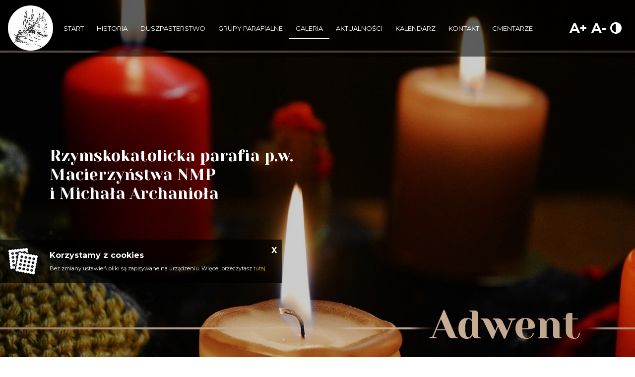

--- FILE ---
content_type: text/html; charset=UTF-8
request_url: https://www.parafiaboleslaw.pl/galeria/2008.html
body_size: 4738
content:
<!DOCTYPE html>
<html class="no-js" lang="pl-PL" itemscope itemtype="http://schema.org/WebPage">

<head>
	<meta charset="utf-8">
	<meta http-equiv="X-UA-Compatible" content="IE=edge">
	<meta name="viewport" content="width=device-width, initial-scale=1">
	<meta name="format-detection" content="telephone=no">
	<title itemprop='name'>2008 - Rzymskokatolicka parafia p.w. Macierzyństwa NMP i św. Michała archanioła</title><meta name='description' content='2008. Rzymskokatolicka parafia p.w. Macierzyństwa najświętszej Maryi panny i św. Michała archanioła' /><meta name='keywords' content='Rzymskokatolicka parafia p.w. Macierzyństwa najświętszej Maryi panny i św. Michała archanioła' /><meta itemprop='name' content='2008 - Rzymskokatolicka parafia p.w. Macierzyństwa NMP i św. Michała archanioła'><meta itemprop='description' content='2008. Rzymskokatolicka parafia p.w. Macierzyństwa najświętszej Maryi panny i św. Michała archanioła'><meta itemprop='image' content='www.parafiaboleslaw.pl/images/logo/logo.png'><meta name='twitter:card' content='summary'><meta name='twitter:title' content='2008 - Rzymskokatolicka parafia p.w. Macierzyństwa NMP i św. Michała archanioła'><meta name='twitter:description' content='2008. Rzymskokatolicka parafia p.w. Macierzyństwa najświętszej Maryi panny i św. Michała archanioła'><meta name='twitter:image:src' content='www.parafiaboleslaw.pl/images/logo/logo.png'><meta property='og:title' content='2008 - Rzymskokatolicka parafia p.w. Macierzyństwa NMP i św. Michała archanioła'><meta property='og:type' content='website' /><meta property='og:url' content='www.parafiaboleslaw.pl/galeria/2008.html'><meta property='og:image' content='www.parafiaboleslaw.pl/images/logo/logo.png'><meta property='og:description' content='2008. Rzymskokatolicka parafia p.w. Macierzyństwa najświętszej Maryi panny i św. Michała archanioła' /><meta property='og:site_name' content='Rzymskokatolicka Parafia Macierzyństwa NMP i Michała Archanioła'>	<meta name="author" content="Tech Studio s.c.- Strony WWW Katowice">
	<meta name="robots" content="index, follow" />

<base href="https://www.parafiaboleslaw.pl" />	<link rel="stylesheet" type="text/css" href="https://fonts.googleapis.com/css?family=Yeseva+One|Montserrat:300,400,500,700|Material+Icons|Ubuntu&amp;subset=latin-ext">
	<link rel="shortcut icon" href="images/favicon/favicon.png" />
	<link rel="apple-touch-icon" sizes="57x57" href="images/favicon/57.png" />
	<link rel="apple-touch-icon" sizes="114x114" href="images/favicon/114.png" />
	<link rel="apple-touch-icon" sizes="72x72" href="images/favicon/72.png" />
	<link rel="apple-touch-icon" sizes="144x144" href="images/favicon/144.png" />

	<link rel="stylesheet" href="//cdnjs.cloudflare.com/ajax/libs/timepicker/1.3.5/jquery.timepicker.min.css">
	<link rel="stylesheet" type="text/css" href="js/plupload/jquery.ui.plupload/css/jquery.ui.plupload.css" />
	<link rel="stylesheet" href="https://unpkg.com/leaflet@1.3.1/dist/leaflet.css" integrity="sha512-Rksm5RenBEKSKFjgI3a41vrjkw4EVPlJ3+OiI65vTjIdo9brlAacEuKOiQ5OFh7cOI1bkDwLqdLw3Zg0cRJAAQ==" crossorigin="" />
	<link href="css/fontawesome/css/all.css" rel="stylesheet">
	<script type="text/javascript">
		var activeObject = '294'
		var activeMenu = '2'
		var activeContent = 'kafle'
		var activeColor = ''
		var activePush = '0'
		var maxImageSize = '10'
		var CMSVersion = '2020' 
	</script>

			<link rel="stylesheet" type="text/css" href="css/animate.css" />
		<link rel="stylesheet" type="text/css" href="css/lazy-load.css" />
				
		<link rel='stylesheet' type='text/css' href='css/wybrany_kolor.php?ver=2020'>
	<link rel="stylesheet" type="text/css" href="https://tools.innywymiarstron.pl/archidiecezja_katowice/css/szablon-demo4.css" />
	<link rel='stylesheet' type="text/css" href='css/dynamic-navbar.php' data-id="dynamic-navbar">

		
	<script type="text/javascript" src="dist/js/script.js"></script>
	<script type="text/javascript" src="js/jquery-migrate-1.2.1.min.js"></script>
	<script type="text/javascript" src="js/device.min.js"></script>
	<script src="js/modernizr.custom.79639.js"></script>
	<!-- Zmienne globalne -->
	
	<!-- JS - WŁASNE SKRYPTY -->
	<link rel="stylesheet" type="text/css" href="dist/css/main.css" />
	<link rel="stylesheet" type="text/css" href="css/update.css" />
	

	
	
	
</head>

<body>
	
	<!-- Zmienne globalne --><script type='text/javascript'>var activeObject = '294';var activeMenu = '2';var activeContent = 'kafle';var activeColor = '';var activePush = '0';var maxImageSize = '10';var CMSVersion = '2020'; </script>
	

	<!-- .WRAPPER -->
	<div class="wrapper">
				<!-- HEADER -->
		<header class="header-page-standard">
	<div class="header__content">
		<h2>Rzymskokatolicka parafia p.w. Macierzyństwa NMP <br> i Michała Archanioła</h2>
	</div>
	
	<div class="header--fixed-top">
				<nav class="menu--top js-menu">
			<div class="menu__container--left">
    			<img style="cursor: pointer;" onclick="document.location='start.html'" src="images/logo/logo.png" alt="logo" title="Rzymskokatolicka parafia p.w. Macierzyństwa NMP
i Michała Archanioła">
				<nav id='' class=''><ul id='' class='' data-type='navbar'><li><a href="start.html"  ><span >Start</span></a></li><li><a href="historia.html"  ><span >Historia</span></a></li><li><a href="duszpasterstwo/msze-swiete.html"  ><span >Duszpasterstwo</span></a></li><li><a href="grupy-parafialne/schola-w-rytmie-serca-1.html"  ><span >Grupy parafialne</span></a></li><li><a href="galeria/kosciol-z-zewnatrz.html" class='selected' ><span class='selected'>Galeria</span></a></li><li><a href="aktualnosci/biezace-wydarzenia-2.html"  ><span >Aktualności</span></a></li><li><a href="kalendarz.html"  ><span >Kalendarz</span></a></li><li><a href="kontakt.html"  ><span >Kontakt</span></a></li><li><a href="cmentarze.html"  ><span >cmentarze</span></a></li></ul></nav>			</div>
			<div class="menu__container--right">
				<div class="navbar--fonts widget-fonts">
    <a class="navbar--plus">A+</a>
    <a class="navbar--minus">A-</a>
    <a class="navbar--contrast"><i class="fa fa-adjust" aria-hidden="true"></i></a>
</div>			</div>
		</nav>
	</div>

	<nav class="menu__mobile">
    <div class='menu__mobile--top'>
        
        <!-- <p>
        Parafialna strona demonstracyjna
        <br>w Katowicach
        </p> -->
        <img style="cursor: pointer;" onclick="document.location='start.html'" src="images/logo/logo.png" alt="logo">
        <a class="menu-button-mobile js-menu-button-mobile">
            <span></span>
            <span></span>
            <span></span>
        </a>
    </div>
    <div class='menu__mobile--bottom js-menu__mobile--bottom'>
        <nav id='menu_mobilne' class='menu_mobilne js-mobile__menu' ><ul data-id='kat_0' data-menu_nr='0'><li><span><a href='start.html' data-deep='0' >Start</a></span></li><li><span><a href='historia.html' data-deep='0' >Historia</a></span></li><li class='menu js-menu--first menu--first' data-menu_nr='1' ><span>Duszpasterstwo</span><ul data-id="kat_0" data-menu_nr="1"><li><span><a href="/duszpasterstwo/msze-swiete.html"data-typ="0" data-id="213" data-before="> " data-deep="1" class='' >Msze święte</a></span></li><li><span><a href="/duszpasterstwo/kancelaria-parafialna.html"data-typ="0" data-id="221" data-before="> " data-deep="1" class='' >Kancelaria Parafialna</a></span></li><li><span><a href="/duszpasterstwo/nabozenstwa.html"data-typ="0" data-id="222" data-before="> " data-deep="1" class='' >Nabożeństwa</a></span></li><li><span><a href="/duszpasterstwo/duszpasterze.html"data-typ="0" data-id="248" data-before="> " data-deep="1" class='' >Duszpasterze</a></span></li><li><span><a href="/duszpasterstwo/sakramenty-swiete.html" data-id="376" data-before="> " data-deep="1" class='' >Sakramenty Święte</a></span></li></ul></li><li class='menu js-menu--first menu--first' data-menu_nr='4' ><span>Grupy&nbsp;parafialne</span><ul data-id="kat_0" data-menu_nr="4"><li><span><a href="/grupy-parafialne/schola-w-rytmie-serca-1.html" data-id="388" data-before="> " data-deep="1" class='' >Schola ''W rytmie Serca''</a></span></li><li><span><a href="/grupy-parafialne/ministranci.html" data-id="282" data-before="> " data-deep="1" class='' >Ministranci</a></span></li><li><span><a href="/grupy-parafialne/roze-zywego-rozanca.html"data-typ="0" data-id="227" data-before="> " data-deep="1" class='' >Żywy Różaniec</a></span></li></ul></li><li class='menu js-menu--first menu--first' data-menu_nr='2' ><span>Galeria</span><ul data-id="kat_0" data-menu_nr="2"><li><span><a href="/galeria/kosciol-z-zewnatrz.html" data-id="245" data-before="> " data-deep="1" class='' >Kościół i Okolica</a></span></li><li><span><a href="/galeria/2024.html" data-id="400" data-before="> " data-deep="1" class='' >2024</a></span></li><li><span><a href="/galeria/2023.html" data-id="401" data-before="> " data-deep="1" class='' >2023</a></span></li><li><span><a href="/galeria/2022.html" data-id="370" data-before="> " data-deep="1" class='' >2022</a></span></li><li><span><a href="/galeria/2021.html" data-id="337" data-before="> " data-deep="1" class='' >2021</a></span></li><li><span><a href="/galeria/2020.html" data-id="323" data-before="> " data-deep="1" class='' >2020</a></span></li><li><span><a href="/galeria/2019.html" data-id="315" data-before="> " data-deep="1" class='' >2019</a></span></li><li><span><a href="/galeria/2018.html" data-id="335" data-before="> " data-deep="1" class='' >2018</a></span></li><li><span><a href="/galeria/2017.html" data-id="327" data-before="> " data-deep="1" class='' >2017</a></span></li><li><span><a href="/galeria/2012.html" data-id="307" data-before="> " data-deep="1" class='' >2012</a></span></li><li><span><a href="/galeria/2011.html" data-id="304" data-before="> " data-deep="1" class='' >2011</a></span></li><li><span><a href="/galeria/2009.html" data-id="298" data-before="> " data-deep="1" class='' >2009</a></span></li><li><span><a href="/galeria/2008.html" data-id="294" data-before="> " data-deep="1" class='menu_wybrany' >2008</a></span></li><li><span><a href="/galeria/2007.html" data-id="290" data-before="> " data-deep="1" class='' >2007</a></span></li><li><span><a href="/galeria/2006.html" data-id="285" data-before="> " data-deep="1" class='' >2006</a></span></li></ul></li><li class='menu js-menu--first menu--first' data-menu_nr='3' ><span>Aktualności</span><ul data-id="kat_0" data-menu_nr="3"><li><span><a href="/aktualnosci/biezace-wydarzenia-2.html" data-id="329" data-before="> " data-deep="1" class='' >Bieżące wydarzenia</a></span></li><li><span><a href="/aktualnosci/intencje-mszalne.html" data-id="283" data-before="> " data-deep="1" class='' >Intencje Mszalne</a></span></li><li><span><a href="/aktualnosci/ogloszenia-parafialne.html" data-id="284" data-before="> " data-deep="1" class='' >Ogłoszenia parafialne</a></span></li><li><span><a href="/aktualnosci/nekrologi.html" data-id="311" data-before="> " data-deep="1" class='' >Nekrologi</a></span></li><li><span><a href="/aktualnosci/konkurs-piosenki-i-piesni-patriotycznej.html" data-id="340" data-before="> " data-deep="1" class='' >Konkurs Piosenki i Pieśni Patriotycznej </a></span></li><li><span><a href="/aktualnosci/ksiega-gosci-1.html" data-id="333" data-before="> " data-deep="1" class='' >Księga gości</a></span></li><li><span><a href="/aktualnosci/regulamin-monitoringu.html"data-typ="0" data-id="389" data-before="> " data-deep="1" class='' >Regulamin monitoringu</a></span></li><li><span><a href="/aktualnosci/standardy-ochrony-dzieci-w-parafii.html"data-typ="0" data-id="390" data-before="> " data-deep="1" class='' >Standardy ochrony dzieci w parafii </a></span></li></ul></li><li><span><a href='kalendarz.html' data-deep='0' >Kalendarz</a></span></li><li><span><a href='kontakt.html' data-deep='0' >Kontakt</a></span></li><li><span><a href='cmentarze.html' data-deep='0' >cmentarze</a></span></li></ul></nav>    </div>
</nav>

	
<div class='carousel__container'><div id="carousel-slide" class="carousel slide carousel-fade" data-ride="carousel" data-interval="5000" pause="false"><div class="carousel-inner"><div class="carousel-item active" style='height: 769px;'><img class="d-block w-100" src="zm_obrazki/1/20-12-03-14-19-12-02_adwent_2.jpg"><div class="carousel-caption d-none d-md-block"></div></div><div class="carousel-item" style='height: 769px;'><img class="d-block w-100" src="zm_obrazki/1/21-03-03-10-39-44-pieta.jpg"><div class="carousel-caption d-none d-md-block"></div></div><div class="carousel-item" style='height: 769px;'><img class="d-block w-100" src="zm_obrazki/1/20-12-02-14-41-43-untitled-4.jpg"><div class="carousel-caption d-none d-md-block"></div></div><div class="carousel-item" style='height: 769px;'><img class="d-block w-100" src="zm_obrazki/1/20-12-02-14-41-31-untitled-8.jpg"><div class="carousel-caption d-none d-md-block"></div></div><div class="carousel-item" style='height: 769px;'><img class="d-block w-100" src="zm_obrazki/1/20-12-02-14-42-01-untitled-2.jpg"><div class="carousel-caption d-none d-md-block"></div></div><div class="carousel-item" style='height: 769px;'><img class="d-block w-100" src="zm_obrazki/1/20-12-02-14-42-28-untitled-3.jpg"><div class="carousel-caption d-none d-md-block"></div></div><div class="carousel-item" style='height: 769px;'><img class="d-block w-100" src="zm_obrazki/1/20-12-02-14-42-51-untitled-5.jpg"><div class="carousel-caption d-none d-md-block"></div></div><div class="carousel-item" style='height: 769px;'><img class="d-block w-100" src="zm_obrazki/1/21-09-20-15-00-09-koncert2019-11.jpg"><div class="carousel-caption d-none d-md-block"><h3 class='carousel__text'>Konkurs Piosenki Pieśni Patriotycznej </h3></div></div><div class="carousel-item" style='height: 769px;'><img class="d-block w-100" src="zm_obrazki/1/22-07-04-13-30-26-img_20220627_074857524_hdr-3.jpg"><div class="carousel-caption d-none d-md-block"></div></div><div class="carousel-item" style='height: 769px;'><img class="d-block w-100" src="zm_obrazki/1/22-07-04-13-30-46-20220627_215151.jpg"><div class="carousel-caption d-none d-md-block"></div></div></div></div></div></div><script>
			$(document).ready(function(){
			mn2 = new MenuBocz( $('#menu_mobilne') , 2 );mn2.otworzStrone(294);})
	</script></header>		<!-- END HEADER -->

		<!-- MAIN CONTENT -->
		<main>
			
<!-- pole tresci z menu -->


<section class="container--fluid margin-top-2 menu-side">
	<div class="row margin-top-1" style="flex-direction: row-reverse">
		<div style="flex: 4">
			<div class="nazwa_obiektu naglowek-linia--container"><h1 class="naglowek-linia--tekst">2008</h1><div class="naglowek-linia"></div></div><section class='gallery'><div class='gallery__container gallery--style3' data-columns='4'><a class='gallery__picture' href='grob-panski-2.html'><img src='kafle/295.jpg' /><div class='gallery__caption'><h3>Grób Pański </h3><p class='text-upper'>Więcej</p></div></a><a class='gallery__picture' href='koncert-koled-2.html'><img src='kafle/296.jpg' /><div class='gallery__caption'><h3>Koncert Kolęd </h3><p class='text-upper'>Więcej</p></div></a><a class='gallery__picture' href='szopka-2.html'><img src='kafle/297.jpg' /><div class='gallery__caption'><h3>Szopka</h3><p class='text-upper'>Więcej</p></div></a></div></section>		</div>
		<div id="tresc-menu" style="flex:1; padding-right: 20px">
						<nav id="menu_boczne_desktop" class="menu_boczne" data-admin="false" data-base="17">
				
				<ul data-id="kat_0" data-menu_nr="0"><li><span><a href="/galeria/kosciol-z-zewnatrz.html" data-id="245" data-before="> " data-deep="1" class='' >Kościół i Okolica</a></span></li><li><span><a href="/galeria/2024.html" data-id="400" data-before="> " data-deep="1" class='' >2024</a></span></li><li><span><a href="/galeria/2023.html" data-id="401" data-before="> " data-deep="1" class='' >2023</a></span></li><li><span><a href="/galeria/2022.html" data-id="370" data-before="> " data-deep="1" class='' >2022</a></span></li><li><span><a href="/galeria/2021.html" data-id="337" data-before="> " data-deep="1" class='' >2021</a></span></li><li><span><a href="/galeria/2020.html" data-id="323" data-before="> " data-deep="1" class='' >2020</a></span></li><li><span><a href="/galeria/2019.html" data-id="315" data-before="> " data-deep="1" class='' >2019</a></span></li><li><span><a href="/galeria/2018.html" data-id="335" data-before="> " data-deep="1" class='' >2018</a></span></li><li><span><a href="/galeria/2017.html" data-id="327" data-before="> " data-deep="1" class='' >2017</a></span></li><li><span><a href="/galeria/2012.html" data-id="307" data-before="> " data-deep="1" class='' >2012</a></span></li><li><span><a href="/galeria/2011.html" data-id="304" data-before="> " data-deep="1" class='' >2011</a></span></li><li><span><a href="/galeria/2009.html" data-id="298" data-before="> " data-deep="1" class='' >2009</a></span></li><li><span><a href="/galeria/2008.html" data-id="294" data-before="> " data-deep="1" class='menu_wybrany' >2008</a></span></li><li><span><a href="/galeria/2007.html" data-id="290" data-before="> " data-deep="1" class='' >2007</a></span></li><li><span><a href="/galeria/2006.html" data-id="285" data-before="> " data-deep="1" class='' >2006</a></span></li></ul>				<div class="menu_boczne__linia">
					<div class="menu_boczne__kropka">•</div>
				</div>
			</nav>
		</div>
		
	</div>
</section>
		</main>
		<!-- END MAIN CONTENT -->


		<footer class="footer container-fluid">
			<div class="row flex--space-between margin-top-1 footer--top">
				<div class="container__content  flex--space-between">
					<div class="box__footer">
						<h3 class="footer__title">Papieski Tweet</h3>
						<div class="twitter-block">
							<iframe src="https://tools.innywymiarstron.pl/twitter-widget/?theme=premium2" scrolling="no" frameborder="0" allowtransparency="true" allowfullscreen="true" class="" style="position: static; visibility: visible; width: 100%; height: 300px; display: block; flex-grow: 1;"></iframe>
						</div>
					</div>
					<div class="box__footer">
						<h3 class="footer__title">KANCELARIA</h3>
						<div class="box__content">
							<article class="article__content"><p><span class="tekst-bialy"><strong>W czasie zimowym od października do marca</strong></span></p>
<p><span class="tekst-bialy">Poniedziałek - piątek: </span></p>
<p><span class="tekst-bialy"><strong>08.00 - 9.00 i 15.30 - 16.30</strong> </span></p>
<p><span class="tekst-bialy">Sobota: <strong>08.00 - 9.00 </strong></span></p>
<p><span class="tekst-bialy">Niedziela: <strong>nieczynne</strong></span></p>
<p> </p>
<p><span class="tekst-bialy"><strong>W czasie letnim od kwietnia do września</strong></span></p>
<p> </p>
<p><span class="tekst-bialy">Poniedziałek - piątek: </span></p>
<p><span class="tekst-bialy"><strong>08.00 - 9.00 i 16.30 - 17.30</strong> </span></p>
<p><span class="tekst-bialy">Sobota: <strong>08.00 - 9.00</strong></span><span class="tekst-bialy"></span></p>
<p><span class="tekst-bialy">Niedziela: <strong>nieczynne</strong></span></p></article>						</div>
					</div>
					<div class="box__footer">
						<h3 class="footer__title">KONTAKT</h3>
						<div class="box__content">
							<article class="article__content"><p><strong><span class="tekst-bialy  tekst-rozstrzelony"><span>Rzymskokatolicka Parafia Macierzyństwa NMP i Michała Archanioła</span></span></strong></p>
<p><span class="tekst-standard tekst-bialy tekst-rozstrzelony">ul. Główna 66</span></p>
<p><span class="tekst-standard tekst-bialy tekst-rozstrzelony">32-329 Bolesław</span></p>
<p class="tekst-rozstrzelony"> </p>
<p><span class="tekst-bialy"><a href="tel:326424094">32 642 40 94</a></span></p>
<p> </p>
<p><span class="tekst-bialy"><a class="c-link" href="mailto:s.kulka@sosnowiec.opoka.org.pl" target="_blank" rel="noopener noreferrer" data-stringify-link="mailto:s.kulka@sosnowiec.opoka.org.pl" data-sk="tooltip_parent">s.kulka@sosnowiec.opoka.org.pl</a></span></p></article>						</div>
					</div>
				</div>
			</div>
			<div class="footer--bottom">
					<span>Copyright &copy; 2025</span>
					<span>Wszelkie prawa zastrzeżone</span>
					<span><a href="cookies.html"> Polityka Prywatności </a></span>
					<span><a href="sitemap.html"> Mapa strony </a></span>
					<span>Jesteś naszym 1788082 gościem</span>
					<span><a target="_blank" href="https://tech-studio.pl/" title="Tech-Studio S.C. - Aplikacje webowe, Software House, firma programistyczna, strony internetowe Katowice, Śląsk">Tech-Studio</a></span>
			</div>
		</footer>
		<div class='sl__container'></div><div class="dane-popup" id="dane-popup">
<button id="dane-popup-close">X</button>
<h4>Zasady przetwarzania danych</h4>
<h4>Dotyczące danych z formularza wysyłanych ze strony.</h3>
<p>Dane z powyższego formularza będą przetwarzane przez naszą firmę jedynie w celu odpowiedzi na kontakt w okresie niezbędnym na procedowanie przekazanej sprawy. Podanie danych jest dobrowolne, ale niezbędne do przetworzenia zapytania. Każda osoba posiada prawo dostępu do swoich danych, ich sprostowania i usunięcia oraz prawo do wniesienia sprzeciwu wobec niewłaściwego przetwarzania. W przypadku niezgodnego z prawem przetwarzania każdy posiada prawo do wniesienia skargi do organu nadzorczego. Administratorem danych osobowych jest Rzymskokatolicka Parafia Macierzyństwa NMP i Michała Archanioła, siedziba: 32-329 Bolesław,ul Główna 66.</p>
</div><div class="dane-liturgy-popup" id="dane-liturgy-popup">
<button id="dane-liturgy-popup-close">X</button>
<h2 class='tekst-wyrozniony-sredni'></h2>
<h3 class='tekst-wyrozniony-sredni'></h3>
<div class="dane-liturgy-scrollable">
<p></p>
</div>
</div>
<div class="dane-liturgy-popup-bg"></div>			</div>
	<!-- END .WRAPPER -->
	<div class='print-container'></div>	
	<script type="text/javascript" src="js/script_loader.js"></script>
	<script type="text/javascript" src="wstawki-js/wlasne.js"></script>
	<script type="text/javascript" src="js/whcookies.js"></script>	
</body>

</html>

--- FILE ---
content_type: text/css;charset=UTF-8
request_url: https://www.parafiaboleslaw.pl/css/wybrany_kolor.php?ver=2020
body_size: 981
content:

/* Wyrozniony główny kolor strony
 gł teksty */
[class*='text-wyrozniony'],
[class*='tekst-wyrozniony'],
.tekst-wyrozniony,
.tekst-wyrozniony-sredni,
.tekst-wyrozniony-wiekszy,
.tekst-wyrozniony-duzy,
.tekst-ozdobny,
.menu_boczne ul li a:hover,
.menu_boczne ul li a.menu_wybrany,
.menu_boczne__kropka,
.prodcat__button--color,
.naglowek-linia--tekst, .naglowek-linia--tekst2, .footer__title{
	color: rgb(0,0,0);
}

.column__title:hover {
	color: rgb(0,0,0) !important;
}


.tabela-pielgrzymek .pielg-duza{
	color: rgb(0,0,0);
}


/* sekcja dla rozwijanych artykółów */

.ramka_zewnetrzna_kws_wybrana{
	color: rgb(0,0,0);
}

/* camera */
.camera_next:hover:before,
.camera_prev:hover:before{
	color: rgb(0,0,0);
}

/* ministranci */
.table--acolyte tbody tr:first-of-type,
.menu_boczne__linia{
	background-color: rgb(0,0,0);
}

.table--acolyte tbody tr:first-of-type:hover{
		background-color: rgba(0,0,0, 0.8);
	}

/* dla galeri v4 */
.a-button-gallery-more:before{
	background-color: rgb(0,0,0);
}
.in2referencegallery_popup,
.in2referencegallery_popup_navigation_outer,
.in2referencegallery_popup_navigation img.act
{
	border-top-color: rgb(0,0,0);
}

.in2referencegallery_popup,
.in2referencegallery_popup_close,
.in2referencegallery_popup_text,
.in2referencegallery_popup_text_switch,
.in2referencegallery_popup_text_switch.open
{
	background-color: rgb(0,0,0);
}

.timeline-post:after{
	background-color: rgb(121,98,28);
}

.timeline-post:before{
	 border: 3px solid  rgb(121,98,28) !important;
}

/*Paginacja przy galeriach*/
.pagination-block .pagination ul li a.active{
	background-color: rgb(0,0,0);
}
/*GAL - STRZALKI*/
div.lista_podstron_strzalka:hover, div.lista_podstron_std:hover, div.lista_podstron_std_wybr, div.ilosci_zdjec_out button:hover, div.ilosci_zdjec_out button.selected {
   background-color: rgba(0,0,0);
   color: #FFF;
}

.kafel-start > a > .col-xs-4:after {
	background-color: rgb(0,0,0);
}

.header-mask,
.navbar--fonts,
.promoted__image:after,
.header-color{
	background-color: rgba(0,0,0, 0.53);
}

/* Mobilne menu */
#menu_mobilne{
		background-color: rgba(0,0,0, 0.85);
	}
.menu-button-mobile{
	border-color: rgb(0,0,0);
	border-color: #fff;
}
.menu-button-mobile > span{
	background: rgb(0,0,0);
	background: #fff;
}


.promoted,
#news .grid-item{
	border-color: rgb(121,98,28) !important;
}

.promoted__btn,
#news .cell-title,
.naglowek-linia--tekst2,
.kontakt-form .form-control,
.kontakt-form .form-control::placeholder,
.kontakt-form .form-group label,
.kontakt-form .form-group label a,
.btn-animate-4,
.timeline-post-date p{
	color: rgb(121,98,28);
}

/* Liturgy-Demo4 */
.liturgy-demo4 *{
	color: rgb(121,98,28);
}

.liturgy-demo4,
.liturgy-demo4 .liturgy-line,
.kontakt-form .form-control,
.btn-animate-4,
.captcha_img,
a.map-destination-button,
.rozdzielnik-linia,
.btn-animate-5,
.demo4-kontakt > .col-xs-4,
.demo4-kontakt > .col-xs-2,
.demo4-kontakt > .col-xs-3,
 #voice, #voice-cancel,
.article-afterButtons .printArticle{
	border-color: rgb(121,98,28);
}

.btn-animate-4:before,
.btn-animate-5{
	background-color: rgb(121,98,28);
}

/* Wyrozniony 2 */
.tekst-wyrozniony-2,
.tekst-wyrozniony-2-sredni,
.tekst-wyrozniony-2-wiekszy,
.tekst-wyrozniony-2-duzy,
.cell-date,
.demo4-kontakt--title,
#stuck_container_abs_fix.yes-fixed .menu_poziome_desktop > ul > li > a.selected,
#stuck_container_abs_fix.yes-fixed .menu_poziome_desktop > ul > li > a:hover,
#stuck_container_abs_fix.yes-fixed .menu_poziome_desktop > ul > li > a:focus,
.form-group .captcha,
.article-afterButtons .printArticle{
	color: rgb(121,98,28);
}

.kontakt-form .form-control:focus {
	border-color: rgb(121,98,28);
	-webkit-box-shadow: inset 0 1px 1px rgba(0, 0, 0, .075), 0 0 6px rgb(121,98,28);
			box-shadow: inset 0 1px 1px rgba(0, 0, 0, .075), 0 0 6px rgb(121,98,28);
}

.stuck_container.yes-fixed .navbar-nav > li > a::after{
	background: rgb(121,98,28);
}

.timeline-post:hover::before{
	background-color: rgb(121,98,28);
}

.ramka_tytul:hover,
.ramka_zewnetrzna_kws_wybrana .ramka_tytul{
	background-color: rgb(0,0,0);
}

.ramka_wewnetrzna_kws, .ramka_wewnetrzna_kws_widoczna{
	border-color: rgb(0,0,0);
}

.login__layer .cms-klawisz{
	background-color: rgb(0,0,0) !important;
}

.login__layer .login__close:hover i
{
	color: rgb(0,0,0) !important;
}


--- FILE ---
content_type: text/css
request_url: https://www.parafiaboleslaw.pl/dist/css/main.css
body_size: 62842
content:
@import url(//maxcdn.bootstrapcdn.com/font-awesome/4.6.1/css/font-awesome.min.css);
@import url(https://fonts.googleapis.com/css?family=Lato:300,400,700);
#stuck_container ul > li > a,
.special-font,
h4.artykul-tytul,
h3,
.camera_caption h2,
footer h4,
.tekst-bialy-duzy,
.tekst-szary-duzy,
.tekst-czarny-duzy,
.tekst-wyrozniony-duzy,
.tekst-wyrozniony-2-duzy,
.tekst-bialy-sredni,
.tekst-szary-sredni,
.tekst-czarny-sredni,
.tekst-wyrozniony-sredni,
.tekst-wyrozniony-2-sredni,
h1,
h2,
.panel_button span,
.in2referencegallery_category_h2,
.in2referencegallery_popup_text_inner > h2,
.liturgy-demo4 .liturgy-title,
.naglowek-linia--tekst2,
.timeline-post-date p {
  font-family: "Yeseva One", sans-serif; }
body, div, p, table, tr, td, span, p,
.form-control,
.map-destination-button,
div.description p.bodytext,
.naglowek-linia--tekst,
.liturgy-header,
.menu_boczne ul li a,
.footer__title,
h4.ramka_tytul,
.tekst-naglowek {
  font-family: 'Montserrat', serif; }

/*! jQuery UI
* http://jqueryui.com
* Includes: core.css, accordion.css, autocomplete.css, menu.css, button.css, controlgroup.css, checkboxradio.css, datepicker.css, dialog.css, draggable.css, resizable.css, progressbar.css, selectable.css, selectmenu.css, slider.css, sortable.css, spinner.css, tabs.css, tooltip.css, theme.css
* To view and modify this theme, visit http://jqueryui.com/themeroller/?bgShadowXPos=&bgOverlayXPos=&bgErrorXPos=&bgHighlightXPos=&bgContentXPos=&bgHeaderXPos=&bgActiveXPos=&bgHoverXPos=&bgDefaultXPos=&bgShadowYPos=&bgOverlayYPos=&bgErrorYPos=&bgHighlightYPos=&bgContentYPos=&bgHeaderYPos=&bgActiveYPos=&bgHoverYPos=&bgDefaultYPos=&bgShadowRepeat=&bgOverlayRepeat=&bgErrorRepeat=&bgHighlightRepeat=&bgContentRepeat=&bgHeaderRepeat=&bgActiveRepeat=&bgHoverRepeat=&bgDefaultRepeat=&iconsHover=url(%22images%2Fui-icons_555555_256x240.png%22)&iconsHighlight=url(%22images%2Fui-icons_777620_256x240.png%22)&iconsHeader=url(%22images%2Fui-icons_444444_256x240.png%22)&iconsError=url(%22images%2Fui-icons_cc0000_256x240.png%22)&iconsDefault=url(%22images%2Fui-icons_777777_256x240.png%22)&iconsContent=url(%22images%2Fui-icons_444444_256x240.png%22)&iconsActive=url(%22images%2Fui-icons_ffffff_256x240.png%22)&bgImgUrlShadow=&bgImgUrlOverlay=&bgImgUrlHover=&bgImgUrlHighlight=&bgImgUrlHeader=&bgImgUrlError=&bgImgUrlDefault=&bgImgUrlContent=&bgImgUrlActive=&opacityFilterShadow=Alpha(Opacity%3D30)&opacityFilterOverlay=Alpha(Opacity%3D30)&opacityShadowPerc=30&opacityOverlayPerc=30&iconColorHover=%23555555&iconColorHighlight=%23777620&iconColorHeader=%23444444&iconColorError=%23cc0000&iconColorDefault=%23777777&iconColorContent=%23444444&iconColorActive=%23ffffff&bgImgOpacityShadow=0&bgImgOpacityOverlay=0&bgImgOpacityError=95&bgImgOpacityHighlight=55&bgImgOpacityContent=75&bgImgOpacityHeader=75&bgImgOpacityActive=65&bgImgOpacityHover=75&bgImgOpacityDefault=75&bgTextureShadow=flat&bgTextureOverlay=flat&bgTextureError=flat&bgTextureHighlight=flat&bgTextureContent=flat&bgTextureHeader=flat&bgTextureActive=flat&bgTextureHover=flat&bgTextureDefault=flat&cornerRadius=3px&fwDefault=normal&ffDefault=Arial%2CHelvetica%2Csans-serif&fsDefault=1em&cornerRadiusShadow=8px&thicknessShadow=5px&offsetLeftShadow=0px&offsetTopShadow=0px&opacityShadow=.3&bgColorShadow=%23666666&opacityOverlay=.3&bgColorOverlay=%23aaaaaa&fcError=%235f3f3f&borderColorError=%23f1a899&bgColorError=%23fddfdf&fcHighlight=%23777620&borderColorHighlight=%23dad55e&bgColorHighlight=%23fffa90&fcContent=%23333333&borderColorContent=%23dddddd&bgColorContent=%23ffffff&fcHeader=%23333333&borderColorHeader=%23dddddd&bgColorHeader=%23e9e9e9&fcActive=%23ffffff&borderColorActive=%23003eff&bgColorActive=%23007fff&fcHover=%232b2b2b&borderColorHover=%23cccccc&bgColorHover=%23ededed&fcDefault=%23454545&borderColorDefault=%23c5c5c5&bgColorDefault=%23f6f6f6
* Copyright jQuery Foundation and other contributors; Licensed MIT */
.ui-helper-hidden {
  display: none; }

.ui-helper-hidden-accessible {
  border: 0;
  clip: rect(0 0 0 0);
  height: 1px;
  margin: -1px;
  overflow: hidden;
  padding: 0;
  position: absolute;
  width: 1px; }

.ui-helper-reset {
  margin: 0;
  padding: 0;
  border: 0;
  outline: 0;
  line-height: 1.3;
  text-decoration: none;
  font-size: 100%;
  list-style: none; }

.ui-helper-clearfix:before,
.ui-helper-clearfix:after {
  content: "";
  display: table;
  border-collapse: collapse; }

.ui-helper-clearfix:after {
  clear: both; }

.ui-helper-zfix {
  width: 100%;
  height: 100%;
  top: 0;
  left: 0;
  position: absolute;
  opacity: 0;
  filter: Alpha(Opacity=0); }

.ui-front {
  z-index: 100; }

.ui-state-disabled {
  cursor: default !important;
  pointer-events: none; }

.ui-icon {
  display: inline-block;
  vertical-align: middle;
  margin-top: -.25em;
  position: relative;
  text-indent: -99999px;
  overflow: hidden;
  background-repeat: no-repeat; }

.ui-widget-icon-block {
  left: 50%;
  margin-left: -8px;
  display: block; }

.ui-widget-overlay {
  position: fixed;
  top: 0;
  left: 0;
  width: 100%;
  height: 100%; }

.ui-accordion .ui-accordion-header {
  display: block;
  cursor: pointer;
  position: relative;
  margin: 2px 0 0 0;
  padding: .5em .5em .5em .7em;
  font-size: 100%; }

.ui-accordion .ui-accordion-content {
  padding: 1em 2.2em;
  border-top: 0;
  overflow: auto; }

.ui-autocomplete {
  position: absolute;
  top: 0;
  left: 0;
  cursor: default; }

.ui-menu {
  list-style: none;
  padding: 0;
  margin: 0;
  display: block;
  outline: 0; }

.ui-menu .ui-menu {
  position: absolute; }

.ui-menu .ui-menu-item {
  margin: 0;
  cursor: pointer;
  list-style-image: url("[data-uri]"); }

.ui-menu .ui-menu-item-wrapper {
  position: relative;
  padding: 3px 1em 3px .4em; }

.ui-menu .ui-menu-divider {
  margin: 5px 0;
  height: 0;
  font-size: 0;
  line-height: 0;
  border-width: 1px 0 0 0; }

.ui-menu .ui-state-focus,
.ui-menu .ui-state-active {
  margin: -1px; }

.ui-menu-icons {
  position: relative; }

.ui-menu-icons .ui-menu-item-wrapper {
  padding-left: 2em; }

.ui-menu .ui-icon {
  position: absolute;
  top: 0;
  bottom: 0;
  left: .2em;
  margin: auto 0; }

.ui-menu .ui-menu-icon {
  left: auto;
  right: 0; }

.ui-button {
  padding: .4em 1em;
  display: inline-block;
  position: relative;
  line-height: normal;
  margin-right: .1em;
  cursor: pointer;
  vertical-align: middle;
  text-align: center;
  -webkit-user-select: none;
  -moz-user-select: none;
  -ms-user-select: none;
  user-select: none;
  overflow: visible; }

.ui-button,
.ui-button:link,
.ui-button:visited,
.ui-button:hover,
.ui-button:active {
  text-decoration: none; }

.ui-button-icon-only {
  width: 2em;
  box-sizing: border-box;
  text-indent: -9999px;
  white-space: nowrap; }

input.ui-button.ui-button-icon-only {
  text-indent: 0; }

.ui-button-icon-only .ui-icon {
  position: absolute;
  top: 50%;
  left: 50%;
  margin-top: -8px;
  margin-left: -8px; }

.ui-button.ui-icon-notext .ui-icon {
  padding: 0;
  width: 2.1em;
  height: 2.1em;
  text-indent: -9999px;
  white-space: nowrap; }

input.ui-button.ui-icon-notext .ui-icon {
  width: auto;
  height: auto;
  text-indent: 0;
  white-space: normal;
  padding: .4em 1em; }

input.ui-button::-moz-focus-inner,
button.ui-button::-moz-focus-inner {
  border: 0;
  padding: 0; }

.ui-controlgroup {
  vertical-align: middle;
  display: inline-block; }

.ui-controlgroup > .ui-controlgroup-item {
  float: left;
  margin-left: 0;
  margin-right: 0; }

.ui-controlgroup > .ui-controlgroup-item:focus,
.ui-controlgroup > .ui-controlgroup-item.ui-visual-focus {
  z-index: 9999; }

.ui-controlgroup-vertical > .ui-controlgroup-item {
  display: block;
  float: none;
  width: 100%;
  margin-top: 0;
  margin-bottom: 0;
  text-align: left; }

.ui-controlgroup-vertical .ui-controlgroup-item {
  box-sizing: border-box; }

.ui-controlgroup .ui-controlgroup-label {
  padding: .4em 1em; }

.ui-controlgroup .ui-controlgroup-label span {
  font-size: 80%; }

.ui-controlgroup-horizontal .ui-controlgroup-label + .ui-controlgroup-item {
  border-left: none; }

.ui-controlgroup-vertical .ui-controlgroup-label + .ui-controlgroup-item {
  border-top: none; }

.ui-controlgroup-horizontal .ui-controlgroup-label.ui-widget-content {
  border-right: none; }

.ui-controlgroup-vertical .ui-controlgroup-label.ui-widget-content {
  border-bottom: none; }

.ui-controlgroup-vertical .ui-spinner-input {
  width: 75%;
  width: calc( 100% - 2.4em); }

.ui-controlgroup-vertical .ui-spinner .ui-spinner-up {
  border-top-style: solid; }

.ui-checkboxradio-label .ui-icon-background {
  box-shadow: inset 1px 1px 1px #ccc;
  border-radius: .12em;
  border: none; }

.ui-checkboxradio-radio-label .ui-icon-background {
  width: 16px;
  height: 16px;
  border-radius: 1em;
  overflow: visible;
  border: none; }

.ui-checkboxradio-radio-label.ui-checkboxradio-checked .ui-icon,
.ui-checkboxradio-radio-label.ui-checkboxradio-checked:hover .ui-icon {
  background-image: none;
  width: 8px;
  height: 8px;
  border-width: 4px;
  border-style: solid; }

.ui-checkboxradio-disabled {
  pointer-events: none; }

.ui-datepicker {
  width: 17em;
  padding: .2em .2em 0;
  display: none; }

.ui-datepicker .ui-datepicker-header {
  position: relative;
  padding: .2em 0; }

.ui-datepicker .ui-datepicker-prev,
.ui-datepicker .ui-datepicker-next {
  position: absolute;
  top: 2px;
  width: 1.8em;
  height: 1.8em; }

.ui-datepicker .ui-datepicker-prev-hover,
.ui-datepicker .ui-datepicker-next-hover {
  top: 1px; }

.ui-datepicker .ui-datepicker-prev {
  left: 2px; }

.ui-datepicker .ui-datepicker-next {
  right: 2px; }

.ui-datepicker .ui-datepicker-prev-hover {
  left: 1px; }

.ui-datepicker .ui-datepicker-next-hover {
  right: 1px; }

.ui-datepicker .ui-datepicker-prev span,
.ui-datepicker .ui-datepicker-next span {
  display: block;
  position: absolute;
  left: 50%;
  margin-left: -8px;
  top: 50%;
  margin-top: -8px; }

.ui-datepicker .ui-datepicker-title {
  margin: 0 2.3em;
  line-height: 1.8em;
  text-align: center; }

.ui-datepicker .ui-datepicker-title select {
  font-size: 1em;
  margin: 1px 0; }

.ui-datepicker select.ui-datepicker-month,
.ui-datepicker select.ui-datepicker-year {
  width: 45%; }

.ui-datepicker table {
  width: 100%;
  font-size: .9em;
  border-collapse: collapse;
  margin: 0 0 .4em; }

.ui-datepicker th {
  padding: .7em .3em;
  text-align: center;
  font-weight: bold;
  border: 0; }

.ui-datepicker td {
  border: 0;
  padding: 1px; }

.ui-datepicker td span,
.ui-datepicker td a {
  display: block;
  padding: .2em;
  text-align: right;
  text-decoration: none; }

.ui-datepicker .ui-datepicker-buttonpane {
  background-image: none;
  margin: .7em 0 0 0;
  padding: 0 .2em;
  border-left: 0;
  border-right: 0;
  border-bottom: 0; }

.ui-datepicker .ui-datepicker-buttonpane button {
  float: right;
  margin: .5em .2em .4em;
  cursor: pointer;
  padding: .2em .6em .3em .6em;
  width: auto;
  overflow: visible; }

.ui-datepicker .ui-datepicker-buttonpane button.ui-datepicker-current {
  float: left; }

.ui-datepicker.ui-datepicker-multi {
  width: auto; }

.ui-datepicker-multi .ui-datepicker-group {
  float: left; }

.ui-datepicker-multi .ui-datepicker-group table {
  width: 95%;
  margin: 0 auto .4em; }

.ui-datepicker-multi-2 .ui-datepicker-group {
  width: 50%; }

.ui-datepicker-multi-3 .ui-datepicker-group {
  width: 33.3%; }

.ui-datepicker-multi-4 .ui-datepicker-group {
  width: 25%; }

.ui-datepicker-multi .ui-datepicker-group-last .ui-datepicker-header,
.ui-datepicker-multi .ui-datepicker-group-middle .ui-datepicker-header {
  border-left-width: 0; }

.ui-datepicker-multi .ui-datepicker-buttonpane {
  clear: left; }

.ui-datepicker-row-break {
  clear: both;
  width: 100%;
  font-size: 0; }

.ui-datepicker-rtl {
  direction: rtl; }

.ui-datepicker-rtl .ui-datepicker-prev {
  right: 2px;
  left: auto; }

.ui-datepicker-rtl .ui-datepicker-next {
  left: 2px;
  right: auto; }

.ui-datepicker-rtl .ui-datepicker-prev:hover {
  right: 1px;
  left: auto; }

.ui-datepicker-rtl .ui-datepicker-next:hover {
  left: 1px;
  right: auto; }

.ui-datepicker-rtl .ui-datepicker-buttonpane {
  clear: right; }

.ui-datepicker-rtl .ui-datepicker-buttonpane button {
  float: left; }

.ui-datepicker-rtl .ui-datepicker-buttonpane button.ui-datepicker-current,
.ui-datepicker-rtl .ui-datepicker-group {
  float: right; }

.ui-datepicker-rtl .ui-datepicker-group-last .ui-datepicker-header,
.ui-datepicker-rtl .ui-datepicker-group-middle .ui-datepicker-header {
  border-right-width: 0;
  border-left-width: 1px; }

.ui-datepicker .ui-icon {
  display: block;
  text-indent: -99999px;
  overflow: hidden;
  background-repeat: no-repeat;
  left: .5em;
  top: .3em; }

.ui-dialog {
  position: absolute;
  top: 0;
  left: 0;
  padding: .2em;
  outline: 0; }

.ui-dialog .ui-dialog-titlebar {
  padding: .4em 1em;
  position: relative; }

.ui-dialog .ui-dialog-title {
  float: left;
  margin: .1em 0;
  white-space: nowrap;
  width: 90%;
  overflow: hidden;
  text-overflow: ellipsis; }

.ui-dialog .ui-dialog-titlebar-close {
  position: absolute;
  right: .3em;
  top: 50%;
  width: 20px;
  margin: -10px 0 0 0;
  padding: 1px;
  height: 20px; }

.ui-dialog .ui-dialog-content {
  position: relative;
  border: 0;
  padding: .5em 1em;
  background: none;
  overflow: auto; }

.ui-dialog .ui-dialog-buttonpane {
  text-align: left;
  border-width: 1px 0 0 0;
  background-image: none;
  margin-top: .5em;
  padding: .3em 1em .5em .4em; }

.ui-dialog .ui-dialog-buttonpane .ui-dialog-buttonset {
  float: right; }

.ui-dialog .ui-dialog-buttonpane button {
  margin: .5em .4em .5em 0;
  cursor: pointer; }

.ui-dialog .ui-resizable-n {
  height: 2px;
  top: 0; }

.ui-dialog .ui-resizable-e {
  width: 2px;
  right: 0; }

.ui-dialog .ui-resizable-s {
  height: 2px;
  bottom: 0; }

.ui-dialog .ui-resizable-w {
  width: 2px;
  left: 0; }

.ui-dialog .ui-resizable-se,
.ui-dialog .ui-resizable-sw,
.ui-dialog .ui-resizable-ne,
.ui-dialog .ui-resizable-nw {
  width: 7px;
  height: 7px; }

.ui-dialog .ui-resizable-se {
  right: 0;
  bottom: 0; }

.ui-dialog .ui-resizable-sw {
  left: 0;
  bottom: 0; }

.ui-dialog .ui-resizable-ne {
  right: 0;
  top: 0; }

.ui-dialog .ui-resizable-nw {
  left: 0;
  top: 0; }

.ui-draggable .ui-dialog-titlebar {
  cursor: move; }

.ui-draggable-handle {
  touch-action: none; }

.ui-resizable {
  position: relative; }

.ui-resizable-handle {
  position: absolute;
  font-size: 0.1px;
  display: block;
  touch-action: none; }

.ui-resizable-disabled .ui-resizable-handle,
.ui-resizable-autohide .ui-resizable-handle {
  display: none; }

.ui-resizable-n {
  cursor: n-resize;
  height: 7px;
  width: 100%;
  top: -5px;
  left: 0; }

.ui-resizable-s {
  cursor: s-resize;
  height: 7px;
  width: 100%;
  bottom: -5px;
  left: 0; }

.ui-resizable-e {
  cursor: e-resize;
  width: 7px;
  right: -5px;
  top: 0;
  height: 100%; }

.ui-resizable-w {
  cursor: w-resize;
  width: 7px;
  left: -5px;
  top: 0;
  height: 100%; }

.ui-resizable-se {
  cursor: se-resize;
  width: 12px;
  height: 12px;
  right: 1px;
  bottom: 1px; }

.ui-resizable-sw {
  cursor: sw-resize;
  width: 9px;
  height: 9px;
  left: -5px;
  bottom: -5px; }

.ui-resizable-nw {
  cursor: nw-resize;
  width: 9px;
  height: 9px;
  left: -5px;
  top: -5px; }

.ui-resizable-ne {
  cursor: ne-resize;
  width: 9px;
  height: 9px;
  right: -5px;
  top: -5px; }

.ui-progressbar {
  height: 2em;
  text-align: left;
  overflow: hidden; }

.ui-progressbar .ui-progressbar-value {
  margin: -1px;
  height: 100%; }

.ui-progressbar .ui-progressbar-overlay {
  background: url("[data-uri]");
  height: 100%;
  filter: alpha(opacity=25);
  opacity: 0.25; }

.ui-progressbar-indeterminate .ui-progressbar-value {
  background-image: none; }

.ui-selectable {
  touch-action: none; }

.ui-selectable-helper {
  position: absolute;
  z-index: 100;
  border: 1px dotted black; }

.ui-selectmenu-menu {
  padding: 0;
  margin: 0;
  position: absolute;
  top: 0;
  left: 0;
  display: none; }

.ui-selectmenu-menu .ui-menu {
  overflow: auto;
  overflow-x: hidden;
  padding-bottom: 1px; }

.ui-selectmenu-menu .ui-menu .ui-selectmenu-optgroup {
  font-size: 1em;
  font-weight: bold;
  line-height: 1.5;
  padding: 2px 0.4em;
  margin: 0.5em 0 0 0;
  height: auto;
  border: 0; }

.ui-selectmenu-open {
  display: block; }

.ui-selectmenu-text {
  display: block;
  margin-right: 20px;
  overflow: hidden;
  text-overflow: ellipsis; }

.ui-selectmenu-button.ui-button {
  text-align: left;
  white-space: nowrap;
  width: 14em; }

.ui-selectmenu-icon.ui-icon {
  float: right;
  margin-top: 0; }

.ui-slider {
  position: relative;
  text-align: left; }

.ui-slider .ui-slider-handle {
  position: absolute;
  z-index: 2;
  width: 1.2em;
  height: 1.2em;
  cursor: default;
  touch-action: none; }

.ui-slider .ui-slider-range {
  position: absolute;
  z-index: 1;
  font-size: .7em;
  display: block;
  border: 0;
  background-position: 0 0; }

.ui-slider.ui-state-disabled .ui-slider-handle,
.ui-slider.ui-state-disabled .ui-slider-range {
  -webkit-filter: inherit;
          filter: inherit; }

.ui-slider-horizontal {
  height: .8em; }

.ui-slider-horizontal .ui-slider-handle {
  top: -.3em;
  margin-left: -.6em; }

.ui-slider-horizontal .ui-slider-range {
  top: 0;
  height: 100%; }

.ui-slider-horizontal .ui-slider-range-min {
  left: 0; }

.ui-slider-horizontal .ui-slider-range-max {
  right: 0; }

.ui-slider-vertical {
  width: .8em;
  height: 100px; }

.ui-slider-vertical .ui-slider-handle {
  left: -.3em;
  margin-left: 0;
  margin-bottom: -.6em; }

.ui-slider-vertical .ui-slider-range {
  left: 0;
  width: 100%; }

.ui-slider-vertical .ui-slider-range-min {
  bottom: 0; }

.ui-slider-vertical .ui-slider-range-max {
  top: 0; }

.ui-sortable-handle {
  touch-action: none; }

.ui-spinner {
  position: relative;
  display: inline-block;
  overflow: hidden;
  padding: 0;
  vertical-align: middle; }

.ui-spinner-input {
  border: none;
  background: none;
  color: inherit;
  padding: .222em 0;
  margin: .2em 0;
  vertical-align: middle;
  margin-left: .4em;
  margin-right: 2em; }

.ui-spinner-button {
  width: 1.6em;
  height: 50%;
  font-size: .5em;
  padding: 0;
  margin: 0;
  text-align: center;
  position: absolute;
  cursor: default;
  display: block;
  overflow: hidden;
  right: 0; }

.ui-spinner a.ui-spinner-button {
  border-top-style: none;
  border-bottom-style: none;
  border-right-style: none; }

.ui-spinner-up {
  top: 0; }

.ui-spinner-down {
  bottom: 0; }

.ui-tabs {
  position: relative;
  padding: .2em; }

.ui-tabs .ui-tabs-nav {
  margin: 0;
  padding: .2em .2em 0; }

.ui-tabs .ui-tabs-nav li {
  list-style: none;
  float: left;
  position: relative;
  top: 0;
  margin: 1px .2em 0 0;
  border-bottom-width: 0;
  padding: 0;
  white-space: nowrap; }

.ui-tabs .ui-tabs-nav .ui-tabs-anchor {
  float: left;
  padding: .5em 1em;
  text-decoration: none; }

.ui-tabs .ui-tabs-nav li.ui-tabs-active {
  margin-bottom: -1px;
  padding-bottom: 1px; }

.ui-tabs .ui-tabs-nav li.ui-tabs-active .ui-tabs-anchor,
.ui-tabs .ui-tabs-nav li.ui-state-disabled .ui-tabs-anchor,
.ui-tabs .ui-tabs-nav li.ui-tabs-loading .ui-tabs-anchor {
  cursor: text; }

.ui-tabs-collapsible .ui-tabs-nav li.ui-tabs-active .ui-tabs-anchor {
  cursor: pointer; }

.ui-tabs .ui-tabs-panel {
  display: block;
  border-width: 0;
  padding: 1em 1.4em;
  background: none; }

.ui-tooltip {
  padding: 8px;
  position: absolute;
  z-index: 9999;
  max-width: 300px; }

body .ui-tooltip {
  border-width: 2px; }

.ui-widget {
  font-family: Arial, Helvetica, sans-serif;
  font-size: 1em; }

.ui-widget .ui-widget {
  font-size: 1em; }

.ui-widget input,
.ui-widget select,
.ui-widget textarea,
.ui-widget button {
  font-family: Arial, Helvetica, sans-serif;
  font-size: 1em; }

.ui-widget.ui-widget-content {
  border: 1px solid #c5c5c5; }

.ui-widget-content {
  border: 1px solid #ddd;
  background: #fff;
  color: #333; }

.ui-widget-content a {
  color: #333; }

.ui-widget-header {
  border: 1px solid #ddd;
  background: #e9e9e9;
  color: #333;
  font-weight: bold; }

.ui-widget-header a {
  color: #333; }

.ui-state-default,
.ui-widget-content .ui-state-default,
.ui-widget-header .ui-state-default,
.ui-button,
html .ui-button.ui-state-disabled:hover,
html .ui-button.ui-state-disabled:active {
  border: 1px solid #c5c5c5;
  background: #f6f6f6;
  font-weight: normal;
  color: #454545; }

.ui-state-default a,
.ui-state-default a:link,
.ui-state-default a:visited,
a.ui-button,
a:link.ui-button,
a:visited.ui-button,
.ui-button {
  color: #454545;
  text-decoration: none; }

.ui-state-hover,
.ui-widget-content .ui-state-hover,
.ui-widget-header .ui-state-hover,
.ui-state-focus,
.ui-widget-content .ui-state-focus,
.ui-widget-header .ui-state-focus,
.ui-button:hover,
.ui-button:focus {
  border: 1px solid #ccc;
  background: #ededed;
  font-weight: normal;
  color: #2b2b2b; }

.ui-state-hover a,
.ui-state-hover a:hover,
.ui-state-hover a:link,
.ui-state-hover a:visited,
.ui-state-focus a,
.ui-state-focus a:hover,
.ui-state-focus a:link,
.ui-state-focus a:visited,
a.ui-button:hover,
a.ui-button:focus {
  color: #2b2b2b;
  text-decoration: none; }

.ui-visual-focus {
  box-shadow: 0 0 3px 1px #5e9ed6; }

.ui-state-active,
.ui-widget-content .ui-state-active,
.ui-widget-header .ui-state-active,
a.ui-button:active,
.ui-button:active,
.ui-button.ui-state-active:hover {
  border: 1px solid #003eff;
  background: #007fff;
  font-weight: normal;
  color: #fff; }

.ui-icon-background,
.ui-state-active .ui-icon-background {
  border: #003eff;
  background-color: #fff; }

.ui-state-active a,
.ui-state-active a:link,
.ui-state-active a:visited {
  color: #fff;
  text-decoration: none; }

.ui-state-highlight,
.ui-widget-content .ui-state-highlight,
.ui-widget-header .ui-state-highlight {
  border: 1px solid #dad55e;
  background: #fffa90;
  color: #777620; }

.ui-state-checked {
  border: 1px solid #dad55e;
  background: #fffa90; }

.ui-state-highlight a,
.ui-widget-content .ui-state-highlight a,
.ui-widget-header .ui-state-highlight a {
  color: #777620; }

.ui-state-error,
.ui-widget-content .ui-state-error,
.ui-widget-header .ui-state-error {
  border: 1px solid #f1a899;
  background: #fddfdf;
  color: #5f3f3f; }

.ui-state-error a,
.ui-widget-content .ui-state-error a,
.ui-widget-header .ui-state-error a {
  color: #5f3f3f; }

.ui-state-error-text,
.ui-widget-content .ui-state-error-text,
.ui-widget-header .ui-state-error-text {
  color: #5f3f3f; }

.ui-priority-primary,
.ui-widget-content .ui-priority-primary,
.ui-widget-header .ui-priority-primary {
  font-weight: bold; }

.ui-priority-secondary,
.ui-widget-content .ui-priority-secondary,
.ui-widget-header .ui-priority-secondary {
  opacity: .7;
  filter: Alpha(Opacity=70);
  font-weight: normal; }

.ui-state-disabled,
.ui-widget-content .ui-state-disabled,
.ui-widget-header .ui-state-disabled {
  opacity: .35;
  filter: Alpha(Opacity=35);
  background-image: none; }

.ui-state-disabled .ui-icon {
  filter: Alpha(Opacity=35); }

.ui-icon {
  width: 16px;
  height: 16px; }

.ui-icon-blank {
  background-position: 16px 16px; }

.ui-icon-caret-1-n {
  background-position: 0 0; }

.ui-icon-caret-1-ne {
  background-position: -16px 0; }

.ui-icon-caret-1-e {
  background-position: -32px 0; }

.ui-icon-caret-1-se {
  background-position: -48px 0; }

.ui-icon-caret-1-s {
  background-position: -65px 0; }

.ui-icon-caret-1-sw {
  background-position: -80px 0; }

.ui-icon-caret-1-w {
  background-position: -96px 0; }

.ui-icon-caret-1-nw {
  background-position: -112px 0; }

.ui-icon-caret-2-n-s {
  background-position: -128px 0; }

.ui-icon-caret-2-e-w {
  background-position: -144px 0; }

.ui-icon-triangle-1-n {
  background-position: 0 -16px; }

.ui-icon-triangle-1-ne {
  background-position: -16px -16px; }

.ui-icon-triangle-1-e {
  background-position: -32px -16px; }

.ui-icon-triangle-1-se {
  background-position: -48px -16px; }

.ui-icon-triangle-1-s {
  background-position: -65px -16px; }

.ui-icon-triangle-1-sw {
  background-position: -80px -16px; }

.ui-icon-triangle-1-w {
  background-position: -96px -16px; }

.ui-icon-triangle-1-nw {
  background-position: -112px -16px; }

.ui-icon-triangle-2-n-s {
  background-position: -128px -16px; }

.ui-icon-triangle-2-e-w {
  background-position: -144px -16px; }

.ui-icon-arrow-1-n {
  background-position: 0 -32px; }

.ui-icon-arrow-1-ne {
  background-position: -16px -32px; }

.ui-icon-arrow-1-e {
  background-position: -32px -32px; }

.ui-icon-arrow-1-se {
  background-position: -48px -32px; }

.ui-icon-arrow-1-s {
  background-position: -65px -32px; }

.ui-icon-arrow-1-sw {
  background-position: -80px -32px; }

.ui-icon-arrow-1-w {
  background-position: -96px -32px; }

.ui-icon-arrow-1-nw {
  background-position: -112px -32px; }

.ui-icon-arrow-2-n-s {
  background-position: -128px -32px; }

.ui-icon-arrow-2-ne-sw {
  background-position: -144px -32px; }

.ui-icon-arrow-2-e-w {
  background-position: -160px -32px; }

.ui-icon-arrow-2-se-nw {
  background-position: -176px -32px; }

.ui-icon-arrowstop-1-n {
  background-position: -192px -32px; }

.ui-icon-arrowstop-1-e {
  background-position: -208px -32px; }

.ui-icon-arrowstop-1-s {
  background-position: -224px -32px; }

.ui-icon-arrowstop-1-w {
  background-position: -240px -32px; }

.ui-icon-arrowthick-1-n {
  background-position: 1px -48px; }

.ui-icon-arrowthick-1-ne {
  background-position: -16px -48px; }

.ui-icon-arrowthick-1-e {
  background-position: -32px -48px; }

.ui-icon-arrowthick-1-se {
  background-position: -48px -48px; }

.ui-icon-arrowthick-1-s {
  background-position: -64px -48px; }

.ui-icon-arrowthick-1-sw {
  background-position: -80px -48px; }

.ui-icon-arrowthick-1-w {
  background-position: -96px -48px; }

.ui-icon-arrowthick-1-nw {
  background-position: -112px -48px; }

.ui-icon-arrowthick-2-n-s {
  background-position: -128px -48px; }

.ui-icon-arrowthick-2-ne-sw {
  background-position: -144px -48px; }

.ui-icon-arrowthick-2-e-w {
  background-position: -160px -48px; }

.ui-icon-arrowthick-2-se-nw {
  background-position: -176px -48px; }

.ui-icon-arrowthickstop-1-n {
  background-position: -192px -48px; }

.ui-icon-arrowthickstop-1-e {
  background-position: -208px -48px; }

.ui-icon-arrowthickstop-1-s {
  background-position: -224px -48px; }

.ui-icon-arrowthickstop-1-w {
  background-position: -240px -48px; }

.ui-icon-arrowreturnthick-1-w {
  background-position: 0 -64px; }

.ui-icon-arrowreturnthick-1-n {
  background-position: -16px -64px; }

.ui-icon-arrowreturnthick-1-e {
  background-position: -32px -64px; }

.ui-icon-arrowreturnthick-1-s {
  background-position: -48px -64px; }

.ui-icon-arrowreturn-1-w {
  background-position: -64px -64px; }

.ui-icon-arrowreturn-1-n {
  background-position: -80px -64px; }

.ui-icon-arrowreturn-1-e {
  background-position: -96px -64px; }

.ui-icon-arrowreturn-1-s {
  background-position: -112px -64px; }

.ui-icon-arrowrefresh-1-w {
  background-position: -128px -64px; }

.ui-icon-arrowrefresh-1-n {
  background-position: -144px -64px; }

.ui-icon-arrowrefresh-1-e {
  background-position: -160px -64px; }

.ui-icon-arrowrefresh-1-s {
  background-position: -176px -64px; }

.ui-icon-arrow-4 {
  background-position: 0 -80px; }

.ui-icon-arrow-4-diag {
  background-position: -16px -80px; }

.ui-icon-extlink {
  background-position: -32px -80px; }

.ui-icon-newwin {
  background-position: -48px -80px; }

.ui-icon-refresh {
  background-position: -64px -80px; }

.ui-icon-shuffle {
  background-position: -80px -80px; }

.ui-icon-transfer-e-w {
  background-position: -96px -80px; }

.ui-icon-transferthick-e-w {
  background-position: -112px -80px; }

.ui-icon-folder-collapsed {
  background-position: 0 -96px; }

.ui-icon-folder-open {
  background-position: -16px -96px; }

.ui-icon-document {
  background-position: -32px -96px; }

.ui-icon-document-b {
  background-position: -48px -96px; }

.ui-icon-note {
  background-position: -64px -96px; }

.ui-icon-mail-closed {
  background-position: -80px -96px; }

.ui-icon-mail-open {
  background-position: -96px -96px; }

.ui-icon-suitcase {
  background-position: -112px -96px; }

.ui-icon-comment {
  background-position: -128px -96px; }

.ui-icon-person {
  background-position: -144px -96px; }

.ui-icon-print {
  background-position: -160px -96px; }

.ui-icon-trash {
  background-position: -176px -96px; }

.ui-icon-locked {
  background-position: -192px -96px; }

.ui-icon-unlocked {
  background-position: -208px -96px; }

.ui-icon-bookmark {
  background-position: -224px -96px; }

.ui-icon-tag {
  background-position: -240px -96px; }

.ui-icon-home {
  background-position: 0 -112px; }

.ui-icon-flag {
  background-position: -16px -112px; }

.ui-icon-calendar {
  background-position: -32px -112px; }

.ui-icon-cart {
  background-position: -48px -112px; }

.ui-icon-pencil {
  background-position: -64px -112px; }

.ui-icon-clock {
  background-position: -80px -112px; }

.ui-icon-disk {
  background-position: -96px -112px; }

.ui-icon-calculator {
  background-position: -112px -112px; }

.ui-icon-zoomin {
  background-position: -128px -112px; }

.ui-icon-zoomout {
  background-position: -144px -112px; }

.ui-icon-search {
  background-position: -160px -112px; }

.ui-icon-wrench {
  background-position: -176px -112px; }

.ui-icon-gear {
  background-position: -192px -112px; }

.ui-icon-heart {
  background-position: -208px -112px; }

.ui-icon-star {
  background-position: -224px -112px; }

.ui-icon-link {
  background-position: -240px -112px; }

.ui-icon-cancel {
  background-position: 0 -128px; }

.ui-icon-plus {
  background-position: -16px -128px; }

.ui-icon-plusthick {
  background-position: -32px -128px; }

.ui-icon-minus {
  background-position: -48px -128px; }

.ui-icon-minusthick {
  background-position: -64px -128px; }

.ui-icon-close {
  background-position: -80px -128px; }

.ui-icon-closethick {
  background-position: -96px -128px; }

.ui-icon-key {
  background-position: -112px -128px; }

.ui-icon-lightbulb {
  background-position: -128px -128px; }

.ui-icon-scissors {
  background-position: -144px -128px; }

.ui-icon-clipboard {
  background-position: -160px -128px; }

.ui-icon-copy {
  background-position: -176px -128px; }

.ui-icon-contact {
  background-position: -192px -128px; }

.ui-icon-image {
  background-position: -208px -128px; }

.ui-icon-video {
  background-position: -224px -128px; }

.ui-icon-script {
  background-position: -240px -128px; }

.ui-icon-alert {
  background-position: 0 -144px; }

.ui-icon-info {
  background-position: -16px -144px; }

.ui-icon-notice {
  background-position: -32px -144px; }

.ui-icon-help {
  background-position: -48px -144px; }

.ui-icon-check {
  background-position: -64px -144px; }

.ui-icon-bullet {
  background-position: -80px -144px; }

.ui-icon-radio-on {
  background-position: -96px -144px; }

.ui-icon-radio-off {
  background-position: -112px -144px; }

.ui-icon-pin-w {
  background-position: -128px -144px; }

.ui-icon-pin-s {
  background-position: -144px -144px; }

.ui-icon-play {
  background-position: 0 -160px; }

.ui-icon-pause {
  background-position: -16px -160px; }

.ui-icon-seek-next {
  background-position: -32px -160px; }

.ui-icon-seek-prev {
  background-position: -48px -160px; }

.ui-icon-seek-end {
  background-position: -64px -160px; }

.ui-icon-seek-start {
  background-position: -80px -160px; }

.ui-icon-seek-first {
  background-position: -80px -160px; }

.ui-icon-stop {
  background-position: -96px -160px; }

.ui-icon-eject {
  background-position: -112px -160px; }

.ui-icon-volume-off {
  background-position: -128px -160px; }

.ui-icon-volume-on {
  background-position: -144px -160px; }

.ui-icon-power {
  background-position: 0 -176px; }

.ui-icon-signal-diag {
  background-position: -16px -176px; }

.ui-icon-signal {
  background-position: -32px -176px; }

.ui-icon-battery-0 {
  background-position: -48px -176px; }

.ui-icon-battery-1 {
  background-position: -64px -176px; }

.ui-icon-battery-2 {
  background-position: -80px -176px; }

.ui-icon-battery-3 {
  background-position: -96px -176px; }

.ui-icon-circle-plus {
  background-position: 0 -192px; }

.ui-icon-circle-minus {
  background-position: -16px -192px; }

.ui-icon-circle-close {
  background-position: -32px -192px; }

.ui-icon-circle-triangle-e {
  background-position: -48px -192px; }

.ui-icon-circle-triangle-s {
  background-position: -64px -192px; }

.ui-icon-circle-triangle-w {
  background-position: -80px -192px; }

.ui-icon-circle-triangle-n {
  background-position: -96px -192px; }

.ui-icon-circle-arrow-e {
  background-position: -112px -192px; }

.ui-icon-circle-arrow-s {
  background-position: -128px -192px; }

.ui-icon-circle-arrow-w {
  background-position: -144px -192px; }

.ui-icon-circle-arrow-n {
  background-position: -160px -192px; }

.ui-icon-circle-zoomin {
  background-position: -176px -192px; }

.ui-icon-circle-zoomout {
  background-position: -192px -192px; }

.ui-icon-circle-check {
  background-position: -208px -192px; }

.ui-icon-circlesmall-plus {
  background-position: 0 -208px; }

.ui-icon-circlesmall-minus {
  background-position: -16px -208px; }

.ui-icon-circlesmall-close {
  background-position: -32px -208px; }

.ui-icon-squaresmall-plus {
  background-position: -48px -208px; }

.ui-icon-squaresmall-minus {
  background-position: -64px -208px; }

.ui-icon-squaresmall-close {
  background-position: -80px -208px; }

.ui-icon-grip-dotted-vertical {
  background-position: 0 -224px; }

.ui-icon-grip-dotted-horizontal {
  background-position: -16px -224px; }

.ui-icon-grip-solid-vertical {
  background-position: -32px -224px; }

.ui-icon-grip-solid-horizontal {
  background-position: -48px -224px; }

.ui-icon-gripsmall-diagonal-se {
  background-position: -64px -224px; }

.ui-icon-grip-diagonal-se {
  background-position: -80px -224px; }

.ui-corner-all,
.ui-corner-top,
.ui-corner-left,
.ui-corner-tl {
  border-top-left-radius: 3px; }

.ui-corner-all,
.ui-corner-top,
.ui-corner-right,
.ui-corner-tr {
  border-top-right-radius: 3px; }

.ui-corner-all,
.ui-corner-bottom,
.ui-corner-left,
.ui-corner-bl {
  border-bottom-left-radius: 3px; }

.ui-corner-all,
.ui-corner-bottom,
.ui-corner-right,
.ui-corner-br {
  border-bottom-right-radius: 3px; }

.ui-widget-overlay {
  background: #aaa;
  opacity: .003;
  filter: Alpha(Opacity=0.3); }

.ui-widget-shadow {
  box-shadow: 0 0 5px #666; }

/*!
 * Bootstrap v4.4.1 (https://getbootstrap.com/)
 * Copyright 2011-2019 The Bootstrap Authors
 * Copyright 2011-2019 Twitter, Inc.
 * Licensed under MIT (https://github.com/twbs/bootstrap/blob/master/LICENSE)
 */
:root {
  --blue:#007bff;
  --indigo:#6610f2;
  --purple:#6f42c1;
  --pink:#e83e8c;
  --red:#dc3545;
  --orange:#fd7e14;
  --yellow:#ffc107;
  --green:#28a745;
  --teal:#20c997;
  --cyan:#17a2b8;
  --white:#fff;
  --gray:#6c757d;
  --gray-dark:#343a40;
  --primary:#007bff;
  --secondary:#6c757d;
  --success:#28a745;
  --info:#17a2b8;
  --warning:#ffc107;
  --danger:#dc3545;
  --light:#f8f9fa;
  --dark:#343a40;
  --breakpoint-xs:0;
  --breakpoint-sm:576px;
  --breakpoint-md:768px;
  --breakpoint-lg:992px;
  --breakpoint-xl:1200px;
  --font-family-sans-serif:-apple-system,BlinkMacSystemFont,"Segoe UI",Roboto,"Helvetica Neue",Arial,"Noto Sans",sans-serif,"Apple Color Emoji","Segoe UI Emoji","Segoe UI Symbol","Noto Color Emoji";
  --font-family-monospace:SFMono-Regular,Menlo,Monaco,Consolas,"Liberation Mono","Courier New",monospace; }

*, ::after, ::before {
  box-sizing: border-box; }

html {
  font-family: sans-serif;
  line-height: 1.15;
  -webkit-text-size-adjust: 100%;
  -webkit-tap-highlight-color: transparent; }

article, aside, figcaption, figure, footer, header, hgroup, main, nav, section {
  display: block; }

body {
  margin: 0;
  font-family: -apple-system,BlinkMacSystemFont,"Segoe UI",Roboto,"Helvetica Neue",Arial,"Noto Sans",sans-serif,"Apple Color Emoji","Segoe UI Emoji","Segoe UI Symbol","Noto Color Emoji";
  font-size: 1rem;
  font-weight: 400;
  line-height: 1.5;
  color: #212529;
  text-align: left;
  background-color: #fff; }

[tabindex="-1"]:focus:not(:focus-visible) {
  outline: 0 !important; }

hr {
  box-sizing: content-box;
  height: 0;
  overflow: visible; }

h1, h2, h3, h4, h5, h6 {
  margin-top: 0;
  margin-bottom: .5rem; }

p {
  margin-top: 0;
  margin-bottom: 1rem; }

abbr[data-original-title], abbr[title] {
  text-decoration: underline;
  -webkit-text-decoration: underline dotted;
  text-decoration: underline dotted;
  cursor: help;
  border-bottom: 0;
  -webkit-text-decoration-skip-ink: none;
  text-decoration-skip-ink: none; }

address {
  margin-bottom: 1rem;
  font-style: normal;
  line-height: inherit; }

dl, ol, ul {
  margin-top: 0;
  margin-bottom: 1rem; }

ol ol, ol ul, ul ol, ul ul {
  margin-bottom: 0; }

dt {
  font-weight: 700; }

dd {
  margin-bottom: .5rem;
  margin-left: 0; }

blockquote {
  margin: 0 0 1rem; }

b, strong {
  font-weight: bolder; }

small {
  font-size: 80%; }

sub, sup {
  position: relative;
  font-size: 75%;
  line-height: 0;
  vertical-align: baseline; }

sub {
  bottom: -.25em; }

sup {
  top: -.5em; }

a {
  color: #007bff;
  text-decoration: none;
  background-color: transparent; }

a:hover {
  color: #0056b3;
  text-decoration: underline; }

a:not([href]) {
  color: inherit;
  text-decoration: none; }

a:not([href]):hover {
  color: inherit;
  text-decoration: none; }

code, kbd, pre, samp {
  font-family: SFMono-Regular,Menlo,Monaco,Consolas,"Liberation Mono","Courier New",monospace;
  font-size: 1em; }

pre {
  margin-top: 0;
  margin-bottom: 1rem;
  overflow: auto; }

figure {
  margin: 0 0 1rem; }

img {
  vertical-align: middle;
  border-style: none; }

svg {
  overflow: hidden;
  vertical-align: middle; }

table {
  border-collapse: collapse; }

caption {
  padding-top: .75rem;
  padding-bottom: .75rem;
  color: #6c757d;
  text-align: left;
  caption-side: bottom; }

th {
  text-align: inherit; }

label {
  display: inline-block;
  margin-bottom: .5rem; }

button {
  border-radius: 0; }

button:focus {
  outline: 1px dotted;
  outline: 5px auto -webkit-focus-ring-color; }

button, input, optgroup, select, textarea {
  margin: 0;
  font-family: inherit;
  font-size: inherit;
  line-height: inherit; }

button, input {
  overflow: visible; }

button, select {
  text-transform: none; }

select {
  word-wrap: normal; }

[type=button], [type=reset], [type=submit], button {
  -webkit-appearance: button; }

[type=button]:not(:disabled), [type=reset]:not(:disabled), [type=submit]:not(:disabled), button:not(:disabled) {
  cursor: pointer; }

[type=button]::-moz-focus-inner, [type=reset]::-moz-focus-inner, [type=submit]::-moz-focus-inner, button::-moz-focus-inner {
  padding: 0;
  border-style: none; }

input[type=checkbox], input[type=radio] {
  box-sizing: border-box;
  padding: 0; }

input[type=date], input[type=datetime-local], input[type=month], input[type=time] {
  -webkit-appearance: listbox; }

textarea {
  overflow: auto;
  resize: vertical; }

fieldset {
  min-width: 0;
  padding: 0;
  margin: 0;
  border: 0; }

legend {
  display: block;
  width: 100%;
  max-width: 100%;
  padding: 0;
  margin-bottom: .5rem;
  font-size: 1.5rem;
  line-height: inherit;
  color: inherit;
  white-space: normal; }

progress {
  vertical-align: baseline; }

[type=number]::-webkit-inner-spin-button, [type=number]::-webkit-outer-spin-button {
  height: auto; }

[type=search] {
  outline-offset: -2px;
  -webkit-appearance: none; }

[type=search]::-webkit-search-decoration {
  -webkit-appearance: none; }

::-webkit-file-upload-button {
  font: inherit;
  -webkit-appearance: button; }

output {
  display: inline-block; }

summary {
  display: list-item;
  cursor: pointer; }

template {
  display: none; }

[hidden] {
  display: none !important; }

.h1, .h2, .h3, .h4, .h5, .h6, h1, h2, h3, h4, h5, h6 {
  margin-bottom: .5rem;
  font-weight: 500;
  line-height: 1.2; }

.h1, h1 {
  font-size: 2.5rem; }

.h2, h2 {
  font-size: 2rem; }

.h3, h3 {
  font-size: 1.75rem; }

.h4, h4 {
  font-size: 1.5rem; }

.h5, h5 {
  font-size: 1.25rem; }

.h6, h6 {
  font-size: 1rem; }

.lead {
  font-size: 1.25rem;
  font-weight: 300; }

.display-1 {
  font-size: 6rem;
  font-weight: 300;
  line-height: 1.2; }

.display-2 {
  font-size: 5.5rem;
  font-weight: 300;
  line-height: 1.2; }

.display-3 {
  font-size: 4.5rem;
  font-weight: 300;
  line-height: 1.2; }

.display-4 {
  font-size: 3.5rem;
  font-weight: 300;
  line-height: 1.2; }

hr {
  margin-top: 1rem;
  margin-bottom: 1rem;
  border: 0;
  border-top: 1px solid rgba(0, 0, 0, 0.1); }

.small, small {
  font-size: 80%;
  font-weight: 400; }

.mark, mark {
  padding: .2em;
  background-color: #fcf8e3; }

.list-unstyled {
  padding-left: 0;
  list-style: none; }

.list-inline {
  padding-left: 0;
  list-style: none; }

.list-inline-item {
  display: inline-block; }

.list-inline-item:not(:last-child) {
  margin-right: .5rem; }

.initialism {
  font-size: 90%;
  text-transform: uppercase; }

.blockquote {
  margin-bottom: 1rem;
  font-size: 1.25rem; }

.blockquote-footer {
  display: block;
  font-size: 80%;
  color: #6c757d; }

.blockquote-footer::before {
  content: "\2014\00A0"; }

.img-fluid {
  max-width: 100%;
  height: auto; }

.img-thumbnail {
  padding: .25rem;
  background-color: #fff;
  border: 1px solid #dee2e6;
  border-radius: .25rem;
  max-width: 100%;
  height: auto; }

.figure {
  display: inline-block; }

.figure-img {
  margin-bottom: .5rem;
  line-height: 1; }

.figure-caption {
  font-size: 90%;
  color: #6c757d; }

code {
  font-size: 87.5%;
  color: #e83e8c;
  word-wrap: break-word; }

a > code {
  color: inherit; }

kbd {
  padding: .2rem .4rem;
  font-size: 87.5%;
  color: #fff;
  background-color: #212529;
  border-radius: .2rem; }

kbd kbd {
  padding: 0;
  font-size: 100%;
  font-weight: 700; }

pre {
  display: block;
  font-size: 87.5%;
  color: #212529; }

pre code {
  font-size: inherit;
  color: inherit;
  word-break: normal; }

.pre-scrollable {
  max-height: 340px;
  overflow-y: scroll; }

.container {
  width: 100%;
  padding-right: 15px;
  padding-left: 15px;
  margin-right: auto;
  margin-left: auto; }

@media (min-width: 576px) {
  .container {
    max-width: 540px; } }

@media (min-width: 768px) {
  .container {
    max-width: 720px; } }

@media (min-width: 992px) {
  .container {
    max-width: 960px; } }

@media (min-width: 1200px) {
  .container {
    max-width: 1140px; } }

.container-fluid, .container-lg, .container-md, .container-sm, .container-xl {
  width: 100%;
  padding-right: 15px;
  padding-left: 15px;
  margin-right: auto;
  margin-left: auto; }

@media (min-width: 576px) {
  .container, .container-sm {
    max-width: 540px; } }

@media (min-width: 768px) {
  .container, .container-md, .container-sm {
    max-width: 720px; } }

@media (min-width: 992px) {
  .container, .container-lg, .container-md, .container-sm {
    max-width: 960px; } }

@media (min-width: 1200px) {
  .container, .container-lg, .container-md, .container-sm, .container-xl {
    max-width: 1140px; } }

.row {
  display: flex;
  flex-wrap: wrap;
  margin-right: -15px;
  margin-left: -15px; }

.no-gutters {
  margin-right: 0;
  margin-left: 0; }

.no-gutters > .col, .no-gutters > [class*=col-] {
  padding-right: 0;
  padding-left: 0; }

.col, .col-1, .col-10, .col-11, .col-12, .col-2, .col-3, .col-4, .col-5, .col-6, .col-7, .col-8, .col-9, .col-auto, .col-lg, .col-lg-1, .col-lg-10, .col-lg-11, .col-lg-12, .col-lg-2, .col-lg-3, .col-lg-4, .col-lg-5, .col-lg-6, .col-lg-7, .col-lg-8, .col-lg-9, .col-lg-auto, .col-md, .col-md-1, .col-md-10, .col-md-11, .col-md-12, .col-md-2, .col-md-3, .col-md-4, .col-md-5, .col-md-6, .col-md-7, .col-md-8, .col-md-9, .col-md-auto, .col-sm, .col-sm-1, .col-sm-10, .col-sm-11, .col-sm-12, .col-sm-2, .col-sm-3, .col-sm-4, .col-sm-5, .col-sm-6, .col-sm-7, .col-sm-8, .col-sm-9, .col-sm-auto, .col-xl, .col-xl-1, .col-xl-10, .col-xl-11, .col-xl-12, .col-xl-2, .col-xl-3, .col-xl-4, .col-xl-5, .col-xl-6, .col-xl-7, .col-xl-8, .col-xl-9, .col-xl-auto {
  position: relative;
  width: 100%;
  padding-right: 15px;
  padding-left: 15px; }

.col {
  flex-basis: 0;
  flex-grow: 1;
  max-width: 100%; }

.row-cols-1 > * {
  flex: 0 0 100%;
  max-width: 100%; }

.row-cols-2 > * {
  flex: 0 0 50%;
  max-width: 50%; }

.row-cols-3 > * {
  flex: 0 0 33.333333%;
  max-width: 33.333333%; }

.row-cols-4 > * {
  flex: 0 0 25%;
  max-width: 25%; }

.row-cols-5 > * {
  flex: 0 0 20%;
  max-width: 20%; }

.row-cols-6 > * {
  flex: 0 0 16.666667%;
  max-width: 16.666667%; }

.col-auto {
  flex: 0 0 auto;
  width: auto;
  max-width: 100%; }

.col-1 {
  flex: 0 0 8.333333%;
  max-width: 8.333333%; }

.col-2 {
  flex: 0 0 16.666667%;
  max-width: 16.666667%; }

.col-3 {
  flex: 0 0 25%;
  max-width: 25%; }

.col-4 {
  flex: 0 0 33.333333%;
  max-width: 33.333333%; }

.col-5 {
  flex: 0 0 41.666667%;
  max-width: 41.666667%; }

.col-6 {
  flex: 0 0 50%;
  max-width: 50%; }

.col-7 {
  flex: 0 0 58.333333%;
  max-width: 58.333333%; }

.col-8 {
  flex: 0 0 66.666667%;
  max-width: 66.666667%; }

.col-9 {
  flex: 0 0 75%;
  max-width: 75%; }

.col-10 {
  flex: 0 0 83.333333%;
  max-width: 83.333333%; }

.col-11 {
  flex: 0 0 91.666667%;
  max-width: 91.666667%; }

.col-12 {
  flex: 0 0 100%;
  max-width: 100%; }

.order-first {
  order: -1; }

.order-last {
  order: 13; }

.order-0 {
  order: 0; }

.order-1 {
  order: 1; }

.order-2 {
  order: 2; }

.order-3 {
  order: 3; }

.order-4 {
  order: 4; }

.order-5 {
  order: 5; }

.order-6 {
  order: 6; }

.order-7 {
  order: 7; }

.order-8 {
  order: 8; }

.order-9 {
  order: 9; }

.order-10 {
  order: 10; }

.order-11 {
  order: 11; }

.order-12 {
  order: 12; }

.offset-1 {
  margin-left: 8.333333%; }

.offset-2 {
  margin-left: 16.666667%; }

.offset-3 {
  margin-left: 25%; }

.offset-4 {
  margin-left: 33.333333%; }

.offset-5 {
  margin-left: 41.666667%; }

.offset-6 {
  margin-left: 50%; }

.offset-7 {
  margin-left: 58.333333%; }

.offset-8 {
  margin-left: 66.666667%; }

.offset-9 {
  margin-left: 75%; }

.offset-10 {
  margin-left: 83.333333%; }

.offset-11 {
  margin-left: 91.666667%; }

@media (min-width: 576px) {
  .col-sm {
    flex-basis: 0;
    flex-grow: 1;
    max-width: 100%; }
  .row-cols-sm-1 > * {
    flex: 0 0 100%;
    max-width: 100%; }
  .row-cols-sm-2 > * {
    flex: 0 0 50%;
    max-width: 50%; }
  .row-cols-sm-3 > * {
    flex: 0 0 33.333333%;
    max-width: 33.333333%; }
  .row-cols-sm-4 > * {
    flex: 0 0 25%;
    max-width: 25%; }
  .row-cols-sm-5 > * {
    flex: 0 0 20%;
    max-width: 20%; }
  .row-cols-sm-6 > * {
    flex: 0 0 16.666667%;
    max-width: 16.666667%; }
  .col-sm-auto {
    flex: 0 0 auto;
    width: auto;
    max-width: 100%; }
  .col-sm-1 {
    flex: 0 0 8.333333%;
    max-width: 8.333333%; }
  .col-sm-2 {
    flex: 0 0 16.666667%;
    max-width: 16.666667%; }
  .col-sm-3 {
    flex: 0 0 25%;
    max-width: 25%; }
  .col-sm-4 {
    flex: 0 0 33.333333%;
    max-width: 33.333333%; }
  .col-sm-5 {
    flex: 0 0 41.666667%;
    max-width: 41.666667%; }
  .col-sm-6 {
    flex: 0 0 50%;
    max-width: 50%; }
  .col-sm-7 {
    flex: 0 0 58.333333%;
    max-width: 58.333333%; }
  .col-sm-8 {
    flex: 0 0 66.666667%;
    max-width: 66.666667%; }
  .col-sm-9 {
    flex: 0 0 75%;
    max-width: 75%; }
  .col-sm-10 {
    flex: 0 0 83.333333%;
    max-width: 83.333333%; }
  .col-sm-11 {
    flex: 0 0 91.666667%;
    max-width: 91.666667%; }
  .col-sm-12 {
    flex: 0 0 100%;
    max-width: 100%; }
  .order-sm-first {
    order: -1; }
  .order-sm-last {
    order: 13; }
  .order-sm-0 {
    order: 0; }
  .order-sm-1 {
    order: 1; }
  .order-sm-2 {
    order: 2; }
  .order-sm-3 {
    order: 3; }
  .order-sm-4 {
    order: 4; }
  .order-sm-5 {
    order: 5; }
  .order-sm-6 {
    order: 6; }
  .order-sm-7 {
    order: 7; }
  .order-sm-8 {
    order: 8; }
  .order-sm-9 {
    order: 9; }
  .order-sm-10 {
    order: 10; }
  .order-sm-11 {
    order: 11; }
  .order-sm-12 {
    order: 12; }
  .offset-sm-0 {
    margin-left: 0; }
  .offset-sm-1 {
    margin-left: 8.333333%; }
  .offset-sm-2 {
    margin-left: 16.666667%; }
  .offset-sm-3 {
    margin-left: 25%; }
  .offset-sm-4 {
    margin-left: 33.333333%; }
  .offset-sm-5 {
    margin-left: 41.666667%; }
  .offset-sm-6 {
    margin-left: 50%; }
  .offset-sm-7 {
    margin-left: 58.333333%; }
  .offset-sm-8 {
    margin-left: 66.666667%; }
  .offset-sm-9 {
    margin-left: 75%; }
  .offset-sm-10 {
    margin-left: 83.333333%; }
  .offset-sm-11 {
    margin-left: 91.666667%; } }

@media (min-width: 768px) {
  .col-md {
    flex-basis: 0;
    flex-grow: 1;
    max-width: 100%; }
  .row-cols-md-1 > * {
    flex: 0 0 100%;
    max-width: 100%; }
  .row-cols-md-2 > * {
    flex: 0 0 50%;
    max-width: 50%; }
  .row-cols-md-3 > * {
    flex: 0 0 33.333333%;
    max-width: 33.333333%; }
  .row-cols-md-4 > * {
    flex: 0 0 25%;
    max-width: 25%; }
  .row-cols-md-5 > * {
    flex: 0 0 20%;
    max-width: 20%; }
  .row-cols-md-6 > * {
    flex: 0 0 16.666667%;
    max-width: 16.666667%; }
  .col-md-auto {
    flex: 0 0 auto;
    width: auto;
    max-width: 100%; }
  .col-md-1 {
    flex: 0 0 8.333333%;
    max-width: 8.333333%; }
  .col-md-2 {
    flex: 0 0 16.666667%;
    max-width: 16.666667%; }
  .col-md-3 {
    flex: 0 0 25%;
    max-width: 25%; }
  .col-md-4 {
    flex: 0 0 33.333333%;
    max-width: 33.333333%; }
  .col-md-5 {
    flex: 0 0 41.666667%;
    max-width: 41.666667%; }
  .col-md-6 {
    flex: 0 0 50%;
    max-width: 50%; }
  .col-md-7 {
    flex: 0 0 58.333333%;
    max-width: 58.333333%; }
  .col-md-8 {
    flex: 0 0 66.666667%;
    max-width: 66.666667%; }
  .col-md-9 {
    flex: 0 0 75%;
    max-width: 75%; }
  .col-md-10 {
    flex: 0 0 83.333333%;
    max-width: 83.333333%; }
  .col-md-11 {
    flex: 0 0 91.666667%;
    max-width: 91.666667%; }
  .col-md-12 {
    flex: 0 0 100%;
    max-width: 100%; }
  .order-md-first {
    order: -1; }
  .order-md-last {
    order: 13; }
  .order-md-0 {
    order: 0; }
  .order-md-1 {
    order: 1; }
  .order-md-2 {
    order: 2; }
  .order-md-3 {
    order: 3; }
  .order-md-4 {
    order: 4; }
  .order-md-5 {
    order: 5; }
  .order-md-6 {
    order: 6; }
  .order-md-7 {
    order: 7; }
  .order-md-8 {
    order: 8; }
  .order-md-9 {
    order: 9; }
  .order-md-10 {
    order: 10; }
  .order-md-11 {
    order: 11; }
  .order-md-12 {
    order: 12; }
  .offset-md-0 {
    margin-left: 0; }
  .offset-md-1 {
    margin-left: 8.333333%; }
  .offset-md-2 {
    margin-left: 16.666667%; }
  .offset-md-3 {
    margin-left: 25%; }
  .offset-md-4 {
    margin-left: 33.333333%; }
  .offset-md-5 {
    margin-left: 41.666667%; }
  .offset-md-6 {
    margin-left: 50%; }
  .offset-md-7 {
    margin-left: 58.333333%; }
  .offset-md-8 {
    margin-left: 66.666667%; }
  .offset-md-9 {
    margin-left: 75%; }
  .offset-md-10 {
    margin-left: 83.333333%; }
  .offset-md-11 {
    margin-left: 91.666667%; } }

@media (min-width: 992px) {
  .col-lg {
    flex-basis: 0;
    flex-grow: 1;
    max-width: 100%; }
  .row-cols-lg-1 > * {
    flex: 0 0 100%;
    max-width: 100%; }
  .row-cols-lg-2 > * {
    flex: 0 0 50%;
    max-width: 50%; }
  .row-cols-lg-3 > * {
    flex: 0 0 33.333333%;
    max-width: 33.333333%; }
  .row-cols-lg-4 > * {
    flex: 0 0 25%;
    max-width: 25%; }
  .row-cols-lg-5 > * {
    flex: 0 0 20%;
    max-width: 20%; }
  .row-cols-lg-6 > * {
    flex: 0 0 16.666667%;
    max-width: 16.666667%; }
  .col-lg-auto {
    flex: 0 0 auto;
    width: auto;
    max-width: 100%; }
  .col-lg-1 {
    flex: 0 0 8.333333%;
    max-width: 8.333333%; }
  .col-lg-2 {
    flex: 0 0 16.666667%;
    max-width: 16.666667%; }
  .col-lg-3 {
    flex: 0 0 25%;
    max-width: 25%; }
  .col-lg-4 {
    flex: 0 0 33.333333%;
    max-width: 33.333333%; }
  .col-lg-5 {
    flex: 0 0 41.666667%;
    max-width: 41.666667%; }
  .col-lg-6 {
    flex: 0 0 50%;
    max-width: 50%; }
  .col-lg-7 {
    flex: 0 0 58.333333%;
    max-width: 58.333333%; }
  .col-lg-8 {
    flex: 0 0 66.666667%;
    max-width: 66.666667%; }
  .col-lg-9 {
    flex: 0 0 75%;
    max-width: 75%; }
  .col-lg-10 {
    flex: 0 0 83.333333%;
    max-width: 83.333333%; }
  .col-lg-11 {
    flex: 0 0 91.666667%;
    max-width: 91.666667%; }
  .col-lg-12 {
    flex: 0 0 100%;
    max-width: 100%; }
  .order-lg-first {
    order: -1; }
  .order-lg-last {
    order: 13; }
  .order-lg-0 {
    order: 0; }
  .order-lg-1 {
    order: 1; }
  .order-lg-2 {
    order: 2; }
  .order-lg-3 {
    order: 3; }
  .order-lg-4 {
    order: 4; }
  .order-lg-5 {
    order: 5; }
  .order-lg-6 {
    order: 6; }
  .order-lg-7 {
    order: 7; }
  .order-lg-8 {
    order: 8; }
  .order-lg-9 {
    order: 9; }
  .order-lg-10 {
    order: 10; }
  .order-lg-11 {
    order: 11; }
  .order-lg-12 {
    order: 12; }
  .offset-lg-0 {
    margin-left: 0; }
  .offset-lg-1 {
    margin-left: 8.333333%; }
  .offset-lg-2 {
    margin-left: 16.666667%; }
  .offset-lg-3 {
    margin-left: 25%; }
  .offset-lg-4 {
    margin-left: 33.333333%; }
  .offset-lg-5 {
    margin-left: 41.666667%; }
  .offset-lg-6 {
    margin-left: 50%; }
  .offset-lg-7 {
    margin-left: 58.333333%; }
  .offset-lg-8 {
    margin-left: 66.666667%; }
  .offset-lg-9 {
    margin-left: 75%; }
  .offset-lg-10 {
    margin-left: 83.333333%; }
  .offset-lg-11 {
    margin-left: 91.666667%; } }

@media (min-width: 1200px) {
  .col-xl {
    flex-basis: 0;
    flex-grow: 1;
    max-width: 100%; }
  .row-cols-xl-1 > * {
    flex: 0 0 100%;
    max-width: 100%; }
  .row-cols-xl-2 > * {
    flex: 0 0 50%;
    max-width: 50%; }
  .row-cols-xl-3 > * {
    flex: 0 0 33.333333%;
    max-width: 33.333333%; }
  .row-cols-xl-4 > * {
    flex: 0 0 25%;
    max-width: 25%; }
  .row-cols-xl-5 > * {
    flex: 0 0 20%;
    max-width: 20%; }
  .row-cols-xl-6 > * {
    flex: 0 0 16.666667%;
    max-width: 16.666667%; }
  .col-xl-auto {
    flex: 0 0 auto;
    width: auto;
    max-width: 100%; }
  .col-xl-1 {
    flex: 0 0 8.333333%;
    max-width: 8.333333%; }
  .col-xl-2 {
    flex: 0 0 16.666667%;
    max-width: 16.666667%; }
  .col-xl-3 {
    flex: 0 0 25%;
    max-width: 25%; }
  .col-xl-4 {
    flex: 0 0 33.333333%;
    max-width: 33.333333%; }
  .col-xl-5 {
    flex: 0 0 41.666667%;
    max-width: 41.666667%; }
  .col-xl-6 {
    flex: 0 0 50%;
    max-width: 50%; }
  .col-xl-7 {
    flex: 0 0 58.333333%;
    max-width: 58.333333%; }
  .col-xl-8 {
    flex: 0 0 66.666667%;
    max-width: 66.666667%; }
  .col-xl-9 {
    flex: 0 0 75%;
    max-width: 75%; }
  .col-xl-10 {
    flex: 0 0 83.333333%;
    max-width: 83.333333%; }
  .col-xl-11 {
    flex: 0 0 91.666667%;
    max-width: 91.666667%; }
  .col-xl-12 {
    flex: 0 0 100%;
    max-width: 100%; }
  .order-xl-first {
    order: -1; }
  .order-xl-last {
    order: 13; }
  .order-xl-0 {
    order: 0; }
  .order-xl-1 {
    order: 1; }
  .order-xl-2 {
    order: 2; }
  .order-xl-3 {
    order: 3; }
  .order-xl-4 {
    order: 4; }
  .order-xl-5 {
    order: 5; }
  .order-xl-6 {
    order: 6; }
  .order-xl-7 {
    order: 7; }
  .order-xl-8 {
    order: 8; }
  .order-xl-9 {
    order: 9; }
  .order-xl-10 {
    order: 10; }
  .order-xl-11 {
    order: 11; }
  .order-xl-12 {
    order: 12; }
  .offset-xl-0 {
    margin-left: 0; }
  .offset-xl-1 {
    margin-left: 8.333333%; }
  .offset-xl-2 {
    margin-left: 16.666667%; }
  .offset-xl-3 {
    margin-left: 25%; }
  .offset-xl-4 {
    margin-left: 33.333333%; }
  .offset-xl-5 {
    margin-left: 41.666667%; }
  .offset-xl-6 {
    margin-left: 50%; }
  .offset-xl-7 {
    margin-left: 58.333333%; }
  .offset-xl-8 {
    margin-left: 66.666667%; }
  .offset-xl-9 {
    margin-left: 75%; }
  .offset-xl-10 {
    margin-left: 83.333333%; }
  .offset-xl-11 {
    margin-left: 91.666667%; } }

.table {
  width: 100%;
  margin-bottom: 1rem;
  color: #212529; }

.table td, .table th {
  padding: .75rem;
  vertical-align: top;
  border-top: 1px solid #dee2e6; }

.table thead th {
  vertical-align: bottom;
  border-bottom: 2px solid #dee2e6; }

.table tbody + tbody {
  border-top: 2px solid #dee2e6; }

.table-sm td, .table-sm th {
  padding: .3rem; }

.table-bordered {
  border: 1px solid #dee2e6; }

.table-bordered td, .table-bordered th {
  border: 1px solid #dee2e6; }

.table-bordered thead td, .table-bordered thead th {
  border-bottom-width: 2px; }

.table-borderless tbody + tbody, .table-borderless td, .table-borderless th, .table-borderless thead th {
  border: 0; }

.table-striped tbody tr:nth-of-type(odd) {
  background-color: rgba(0, 0, 0, 0.05); }

.table-hover tbody tr:hover {
  color: #212529;
  background-color: rgba(0, 0, 0, 0.075); }

.table-primary, .table-primary > td, .table-primary > th {
  background-color: #b8daff; }

.table-primary tbody + tbody, .table-primary td, .table-primary th, .table-primary thead th {
  border-color: #7abaff; }

.table-hover .table-primary:hover {
  background-color: #9fcdff; }

.table-hover .table-primary:hover > td, .table-hover .table-primary:hover > th {
  background-color: #9fcdff; }

.table-secondary, .table-secondary > td, .table-secondary > th {
  background-color: #d6d8db; }

.table-secondary tbody + tbody, .table-secondary td, .table-secondary th, .table-secondary thead th {
  border-color: #b3b7bb; }

.table-hover .table-secondary:hover {
  background-color: #c8cbcf; }

.table-hover .table-secondary:hover > td, .table-hover .table-secondary:hover > th {
  background-color: #c8cbcf; }

.table-success, .table-success > td, .table-success > th {
  background-color: #c3e6cb; }

.table-success tbody + tbody, .table-success td, .table-success th, .table-success thead th {
  border-color: #8fd19e; }

.table-hover .table-success:hover {
  background-color: #b1dfbb; }

.table-hover .table-success:hover > td, .table-hover .table-success:hover > th {
  background-color: #b1dfbb; }

.table-info, .table-info > td, .table-info > th {
  background-color: #bee5eb; }

.table-info tbody + tbody, .table-info td, .table-info th, .table-info thead th {
  border-color: #86cfda; }

.table-hover .table-info:hover {
  background-color: #abdde5; }

.table-hover .table-info:hover > td, .table-hover .table-info:hover > th {
  background-color: #abdde5; }

.table-warning, .table-warning > td, .table-warning > th {
  background-color: #ffeeba; }

.table-warning tbody + tbody, .table-warning td, .table-warning th, .table-warning thead th {
  border-color: #ffdf7e; }

.table-hover .table-warning:hover {
  background-color: #ffe8a1; }

.table-hover .table-warning:hover > td, .table-hover .table-warning:hover > th {
  background-color: #ffe8a1; }

.table-danger, .table-danger > td, .table-danger > th {
  background-color: #f5c6cb; }

.table-danger tbody + tbody, .table-danger td, .table-danger th, .table-danger thead th {
  border-color: #ed969e; }

.table-hover .table-danger:hover {
  background-color: #f1b0b7; }

.table-hover .table-danger:hover > td, .table-hover .table-danger:hover > th {
  background-color: #f1b0b7; }

.table-light, .table-light > td, .table-light > th {
  background-color: #fdfdfe; }

.table-light tbody + tbody, .table-light td, .table-light th, .table-light thead th {
  border-color: #fbfcfc; }

.table-hover .table-light:hover {
  background-color: #ececf6; }

.table-hover .table-light:hover > td, .table-hover .table-light:hover > th {
  background-color: #ececf6; }

.table-dark, .table-dark > td, .table-dark > th {
  background-color: #c6c8ca; }

.table-dark tbody + tbody, .table-dark td, .table-dark th, .table-dark thead th {
  border-color: #95999c; }

.table-hover .table-dark:hover {
  background-color: #b9bbbe; }

.table-hover .table-dark:hover > td, .table-hover .table-dark:hover > th {
  background-color: #b9bbbe; }

.table-active, .table-active > td, .table-active > th {
  background-color: rgba(0, 0, 0, 0.075); }

.table-hover .table-active:hover {
  background-color: rgba(0, 0, 0, 0.075); }

.table-hover .table-active:hover > td, .table-hover .table-active:hover > th {
  background-color: rgba(0, 0, 0, 0.075); }

.table .thead-dark th {
  color: #fff;
  background-color: #343a40;
  border-color: #454d55; }

.table .thead-light th {
  color: #495057;
  background-color: #e9ecef;
  border-color: #dee2e6; }

.table-dark {
  color: #fff;
  background-color: #343a40; }

.table-dark td, .table-dark th, .table-dark thead th {
  border-color: #454d55; }

.table-dark.table-bordered {
  border: 0; }

.table-dark.table-striped tbody tr:nth-of-type(odd) {
  background-color: rgba(255, 255, 255, 0.05); }

.table-dark.table-hover tbody tr:hover {
  color: #fff;
  background-color: rgba(255, 255, 255, 0.075); }

@media (max-width: 575.98px) {
  .table-responsive-sm {
    display: block;
    width: 100%;
    overflow-x: auto;
    -webkit-overflow-scrolling: touch; }
  .table-responsive-sm > .table-bordered {
    border: 0; } }

@media (max-width: 767.98px) {
  .table-responsive-md {
    display: block;
    width: 100%;
    overflow-x: auto;
    -webkit-overflow-scrolling: touch; }
  .table-responsive-md > .table-bordered {
    border: 0; } }

@media (max-width: 991.98px) {
  .table-responsive-lg {
    display: block;
    width: 100%;
    overflow-x: auto;
    -webkit-overflow-scrolling: touch; }
  .table-responsive-lg > .table-bordered {
    border: 0; } }

@media (max-width: 1199.98px) {
  .table-responsive-xl {
    display: block;
    width: 100%;
    overflow-x: auto;
    -webkit-overflow-scrolling: touch; }
  .table-responsive-xl > .table-bordered {
    border: 0; } }

.table-responsive {
  display: block;
  width: 100%;
  overflow-x: auto;
  -webkit-overflow-scrolling: touch; }

.table-responsive > .table-bordered {
  border: 0; }

.form-control {
  display: block;
  width: 100%;
  height: calc(1.5em + .75rem + 2px);
  padding: .375rem .75rem;
  font-size: 1rem;
  font-weight: 400;
  line-height: 1.5;
  color: #495057;
  background-color: #fff;
  background-clip: padding-box;
  border: 1px solid #ced4da;
  border-radius: .25rem;
  transition: border-color .15s ease-in-out,box-shadow .15s ease-in-out; }

@media (prefers-reduced-motion: reduce) {
  .form-control {
    transition: none; } }

.form-control::-ms-expand {
  background-color: transparent;
  border: 0; }

.form-control:-moz-focusring {
  color: transparent;
  text-shadow: 0 0 0 #495057; }

.form-control:focus {
  color: #495057;
  background-color: #fff;
  border-color: #80bdff;
  outline: 0;
  box-shadow: 0 0 0 0.2rem rgba(0, 123, 255, 0.25); }

.form-control::-webkit-input-placeholder {
  color: #6c757d;
  opacity: 1; }

.form-control::-moz-placeholder {
  color: #6c757d;
  opacity: 1; }

.form-control:-ms-input-placeholder {
  color: #6c757d;
  opacity: 1; }

.form-control::-ms-input-placeholder {
  color: #6c757d;
  opacity: 1; }

.form-control::placeholder {
  color: #6c757d;
  opacity: 1; }

.form-control:disabled, .form-control[readonly] {
  background-color: #e9ecef;
  opacity: 1; }

select.form-control:focus::-ms-value {
  color: #495057;
  background-color: #fff; }

.form-control-file, .form-control-range {
  display: block;
  width: 100%; }

.col-form-label {
  padding-top: calc(.375rem + 1px);
  padding-bottom: calc(.375rem + 1px);
  margin-bottom: 0;
  font-size: inherit;
  line-height: 1.5; }

.col-form-label-lg {
  padding-top: calc(.5rem + 1px);
  padding-bottom: calc(.5rem + 1px);
  font-size: 1.25rem;
  line-height: 1.5; }

.col-form-label-sm {
  padding-top: calc(.25rem + 1px);
  padding-bottom: calc(.25rem + 1px);
  font-size: .875rem;
  line-height: 1.5; }

.form-control-plaintext {
  display: block;
  width: 100%;
  padding: .375rem 0;
  margin-bottom: 0;
  font-size: 1rem;
  line-height: 1.5;
  color: #212529;
  background-color: transparent;
  border: solid transparent;
  border-width: 1px 0; }

.form-control-plaintext.form-control-lg, .form-control-plaintext.form-control-sm {
  padding-right: 0;
  padding-left: 0; }

.form-control-sm {
  height: calc(1.5em + .5rem + 2px);
  padding: .25rem .5rem;
  font-size: .875rem;
  line-height: 1.5;
  border-radius: .2rem; }

.form-control-lg {
  height: calc(1.5em + 1rem + 2px);
  padding: .5rem 1rem;
  font-size: 1.25rem;
  line-height: 1.5;
  border-radius: .3rem; }

select.form-control[multiple], select.form-control[size] {
  height: auto; }

textarea.form-control {
  height: auto; }

.form-group {
  margin-bottom: 1rem; }

.form-text {
  display: block;
  margin-top: .25rem; }

.form-row {
  display: flex;
  flex-wrap: wrap;
  margin-right: -5px;
  margin-left: -5px; }

.form-row > .col, .form-row > [class*=col-] {
  padding-right: 5px;
  padding-left: 5px; }

.form-check {
  position: relative;
  display: block;
  padding-left: 1.25rem; }

.form-check-input {
  position: absolute;
  margin-top: .3rem;
  margin-left: -1.25rem; }

.form-check-input:disabled ~ .form-check-label, .form-check-input[disabled] ~ .form-check-label {
  color: #6c757d; }

.form-check-label {
  margin-bottom: 0; }

.form-check-inline {
  display: inline-flex;
  align-items: center;
  padding-left: 0;
  margin-right: .75rem; }

.form-check-inline .form-check-input {
  position: static;
  margin-top: 0;
  margin-right: .3125rem;
  margin-left: 0; }

.valid-feedback {
  display: none;
  width: 100%;
  margin-top: .25rem;
  font-size: 80%;
  color: #28a745; }

.valid-tooltip {
  position: absolute;
  top: 100%;
  z-index: 5;
  display: none;
  max-width: 100%;
  padding: .25rem .5rem;
  margin-top: .1rem;
  font-size: .875rem;
  line-height: 1.5;
  color: #fff;
  background-color: rgba(40, 167, 69, 0.9);
  border-radius: .25rem; }

.is-valid ~ .valid-feedback, .is-valid ~ .valid-tooltip, .was-validated :valid ~ .valid-feedback, .was-validated :valid ~ .valid-tooltip {
  display: block; }

.form-control.is-valid, .was-validated .form-control:valid {
  border-color: #28a745;
  padding-right: calc(1.5em + .75rem);
  background-image: url("data:image/svg+xml,%3csvg xmlns='http://www.w3.org/2000/svg' width='8' height='8' viewBox='0 0 8 8'%3e%3cpath fill='%2328a745' d='M2.3 6.73L.6 4.53c-.4-1.04.46-1.4 1.1-.8l1.1 1.4 3.4-3.8c.6-.63 1.6-.27 1.2.7l-4 4.6c-.43.5-.8.4-1.1.1z'/%3e%3c/svg%3e");
  background-repeat: no-repeat;
  background-position: right calc(.375em + .1875rem) center;
  background-size: calc(.75em + .375rem) calc(.75em + .375rem); }

.form-control.is-valid:focus, .was-validated .form-control:valid:focus {
  border-color: #28a745;
  box-shadow: 0 0 0 0.2rem rgba(40, 167, 69, 0.25); }

.was-validated textarea.form-control:valid, textarea.form-control.is-valid {
  padding-right: calc(1.5em + .75rem);
  background-position: top calc(.375em + .1875rem) right calc(.375em + .1875rem); }

.custom-select.is-valid, .was-validated .custom-select:valid {
  border-color: #28a745;
  padding-right: calc(.75em + 2.3125rem);
  background: url("data:image/svg+xml,%3csvg xmlns='http://www.w3.org/2000/svg' width='4' height='5' viewBox='0 0 4 5'%3e%3cpath fill='%23343a40' d='M2 0L0 2h4zm0 5L0 3h4z'/%3e%3c/svg%3e") no-repeat right 0.75rem center/8px 10px, url("data:image/svg+xml,%3csvg xmlns='http://www.w3.org/2000/svg' width='8' height='8' viewBox='0 0 8 8'%3e%3cpath fill='%2328a745' d='M2.3 6.73L.6 4.53c-.4-1.04.46-1.4 1.1-.8l1.1 1.4 3.4-3.8c.6-.63 1.6-.27 1.2.7l-4 4.6c-.43.5-.8.4-1.1.1z'/%3e%3c/svg%3e") #fff no-repeat center right 1.75rem/calc(.75em + .375rem) calc(.75em + .375rem); }

.custom-select.is-valid:focus, .was-validated .custom-select:valid:focus {
  border-color: #28a745;
  box-shadow: 0 0 0 0.2rem rgba(40, 167, 69, 0.25); }

.form-check-input.is-valid ~ .form-check-label, .was-validated .form-check-input:valid ~ .form-check-label {
  color: #28a745; }

.form-check-input.is-valid ~ .valid-feedback, .form-check-input.is-valid ~ .valid-tooltip, .was-validated .form-check-input:valid ~ .valid-feedback, .was-validated .form-check-input:valid ~ .valid-tooltip {
  display: block; }

.custom-control-input.is-valid ~ .custom-control-label, .was-validated .custom-control-input:valid ~ .custom-control-label {
  color: #28a745; }

.custom-control-input.is-valid ~ .custom-control-label::before, .was-validated .custom-control-input:valid ~ .custom-control-label::before {
  border-color: #28a745; }

.custom-control-input.is-valid:checked ~ .custom-control-label::before, .was-validated .custom-control-input:valid:checked ~ .custom-control-label::before {
  border-color: #34ce57;
  background-color: #34ce57; }

.custom-control-input.is-valid:focus ~ .custom-control-label::before, .was-validated .custom-control-input:valid:focus ~ .custom-control-label::before {
  box-shadow: 0 0 0 0.2rem rgba(40, 167, 69, 0.25); }

.custom-control-input.is-valid:focus:not(:checked) ~ .custom-control-label::before, .was-validated .custom-control-input:valid:focus:not(:checked) ~ .custom-control-label::before {
  border-color: #28a745; }

.custom-file-input.is-valid ~ .custom-file-label, .was-validated .custom-file-input:valid ~ .custom-file-label {
  border-color: #28a745; }

.custom-file-input.is-valid:focus ~ .custom-file-label, .was-validated .custom-file-input:valid:focus ~ .custom-file-label {
  border-color: #28a745;
  box-shadow: 0 0 0 0.2rem rgba(40, 167, 69, 0.25); }

.invalid-feedback {
  display: none;
  width: 100%;
  margin-top: .25rem;
  font-size: 80%;
  color: #dc3545; }

.invalid-tooltip {
  position: absolute;
  top: 100%;
  z-index: 5;
  display: none;
  max-width: 100%;
  padding: .25rem .5rem;
  margin-top: .1rem;
  font-size: .875rem;
  line-height: 1.5;
  color: #fff;
  background-color: rgba(220, 53, 69, 0.9);
  border-radius: .25rem; }

.is-invalid ~ .invalid-feedback, .is-invalid ~ .invalid-tooltip, .was-validated :invalid ~ .invalid-feedback, .was-validated :invalid ~ .invalid-tooltip {
  display: block; }

.form-control.is-invalid, .was-validated .form-control:invalid {
  border-color: #dc3545;
  padding-right: calc(1.5em + .75rem);
  background-image: url("data:image/svg+xml,%3csvg xmlns='http://www.w3.org/2000/svg' width='12' height='12' fill='none' stroke='%23dc3545' viewBox='0 0 12 12'%3e%3ccircle cx='6' cy='6' r='4.5'/%3e%3cpath stroke-linejoin='round' d='M5.8 3.6h.4L6 6.5z'/%3e%3ccircle cx='6' cy='8.2' r='.6' fill='%23dc3545' stroke='none'/%3e%3c/svg%3e");
  background-repeat: no-repeat;
  background-position: right calc(.375em + .1875rem) center;
  background-size: calc(.75em + .375rem) calc(.75em + .375rem); }

.form-control.is-invalid:focus, .was-validated .form-control:invalid:focus {
  border-color: #dc3545;
  box-shadow: 0 0 0 0.2rem rgba(220, 53, 69, 0.25); }

.was-validated textarea.form-control:invalid, textarea.form-control.is-invalid {
  padding-right: calc(1.5em + .75rem);
  background-position: top calc(.375em + .1875rem) right calc(.375em + .1875rem); }

.custom-select.is-invalid, .was-validated .custom-select:invalid {
  border-color: #dc3545;
  padding-right: calc(.75em + 2.3125rem);
  background: url("data:image/svg+xml,%3csvg xmlns='http://www.w3.org/2000/svg' width='4' height='5' viewBox='0 0 4 5'%3e%3cpath fill='%23343a40' d='M2 0L0 2h4zm0 5L0 3h4z'/%3e%3c/svg%3e") no-repeat right 0.75rem center/8px 10px, url("data:image/svg+xml,%3csvg xmlns='http://www.w3.org/2000/svg' width='12' height='12' fill='none' stroke='%23dc3545' viewBox='0 0 12 12'%3e%3ccircle cx='6' cy='6' r='4.5'/%3e%3cpath stroke-linejoin='round' d='M5.8 3.6h.4L6 6.5z'/%3e%3ccircle cx='6' cy='8.2' r='.6' fill='%23dc3545' stroke='none'/%3e%3c/svg%3e") #fff no-repeat center right 1.75rem/calc(.75em + .375rem) calc(.75em + .375rem); }

.custom-select.is-invalid:focus, .was-validated .custom-select:invalid:focus {
  border-color: #dc3545;
  box-shadow: 0 0 0 0.2rem rgba(220, 53, 69, 0.25); }

.form-check-input.is-invalid ~ .form-check-label, .was-validated .form-check-input:invalid ~ .form-check-label {
  color: #dc3545; }

.form-check-input.is-invalid ~ .invalid-feedback, .form-check-input.is-invalid ~ .invalid-tooltip, .was-validated .form-check-input:invalid ~ .invalid-feedback, .was-validated .form-check-input:invalid ~ .invalid-tooltip {
  display: block; }

.custom-control-input.is-invalid ~ .custom-control-label, .was-validated .custom-control-input:invalid ~ .custom-control-label {
  color: #dc3545; }

.custom-control-input.is-invalid ~ .custom-control-label::before, .was-validated .custom-control-input:invalid ~ .custom-control-label::before {
  border-color: #dc3545; }

.custom-control-input.is-invalid:checked ~ .custom-control-label::before, .was-validated .custom-control-input:invalid:checked ~ .custom-control-label::before {
  border-color: #e4606d;
  background-color: #e4606d; }

.custom-control-input.is-invalid:focus ~ .custom-control-label::before, .was-validated .custom-control-input:invalid:focus ~ .custom-control-label::before {
  box-shadow: 0 0 0 0.2rem rgba(220, 53, 69, 0.25); }

.custom-control-input.is-invalid:focus:not(:checked) ~ .custom-control-label::before, .was-validated .custom-control-input:invalid:focus:not(:checked) ~ .custom-control-label::before {
  border-color: #dc3545; }

.custom-file-input.is-invalid ~ .custom-file-label, .was-validated .custom-file-input:invalid ~ .custom-file-label {
  border-color: #dc3545; }

.custom-file-input.is-invalid:focus ~ .custom-file-label, .was-validated .custom-file-input:invalid:focus ~ .custom-file-label {
  border-color: #dc3545;
  box-shadow: 0 0 0 0.2rem rgba(220, 53, 69, 0.25); }

.form-inline {
  display: flex;
  flex-flow: row wrap;
  align-items: center; }

.form-inline .form-check {
  width: 100%; }

@media (min-width: 576px) {
  .form-inline label {
    display: flex;
    align-items: center;
    justify-content: center;
    margin-bottom: 0; }
  .form-inline .form-group {
    display: flex;
    flex: 0 0 auto;
    flex-flow: row wrap;
    align-items: center;
    margin-bottom: 0; }
  .form-inline .form-control {
    display: inline-block;
    width: auto;
    vertical-align: middle; }
  .form-inline .form-control-plaintext {
    display: inline-block; }
  .form-inline .custom-select, .form-inline .input-group {
    width: auto; }
  .form-inline .form-check {
    display: flex;
    align-items: center;
    justify-content: center;
    width: auto;
    padding-left: 0; }
  .form-inline .form-check-input {
    position: relative;
    flex-shrink: 0;
    margin-top: 0;
    margin-right: .25rem;
    margin-left: 0; }
  .form-inline .custom-control {
    align-items: center;
    justify-content: center; }
  .form-inline .custom-control-label {
    margin-bottom: 0; } }

.btn {
  display: inline-block;
  font-weight: 400;
  color: #212529;
  text-align: center;
  vertical-align: middle;
  cursor: pointer;
  -webkit-user-select: none;
  -moz-user-select: none;
  -ms-user-select: none;
  user-select: none;
  background-color: transparent;
  border: 1px solid transparent;
  padding: .375rem .75rem;
  font-size: 1rem;
  line-height: 1.5;
  border-radius: .25rem;
  transition: color .15s ease-in-out,background-color .15s ease-in-out,border-color .15s ease-in-out,box-shadow .15s ease-in-out; }

@media (prefers-reduced-motion: reduce) {
  .btn {
    transition: none; } }

.btn:hover {
  color: #212529;
  text-decoration: none; }

.btn.focus, .btn:focus {
  outline: 0;
  box-shadow: 0 0 0 0.2rem rgba(0, 123, 255, 0.25); }

.btn.disabled, .btn:disabled {
  opacity: .65; }

a.btn.disabled, fieldset:disabled a.btn {
  pointer-events: none; }

.btn-primary {
  color: #fff;
  background-color: #007bff;
  border-color: #007bff; }

.btn-primary:hover {
  color: #fff;
  background-color: #0069d9;
  border-color: #0062cc; }

.btn-primary.focus, .btn-primary:focus {
  color: #fff;
  background-color: #0069d9;
  border-color: #0062cc;
  box-shadow: 0 0 0 0.2rem rgba(38, 143, 255, 0.5); }

.btn-primary.disabled, .btn-primary:disabled {
  color: #fff;
  background-color: #007bff;
  border-color: #007bff; }

.btn-primary:not(:disabled):not(.disabled).active, .btn-primary:not(:disabled):not(.disabled):active, .show > .btn-primary.dropdown-toggle {
  color: #fff;
  background-color: #0062cc;
  border-color: #005cbf; }

.btn-primary:not(:disabled):not(.disabled).active:focus, .btn-primary:not(:disabled):not(.disabled):active:focus, .show > .btn-primary.dropdown-toggle:focus {
  box-shadow: 0 0 0 0.2rem rgba(38, 143, 255, 0.5); }

.btn-secondary {
  color: #fff;
  background-color: #6c757d;
  border-color: #6c757d; }

.btn-secondary:hover {
  color: #fff;
  background-color: #5a6268;
  border-color: #545b62; }

.btn-secondary.focus, .btn-secondary:focus {
  color: #fff;
  background-color: #5a6268;
  border-color: #545b62;
  box-shadow: 0 0 0 0.2rem rgba(130, 138, 145, 0.5); }

.btn-secondary.disabled, .btn-secondary:disabled {
  color: #fff;
  background-color: #6c757d;
  border-color: #6c757d; }

.btn-secondary:not(:disabled):not(.disabled).active, .btn-secondary:not(:disabled):not(.disabled):active, .show > .btn-secondary.dropdown-toggle {
  color: #fff;
  background-color: #545b62;
  border-color: #4e555b; }

.btn-secondary:not(:disabled):not(.disabled).active:focus, .btn-secondary:not(:disabled):not(.disabled):active:focus, .show > .btn-secondary.dropdown-toggle:focus {
  box-shadow: 0 0 0 0.2rem rgba(130, 138, 145, 0.5); }

.btn-success {
  color: #fff;
  background-color: #28a745;
  border-color: #28a745; }

.btn-success:hover {
  color: #fff;
  background-color: #218838;
  border-color: #1e7e34; }

.btn-success.focus, .btn-success:focus {
  color: #fff;
  background-color: #218838;
  border-color: #1e7e34;
  box-shadow: 0 0 0 0.2rem rgba(72, 180, 97, 0.5); }

.btn-success.disabled, .btn-success:disabled {
  color: #fff;
  background-color: #28a745;
  border-color: #28a745; }

.btn-success:not(:disabled):not(.disabled).active, .btn-success:not(:disabled):not(.disabled):active, .show > .btn-success.dropdown-toggle {
  color: #fff;
  background-color: #1e7e34;
  border-color: #1c7430; }

.btn-success:not(:disabled):not(.disabled).active:focus, .btn-success:not(:disabled):not(.disabled):active:focus, .show > .btn-success.dropdown-toggle:focus {
  box-shadow: 0 0 0 0.2rem rgba(72, 180, 97, 0.5); }

.btn-info {
  color: #fff;
  background-color: #17a2b8;
  border-color: #17a2b8; }

.btn-info:hover {
  color: #fff;
  background-color: #138496;
  border-color: #117a8b; }

.btn-info.focus, .btn-info:focus {
  color: #fff;
  background-color: #138496;
  border-color: #117a8b;
  box-shadow: 0 0 0 0.2rem rgba(58, 176, 195, 0.5); }

.btn-info.disabled, .btn-info:disabled {
  color: #fff;
  background-color: #17a2b8;
  border-color: #17a2b8; }

.btn-info:not(:disabled):not(.disabled).active, .btn-info:not(:disabled):not(.disabled):active, .show > .btn-info.dropdown-toggle {
  color: #fff;
  background-color: #117a8b;
  border-color: #10707f; }

.btn-info:not(:disabled):not(.disabled).active:focus, .btn-info:not(:disabled):not(.disabled):active:focus, .show > .btn-info.dropdown-toggle:focus {
  box-shadow: 0 0 0 0.2rem rgba(58, 176, 195, 0.5); }

.btn-warning {
  color: #212529;
  background-color: #ffc107;
  border-color: #ffc107; }

.btn-warning:hover {
  color: #212529;
  background-color: #e0a800;
  border-color: #d39e00; }

.btn-warning.focus, .btn-warning:focus {
  color: #212529;
  background-color: #e0a800;
  border-color: #d39e00;
  box-shadow: 0 0 0 0.2rem rgba(222, 170, 12, 0.5); }

.btn-warning.disabled, .btn-warning:disabled {
  color: #212529;
  background-color: #ffc107;
  border-color: #ffc107; }

.btn-warning:not(:disabled):not(.disabled).active, .btn-warning:not(:disabled):not(.disabled):active, .show > .btn-warning.dropdown-toggle {
  color: #212529;
  background-color: #d39e00;
  border-color: #c69500; }

.btn-warning:not(:disabled):not(.disabled).active:focus, .btn-warning:not(:disabled):not(.disabled):active:focus, .show > .btn-warning.dropdown-toggle:focus {
  box-shadow: 0 0 0 0.2rem rgba(222, 170, 12, 0.5); }

.btn-danger {
  color: #fff;
  background-color: #dc3545;
  border-color: #dc3545; }

.btn-danger:hover {
  color: #fff;
  background-color: #c82333;
  border-color: #bd2130; }

.btn-danger.focus, .btn-danger:focus {
  color: #fff;
  background-color: #c82333;
  border-color: #bd2130;
  box-shadow: 0 0 0 0.2rem rgba(225, 83, 97, 0.5); }

.btn-danger.disabled, .btn-danger:disabled {
  color: #fff;
  background-color: #dc3545;
  border-color: #dc3545; }

.btn-danger:not(:disabled):not(.disabled).active, .btn-danger:not(:disabled):not(.disabled):active, .show > .btn-danger.dropdown-toggle {
  color: #fff;
  background-color: #bd2130;
  border-color: #b21f2d; }

.btn-danger:not(:disabled):not(.disabled).active:focus, .btn-danger:not(:disabled):not(.disabled):active:focus, .show > .btn-danger.dropdown-toggle:focus {
  box-shadow: 0 0 0 0.2rem rgba(225, 83, 97, 0.5); }

.btn-light {
  color: #212529;
  background-color: #f8f9fa;
  border-color: #f8f9fa; }

.btn-light:hover {
  color: #212529;
  background-color: #e2e6ea;
  border-color: #dae0e5; }

.btn-light.focus, .btn-light:focus {
  color: #212529;
  background-color: #e2e6ea;
  border-color: #dae0e5;
  box-shadow: 0 0 0 0.2rem rgba(216, 217, 219, 0.5); }

.btn-light.disabled, .btn-light:disabled {
  color: #212529;
  background-color: #f8f9fa;
  border-color: #f8f9fa; }

.btn-light:not(:disabled):not(.disabled).active, .btn-light:not(:disabled):not(.disabled):active, .show > .btn-light.dropdown-toggle {
  color: #212529;
  background-color: #dae0e5;
  border-color: #d3d9df; }

.btn-light:not(:disabled):not(.disabled).active:focus, .btn-light:not(:disabled):not(.disabled):active:focus, .show > .btn-light.dropdown-toggle:focus {
  box-shadow: 0 0 0 0.2rem rgba(216, 217, 219, 0.5); }

.btn-dark {
  color: #fff;
  background-color: #343a40;
  border-color: #343a40; }

.btn-dark:hover {
  color: #fff;
  background-color: #23272b;
  border-color: #1d2124; }

.btn-dark.focus, .btn-dark:focus {
  color: #fff;
  background-color: #23272b;
  border-color: #1d2124;
  box-shadow: 0 0 0 0.2rem rgba(82, 88, 93, 0.5); }

.btn-dark.disabled, .btn-dark:disabled {
  color: #fff;
  background-color: #343a40;
  border-color: #343a40; }

.btn-dark:not(:disabled):not(.disabled).active, .btn-dark:not(:disabled):not(.disabled):active, .show > .btn-dark.dropdown-toggle {
  color: #fff;
  background-color: #1d2124;
  border-color: #171a1d; }

.btn-dark:not(:disabled):not(.disabled).active:focus, .btn-dark:not(:disabled):not(.disabled):active:focus, .show > .btn-dark.dropdown-toggle:focus {
  box-shadow: 0 0 0 0.2rem rgba(82, 88, 93, 0.5); }

.btn-outline-primary {
  color: #007bff;
  border-color: #007bff; }

.btn-outline-primary:hover {
  color: #fff;
  background-color: #007bff;
  border-color: #007bff; }

.btn-outline-primary.focus, .btn-outline-primary:focus {
  box-shadow: 0 0 0 0.2rem rgba(0, 123, 255, 0.5); }

.btn-outline-primary.disabled, .btn-outline-primary:disabled {
  color: #007bff;
  background-color: transparent; }

.btn-outline-primary:not(:disabled):not(.disabled).active, .btn-outline-primary:not(:disabled):not(.disabled):active, .show > .btn-outline-primary.dropdown-toggle {
  color: #fff;
  background-color: #007bff;
  border-color: #007bff; }

.btn-outline-primary:not(:disabled):not(.disabled).active:focus, .btn-outline-primary:not(:disabled):not(.disabled):active:focus, .show > .btn-outline-primary.dropdown-toggle:focus {
  box-shadow: 0 0 0 0.2rem rgba(0, 123, 255, 0.5); }

.btn-outline-secondary {
  color: #6c757d;
  border-color: #6c757d; }

.btn-outline-secondary:hover {
  color: #fff;
  background-color: #6c757d;
  border-color: #6c757d; }

.btn-outline-secondary.focus, .btn-outline-secondary:focus {
  box-shadow: 0 0 0 0.2rem rgba(108, 117, 125, 0.5); }

.btn-outline-secondary.disabled, .btn-outline-secondary:disabled {
  color: #6c757d;
  background-color: transparent; }

.btn-outline-secondary:not(:disabled):not(.disabled).active, .btn-outline-secondary:not(:disabled):not(.disabled):active, .show > .btn-outline-secondary.dropdown-toggle {
  color: #fff;
  background-color: #6c757d;
  border-color: #6c757d; }

.btn-outline-secondary:not(:disabled):not(.disabled).active:focus, .btn-outline-secondary:not(:disabled):not(.disabled):active:focus, .show > .btn-outline-secondary.dropdown-toggle:focus {
  box-shadow: 0 0 0 0.2rem rgba(108, 117, 125, 0.5); }

.btn-outline-success {
  color: #28a745;
  border-color: #28a745; }

.btn-outline-success:hover {
  color: #fff;
  background-color: #28a745;
  border-color: #28a745; }

.btn-outline-success.focus, .btn-outline-success:focus {
  box-shadow: 0 0 0 0.2rem rgba(40, 167, 69, 0.5); }

.btn-outline-success.disabled, .btn-outline-success:disabled {
  color: #28a745;
  background-color: transparent; }

.btn-outline-success:not(:disabled):not(.disabled).active, .btn-outline-success:not(:disabled):not(.disabled):active, .show > .btn-outline-success.dropdown-toggle {
  color: #fff;
  background-color: #28a745;
  border-color: #28a745; }

.btn-outline-success:not(:disabled):not(.disabled).active:focus, .btn-outline-success:not(:disabled):not(.disabled):active:focus, .show > .btn-outline-success.dropdown-toggle:focus {
  box-shadow: 0 0 0 0.2rem rgba(40, 167, 69, 0.5); }

.btn-outline-info {
  color: #17a2b8;
  border-color: #17a2b8; }

.btn-outline-info:hover {
  color: #fff;
  background-color: #17a2b8;
  border-color: #17a2b8; }

.btn-outline-info.focus, .btn-outline-info:focus {
  box-shadow: 0 0 0 0.2rem rgba(23, 162, 184, 0.5); }

.btn-outline-info.disabled, .btn-outline-info:disabled {
  color: #17a2b8;
  background-color: transparent; }

.btn-outline-info:not(:disabled):not(.disabled).active, .btn-outline-info:not(:disabled):not(.disabled):active, .show > .btn-outline-info.dropdown-toggle {
  color: #fff;
  background-color: #17a2b8;
  border-color: #17a2b8; }

.btn-outline-info:not(:disabled):not(.disabled).active:focus, .btn-outline-info:not(:disabled):not(.disabled):active:focus, .show > .btn-outline-info.dropdown-toggle:focus {
  box-shadow: 0 0 0 0.2rem rgba(23, 162, 184, 0.5); }

.btn-outline-warning {
  color: #ffc107;
  border-color: #ffc107; }

.btn-outline-warning:hover {
  color: #212529;
  background-color: #ffc107;
  border-color: #ffc107; }

.btn-outline-warning.focus, .btn-outline-warning:focus {
  box-shadow: 0 0 0 0.2rem rgba(255, 193, 7, 0.5); }

.btn-outline-warning.disabled, .btn-outline-warning:disabled {
  color: #ffc107;
  background-color: transparent; }

.btn-outline-warning:not(:disabled):not(.disabled).active, .btn-outline-warning:not(:disabled):not(.disabled):active, .show > .btn-outline-warning.dropdown-toggle {
  color: #212529;
  background-color: #ffc107;
  border-color: #ffc107; }

.btn-outline-warning:not(:disabled):not(.disabled).active:focus, .btn-outline-warning:not(:disabled):not(.disabled):active:focus, .show > .btn-outline-warning.dropdown-toggle:focus {
  box-shadow: 0 0 0 0.2rem rgba(255, 193, 7, 0.5); }

.btn-outline-danger {
  color: #dc3545;
  border-color: #dc3545; }

.btn-outline-danger:hover {
  color: #fff;
  background-color: #dc3545;
  border-color: #dc3545; }

.btn-outline-danger.focus, .btn-outline-danger:focus {
  box-shadow: 0 0 0 0.2rem rgba(220, 53, 69, 0.5); }

.btn-outline-danger.disabled, .btn-outline-danger:disabled {
  color: #dc3545;
  background-color: transparent; }

.btn-outline-danger:not(:disabled):not(.disabled).active, .btn-outline-danger:not(:disabled):not(.disabled):active, .show > .btn-outline-danger.dropdown-toggle {
  color: #fff;
  background-color: #dc3545;
  border-color: #dc3545; }

.btn-outline-danger:not(:disabled):not(.disabled).active:focus, .btn-outline-danger:not(:disabled):not(.disabled):active:focus, .show > .btn-outline-danger.dropdown-toggle:focus {
  box-shadow: 0 0 0 0.2rem rgba(220, 53, 69, 0.5); }

.btn-outline-light {
  color: #f8f9fa;
  border-color: #f8f9fa; }

.btn-outline-light:hover {
  color: #212529;
  background-color: #f8f9fa;
  border-color: #f8f9fa; }

.btn-outline-light.focus, .btn-outline-light:focus {
  box-shadow: 0 0 0 0.2rem rgba(248, 249, 250, 0.5); }

.btn-outline-light.disabled, .btn-outline-light:disabled {
  color: #f8f9fa;
  background-color: transparent; }

.btn-outline-light:not(:disabled):not(.disabled).active, .btn-outline-light:not(:disabled):not(.disabled):active, .show > .btn-outline-light.dropdown-toggle {
  color: #212529;
  background-color: #f8f9fa;
  border-color: #f8f9fa; }

.btn-outline-light:not(:disabled):not(.disabled).active:focus, .btn-outline-light:not(:disabled):not(.disabled):active:focus, .show > .btn-outline-light.dropdown-toggle:focus {
  box-shadow: 0 0 0 0.2rem rgba(248, 249, 250, 0.5); }

.btn-outline-dark {
  color: #343a40;
  border-color: #343a40; }

.btn-outline-dark:hover {
  color: #fff;
  background-color: #343a40;
  border-color: #343a40; }

.btn-outline-dark.focus, .btn-outline-dark:focus {
  box-shadow: 0 0 0 0.2rem rgba(52, 58, 64, 0.5); }

.btn-outline-dark.disabled, .btn-outline-dark:disabled {
  color: #343a40;
  background-color: transparent; }

.btn-outline-dark:not(:disabled):not(.disabled).active, .btn-outline-dark:not(:disabled):not(.disabled):active, .show > .btn-outline-dark.dropdown-toggle {
  color: #fff;
  background-color: #343a40;
  border-color: #343a40; }

.btn-outline-dark:not(:disabled):not(.disabled).active:focus, .btn-outline-dark:not(:disabled):not(.disabled):active:focus, .show > .btn-outline-dark.dropdown-toggle:focus {
  box-shadow: 0 0 0 0.2rem rgba(52, 58, 64, 0.5); }

.btn-link {
  font-weight: 400;
  color: #007bff;
  text-decoration: none; }

.btn-link:hover {
  color: #0056b3;
  text-decoration: underline; }

.btn-link.focus, .btn-link:focus {
  text-decoration: underline;
  box-shadow: none; }

.btn-link.disabled, .btn-link:disabled {
  color: #6c757d;
  pointer-events: none; }

.btn-group-lg > .btn, .btn-lg {
  padding: .5rem 1rem;
  font-size: 1.25rem;
  line-height: 1.5;
  border-radius: .3rem; }

.btn-group-sm > .btn, .btn-sm {
  padding: .25rem .5rem;
  font-size: .875rem;
  line-height: 1.5;
  border-radius: .2rem; }

.btn-block {
  display: block;
  width: 100%; }

.btn-block + .btn-block {
  margin-top: .5rem; }

input[type=button].btn-block, input[type=reset].btn-block, input[type=submit].btn-block {
  width: 100%; }

.fade {
  transition: opacity .15s linear; }

@media (prefers-reduced-motion: reduce) {
  .fade {
    transition: none; } }

.fade:not(.show) {
  opacity: 0; }

.collapse:not(.show) {
  display: none; }

.collapsing {
  position: relative;
  height: 0;
  overflow: hidden;
  transition: height .35s ease; }

@media (prefers-reduced-motion: reduce) {
  .collapsing {
    transition: none; } }

.dropdown, .dropleft, .dropright, .dropup {
  position: relative; }

.dropdown-toggle {
  white-space: nowrap; }

.dropdown-toggle::after {
  display: inline-block;
  margin-left: .255em;
  vertical-align: .255em;
  content: "";
  border-top: .3em solid;
  border-right: .3em solid transparent;
  border-bottom: 0;
  border-left: .3em solid transparent; }

.dropdown-toggle:empty::after {
  margin-left: 0; }

.dropdown-menu {
  position: absolute;
  top: 100%;
  left: 0;
  z-index: 1000;
  display: none;
  float: left;
  min-width: 10rem;
  padding: .5rem 0;
  margin: .125rem 0 0;
  font-size: 1rem;
  color: #212529;
  text-align: left;
  list-style: none;
  background-color: #fff;
  background-clip: padding-box;
  border: 1px solid rgba(0, 0, 0, 0.15);
  border-radius: .25rem; }

.dropdown-menu-left {
  right: auto;
  left: 0; }

.dropdown-menu-right {
  right: 0;
  left: auto; }

@media (min-width: 576px) {
  .dropdown-menu-sm-left {
    right: auto;
    left: 0; }
  .dropdown-menu-sm-right {
    right: 0;
    left: auto; } }

@media (min-width: 768px) {
  .dropdown-menu-md-left {
    right: auto;
    left: 0; }
  .dropdown-menu-md-right {
    right: 0;
    left: auto; } }

@media (min-width: 992px) {
  .dropdown-menu-lg-left {
    right: auto;
    left: 0; }
  .dropdown-menu-lg-right {
    right: 0;
    left: auto; } }

@media (min-width: 1200px) {
  .dropdown-menu-xl-left {
    right: auto;
    left: 0; }
  .dropdown-menu-xl-right {
    right: 0;
    left: auto; } }

.dropup .dropdown-menu {
  top: auto;
  bottom: 100%;
  margin-top: 0;
  margin-bottom: .125rem; }

.dropup .dropdown-toggle::after {
  display: inline-block;
  margin-left: .255em;
  vertical-align: .255em;
  content: "";
  border-top: 0;
  border-right: .3em solid transparent;
  border-bottom: .3em solid;
  border-left: .3em solid transparent; }

.dropup .dropdown-toggle:empty::after {
  margin-left: 0; }

.dropright .dropdown-menu {
  top: 0;
  right: auto;
  left: 100%;
  margin-top: 0;
  margin-left: .125rem; }

.dropright .dropdown-toggle::after {
  display: inline-block;
  margin-left: .255em;
  vertical-align: .255em;
  content: "";
  border-top: .3em solid transparent;
  border-right: 0;
  border-bottom: .3em solid transparent;
  border-left: .3em solid; }

.dropright .dropdown-toggle:empty::after {
  margin-left: 0; }

.dropright .dropdown-toggle::after {
  vertical-align: 0; }

.dropleft .dropdown-menu {
  top: 0;
  right: 100%;
  left: auto;
  margin-top: 0;
  margin-right: .125rem; }

.dropleft .dropdown-toggle::after {
  display: inline-block;
  margin-left: .255em;
  vertical-align: .255em;
  content: ""; }

.dropleft .dropdown-toggle::after {
  display: none; }

.dropleft .dropdown-toggle::before {
  display: inline-block;
  margin-right: .255em;
  vertical-align: .255em;
  content: "";
  border-top: .3em solid transparent;
  border-right: .3em solid;
  border-bottom: .3em solid transparent; }

.dropleft .dropdown-toggle:empty::after {
  margin-left: 0; }

.dropleft .dropdown-toggle::before {
  vertical-align: 0; }

.dropdown-menu[x-placement^=bottom], .dropdown-menu[x-placement^=left], .dropdown-menu[x-placement^=right], .dropdown-menu[x-placement^=top] {
  right: auto;
  bottom: auto; }

.dropdown-divider {
  height: 0;
  margin: .5rem 0;
  overflow: hidden;
  border-top: 1px solid #e9ecef; }

.dropdown-item {
  display: block;
  width: 100%;
  padding: .25rem 1.5rem;
  clear: both;
  font-weight: 400;
  color: #212529;
  text-align: inherit;
  white-space: nowrap;
  background-color: transparent;
  border: 0; }

.dropdown-item:focus, .dropdown-item:hover {
  color: #16181b;
  text-decoration: none;
  background-color: #f8f9fa; }

.dropdown-item.active, .dropdown-item:active {
  color: #fff;
  text-decoration: none;
  background-color: #007bff; }

.dropdown-item.disabled, .dropdown-item:disabled {
  color: #6c757d;
  pointer-events: none;
  background-color: transparent; }

.dropdown-menu.show {
  display: block; }

.dropdown-header {
  display: block;
  padding: .5rem 1.5rem;
  margin-bottom: 0;
  font-size: .875rem;
  color: #6c757d;
  white-space: nowrap; }

.dropdown-item-text {
  display: block;
  padding: .25rem 1.5rem;
  color: #212529; }

.btn-group, .btn-group-vertical {
  position: relative;
  display: inline-flex;
  vertical-align: middle; }

.btn-group-vertical > .btn, .btn-group > .btn {
  position: relative;
  flex: 1 1 auto; }

.btn-group-vertical > .btn:hover, .btn-group > .btn:hover {
  z-index: 1; }

.btn-group-vertical > .btn.active, .btn-group-vertical > .btn:active, .btn-group-vertical > .btn:focus, .btn-group > .btn.active, .btn-group > .btn:active, .btn-group > .btn:focus {
  z-index: 1; }

.btn-toolbar {
  display: flex;
  flex-wrap: wrap;
  justify-content: flex-start; }

.btn-toolbar .input-group {
  width: auto; }

.btn-group > .btn-group:not(:first-child), .btn-group > .btn:not(:first-child) {
  margin-left: -1px; }

.btn-group > .btn-group:not(:last-child) > .btn, .btn-group > .btn:not(:last-child):not(.dropdown-toggle) {
  border-top-right-radius: 0;
  border-bottom-right-radius: 0; }

.btn-group > .btn-group:not(:first-child) > .btn, .btn-group > .btn:not(:first-child) {
  border-top-left-radius: 0;
  border-bottom-left-radius: 0; }

.dropdown-toggle-split {
  padding-right: .5625rem;
  padding-left: .5625rem; }

.dropdown-toggle-split::after, .dropright .dropdown-toggle-split::after, .dropup .dropdown-toggle-split::after {
  margin-left: 0; }

.dropleft .dropdown-toggle-split::before {
  margin-right: 0; }

.btn-group-sm > .btn + .dropdown-toggle-split, .btn-sm + .dropdown-toggle-split {
  padding-right: .375rem;
  padding-left: .375rem; }

.btn-group-lg > .btn + .dropdown-toggle-split, .btn-lg + .dropdown-toggle-split {
  padding-right: .75rem;
  padding-left: .75rem; }

.btn-group-vertical {
  flex-direction: column;
  align-items: flex-start;
  justify-content: center; }

.btn-group-vertical > .btn, .btn-group-vertical > .btn-group {
  width: 100%; }

.btn-group-vertical > .btn-group:not(:first-child), .btn-group-vertical > .btn:not(:first-child) {
  margin-top: -1px; }

.btn-group-vertical > .btn-group:not(:last-child) > .btn, .btn-group-vertical > .btn:not(:last-child):not(.dropdown-toggle) {
  border-bottom-right-radius: 0;
  border-bottom-left-radius: 0; }

.btn-group-vertical > .btn-group:not(:first-child) > .btn, .btn-group-vertical > .btn:not(:first-child) {
  border-top-left-radius: 0;
  border-top-right-radius: 0; }

.btn-group-toggle > .btn, .btn-group-toggle > .btn-group > .btn {
  margin-bottom: 0; }

.btn-group-toggle > .btn input[type=checkbox], .btn-group-toggle > .btn input[type=radio], .btn-group-toggle > .btn-group > .btn input[type=checkbox], .btn-group-toggle > .btn-group > .btn input[type=radio] {
  position: absolute;
  clip: rect(0, 0, 0, 0);
  pointer-events: none; }

.input-group {
  position: relative;
  display: flex;
  flex-wrap: wrap;
  align-items: stretch;
  width: 100%; }

.input-group > .custom-file, .input-group > .custom-select, .input-group > .form-control, .input-group > .form-control-plaintext {
  position: relative;
  flex: 1 1 0%;
  min-width: 0;
  margin-bottom: 0; }

.input-group > .custom-file + .custom-file, .input-group > .custom-file + .custom-select, .input-group > .custom-file + .form-control, .input-group > .custom-select + .custom-file, .input-group > .custom-select + .custom-select, .input-group > .custom-select + .form-control, .input-group > .form-control + .custom-file, .input-group > .form-control + .custom-select, .input-group > .form-control + .form-control, .input-group > .form-control-plaintext + .custom-file, .input-group > .form-control-plaintext + .custom-select, .input-group > .form-control-plaintext + .form-control {
  margin-left: -1px; }

.input-group > .custom-file .custom-file-input:focus ~ .custom-file-label, .input-group > .custom-select:focus, .input-group > .form-control:focus {
  z-index: 3; }

.input-group > .custom-file .custom-file-input:focus {
  z-index: 4; }

.input-group > .custom-select:not(:last-child), .input-group > .form-control:not(:last-child) {
  border-top-right-radius: 0;
  border-bottom-right-radius: 0; }

.input-group > .custom-select:not(:first-child), .input-group > .form-control:not(:first-child) {
  border-top-left-radius: 0;
  border-bottom-left-radius: 0; }

.input-group > .custom-file {
  display: flex;
  align-items: center; }

.input-group > .custom-file:not(:last-child) .custom-file-label, .input-group > .custom-file:not(:last-child) .custom-file-label::after {
  border-top-right-radius: 0;
  border-bottom-right-radius: 0; }

.input-group > .custom-file:not(:first-child) .custom-file-label {
  border-top-left-radius: 0;
  border-bottom-left-radius: 0; }

.input-group-append, .input-group-prepend {
  display: flex; }

.input-group-append .btn, .input-group-prepend .btn {
  position: relative;
  z-index: 2; }

.input-group-append .btn:focus, .input-group-prepend .btn:focus {
  z-index: 3; }

.input-group-append .btn + .btn, .input-group-append .btn + .input-group-text, .input-group-append .input-group-text + .btn, .input-group-append .input-group-text + .input-group-text, .input-group-prepend .btn + .btn, .input-group-prepend .btn + .input-group-text, .input-group-prepend .input-group-text + .btn, .input-group-prepend .input-group-text + .input-group-text {
  margin-left: -1px; }

.input-group-prepend {
  margin-right: -1px; }

.input-group-append {
  margin-left: -1px; }

.input-group-text {
  display: flex;
  align-items: center;
  padding: .375rem .75rem;
  margin-bottom: 0;
  font-size: 1rem;
  font-weight: 400;
  line-height: 1.5;
  color: #495057;
  text-align: center;
  white-space: nowrap;
  background-color: #e9ecef;
  border: 1px solid #ced4da;
  border-radius: .25rem; }

.input-group-text input[type=checkbox], .input-group-text input[type=radio] {
  margin-top: 0; }

.input-group-lg > .custom-select, .input-group-lg > .form-control:not(textarea) {
  height: calc(1.5em + 1rem + 2px); }

.input-group-lg > .custom-select, .input-group-lg > .form-control, .input-group-lg > .input-group-append > .btn, .input-group-lg > .input-group-append > .input-group-text, .input-group-lg > .input-group-prepend > .btn, .input-group-lg > .input-group-prepend > .input-group-text {
  padding: .5rem 1rem;
  font-size: 1.25rem;
  line-height: 1.5;
  border-radius: .3rem; }

.input-group-sm > .custom-select, .input-group-sm > .form-control:not(textarea) {
  height: calc(1.5em + .5rem + 2px); }

.input-group-sm > .custom-select, .input-group-sm > .form-control, .input-group-sm > .input-group-append > .btn, .input-group-sm > .input-group-append > .input-group-text, .input-group-sm > .input-group-prepend > .btn, .input-group-sm > .input-group-prepend > .input-group-text {
  padding: .25rem .5rem;
  font-size: .875rem;
  line-height: 1.5;
  border-radius: .2rem; }

.input-group-lg > .custom-select, .input-group-sm > .custom-select {
  padding-right: 1.75rem; }

.input-group > .input-group-append:last-child > .btn:not(:last-child):not(.dropdown-toggle), .input-group > .input-group-append:last-child > .input-group-text:not(:last-child), .input-group > .input-group-append:not(:last-child) > .btn, .input-group > .input-group-append:not(:last-child) > .input-group-text, .input-group > .input-group-prepend > .btn, .input-group > .input-group-prepend > .input-group-text {
  border-top-right-radius: 0;
  border-bottom-right-radius: 0; }

.input-group > .input-group-append > .btn, .input-group > .input-group-append > .input-group-text, .input-group > .input-group-prepend:first-child > .btn:not(:first-child), .input-group > .input-group-prepend:first-child > .input-group-text:not(:first-child), .input-group > .input-group-prepend:not(:first-child) > .btn, .input-group > .input-group-prepend:not(:first-child) > .input-group-text {
  border-top-left-radius: 0;
  border-bottom-left-radius: 0; }

.custom-control {
  position: relative;
  display: block;
  min-height: 1.5rem;
  padding-left: 1.5rem; }

.custom-control-inline {
  display: inline-flex;
  margin-right: 1rem; }

.custom-control-input {
  position: absolute;
  left: 0;
  z-index: -1;
  width: 1rem;
  height: 1.25rem;
  opacity: 0; }

.custom-control-input:checked ~ .custom-control-label::before {
  color: #fff;
  border-color: #007bff;
  background-color: #007bff; }

.custom-control-input:focus ~ .custom-control-label::before {
  box-shadow: 0 0 0 0.2rem rgba(0, 123, 255, 0.25); }

.custom-control-input:focus:not(:checked) ~ .custom-control-label::before {
  border-color: #80bdff; }

.custom-control-input:not(:disabled):active ~ .custom-control-label::before {
  color: #fff;
  background-color: #b3d7ff;
  border-color: #b3d7ff; }

.custom-control-input:disabled ~ .custom-control-label, .custom-control-input[disabled] ~ .custom-control-label {
  color: #6c757d; }

.custom-control-input:disabled ~ .custom-control-label::before, .custom-control-input[disabled] ~ .custom-control-label::before {
  background-color: #e9ecef; }

.custom-control-label {
  position: relative;
  margin-bottom: 0;
  vertical-align: top; }

.custom-control-label::before {
  position: absolute;
  top: .25rem;
  left: -1.5rem;
  display: block;
  width: 1rem;
  height: 1rem;
  pointer-events: none;
  content: "";
  background-color: #fff;
  border: #adb5bd solid 1px; }

.custom-control-label::after {
  position: absolute;
  top: .25rem;
  left: -1.5rem;
  display: block;
  width: 1rem;
  height: 1rem;
  content: "";
  background: no-repeat 50%/50% 50%; }

.custom-checkbox .custom-control-label::before {
  border-radius: .25rem; }

.custom-checkbox .custom-control-input:checked ~ .custom-control-label::after {
  background-image: url("data:image/svg+xml,%3csvg xmlns='http://www.w3.org/2000/svg' width='8' height='8' viewBox='0 0 8 8'%3e%3cpath fill='%23fff' d='M6.564.75l-3.59 3.612-1.538-1.55L0 4.26l2.974 2.99L8 2.193z'/%3e%3c/svg%3e"); }

.custom-checkbox .custom-control-input:indeterminate ~ .custom-control-label::before {
  border-color: #007bff;
  background-color: #007bff; }

.custom-checkbox .custom-control-input:indeterminate ~ .custom-control-label::after {
  background-image: url("data:image/svg+xml,%3csvg xmlns='http://www.w3.org/2000/svg' width='4' height='4' viewBox='0 0 4 4'%3e%3cpath stroke='%23fff' d='M0 2h4'/%3e%3c/svg%3e"); }

.custom-checkbox .custom-control-input:disabled:checked ~ .custom-control-label::before {
  background-color: rgba(0, 123, 255, 0.5); }

.custom-checkbox .custom-control-input:disabled:indeterminate ~ .custom-control-label::before {
  background-color: rgba(0, 123, 255, 0.5); }

.custom-radio .custom-control-label::before {
  border-radius: 50%; }

.custom-radio .custom-control-input:checked ~ .custom-control-label::after {
  background-image: url("data:image/svg+xml,%3csvg xmlns='http://www.w3.org/2000/svg' width='12' height='12' viewBox='-4 -4 8 8'%3e%3ccircle r='3' fill='%23fff'/%3e%3c/svg%3e"); }

.custom-radio .custom-control-input:disabled:checked ~ .custom-control-label::before {
  background-color: rgba(0, 123, 255, 0.5); }

.custom-switch {
  padding-left: 2.25rem; }

.custom-switch .custom-control-label::before {
  left: -2.25rem;
  width: 1.75rem;
  pointer-events: all;
  border-radius: .5rem; }

.custom-switch .custom-control-label::after {
  top: calc(.25rem + 2px);
  left: calc(-2.25rem + 2px);
  width: calc(1rem - 4px);
  height: calc(1rem - 4px);
  background-color: #adb5bd;
  border-radius: .5rem;
  transition: transform .15s ease-in-out,background-color .15s ease-in-out,border-color .15s ease-in-out,box-shadow .15s ease-in-out; }

@media (prefers-reduced-motion: reduce) {
  .custom-switch .custom-control-label::after {
    transition: none; } }

.custom-switch .custom-control-input:checked ~ .custom-control-label::after {
  background-color: #fff;
  transform: translateX(0.75rem); }

.custom-switch .custom-control-input:disabled:checked ~ .custom-control-label::before {
  background-color: rgba(0, 123, 255, 0.5); }

.custom-select {
  display: inline-block;
  width: 100%;
  height: calc(1.5em + .75rem + 2px);
  padding: .375rem 1.75rem .375rem .75rem;
  font-size: 1rem;
  font-weight: 400;
  line-height: 1.5;
  color: #495057;
  vertical-align: middle;
  background: #fff url("data:image/svg+xml,%3csvg xmlns='http://www.w3.org/2000/svg' width='4' height='5' viewBox='0 0 4 5'%3e%3cpath fill='%23343a40' d='M2 0L0 2h4zm0 5L0 3h4z'/%3e%3c/svg%3e") no-repeat right 0.75rem center/8px 10px;
  border: 1px solid #ced4da;
  border-radius: .25rem;
  -webkit-appearance: none;
  -moz-appearance: none;
  appearance: none; }

.custom-select:focus {
  border-color: #80bdff;
  outline: 0;
  box-shadow: 0 0 0 0.2rem rgba(0, 123, 255, 0.25); }

.custom-select:focus::-ms-value {
  color: #495057;
  background-color: #fff; }

.custom-select[multiple], .custom-select[size]:not([size="1"]) {
  height: auto;
  padding-right: .75rem;
  background-image: none; }

.custom-select:disabled {
  color: #6c757d;
  background-color: #e9ecef; }

.custom-select::-ms-expand {
  display: none; }

.custom-select:-moz-focusring {
  color: transparent;
  text-shadow: 0 0 0 #495057; }

.custom-select-sm {
  height: calc(1.5em + .5rem + 2px);
  padding-top: .25rem;
  padding-bottom: .25rem;
  padding-left: .5rem;
  font-size: .875rem; }

.custom-select-lg {
  height: calc(1.5em + 1rem + 2px);
  padding-top: .5rem;
  padding-bottom: .5rem;
  padding-left: 1rem;
  font-size: 1.25rem; }

.custom-file {
  position: relative;
  display: inline-block;
  width: 100%;
  height: calc(1.5em + .75rem + 2px);
  margin-bottom: 0; }

.custom-file-input {
  position: relative;
  z-index: 2;
  width: 100%;
  height: calc(1.5em + .75rem + 2px);
  margin: 0;
  opacity: 0; }

.custom-file-input:focus ~ .custom-file-label {
  border-color: #80bdff;
  box-shadow: 0 0 0 0.2rem rgba(0, 123, 255, 0.25); }

.custom-file-input:disabled ~ .custom-file-label, .custom-file-input[disabled] ~ .custom-file-label {
  background-color: #e9ecef; }

.custom-file-input:lang(en) ~ .custom-file-label::after {
  content: "Browse"; }

.custom-file-input ~ .custom-file-label[data-browse]::after {
  content: attr(data-browse); }

.custom-file-label {
  position: absolute;
  top: 0;
  right: 0;
  left: 0;
  z-index: 1;
  height: calc(1.5em + .75rem + 2px);
  padding: .375rem .75rem;
  font-weight: 400;
  line-height: 1.5;
  color: #495057;
  background-color: #fff;
  border: 1px solid #ced4da;
  border-radius: .25rem; }

.custom-file-label::after {
  position: absolute;
  top: 0;
  right: 0;
  bottom: 0;
  z-index: 3;
  display: block;
  height: calc(1.5em + .75rem);
  padding: .375rem .75rem;
  line-height: 1.5;
  color: #495057;
  content: "Browse";
  background-color: #e9ecef;
  border-left: inherit;
  border-radius: 0 .25rem .25rem 0; }

.custom-range {
  width: 100%;
  height: 1.4rem;
  padding: 0;
  background-color: transparent;
  -webkit-appearance: none;
  -moz-appearance: none;
  appearance: none; }

.custom-range:focus {
  outline: 0; }

.custom-range:focus::-webkit-slider-thumb {
  box-shadow: 0 0 0 1px #fff, 0 0 0 0.2rem rgba(0, 123, 255, 0.25); }

.custom-range:focus::-moz-range-thumb {
  box-shadow: 0 0 0 1px #fff, 0 0 0 0.2rem rgba(0, 123, 255, 0.25); }

.custom-range:focus::-ms-thumb {
  box-shadow: 0 0 0 1px #fff, 0 0 0 0.2rem rgba(0, 123, 255, 0.25); }

.custom-range::-moz-focus-outer {
  border: 0; }

.custom-range::-webkit-slider-thumb {
  width: 1rem;
  height: 1rem;
  margin-top: -.25rem;
  background-color: #007bff;
  border: 0;
  border-radius: 1rem;
  -webkit-transition: background-color .15s ease-in-out,border-color .15s ease-in-out,box-shadow .15s ease-in-out;
  transition: background-color .15s ease-in-out,border-color .15s ease-in-out,box-shadow .15s ease-in-out;
  -webkit-appearance: none;
  appearance: none; }

@media (prefers-reduced-motion: reduce) {
  .custom-range::-webkit-slider-thumb {
    -webkit-transition: none;
    transition: none; } }

.custom-range::-webkit-slider-thumb:active {
  background-color: #b3d7ff; }

.custom-range::-webkit-slider-runnable-track {
  width: 100%;
  height: .5rem;
  color: transparent;
  cursor: pointer;
  background-color: #dee2e6;
  border-color: transparent;
  border-radius: 1rem; }

.custom-range::-moz-range-thumb {
  width: 1rem;
  height: 1rem;
  background-color: #007bff;
  border: 0;
  border-radius: 1rem;
  -moz-transition: background-color .15s ease-in-out,border-color .15s ease-in-out,box-shadow .15s ease-in-out;
  transition: background-color .15s ease-in-out,border-color .15s ease-in-out,box-shadow .15s ease-in-out;
  -moz-appearance: none;
  appearance: none; }

@media (prefers-reduced-motion: reduce) {
  .custom-range::-moz-range-thumb {
    -moz-transition: none;
    transition: none; } }

.custom-range::-moz-range-thumb:active {
  background-color: #b3d7ff; }

.custom-range::-moz-range-track {
  width: 100%;
  height: .5rem;
  color: transparent;
  cursor: pointer;
  background-color: #dee2e6;
  border-color: transparent;
  border-radius: 1rem; }

.custom-range::-ms-thumb {
  width: 1rem;
  height: 1rem;
  margin-top: 0;
  margin-right: .2rem;
  margin-left: .2rem;
  background-color: #007bff;
  border: 0;
  border-radius: 1rem;
  -ms-transition: background-color .15s ease-in-out,border-color .15s ease-in-out,box-shadow .15s ease-in-out;
  transition: background-color .15s ease-in-out,border-color .15s ease-in-out,box-shadow .15s ease-in-out;
  appearance: none; }

@media (prefers-reduced-motion: reduce) {
  .custom-range::-ms-thumb {
    -ms-transition: none;
    transition: none; } }

.custom-range::-ms-thumb:active {
  background-color: #b3d7ff; }

.custom-range::-ms-track {
  width: 100%;
  height: .5rem;
  color: transparent;
  cursor: pointer;
  background-color: transparent;
  border-color: transparent;
  border-width: .5rem; }

.custom-range::-ms-fill-lower {
  background-color: #dee2e6;
  border-radius: 1rem; }

.custom-range::-ms-fill-upper {
  margin-right: 15px;
  background-color: #dee2e6;
  border-radius: 1rem; }

.custom-range:disabled::-webkit-slider-thumb {
  background-color: #adb5bd; }

.custom-range:disabled::-webkit-slider-runnable-track {
  cursor: default; }

.custom-range:disabled::-moz-range-thumb {
  background-color: #adb5bd; }

.custom-range:disabled::-moz-range-track {
  cursor: default; }

.custom-range:disabled::-ms-thumb {
  background-color: #adb5bd; }

.custom-control-label::before, .custom-file-label, .custom-select {
  transition: background-color .15s ease-in-out,border-color .15s ease-in-out,box-shadow .15s ease-in-out; }

@media (prefers-reduced-motion: reduce) {
  .custom-control-label::before, .custom-file-label, .custom-select {
    transition: none; } }

.nav {
  display: flex;
  flex-wrap: wrap;
  padding-left: 0;
  margin-bottom: 0;
  list-style: none; }

.nav-link {
  display: block;
  padding: .5rem 1rem; }

.nav-link:focus, .nav-link:hover {
  text-decoration: none; }

.nav-link.disabled {
  color: #6c757d;
  pointer-events: none;
  cursor: default; }

.nav-tabs {
  border-bottom: 1px solid #dee2e6; }

.nav-tabs .nav-item {
  margin-bottom: -1px; }

.nav-tabs .nav-link {
  border: 1px solid transparent;
  border-top-left-radius: .25rem;
  border-top-right-radius: .25rem; }

.nav-tabs .nav-link:focus, .nav-tabs .nav-link:hover {
  border-color: #e9ecef #e9ecef #dee2e6; }

.nav-tabs .nav-link.disabled {
  color: #6c757d;
  background-color: transparent;
  border-color: transparent; }

.nav-tabs .nav-item.show .nav-link, .nav-tabs .nav-link.active {
  color: #495057;
  background-color: #fff;
  border-color: #dee2e6 #dee2e6 #fff; }

.nav-tabs .dropdown-menu {
  margin-top: -1px;
  border-top-left-radius: 0;
  border-top-right-radius: 0; }

.nav-pills .nav-link {
  border-radius: .25rem; }

.nav-pills .nav-link.active, .nav-pills .show > .nav-link {
  color: #fff;
  background-color: #007bff; }

.nav-fill .nav-item {
  flex: 1 1 auto;
  text-align: center; }

.nav-justified .nav-item {
  flex-basis: 0;
  flex-grow: 1;
  text-align: center; }

.tab-content > .tab-pane {
  display: none; }

.tab-content > .active {
  display: block; }

.navbar {
  position: relative;
  display: flex;
  flex-wrap: wrap;
  align-items: center;
  justify-content: space-between;
  padding: .5rem 1rem; }

.navbar .container, .navbar .container-fluid, .navbar .container-lg, .navbar .container-md, .navbar .container-sm, .navbar .container-xl {
  display: flex;
  flex-wrap: wrap;
  align-items: center;
  justify-content: space-between; }

.navbar-brand {
  display: inline-block;
  padding-top: .3125rem;
  padding-bottom: .3125rem;
  margin-right: 1rem;
  font-size: 1.25rem;
  line-height: inherit;
  white-space: nowrap; }

.navbar-brand:focus, .navbar-brand:hover {
  text-decoration: none; }

.navbar-nav {
  display: flex;
  flex-direction: column;
  padding-left: 0;
  margin-bottom: 0;
  list-style: none; }

.navbar-nav .nav-link {
  padding-right: 0;
  padding-left: 0; }

.navbar-nav .dropdown-menu {
  position: static;
  float: none; }

.navbar-text {
  display: inline-block;
  padding-top: .5rem;
  padding-bottom: .5rem; }

.navbar-collapse {
  flex-basis: 100%;
  flex-grow: 1;
  align-items: center; }

.navbar-toggler {
  padding: .25rem .75rem;
  font-size: 1.25rem;
  line-height: 1;
  background-color: transparent;
  border: 1px solid transparent;
  border-radius: .25rem; }

.navbar-toggler:focus, .navbar-toggler:hover {
  text-decoration: none; }

.navbar-toggler-icon {
  display: inline-block;
  width: 1.5em;
  height: 1.5em;
  vertical-align: middle;
  content: "";
  background: no-repeat center center;
  background-size: 100% 100%; }

@media (max-width: 575.98px) {
  .navbar-expand-sm > .container, .navbar-expand-sm > .container-fluid, .navbar-expand-sm > .container-lg, .navbar-expand-sm > .container-md, .navbar-expand-sm > .container-sm, .navbar-expand-sm > .container-xl {
    padding-right: 0;
    padding-left: 0; } }

@media (min-width: 576px) {
  .navbar-expand-sm {
    flex-flow: row nowrap;
    justify-content: flex-start; }
  .navbar-expand-sm .navbar-nav {
    flex-direction: row; }
  .navbar-expand-sm .navbar-nav .dropdown-menu {
    position: absolute; }
  .navbar-expand-sm .navbar-nav .nav-link {
    padding-right: .5rem;
    padding-left: .5rem; }
  .navbar-expand-sm > .container, .navbar-expand-sm > .container-fluid, .navbar-expand-sm > .container-lg, .navbar-expand-sm > .container-md, .navbar-expand-sm > .container-sm, .navbar-expand-sm > .container-xl {
    flex-wrap: nowrap; }
  .navbar-expand-sm .navbar-collapse {
    display: flex !important;
    flex-basis: auto; }
  .navbar-expand-sm .navbar-toggler {
    display: none; } }

@media (max-width: 767.98px) {
  .navbar-expand-md > .container, .navbar-expand-md > .container-fluid, .navbar-expand-md > .container-lg, .navbar-expand-md > .container-md, .navbar-expand-md > .container-sm, .navbar-expand-md > .container-xl {
    padding-right: 0;
    padding-left: 0; } }

@media (min-width: 768px) {
  .navbar-expand-md {
    flex-flow: row nowrap;
    justify-content: flex-start; }
  .navbar-expand-md .navbar-nav {
    flex-direction: row; }
  .navbar-expand-md .navbar-nav .dropdown-menu {
    position: absolute; }
  .navbar-expand-md .navbar-nav .nav-link {
    padding-right: .5rem;
    padding-left: .5rem; }
  .navbar-expand-md > .container, .navbar-expand-md > .container-fluid, .navbar-expand-md > .container-lg, .navbar-expand-md > .container-md, .navbar-expand-md > .container-sm, .navbar-expand-md > .container-xl {
    flex-wrap: nowrap; }
  .navbar-expand-md .navbar-collapse {
    display: flex !important;
    flex-basis: auto; }
  .navbar-expand-md .navbar-toggler {
    display: none; } }

@media (max-width: 991.98px) {
  .navbar-expand-lg > .container, .navbar-expand-lg > .container-fluid, .navbar-expand-lg > .container-lg, .navbar-expand-lg > .container-md, .navbar-expand-lg > .container-sm, .navbar-expand-lg > .container-xl {
    padding-right: 0;
    padding-left: 0; } }

@media (min-width: 992px) {
  .navbar-expand-lg {
    flex-flow: row nowrap;
    justify-content: flex-start; }
  .navbar-expand-lg .navbar-nav {
    flex-direction: row; }
  .navbar-expand-lg .navbar-nav .dropdown-menu {
    position: absolute; }
  .navbar-expand-lg .navbar-nav .nav-link {
    padding-right: .5rem;
    padding-left: .5rem; }
  .navbar-expand-lg > .container, .navbar-expand-lg > .container-fluid, .navbar-expand-lg > .container-lg, .navbar-expand-lg > .container-md, .navbar-expand-lg > .container-sm, .navbar-expand-lg > .container-xl {
    flex-wrap: nowrap; }
  .navbar-expand-lg .navbar-collapse {
    display: flex !important;
    flex-basis: auto; }
  .navbar-expand-lg .navbar-toggler {
    display: none; } }

@media (max-width: 1199.98px) {
  .navbar-expand-xl > .container, .navbar-expand-xl > .container-fluid, .navbar-expand-xl > .container-lg, .navbar-expand-xl > .container-md, .navbar-expand-xl > .container-sm, .navbar-expand-xl > .container-xl {
    padding-right: 0;
    padding-left: 0; } }

@media (min-width: 1200px) {
  .navbar-expand-xl {
    flex-flow: row nowrap;
    justify-content: flex-start; }
  .navbar-expand-xl .navbar-nav {
    flex-direction: row; }
  .navbar-expand-xl .navbar-nav .dropdown-menu {
    position: absolute; }
  .navbar-expand-xl .navbar-nav .nav-link {
    padding-right: .5rem;
    padding-left: .5rem; }
  .navbar-expand-xl > .container, .navbar-expand-xl > .container-fluid, .navbar-expand-xl > .container-lg, .navbar-expand-xl > .container-md, .navbar-expand-xl > .container-sm, .navbar-expand-xl > .container-xl {
    flex-wrap: nowrap; }
  .navbar-expand-xl .navbar-collapse {
    display: flex !important;
    flex-basis: auto; }
  .navbar-expand-xl .navbar-toggler {
    display: none; } }

.navbar-expand {
  flex-flow: row nowrap;
  justify-content: flex-start; }

.navbar-expand > .container, .navbar-expand > .container-fluid, .navbar-expand > .container-lg, .navbar-expand > .container-md, .navbar-expand > .container-sm, .navbar-expand > .container-xl {
  padding-right: 0;
  padding-left: 0; }

.navbar-expand .navbar-nav {
  flex-direction: row; }

.navbar-expand .navbar-nav .dropdown-menu {
  position: absolute; }

.navbar-expand .navbar-nav .nav-link {
  padding-right: .5rem;
  padding-left: .5rem; }

.navbar-expand > .container, .navbar-expand > .container-fluid, .navbar-expand > .container-lg, .navbar-expand > .container-md, .navbar-expand > .container-sm, .navbar-expand > .container-xl {
  flex-wrap: nowrap; }

.navbar-expand .navbar-collapse {
  display: flex !important;
  flex-basis: auto; }

.navbar-expand .navbar-toggler {
  display: none; }

.navbar-light .navbar-brand {
  color: rgba(0, 0, 0, 0.9); }

.navbar-light .navbar-brand:focus, .navbar-light .navbar-brand:hover {
  color: rgba(0, 0, 0, 0.9); }

.navbar-light .navbar-nav .nav-link {
  color: rgba(0, 0, 0, 0.5); }

.navbar-light .navbar-nav .nav-link:focus, .navbar-light .navbar-nav .nav-link:hover {
  color: rgba(0, 0, 0, 0.7); }

.navbar-light .navbar-nav .nav-link.disabled {
  color: rgba(0, 0, 0, 0.3); }

.navbar-light .navbar-nav .active > .nav-link, .navbar-light .navbar-nav .nav-link.active, .navbar-light .navbar-nav .nav-link.show, .navbar-light .navbar-nav .show > .nav-link {
  color: rgba(0, 0, 0, 0.9); }

.navbar-light .navbar-toggler {
  color: rgba(0, 0, 0, 0.5);
  border-color: rgba(0, 0, 0, 0.1); }

.navbar-light .navbar-toggler-icon {
  background-image: url("data:image/svg+xml,%3csvg xmlns='http://www.w3.org/2000/svg' width='30' height='30' viewBox='0 0 30 30'%3e%3cpath stroke='rgba(0, 0, 0, 0.5)' stroke-linecap='round' stroke-miterlimit='10' stroke-width='2' d='M4 7h22M4 15h22M4 23h22'/%3e%3c/svg%3e"); }

.navbar-light .navbar-text {
  color: rgba(0, 0, 0, 0.5); }

.navbar-light .navbar-text a {
  color: rgba(0, 0, 0, 0.9); }

.navbar-light .navbar-text a:focus, .navbar-light .navbar-text a:hover {
  color: rgba(0, 0, 0, 0.9); }

.navbar-dark .navbar-brand {
  color: #fff; }

.navbar-dark .navbar-brand:focus, .navbar-dark .navbar-brand:hover {
  color: #fff; }

.navbar-dark .navbar-nav .nav-link {
  color: rgba(255, 255, 255, 0.5); }

.navbar-dark .navbar-nav .nav-link:focus, .navbar-dark .navbar-nav .nav-link:hover {
  color: rgba(255, 255, 255, 0.75); }

.navbar-dark .navbar-nav .nav-link.disabled {
  color: rgba(255, 255, 255, 0.25); }

.navbar-dark .navbar-nav .active > .nav-link, .navbar-dark .navbar-nav .nav-link.active, .navbar-dark .navbar-nav .nav-link.show, .navbar-dark .navbar-nav .show > .nav-link {
  color: #fff; }

.navbar-dark .navbar-toggler {
  color: rgba(255, 255, 255, 0.5);
  border-color: rgba(255, 255, 255, 0.1); }

.navbar-dark .navbar-toggler-icon {
  background-image: url("data:image/svg+xml,%3csvg xmlns='http://www.w3.org/2000/svg' width='30' height='30' viewBox='0 0 30 30'%3e%3cpath stroke='rgba(255, 255, 255, 0.5)' stroke-linecap='round' stroke-miterlimit='10' stroke-width='2' d='M4 7h22M4 15h22M4 23h22'/%3e%3c/svg%3e"); }

.navbar-dark .navbar-text {
  color: rgba(255, 255, 255, 0.5); }

.navbar-dark .navbar-text a {
  color: #fff; }

.navbar-dark .navbar-text a:focus, .navbar-dark .navbar-text a:hover {
  color: #fff; }

.card {
  position: relative;
  display: flex;
  flex-direction: column;
  min-width: 0;
  word-wrap: break-word;
  background-color: #fff;
  background-clip: border-box;
  border: 1px solid rgba(0, 0, 0, 0.125);
  border-radius: .25rem; }

.card > hr {
  margin-right: 0;
  margin-left: 0; }

.card > .list-group:first-child .list-group-item:first-child {
  border-top-left-radius: .25rem;
  border-top-right-radius: .25rem; }

.card > .list-group:last-child .list-group-item:last-child {
  border-bottom-right-radius: .25rem;
  border-bottom-left-radius: .25rem; }

.card-body {
  flex: 1 1 auto;
  min-height: 1px;
  padding: 1.25rem; }

.card-title {
  margin-bottom: .75rem; }

.card-subtitle {
  margin-top: -.375rem;
  margin-bottom: 0; }

.card-text:last-child {
  margin-bottom: 0; }

.card-link:hover {
  text-decoration: none; }

.card-link + .card-link {
  margin-left: 1.25rem; }

.card-header {
  padding: .75rem 1.25rem;
  margin-bottom: 0;
  background-color: rgba(0, 0, 0, 0.03);
  border-bottom: 1px solid rgba(0, 0, 0, 0.125); }

.card-header:first-child {
  border-radius: calc(.25rem - 1px) calc(.25rem - 1px) 0 0; }

.card-header + .list-group .list-group-item:first-child {
  border-top: 0; }

.card-footer {
  padding: .75rem 1.25rem;
  background-color: rgba(0, 0, 0, 0.03);
  border-top: 1px solid rgba(0, 0, 0, 0.125); }

.card-footer:last-child {
  border-radius: 0 0 calc(.25rem - 1px) calc(.25rem - 1px); }

.card-header-tabs {
  margin-right: -.625rem;
  margin-bottom: -.75rem;
  margin-left: -.625rem;
  border-bottom: 0; }

.card-header-pills {
  margin-right: -.625rem;
  margin-left: -.625rem; }

.card-img-overlay {
  position: absolute;
  top: 0;
  right: 0;
  bottom: 0;
  left: 0;
  padding: 1.25rem; }

.card-img, .card-img-bottom, .card-img-top {
  flex-shrink: 0;
  width: 100%; }

.card-img, .card-img-top {
  border-top-left-radius: calc(.25rem - 1px);
  border-top-right-radius: calc(.25rem - 1px); }

.card-img, .card-img-bottom {
  border-bottom-right-radius: calc(.25rem - 1px);
  border-bottom-left-radius: calc(.25rem - 1px); }

.card-deck .card {
  margin-bottom: 15px; }

@media (min-width: 576px) {
  .card-deck {
    display: flex;
    flex-flow: row wrap;
    margin-right: -15px;
    margin-left: -15px; }
  .card-deck .card {
    flex: 1 0 0%;
    margin-right: 15px;
    margin-bottom: 0;
    margin-left: 15px; } }

.card-group > .card {
  margin-bottom: 15px; }

@media (min-width: 576px) {
  .card-group {
    display: flex;
    flex-flow: row wrap; }
  .card-group > .card {
    flex: 1 0 0%;
    margin-bottom: 0; }
  .card-group > .card + .card {
    margin-left: 0;
    border-left: 0; }
  .card-group > .card:not(:last-child) {
    border-top-right-radius: 0;
    border-bottom-right-radius: 0; }
  .card-group > .card:not(:last-child) .card-header, .card-group > .card:not(:last-child) .card-img-top {
    border-top-right-radius: 0; }
  .card-group > .card:not(:last-child) .card-footer, .card-group > .card:not(:last-child) .card-img-bottom {
    border-bottom-right-radius: 0; }
  .card-group > .card:not(:first-child) {
    border-top-left-radius: 0;
    border-bottom-left-radius: 0; }
  .card-group > .card:not(:first-child) .card-header, .card-group > .card:not(:first-child) .card-img-top {
    border-top-left-radius: 0; }
  .card-group > .card:not(:first-child) .card-footer, .card-group > .card:not(:first-child) .card-img-bottom {
    border-bottom-left-radius: 0; } }

.card-columns .card {
  margin-bottom: .75rem; }

@media (min-width: 576px) {
  .card-columns {
    -webkit-column-count: 3;
    -moz-column-count: 3;
    column-count: 3;
    -webkit-column-gap: 1.25rem;
    -moz-column-gap: 1.25rem;
    column-gap: 1.25rem;
    orphans: 1;
    widows: 1; }
  .card-columns .card {
    display: inline-block;
    width: 100%; } }

.accordion > .card {
  overflow: hidden; }

.accordion > .card:not(:last-of-type) {
  border-bottom: 0;
  border-bottom-right-radius: 0;
  border-bottom-left-radius: 0; }

.accordion > .card:not(:first-of-type) {
  border-top-left-radius: 0;
  border-top-right-radius: 0; }

.accordion > .card > .card-header {
  border-radius: 0;
  margin-bottom: -1px; }

.breadcrumb {
  display: flex;
  flex-wrap: wrap;
  padding: .75rem 1rem;
  margin-bottom: 1rem;
  list-style: none;
  background-color: #e9ecef;
  border-radius: .25rem; }

.breadcrumb-item + .breadcrumb-item {
  padding-left: .5rem; }

.breadcrumb-item + .breadcrumb-item::before {
  display: inline-block;
  padding-right: .5rem;
  color: #6c757d;
  content: "/"; }

.breadcrumb-item + .breadcrumb-item:hover::before {
  text-decoration: underline; }

.breadcrumb-item + .breadcrumb-item:hover::before {
  text-decoration: none; }

.breadcrumb-item.active {
  color: #6c757d; }

.pagination {
  display: flex;
  padding-left: 0;
  list-style: none;
  border-radius: .25rem; }

.page-link {
  position: relative;
  display: block;
  padding: .5rem .75rem;
  margin-left: -1px;
  line-height: 1.25;
  color: #007bff;
  background-color: #fff;
  border: 1px solid #dee2e6; }

.page-link:hover {
  z-index: 2;
  color: #0056b3;
  text-decoration: none;
  background-color: #e9ecef;
  border-color: #dee2e6; }

.page-link:focus {
  z-index: 3;
  outline: 0;
  box-shadow: 0 0 0 0.2rem rgba(0, 123, 255, 0.25); }

.page-item:first-child .page-link {
  margin-left: 0;
  border-top-left-radius: .25rem;
  border-bottom-left-radius: .25rem; }

.page-item:last-child .page-link {
  border-top-right-radius: .25rem;
  border-bottom-right-radius: .25rem; }

.page-item.active .page-link {
  z-index: 3;
  color: #fff;
  background-color: #007bff;
  border-color: #007bff; }

.page-item.disabled .page-link {
  color: #6c757d;
  pointer-events: none;
  cursor: auto;
  background-color: #fff;
  border-color: #dee2e6; }

.pagination-lg .page-link {
  padding: .75rem 1.5rem;
  font-size: 1.25rem;
  line-height: 1.5; }

.pagination-lg .page-item:first-child .page-link {
  border-top-left-radius: .3rem;
  border-bottom-left-radius: .3rem; }

.pagination-lg .page-item:last-child .page-link {
  border-top-right-radius: .3rem;
  border-bottom-right-radius: .3rem; }

.pagination-sm .page-link {
  padding: .25rem .5rem;
  font-size: .875rem;
  line-height: 1.5; }

.pagination-sm .page-item:first-child .page-link {
  border-top-left-radius: .2rem;
  border-bottom-left-radius: .2rem; }

.pagination-sm .page-item:last-child .page-link {
  border-top-right-radius: .2rem;
  border-bottom-right-radius: .2rem; }

.badge {
  display: inline-block;
  padding: .25em .4em;
  font-size: 75%;
  font-weight: 700;
  line-height: 1;
  text-align: center;
  white-space: nowrap;
  vertical-align: baseline;
  border-radius: .25rem;
  transition: color .15s ease-in-out,background-color .15s ease-in-out,border-color .15s ease-in-out,box-shadow .15s ease-in-out; }

@media (prefers-reduced-motion: reduce) {
  .badge {
    transition: none; } }

a.badge:focus, a.badge:hover {
  text-decoration: none; }

.badge:empty {
  display: none; }

.btn .badge {
  position: relative;
  top: -1px; }

.badge-pill {
  padding-right: .6em;
  padding-left: .6em;
  border-radius: 10rem; }

.badge-primary {
  color: #fff;
  background-color: #007bff; }

a.badge-primary:focus, a.badge-primary:hover {
  color: #fff;
  background-color: #0062cc; }

a.badge-primary.focus, a.badge-primary:focus {
  outline: 0;
  box-shadow: 0 0 0 0.2rem rgba(0, 123, 255, 0.5); }

.badge-secondary {
  color: #fff;
  background-color: #6c757d; }

a.badge-secondary:focus, a.badge-secondary:hover {
  color: #fff;
  background-color: #545b62; }

a.badge-secondary.focus, a.badge-secondary:focus {
  outline: 0;
  box-shadow: 0 0 0 0.2rem rgba(108, 117, 125, 0.5); }

.badge-success {
  color: #fff;
  background-color: #28a745; }

a.badge-success:focus, a.badge-success:hover {
  color: #fff;
  background-color: #1e7e34; }

a.badge-success.focus, a.badge-success:focus {
  outline: 0;
  box-shadow: 0 0 0 0.2rem rgba(40, 167, 69, 0.5); }

.badge-info {
  color: #fff;
  background-color: #17a2b8; }

a.badge-info:focus, a.badge-info:hover {
  color: #fff;
  background-color: #117a8b; }

a.badge-info.focus, a.badge-info:focus {
  outline: 0;
  box-shadow: 0 0 0 0.2rem rgba(23, 162, 184, 0.5); }

.badge-warning {
  color: #212529;
  background-color: #ffc107; }

a.badge-warning:focus, a.badge-warning:hover {
  color: #212529;
  background-color: #d39e00; }

a.badge-warning.focus, a.badge-warning:focus {
  outline: 0;
  box-shadow: 0 0 0 0.2rem rgba(255, 193, 7, 0.5); }

.badge-danger {
  color: #fff;
  background-color: #dc3545; }

a.badge-danger:focus, a.badge-danger:hover {
  color: #fff;
  background-color: #bd2130; }

a.badge-danger.focus, a.badge-danger:focus {
  outline: 0;
  box-shadow: 0 0 0 0.2rem rgba(220, 53, 69, 0.5); }

.badge-light {
  color: #212529;
  background-color: #f8f9fa; }

a.badge-light:focus, a.badge-light:hover {
  color: #212529;
  background-color: #dae0e5; }

a.badge-light.focus, a.badge-light:focus {
  outline: 0;
  box-shadow: 0 0 0 0.2rem rgba(248, 249, 250, 0.5); }

.badge-dark {
  color: #fff;
  background-color: #343a40; }

a.badge-dark:focus, a.badge-dark:hover {
  color: #fff;
  background-color: #1d2124; }

a.badge-dark.focus, a.badge-dark:focus {
  outline: 0;
  box-shadow: 0 0 0 0.2rem rgba(52, 58, 64, 0.5); }

.jumbotron {
  padding: 2rem 1rem;
  margin-bottom: 2rem;
  background-color: #e9ecef;
  border-radius: .3rem; }

@media (min-width: 576px) {
  .jumbotron {
    padding: 4rem 2rem; } }

.jumbotron-fluid {
  padding-right: 0;
  padding-left: 0;
  border-radius: 0; }

.alert {
  position: relative;
  padding: .75rem 1.25rem;
  margin-bottom: 1rem;
  border: 1px solid transparent;
  border-radius: .25rem; }

.alert-heading {
  color: inherit; }

.alert-link {
  font-weight: 700; }

.alert-dismissible {
  padding-right: 4rem; }

.alert-dismissible .close {
  position: absolute;
  top: 0;
  right: 0;
  padding: .75rem 1.25rem;
  color: inherit; }

.alert-primary {
  color: #004085;
  background-color: #cce5ff;
  border-color: #b8daff; }

.alert-primary hr {
  border-top-color: #9fcdff; }

.alert-primary .alert-link {
  color: #002752; }

.alert-secondary {
  color: #383d41;
  background-color: #e2e3e5;
  border-color: #d6d8db; }

.alert-secondary hr {
  border-top-color: #c8cbcf; }

.alert-secondary .alert-link {
  color: #202326; }

.alert-success {
  color: #155724;
  background-color: #d4edda;
  border-color: #c3e6cb; }

.alert-success hr {
  border-top-color: #b1dfbb; }

.alert-success .alert-link {
  color: #0b2e13; }

.alert-info {
  color: #0c5460;
  background-color: #d1ecf1;
  border-color: #bee5eb; }

.alert-info hr {
  border-top-color: #abdde5; }

.alert-info .alert-link {
  color: #062c33; }

.alert-warning {
  color: #856404;
  background-color: #fff3cd;
  border-color: #ffeeba; }

.alert-warning hr {
  border-top-color: #ffe8a1; }

.alert-warning .alert-link {
  color: #533f03; }

.alert-danger {
  color: #721c24;
  background-color: #f8d7da;
  border-color: #f5c6cb; }

.alert-danger hr {
  border-top-color: #f1b0b7; }

.alert-danger .alert-link {
  color: #491217; }

.alert-light {
  color: #818182;
  background-color: #fefefe;
  border-color: #fdfdfe; }

.alert-light hr {
  border-top-color: #ececf6; }

.alert-light .alert-link {
  color: #686868; }

.alert-dark {
  color: #1b1e21;
  background-color: #d6d8d9;
  border-color: #c6c8ca; }

.alert-dark hr {
  border-top-color: #b9bbbe; }

.alert-dark .alert-link {
  color: #040505; }

@-webkit-keyframes progress-bar-stripes {
  from {
    background-position: 1rem 0; }
  to {
    background-position: 0 0; } }

@keyframes progress-bar-stripes {
  from {
    background-position: 1rem 0; }
  to {
    background-position: 0 0; } }

.progress {
  display: flex;
  height: 1rem;
  overflow: hidden;
  font-size: .75rem;
  background-color: #e9ecef;
  border-radius: .25rem; }

.progress-bar {
  display: flex;
  flex-direction: column;
  justify-content: center;
  overflow: hidden;
  color: #fff;
  text-align: center;
  white-space: nowrap;
  background-color: #007bff;
  transition: width .6s ease; }

@media (prefers-reduced-motion: reduce) {
  .progress-bar {
    transition: none; } }

.progress-bar-striped {
  background-image: linear-gradient(45deg, rgba(255, 255, 255, 0.15) 25%, transparent 25%, transparent 50%, rgba(255, 255, 255, 0.15) 50%, rgba(255, 255, 255, 0.15) 75%, transparent 75%, transparent);
  background-size: 1rem 1rem; }

.progress-bar-animated {
  -webkit-animation: progress-bar-stripes 1s linear infinite;
  animation: progress-bar-stripes 1s linear infinite; }

@media (prefers-reduced-motion: reduce) {
  .progress-bar-animated {
    -webkit-animation: none;
    animation: none; } }

.media {
  display: flex;
  align-items: flex-start; }

.media-body {
  flex: 1; }

.list-group {
  display: flex;
  flex-direction: column;
  padding-left: 0;
  margin-bottom: 0; }

.list-group-item-action {
  width: 100%;
  color: #495057;
  text-align: inherit; }

.list-group-item-action:focus, .list-group-item-action:hover {
  z-index: 1;
  color: #495057;
  text-decoration: none;
  background-color: #f8f9fa; }

.list-group-item-action:active {
  color: #212529;
  background-color: #e9ecef; }

.list-group-item {
  position: relative;
  display: block;
  padding: .75rem 1.25rem;
  background-color: #fff;
  border: 1px solid rgba(0, 0, 0, 0.125); }

.list-group-item:first-child {
  border-top-left-radius: .25rem;
  border-top-right-radius: .25rem; }

.list-group-item:last-child {
  border-bottom-right-radius: .25rem;
  border-bottom-left-radius: .25rem; }

.list-group-item.disabled, .list-group-item:disabled {
  color: #6c757d;
  pointer-events: none;
  background-color: #fff; }

.list-group-item.active {
  z-index: 2;
  color: #fff;
  background-color: #007bff;
  border-color: #007bff; }

.list-group-item + .list-group-item {
  border-top-width: 0; }

.list-group-item + .list-group-item.active {
  margin-top: -1px;
  border-top-width: 1px; }

.list-group-horizontal {
  flex-direction: row; }

.list-group-horizontal .list-group-item:first-child {
  border-bottom-left-radius: .25rem;
  border-top-right-radius: 0; }

.list-group-horizontal .list-group-item:last-child {
  border-top-right-radius: .25rem;
  border-bottom-left-radius: 0; }

.list-group-horizontal .list-group-item.active {
  margin-top: 0; }

.list-group-horizontal .list-group-item + .list-group-item {
  border-top-width: 1px;
  border-left-width: 0; }

.list-group-horizontal .list-group-item + .list-group-item.active {
  margin-left: -1px;
  border-left-width: 1px; }

@media (min-width: 576px) {
  .list-group-horizontal-sm {
    flex-direction: row; }
  .list-group-horizontal-sm .list-group-item:first-child {
    border-bottom-left-radius: .25rem;
    border-top-right-radius: 0; }
  .list-group-horizontal-sm .list-group-item:last-child {
    border-top-right-radius: .25rem;
    border-bottom-left-radius: 0; }
  .list-group-horizontal-sm .list-group-item.active {
    margin-top: 0; }
  .list-group-horizontal-sm .list-group-item + .list-group-item {
    border-top-width: 1px;
    border-left-width: 0; }
  .list-group-horizontal-sm .list-group-item + .list-group-item.active {
    margin-left: -1px;
    border-left-width: 1px; } }

@media (min-width: 768px) {
  .list-group-horizontal-md {
    flex-direction: row; }
  .list-group-horizontal-md .list-group-item:first-child {
    border-bottom-left-radius: .25rem;
    border-top-right-radius: 0; }
  .list-group-horizontal-md .list-group-item:last-child {
    border-top-right-radius: .25rem;
    border-bottom-left-radius: 0; }
  .list-group-horizontal-md .list-group-item.active {
    margin-top: 0; }
  .list-group-horizontal-md .list-group-item + .list-group-item {
    border-top-width: 1px;
    border-left-width: 0; }
  .list-group-horizontal-md .list-group-item + .list-group-item.active {
    margin-left: -1px;
    border-left-width: 1px; } }

@media (min-width: 992px) {
  .list-group-horizontal-lg {
    flex-direction: row; }
  .list-group-horizontal-lg .list-group-item:first-child {
    border-bottom-left-radius: .25rem;
    border-top-right-radius: 0; }
  .list-group-horizontal-lg .list-group-item:last-child {
    border-top-right-radius: .25rem;
    border-bottom-left-radius: 0; }
  .list-group-horizontal-lg .list-group-item.active {
    margin-top: 0; }
  .list-group-horizontal-lg .list-group-item + .list-group-item {
    border-top-width: 1px;
    border-left-width: 0; }
  .list-group-horizontal-lg .list-group-item + .list-group-item.active {
    margin-left: -1px;
    border-left-width: 1px; } }

@media (min-width: 1200px) {
  .list-group-horizontal-xl {
    flex-direction: row; }
  .list-group-horizontal-xl .list-group-item:first-child {
    border-bottom-left-radius: .25rem;
    border-top-right-radius: 0; }
  .list-group-horizontal-xl .list-group-item:last-child {
    border-top-right-radius: .25rem;
    border-bottom-left-radius: 0; }
  .list-group-horizontal-xl .list-group-item.active {
    margin-top: 0; }
  .list-group-horizontal-xl .list-group-item + .list-group-item {
    border-top-width: 1px;
    border-left-width: 0; }
  .list-group-horizontal-xl .list-group-item + .list-group-item.active {
    margin-left: -1px;
    border-left-width: 1px; } }

.list-group-flush .list-group-item {
  border-right-width: 0;
  border-left-width: 0;
  border-radius: 0; }

.list-group-flush .list-group-item:first-child {
  border-top-width: 0; }

.list-group-flush:last-child .list-group-item:last-child {
  border-bottom-width: 0; }

.list-group-item-primary {
  color: #004085;
  background-color: #b8daff; }

.list-group-item-primary.list-group-item-action:focus, .list-group-item-primary.list-group-item-action:hover {
  color: #004085;
  background-color: #9fcdff; }

.list-group-item-primary.list-group-item-action.active {
  color: #fff;
  background-color: #004085;
  border-color: #004085; }

.list-group-item-secondary {
  color: #383d41;
  background-color: #d6d8db; }

.list-group-item-secondary.list-group-item-action:focus, .list-group-item-secondary.list-group-item-action:hover {
  color: #383d41;
  background-color: #c8cbcf; }

.list-group-item-secondary.list-group-item-action.active {
  color: #fff;
  background-color: #383d41;
  border-color: #383d41; }

.list-group-item-success {
  color: #155724;
  background-color: #c3e6cb; }

.list-group-item-success.list-group-item-action:focus, .list-group-item-success.list-group-item-action:hover {
  color: #155724;
  background-color: #b1dfbb; }

.list-group-item-success.list-group-item-action.active {
  color: #fff;
  background-color: #155724;
  border-color: #155724; }

.list-group-item-info {
  color: #0c5460;
  background-color: #bee5eb; }

.list-group-item-info.list-group-item-action:focus, .list-group-item-info.list-group-item-action:hover {
  color: #0c5460;
  background-color: #abdde5; }

.list-group-item-info.list-group-item-action.active {
  color: #fff;
  background-color: #0c5460;
  border-color: #0c5460; }

.list-group-item-warning {
  color: #856404;
  background-color: #ffeeba; }

.list-group-item-warning.list-group-item-action:focus, .list-group-item-warning.list-group-item-action:hover {
  color: #856404;
  background-color: #ffe8a1; }

.list-group-item-warning.list-group-item-action.active {
  color: #fff;
  background-color: #856404;
  border-color: #856404; }

.list-group-item-danger {
  color: #721c24;
  background-color: #f5c6cb; }

.list-group-item-danger.list-group-item-action:focus, .list-group-item-danger.list-group-item-action:hover {
  color: #721c24;
  background-color: #f1b0b7; }

.list-group-item-danger.list-group-item-action.active {
  color: #fff;
  background-color: #721c24;
  border-color: #721c24; }

.list-group-item-light {
  color: #818182;
  background-color: #fdfdfe; }

.list-group-item-light.list-group-item-action:focus, .list-group-item-light.list-group-item-action:hover {
  color: #818182;
  background-color: #ececf6; }

.list-group-item-light.list-group-item-action.active {
  color: #fff;
  background-color: #818182;
  border-color: #818182; }

.list-group-item-dark {
  color: #1b1e21;
  background-color: #c6c8ca; }

.list-group-item-dark.list-group-item-action:focus, .list-group-item-dark.list-group-item-action:hover {
  color: #1b1e21;
  background-color: #b9bbbe; }

.list-group-item-dark.list-group-item-action.active {
  color: #fff;
  background-color: #1b1e21;
  border-color: #1b1e21; }

.close {
  float: right;
  font-size: 1.5rem;
  font-weight: 700;
  line-height: 1;
  color: #000;
  text-shadow: 0 1px 0 #fff;
  opacity: .5; }

.close:hover {
  color: #000;
  text-decoration: none; }

.close:not(:disabled):not(.disabled):focus, .close:not(:disabled):not(.disabled):hover {
  opacity: .75; }

button.close {
  padding: 0;
  background-color: transparent;
  border: 0;
  -webkit-appearance: none;
  -moz-appearance: none;
  appearance: none; }

a.close.disabled {
  pointer-events: none; }

.toast {
  max-width: 350px;
  overflow: hidden;
  font-size: .875rem;
  background-color: rgba(255, 255, 255, 0.85);
  background-clip: padding-box;
  border: 1px solid rgba(0, 0, 0, 0.1);
  box-shadow: 0 0.25rem 0.75rem rgba(0, 0, 0, 0.1);
  -webkit-backdrop-filter: blur(10px);
  backdrop-filter: blur(10px);
  opacity: 0;
  border-radius: .25rem; }

.toast:not(:last-child) {
  margin-bottom: .75rem; }

.toast.showing {
  opacity: 1; }

.toast.show {
  display: block;
  opacity: 1; }

.toast.hide {
  display: none; }

.toast-header {
  display: flex;
  align-items: center;
  padding: .25rem .75rem;
  color: #6c757d;
  background-color: rgba(255, 255, 255, 0.85);
  background-clip: padding-box;
  border-bottom: 1px solid rgba(0, 0, 0, 0.05); }

.toast-body {
  padding: .75rem; }

.modal-open {
  overflow: hidden; }

.modal-open .modal {
  overflow-x: hidden;
  overflow-y: auto; }

.modal {
  position: fixed;
  top: 0;
  left: 0;
  z-index: 1050;
  display: none;
  width: 100%;
  height: 100%;
  overflow: hidden;
  outline: 0; }

.modal-dialog {
  position: relative;
  width: auto;
  margin: .5rem;
  pointer-events: none; }

.modal.fade .modal-dialog {
  transition: transform .3s ease-out;
  transform: translate(0, -50px); }

@media (prefers-reduced-motion: reduce) {
  .modal.fade .modal-dialog {
    transition: none; } }

.modal.show .modal-dialog {
  transform: none; }

.modal.modal-static .modal-dialog {
  transform: scale(1.02); }

.modal-dialog-scrollable {
  display: flex;
  max-height: calc(100% - 1rem); }

.modal-dialog-scrollable .modal-content {
  max-height: calc(100vh - 1rem);
  overflow: hidden; }

.modal-dialog-scrollable .modal-footer, .modal-dialog-scrollable .modal-header {
  flex-shrink: 0; }

.modal-dialog-scrollable .modal-body {
  overflow-y: auto; }

.modal-dialog-centered {
  display: flex;
  align-items: center;
  min-height: calc(100% - 1rem); }

.modal-dialog-centered::before {
  display: block;
  height: calc(100vh - 1rem);
  content: ""; }

.modal-dialog-centered.modal-dialog-scrollable {
  flex-direction: column;
  justify-content: center;
  height: 100%; }

.modal-dialog-centered.modal-dialog-scrollable .modal-content {
  max-height: none; }

.modal-dialog-centered.modal-dialog-scrollable::before {
  content: none; }

.modal-content {
  position: relative;
  display: flex;
  flex-direction: column;
  width: 100%;
  pointer-events: auto;
  background-color: #fff;
  background-clip: padding-box;
  border: 1px solid rgba(0, 0, 0, 0.2);
  border-radius: .3rem;
  outline: 0; }

.modal-backdrop {
  position: fixed;
  top: 0;
  left: 0;
  z-index: 1040;
  width: 100vw;
  height: 100vh;
  background-color: #000; }

.modal-backdrop.fade {
  opacity: 0; }

.modal-backdrop.show {
  opacity: .5; }

.modal-header {
  display: flex;
  align-items: flex-start;
  justify-content: space-between;
  padding: 1rem 1rem;
  border-bottom: 1px solid #dee2e6;
  border-top-left-radius: calc(.3rem - 1px);
  border-top-right-radius: calc(.3rem - 1px); }

.modal-header .close {
  padding: 1rem 1rem;
  margin: -1rem -1rem -1rem auto; }

.modal-title {
  margin-bottom: 0;
  line-height: 1.5; }

.modal-body {
  position: relative;
  flex: 1 1 auto;
  padding: 1rem; }

.modal-footer {
  display: flex;
  flex-wrap: wrap;
  align-items: center;
  justify-content: flex-end;
  padding: .75rem;
  border-top: 1px solid #dee2e6;
  border-bottom-right-radius: calc(.3rem - 1px);
  border-bottom-left-radius: calc(.3rem - 1px); }

.modal-footer > * {
  margin: .25rem; }

.modal-scrollbar-measure {
  position: absolute;
  top: -9999px;
  width: 50px;
  height: 50px;
  overflow: scroll; }

@media (min-width: 576px) {
  .modal-dialog {
    max-width: 500px;
    margin: 1.75rem auto; }
  .modal-dialog-scrollable {
    max-height: calc(100% - 3.5rem); }
  .modal-dialog-scrollable .modal-content {
    max-height: calc(100vh - 3.5rem); }
  .modal-dialog-centered {
    min-height: calc(100% - 3.5rem); }
  .modal-dialog-centered::before {
    height: calc(100vh - 3.5rem); }
  .modal-sm {
    max-width: 300px; } }

@media (min-width: 992px) {
  .modal-lg, .modal-xl {
    max-width: 800px; } }

@media (min-width: 1200px) {
  .modal-xl {
    max-width: 1140px; } }

.tooltip {
  position: absolute;
  z-index: 1070;
  display: block;
  margin: 0;
  font-family: -apple-system,BlinkMacSystemFont,"Segoe UI",Roboto,"Helvetica Neue",Arial,"Noto Sans",sans-serif,"Apple Color Emoji","Segoe UI Emoji","Segoe UI Symbol","Noto Color Emoji";
  font-style: normal;
  font-weight: 400;
  line-height: 1.5;
  text-align: left;
  text-align: start;
  text-decoration: none;
  text-shadow: none;
  text-transform: none;
  letter-spacing: normal;
  word-break: normal;
  word-spacing: normal;
  white-space: normal;
  line-break: auto;
  font-size: .875rem;
  word-wrap: break-word;
  opacity: 0; }

.tooltip.show {
  opacity: .9; }

.tooltip .arrow {
  position: absolute;
  display: block;
  width: .8rem;
  height: .4rem; }

.tooltip .arrow::before {
  position: absolute;
  content: "";
  border-color: transparent;
  border-style: solid; }

.bs-tooltip-auto[x-placement^=top], .bs-tooltip-top {
  padding: .4rem 0; }

.bs-tooltip-auto[x-placement^=top] .arrow, .bs-tooltip-top .arrow {
  bottom: 0; }

.bs-tooltip-auto[x-placement^=top] .arrow::before, .bs-tooltip-top .arrow::before {
  top: 0;
  border-width: .4rem .4rem 0;
  border-top-color: #000; }

.bs-tooltip-auto[x-placement^=right], .bs-tooltip-right {
  padding: 0 .4rem; }

.bs-tooltip-auto[x-placement^=right] .arrow, .bs-tooltip-right .arrow {
  left: 0;
  width: .4rem;
  height: .8rem; }

.bs-tooltip-auto[x-placement^=right] .arrow::before, .bs-tooltip-right .arrow::before {
  right: 0;
  border-width: .4rem .4rem .4rem 0;
  border-right-color: #000; }

.bs-tooltip-auto[x-placement^=bottom], .bs-tooltip-bottom {
  padding: .4rem 0; }

.bs-tooltip-auto[x-placement^=bottom] .arrow, .bs-tooltip-bottom .arrow {
  top: 0; }

.bs-tooltip-auto[x-placement^=bottom] .arrow::before, .bs-tooltip-bottom .arrow::before {
  bottom: 0;
  border-width: 0 .4rem .4rem;
  border-bottom-color: #000; }

.bs-tooltip-auto[x-placement^=left], .bs-tooltip-left {
  padding: 0 .4rem; }

.bs-tooltip-auto[x-placement^=left] .arrow, .bs-tooltip-left .arrow {
  right: 0;
  width: .4rem;
  height: .8rem; }

.bs-tooltip-auto[x-placement^=left] .arrow::before, .bs-tooltip-left .arrow::before {
  left: 0;
  border-width: .4rem 0 .4rem .4rem;
  border-left-color: #000; }

.tooltip-inner {
  max-width: 200px;
  padding: .25rem .5rem;
  color: #fff;
  text-align: center;
  background-color: #000;
  border-radius: .25rem; }

.popover {
  position: absolute;
  top: 0;
  left: 0;
  z-index: 1060;
  display: block;
  max-width: 276px;
  font-family: -apple-system,BlinkMacSystemFont,"Segoe UI",Roboto,"Helvetica Neue",Arial,"Noto Sans",sans-serif,"Apple Color Emoji","Segoe UI Emoji","Segoe UI Symbol","Noto Color Emoji";
  font-style: normal;
  font-weight: 400;
  line-height: 1.5;
  text-align: left;
  text-align: start;
  text-decoration: none;
  text-shadow: none;
  text-transform: none;
  letter-spacing: normal;
  word-break: normal;
  word-spacing: normal;
  white-space: normal;
  line-break: auto;
  font-size: .875rem;
  word-wrap: break-word;
  background-color: #fff;
  background-clip: padding-box;
  border: 1px solid rgba(0, 0, 0, 0.2);
  border-radius: .3rem; }

.popover .arrow {
  position: absolute;
  display: block;
  width: 1rem;
  height: .5rem;
  margin: 0 .3rem; }

.popover .arrow::after, .popover .arrow::before {
  position: absolute;
  display: block;
  content: "";
  border-color: transparent;
  border-style: solid; }

.bs-popover-auto[x-placement^=top], .bs-popover-top {
  margin-bottom: .5rem; }

.bs-popover-auto[x-placement^=top] > .arrow, .bs-popover-top > .arrow {
  bottom: calc(-.5rem - 1px); }

.bs-popover-auto[x-placement^=top] > .arrow::before, .bs-popover-top > .arrow::before {
  bottom: 0;
  border-width: .5rem .5rem 0;
  border-top-color: rgba(0, 0, 0, 0.25); }

.bs-popover-auto[x-placement^=top] > .arrow::after, .bs-popover-top > .arrow::after {
  bottom: 1px;
  border-width: .5rem .5rem 0;
  border-top-color: #fff; }

.bs-popover-auto[x-placement^=right], .bs-popover-right {
  margin-left: .5rem; }

.bs-popover-auto[x-placement^=right] > .arrow, .bs-popover-right > .arrow {
  left: calc(-.5rem - 1px);
  width: .5rem;
  height: 1rem;
  margin: .3rem 0; }

.bs-popover-auto[x-placement^=right] > .arrow::before, .bs-popover-right > .arrow::before {
  left: 0;
  border-width: .5rem .5rem .5rem 0;
  border-right-color: rgba(0, 0, 0, 0.25); }

.bs-popover-auto[x-placement^=right] > .arrow::after, .bs-popover-right > .arrow::after {
  left: 1px;
  border-width: .5rem .5rem .5rem 0;
  border-right-color: #fff; }

.bs-popover-auto[x-placement^=bottom], .bs-popover-bottom {
  margin-top: .5rem; }

.bs-popover-auto[x-placement^=bottom] > .arrow, .bs-popover-bottom > .arrow {
  top: calc(-.5rem - 1px); }

.bs-popover-auto[x-placement^=bottom] > .arrow::before, .bs-popover-bottom > .arrow::before {
  top: 0;
  border-width: 0 .5rem .5rem .5rem;
  border-bottom-color: rgba(0, 0, 0, 0.25); }

.bs-popover-auto[x-placement^=bottom] > .arrow::after, .bs-popover-bottom > .arrow::after {
  top: 1px;
  border-width: 0 .5rem .5rem .5rem;
  border-bottom-color: #fff; }

.bs-popover-auto[x-placement^=bottom] .popover-header::before, .bs-popover-bottom .popover-header::before {
  position: absolute;
  top: 0;
  left: 50%;
  display: block;
  width: 1rem;
  margin-left: -.5rem;
  content: "";
  border-bottom: 1px solid #f7f7f7; }

.bs-popover-auto[x-placement^=left], .bs-popover-left {
  margin-right: .5rem; }

.bs-popover-auto[x-placement^=left] > .arrow, .bs-popover-left > .arrow {
  right: calc(-.5rem - 1px);
  width: .5rem;
  height: 1rem;
  margin: .3rem 0; }

.bs-popover-auto[x-placement^=left] > .arrow::before, .bs-popover-left > .arrow::before {
  right: 0;
  border-width: .5rem 0 .5rem .5rem;
  border-left-color: rgba(0, 0, 0, 0.25); }

.bs-popover-auto[x-placement^=left] > .arrow::after, .bs-popover-left > .arrow::after {
  right: 1px;
  border-width: .5rem 0 .5rem .5rem;
  border-left-color: #fff; }

.popover-header {
  padding: .5rem .75rem;
  margin-bottom: 0;
  font-size: 1rem;
  background-color: #f7f7f7;
  border-bottom: 1px solid #ebebeb;
  border-top-left-radius: calc(.3rem - 1px);
  border-top-right-radius: calc(.3rem - 1px); }

.popover-header:empty {
  display: none; }

.popover-body {
  padding: .5rem .75rem;
  color: #212529; }

.carousel {
  position: relative; }

.carousel.pointer-event {
  touch-action: pan-y; }

.carousel-inner {
  position: relative;
  width: 100%;
  overflow: hidden; }

.carousel-inner::after {
  display: block;
  clear: both;
  content: ""; }

.carousel-item {
  position: relative;
  display: none;
  float: left;
  width: 100%;
  margin-right: -100%;
  -webkit-backface-visibility: hidden;
  backface-visibility: hidden;
  transition: transform .6s ease-in-out; }

@media (prefers-reduced-motion: reduce) {
  .carousel-item {
    transition: none; } }

.carousel-item-next, .carousel-item-prev, .carousel-item.active {
  display: block; }

.active.carousel-item-right, .carousel-item-next:not(.carousel-item-left) {
  transform: translateX(100%); }

.active.carousel-item-left, .carousel-item-prev:not(.carousel-item-right) {
  transform: translateX(-100%); }

.carousel-fade .carousel-item {
  opacity: 0;
  transition-property: opacity;
  transform: none; }

.carousel-fade .carousel-item-next.carousel-item-left, .carousel-fade .carousel-item-prev.carousel-item-right, .carousel-fade .carousel-item.active {
  z-index: 1;
  opacity: 1; }

.carousel-fade .active.carousel-item-left, .carousel-fade .active.carousel-item-right {
  z-index: 0;
  opacity: 0;
  transition: opacity 0s .6s; }

@media (prefers-reduced-motion: reduce) {
  .carousel-fade .active.carousel-item-left, .carousel-fade .active.carousel-item-right {
    transition: none; } }

.carousel-control-next, .carousel-control-prev {
  position: absolute;
  top: 0;
  bottom: 0;
  z-index: 1;
  display: flex;
  align-items: center;
  justify-content: center;
  width: 15%;
  color: #fff;
  text-align: center;
  opacity: .5;
  transition: opacity .15s ease; }

@media (prefers-reduced-motion: reduce) {
  .carousel-control-next, .carousel-control-prev {
    transition: none; } }

.carousel-control-next:focus, .carousel-control-next:hover, .carousel-control-prev:focus, .carousel-control-prev:hover {
  color: #fff;
  text-decoration: none;
  outline: 0;
  opacity: .9; }

.carousel-control-prev {
  left: 0; }

.carousel-control-next {
  right: 0; }

.carousel-control-next-icon, .carousel-control-prev-icon {
  display: inline-block;
  width: 20px;
  height: 20px;
  background: no-repeat 50%/100% 100%; }

.carousel-control-prev-icon {
  background-image: url("data:image/svg+xml,%3csvg xmlns='http://www.w3.org/2000/svg' fill='%23fff' width='8' height='8' viewBox='0 0 8 8'%3e%3cpath d='M5.25 0l-4 4 4 4 1.5-1.5L4.25 4l2.5-2.5L5.25 0z'/%3e%3c/svg%3e"); }

.carousel-control-next-icon {
  background-image: url("data:image/svg+xml,%3csvg xmlns='http://www.w3.org/2000/svg' fill='%23fff' width='8' height='8' viewBox='0 0 8 8'%3e%3cpath d='M2.75 0l-1.5 1.5L3.75 4l-2.5 2.5L2.75 8l4-4-4-4z'/%3e%3c/svg%3e"); }

.carousel-indicators {
  position: absolute;
  right: 0;
  bottom: 0;
  left: 0;
  z-index: 15;
  display: flex;
  justify-content: center;
  padding-left: 0;
  margin-right: 15%;
  margin-left: 15%;
  list-style: none; }

.carousel-indicators li {
  box-sizing: content-box;
  flex: 0 1 auto;
  width: 30px;
  height: 3px;
  margin-right: 3px;
  margin-left: 3px;
  text-indent: -999px;
  cursor: pointer;
  background-color: #fff;
  background-clip: padding-box;
  border-top: 10px solid transparent;
  border-bottom: 10px solid transparent;
  opacity: .5;
  transition: opacity .6s ease; }

@media (prefers-reduced-motion: reduce) {
  .carousel-indicators li {
    transition: none; } }

.carousel-indicators .active {
  opacity: 1; }

.carousel-caption {
  position: absolute;
  right: 15%;
  bottom: 20px;
  left: 15%;
  z-index: 10;
  padding-top: 20px;
  padding-bottom: 20px;
  color: #fff;
  text-align: center; }

@-webkit-keyframes spinner-border {
  to {
    transform: rotate(360deg); } }

@keyframes spinner-border {
  to {
    transform: rotate(360deg); } }

.spinner-border {
  display: inline-block;
  width: 2rem;
  height: 2rem;
  vertical-align: text-bottom;
  border: .25em solid currentColor;
  border-right-color: transparent;
  border-radius: 50%;
  -webkit-animation: spinner-border .75s linear infinite;
  animation: spinner-border .75s linear infinite; }

.spinner-border-sm {
  width: 1rem;
  height: 1rem;
  border-width: .2em; }

@-webkit-keyframes spinner-grow {
  0% {
    transform: scale(0); }
  50% {
    opacity: 1; } }

@keyframes spinner-grow {
  0% {
    transform: scale(0); }
  50% {
    opacity: 1; } }

.spinner-grow {
  display: inline-block;
  width: 2rem;
  height: 2rem;
  vertical-align: text-bottom;
  background-color: currentColor;
  border-radius: 50%;
  opacity: 0;
  -webkit-animation: spinner-grow .75s linear infinite;
  animation: spinner-grow .75s linear infinite; }

.spinner-grow-sm {
  width: 1rem;
  height: 1rem; }

.align-baseline {
  vertical-align: baseline !important; }

.align-top {
  vertical-align: top !important; }

.align-middle {
  vertical-align: middle !important; }

.align-bottom {
  vertical-align: bottom !important; }

.align-text-bottom {
  vertical-align: text-bottom !important; }

.align-text-top {
  vertical-align: text-top !important; }

.bg-primary {
  background-color: #007bff !important; }

a.bg-primary:focus, a.bg-primary:hover, button.bg-primary:focus, button.bg-primary:hover {
  background-color: #0062cc !important; }

.bg-secondary {
  background-color: #6c757d !important; }

a.bg-secondary:focus, a.bg-secondary:hover, button.bg-secondary:focus, button.bg-secondary:hover {
  background-color: #545b62 !important; }

.bg-success {
  background-color: #28a745 !important; }

a.bg-success:focus, a.bg-success:hover, button.bg-success:focus, button.bg-success:hover {
  background-color: #1e7e34 !important; }

.bg-info {
  background-color: #17a2b8 !important; }

a.bg-info:focus, a.bg-info:hover, button.bg-info:focus, button.bg-info:hover {
  background-color: #117a8b !important; }

.bg-warning {
  background-color: #ffc107 !important; }

a.bg-warning:focus, a.bg-warning:hover, button.bg-warning:focus, button.bg-warning:hover {
  background-color: #d39e00 !important; }

.bg-danger {
  background-color: #dc3545 !important; }

a.bg-danger:focus, a.bg-danger:hover, button.bg-danger:focus, button.bg-danger:hover {
  background-color: #bd2130 !important; }

.bg-light {
  background-color: #f8f9fa !important; }

a.bg-light:focus, a.bg-light:hover, button.bg-light:focus, button.bg-light:hover {
  background-color: #dae0e5 !important; }

.bg-dark {
  background-color: #343a40 !important; }

a.bg-dark:focus, a.bg-dark:hover, button.bg-dark:focus, button.bg-dark:hover {
  background-color: #1d2124 !important; }

.bg-white {
  background-color: #fff !important; }

.bg-transparent {
  background-color: transparent !important; }

.border {
  border: 1px solid #dee2e6 !important; }

.border-top {
  border-top: 1px solid #dee2e6 !important; }

.border-right {
  border-right: 1px solid #dee2e6 !important; }

.border-bottom {
  border-bottom: 1px solid #dee2e6 !important; }

.border-left {
  border-left: 1px solid #dee2e6 !important; }

.border-0 {
  border: 0 !important; }

.border-top-0 {
  border-top: 0 !important; }

.border-right-0 {
  border-right: 0 !important; }

.border-bottom-0 {
  border-bottom: 0 !important; }

.border-left-0 {
  border-left: 0 !important; }

.border-primary {
  border-color: #007bff !important; }

.border-secondary {
  border-color: #6c757d !important; }

.border-success {
  border-color: #28a745 !important; }

.border-info {
  border-color: #17a2b8 !important; }

.border-warning {
  border-color: #ffc107 !important; }

.border-danger {
  border-color: #dc3545 !important; }

.border-light {
  border-color: #f8f9fa !important; }

.border-dark {
  border-color: #343a40 !important; }

.border-white {
  border-color: #fff !important; }

.rounded-sm {
  border-radius: 0.2rem !important; }

.rounded {
  border-radius: 0.25rem !important; }

.rounded-top {
  border-top-left-radius: 0.25rem !important;
  border-top-right-radius: 0.25rem !important; }

.rounded-right {
  border-top-right-radius: 0.25rem !important;
  border-bottom-right-radius: 0.25rem !important; }

.rounded-bottom {
  border-bottom-right-radius: 0.25rem !important;
  border-bottom-left-radius: 0.25rem !important; }

.rounded-left {
  border-top-left-radius: 0.25rem !important;
  border-bottom-left-radius: 0.25rem !important; }

.rounded-lg {
  border-radius: 0.3rem !important; }

.rounded-circle {
  border-radius: 50% !important; }

.rounded-pill {
  border-radius: 50rem !important; }

.rounded-0 {
  border-radius: 0 !important; }

.clearfix::after {
  display: block;
  clear: both;
  content: ""; }

.d-none {
  display: none !important; }

.d-inline {
  display: inline !important; }

.d-inline-block {
  display: inline-block !important; }

.d-block {
  display: block !important; }

.d-table {
  display: table !important; }

.d-table-row {
  display: table-row !important; }

.d-table-cell {
  display: table-cell !important; }

.d-flex {
  display: flex !important; }

.d-inline-flex {
  display: inline-flex !important; }

@media (min-width: 576px) {
  .d-sm-none {
    display: none !important; }
  .d-sm-inline {
    display: inline !important; }
  .d-sm-inline-block {
    display: inline-block !important; }
  .d-sm-block {
    display: block !important; }
  .d-sm-table {
    display: table !important; }
  .d-sm-table-row {
    display: table-row !important; }
  .d-sm-table-cell {
    display: table-cell !important; }
  .d-sm-flex {
    display: flex !important; }
  .d-sm-inline-flex {
    display: inline-flex !important; } }

@media (min-width: 768px) {
  .d-md-none {
    display: none !important; }
  .d-md-inline {
    display: inline !important; }
  .d-md-inline-block {
    display: inline-block !important; }
  .d-md-block {
    display: block !important; }
  .d-md-table {
    display: table !important; }
  .d-md-table-row {
    display: table-row !important; }
  .d-md-table-cell {
    display: table-cell !important; }
  .d-md-flex {
    display: flex !important; }
  .d-md-inline-flex {
    display: inline-flex !important; } }

@media (min-width: 992px) {
  .d-lg-none {
    display: none !important; }
  .d-lg-inline {
    display: inline !important; }
  .d-lg-inline-block {
    display: inline-block !important; }
  .d-lg-block {
    display: block !important; }
  .d-lg-table {
    display: table !important; }
  .d-lg-table-row {
    display: table-row !important; }
  .d-lg-table-cell {
    display: table-cell !important; }
  .d-lg-flex {
    display: flex !important; }
  .d-lg-inline-flex {
    display: inline-flex !important; } }

@media (min-width: 1200px) {
  .d-xl-none {
    display: none !important; }
  .d-xl-inline {
    display: inline !important; }
  .d-xl-inline-block {
    display: inline-block !important; }
  .d-xl-block {
    display: block !important; }
  .d-xl-table {
    display: table !important; }
  .d-xl-table-row {
    display: table-row !important; }
  .d-xl-table-cell {
    display: table-cell !important; }
  .d-xl-flex {
    display: flex !important; }
  .d-xl-inline-flex {
    display: inline-flex !important; } }

@media print {
  .d-print-none {
    display: none !important; }
  .d-print-inline {
    display: inline !important; }
  .d-print-inline-block {
    display: inline-block !important; }
  .d-print-block {
    display: block !important; }
  .d-print-table {
    display: table !important; }
  .d-print-table-row {
    display: table-row !important; }
  .d-print-table-cell {
    display: table-cell !important; }
  .d-print-flex {
    display: flex !important; }
  .d-print-inline-flex {
    display: inline-flex !important; } }

.embed-responsive {
  position: relative;
  display: block;
  width: 100%;
  padding: 0;
  overflow: hidden; }

.embed-responsive::before {
  display: block;
  content: ""; }

.embed-responsive .embed-responsive-item, .embed-responsive embed, .embed-responsive iframe, .embed-responsive object, .embed-responsive video {
  position: absolute;
  top: 0;
  bottom: 0;
  left: 0;
  width: 100%;
  height: 100%;
  border: 0; }

.embed-responsive-21by9::before {
  padding-top: 42.857143%; }

.embed-responsive-16by9::before {
  padding-top: 56.25%; }

.embed-responsive-4by3::before {
  padding-top: 75%; }

.embed-responsive-1by1::before {
  padding-top: 100%; }

.flex-row {
  flex-direction: row !important; }

.flex-column {
  flex-direction: column !important; }

.flex-row-reverse {
  flex-direction: row-reverse !important; }

.flex-column-reverse {
  flex-direction: column-reverse !important; }

.flex-wrap {
  flex-wrap: wrap !important; }

.flex-nowrap {
  flex-wrap: nowrap !important; }

.flex-wrap-reverse {
  flex-wrap: wrap-reverse !important; }

.flex-fill {
  flex: 1 1 auto !important; }

.flex-grow-0 {
  flex-grow: 0 !important; }

.flex-grow-1 {
  flex-grow: 1 !important; }

.flex-shrink-0 {
  flex-shrink: 0 !important; }

.flex-shrink-1 {
  flex-shrink: 1 !important; }

.justify-content-start {
  justify-content: flex-start !important; }

.justify-content-end {
  justify-content: flex-end !important; }

.justify-content-center {
  justify-content: center !important; }

.justify-content-between {
  justify-content: space-between !important; }

.justify-content-around {
  justify-content: space-around !important; }

.align-items-start {
  align-items: flex-start !important; }

.align-items-end {
  align-items: flex-end !important; }

.align-items-center {
  align-items: center !important; }

.align-items-baseline {
  align-items: baseline !important; }

.align-items-stretch {
  align-items: stretch !important; }

.align-content-start {
  align-content: flex-start !important; }

.align-content-end {
  align-content: flex-end !important; }

.align-content-center {
  align-content: center !important; }

.align-content-between {
  align-content: space-between !important; }

.align-content-around {
  align-content: space-around !important; }

.align-content-stretch {
  align-content: stretch !important; }

.align-self-auto {
  align-self: auto !important; }

.align-self-start {
  align-self: flex-start !important; }

.align-self-end {
  align-self: flex-end !important; }

.align-self-center {
  align-self: center !important; }

.align-self-baseline {
  align-self: baseline !important; }

.align-self-stretch {
  align-self: stretch !important; }

@media (min-width: 576px) {
  .flex-sm-row {
    flex-direction: row !important; }
  .flex-sm-column {
    flex-direction: column !important; }
  .flex-sm-row-reverse {
    flex-direction: row-reverse !important; }
  .flex-sm-column-reverse {
    flex-direction: column-reverse !important; }
  .flex-sm-wrap {
    flex-wrap: wrap !important; }
  .flex-sm-nowrap {
    flex-wrap: nowrap !important; }
  .flex-sm-wrap-reverse {
    flex-wrap: wrap-reverse !important; }
  .flex-sm-fill {
    flex: 1 1 auto !important; }
  .flex-sm-grow-0 {
    flex-grow: 0 !important; }
  .flex-sm-grow-1 {
    flex-grow: 1 !important; }
  .flex-sm-shrink-0 {
    flex-shrink: 0 !important; }
  .flex-sm-shrink-1 {
    flex-shrink: 1 !important; }
  .justify-content-sm-start {
    justify-content: flex-start !important; }
  .justify-content-sm-end {
    justify-content: flex-end !important; }
  .justify-content-sm-center {
    justify-content: center !important; }
  .justify-content-sm-between {
    justify-content: space-between !important; }
  .justify-content-sm-around {
    justify-content: space-around !important; }
  .align-items-sm-start {
    align-items: flex-start !important; }
  .align-items-sm-end {
    align-items: flex-end !important; }
  .align-items-sm-center {
    align-items: center !important; }
  .align-items-sm-baseline {
    align-items: baseline !important; }
  .align-items-sm-stretch {
    align-items: stretch !important; }
  .align-content-sm-start {
    align-content: flex-start !important; }
  .align-content-sm-end {
    align-content: flex-end !important; }
  .align-content-sm-center {
    align-content: center !important; }
  .align-content-sm-between {
    align-content: space-between !important; }
  .align-content-sm-around {
    align-content: space-around !important; }
  .align-content-sm-stretch {
    align-content: stretch !important; }
  .align-self-sm-auto {
    align-self: auto !important; }
  .align-self-sm-start {
    align-self: flex-start !important; }
  .align-self-sm-end {
    align-self: flex-end !important; }
  .align-self-sm-center {
    align-self: center !important; }
  .align-self-sm-baseline {
    align-self: baseline !important; }
  .align-self-sm-stretch {
    align-self: stretch !important; } }

@media (min-width: 768px) {
  .flex-md-row {
    flex-direction: row !important; }
  .flex-md-column {
    flex-direction: column !important; }
  .flex-md-row-reverse {
    flex-direction: row-reverse !important; }
  .flex-md-column-reverse {
    flex-direction: column-reverse !important; }
  .flex-md-wrap {
    flex-wrap: wrap !important; }
  .flex-md-nowrap {
    flex-wrap: nowrap !important; }
  .flex-md-wrap-reverse {
    flex-wrap: wrap-reverse !important; }
  .flex-md-fill {
    flex: 1 1 auto !important; }
  .flex-md-grow-0 {
    flex-grow: 0 !important; }
  .flex-md-grow-1 {
    flex-grow: 1 !important; }
  .flex-md-shrink-0 {
    flex-shrink: 0 !important; }
  .flex-md-shrink-1 {
    flex-shrink: 1 !important; }
  .justify-content-md-start {
    justify-content: flex-start !important; }
  .justify-content-md-end {
    justify-content: flex-end !important; }
  .justify-content-md-center {
    justify-content: center !important; }
  .justify-content-md-between {
    justify-content: space-between !important; }
  .justify-content-md-around {
    justify-content: space-around !important; }
  .align-items-md-start {
    align-items: flex-start !important; }
  .align-items-md-end {
    align-items: flex-end !important; }
  .align-items-md-center {
    align-items: center !important; }
  .align-items-md-baseline {
    align-items: baseline !important; }
  .align-items-md-stretch {
    align-items: stretch !important; }
  .align-content-md-start {
    align-content: flex-start !important; }
  .align-content-md-end {
    align-content: flex-end !important; }
  .align-content-md-center {
    align-content: center !important; }
  .align-content-md-between {
    align-content: space-between !important; }
  .align-content-md-around {
    align-content: space-around !important; }
  .align-content-md-stretch {
    align-content: stretch !important; }
  .align-self-md-auto {
    align-self: auto !important; }
  .align-self-md-start {
    align-self: flex-start !important; }
  .align-self-md-end {
    align-self: flex-end !important; }
  .align-self-md-center {
    align-self: center !important; }
  .align-self-md-baseline {
    align-self: baseline !important; }
  .align-self-md-stretch {
    align-self: stretch !important; } }

@media (min-width: 992px) {
  .flex-lg-row {
    flex-direction: row !important; }
  .flex-lg-column {
    flex-direction: column !important; }
  .flex-lg-row-reverse {
    flex-direction: row-reverse !important; }
  .flex-lg-column-reverse {
    flex-direction: column-reverse !important; }
  .flex-lg-wrap {
    flex-wrap: wrap !important; }
  .flex-lg-nowrap {
    flex-wrap: nowrap !important; }
  .flex-lg-wrap-reverse {
    flex-wrap: wrap-reverse !important; }
  .flex-lg-fill {
    flex: 1 1 auto !important; }
  .flex-lg-grow-0 {
    flex-grow: 0 !important; }
  .flex-lg-grow-1 {
    flex-grow: 1 !important; }
  .flex-lg-shrink-0 {
    flex-shrink: 0 !important; }
  .flex-lg-shrink-1 {
    flex-shrink: 1 !important; }
  .justify-content-lg-start {
    justify-content: flex-start !important; }
  .justify-content-lg-end {
    justify-content: flex-end !important; }
  .justify-content-lg-center {
    justify-content: center !important; }
  .justify-content-lg-between {
    justify-content: space-between !important; }
  .justify-content-lg-around {
    justify-content: space-around !important; }
  .align-items-lg-start {
    align-items: flex-start !important; }
  .align-items-lg-end {
    align-items: flex-end !important; }
  .align-items-lg-center {
    align-items: center !important; }
  .align-items-lg-baseline {
    align-items: baseline !important; }
  .align-items-lg-stretch {
    align-items: stretch !important; }
  .align-content-lg-start {
    align-content: flex-start !important; }
  .align-content-lg-end {
    align-content: flex-end !important; }
  .align-content-lg-center {
    align-content: center !important; }
  .align-content-lg-between {
    align-content: space-between !important; }
  .align-content-lg-around {
    align-content: space-around !important; }
  .align-content-lg-stretch {
    align-content: stretch !important; }
  .align-self-lg-auto {
    align-self: auto !important; }
  .align-self-lg-start {
    align-self: flex-start !important; }
  .align-self-lg-end {
    align-self: flex-end !important; }
  .align-self-lg-center {
    align-self: center !important; }
  .align-self-lg-baseline {
    align-self: baseline !important; }
  .align-self-lg-stretch {
    align-self: stretch !important; } }

@media (min-width: 1200px) {
  .flex-xl-row {
    flex-direction: row !important; }
  .flex-xl-column {
    flex-direction: column !important; }
  .flex-xl-row-reverse {
    flex-direction: row-reverse !important; }
  .flex-xl-column-reverse {
    flex-direction: column-reverse !important; }
  .flex-xl-wrap {
    flex-wrap: wrap !important; }
  .flex-xl-nowrap {
    flex-wrap: nowrap !important; }
  .flex-xl-wrap-reverse {
    flex-wrap: wrap-reverse !important; }
  .flex-xl-fill {
    flex: 1 1 auto !important; }
  .flex-xl-grow-0 {
    flex-grow: 0 !important; }
  .flex-xl-grow-1 {
    flex-grow: 1 !important; }
  .flex-xl-shrink-0 {
    flex-shrink: 0 !important; }
  .flex-xl-shrink-1 {
    flex-shrink: 1 !important; }
  .justify-content-xl-start {
    justify-content: flex-start !important; }
  .justify-content-xl-end {
    justify-content: flex-end !important; }
  .justify-content-xl-center {
    justify-content: center !important; }
  .justify-content-xl-between {
    justify-content: space-between !important; }
  .justify-content-xl-around {
    justify-content: space-around !important; }
  .align-items-xl-start {
    align-items: flex-start !important; }
  .align-items-xl-end {
    align-items: flex-end !important; }
  .align-items-xl-center {
    align-items: center !important; }
  .align-items-xl-baseline {
    align-items: baseline !important; }
  .align-items-xl-stretch {
    align-items: stretch !important; }
  .align-content-xl-start {
    align-content: flex-start !important; }
  .align-content-xl-end {
    align-content: flex-end !important; }
  .align-content-xl-center {
    align-content: center !important; }
  .align-content-xl-between {
    align-content: space-between !important; }
  .align-content-xl-around {
    align-content: space-around !important; }
  .align-content-xl-stretch {
    align-content: stretch !important; }
  .align-self-xl-auto {
    align-self: auto !important; }
  .align-self-xl-start {
    align-self: flex-start !important; }
  .align-self-xl-end {
    align-self: flex-end !important; }
  .align-self-xl-center {
    align-self: center !important; }
  .align-self-xl-baseline {
    align-self: baseline !important; }
  .align-self-xl-stretch {
    align-self: stretch !important; } }

.float-left {
  float: left !important; }

.float-right {
  float: right !important; }

.float-none {
  float: none !important; }

@media (min-width: 576px) {
  .float-sm-left {
    float: left !important; }
  .float-sm-right {
    float: right !important; }
  .float-sm-none {
    float: none !important; } }

@media (min-width: 768px) {
  .float-md-left {
    float: left !important; }
  .float-md-right {
    float: right !important; }
  .float-md-none {
    float: none !important; } }

@media (min-width: 992px) {
  .float-lg-left {
    float: left !important; }
  .float-lg-right {
    float: right !important; }
  .float-lg-none {
    float: none !important; } }

@media (min-width: 1200px) {
  .float-xl-left {
    float: left !important; }
  .float-xl-right {
    float: right !important; }
  .float-xl-none {
    float: none !important; } }

.overflow-auto {
  overflow: auto !important; }

.overflow-hidden {
  overflow: hidden !important; }

.position-static {
  position: static !important; }

.position-relative {
  position: relative !important; }

.position-absolute {
  position: absolute !important; }

.position-fixed {
  position: fixed !important; }

.position-sticky {
  position: -webkit-sticky !important;
  position: sticky !important; }

.fixed-top {
  position: fixed;
  top: 0;
  right: 0;
  left: 0;
  z-index: 1030; }

.fixed-bottom {
  position: fixed;
  right: 0;
  bottom: 0;
  left: 0;
  z-index: 1030; }

@supports ((position: -webkit-sticky) or (position: sticky)) {
  .sticky-top {
    position: -webkit-sticky;
    position: sticky;
    top: 0;
    z-index: 1020; } }

.sr-only {
  position: absolute;
  width: 1px;
  height: 1px;
  padding: 0;
  margin: -1px;
  overflow: hidden;
  clip: rect(0, 0, 0, 0);
  white-space: nowrap;
  border: 0; }

.sr-only-focusable:active, .sr-only-focusable:focus {
  position: static;
  width: auto;
  height: auto;
  overflow: visible;
  clip: auto;
  white-space: normal; }

.shadow-sm {
  box-shadow: 0 0.125rem 0.25rem rgba(0, 0, 0, 0.075) !important; }

.shadow {
  box-shadow: 0 0.5rem 1rem rgba(0, 0, 0, 0.15) !important; }

.shadow-lg {
  box-shadow: 0 1rem 3rem rgba(0, 0, 0, 0.175) !important; }

.shadow-none {
  box-shadow: none !important; }

.w-25 {
  width: 25% !important; }

.w-50 {
  width: 50% !important; }

.w-75 {
  width: 75% !important; }

.w-100 {
  width: 100% !important; }

.w-auto {
  width: auto !important; }

.h-25 {
  height: 25% !important; }

.h-50 {
  height: 50% !important; }

.h-75 {
  height: 75% !important; }

.h-100 {
  height: 100% !important; }

.h-auto {
  height: auto !important; }

.mw-100 {
  max-width: 100% !important; }

.mh-100 {
  max-height: 100% !important; }

.min-vw-100 {
  min-width: 100vw !important; }

.min-vh-100 {
  min-height: 100vh !important; }

.vw-100 {
  width: 100vw !important; }

.vh-100 {
  height: 100vh !important; }

.stretched-link::after {
  position: absolute;
  top: 0;
  right: 0;
  bottom: 0;
  left: 0;
  z-index: 1;
  pointer-events: auto;
  content: "";
  background-color: rgba(0, 0, 0, 0); }

.m-0 {
  margin: 0 !important; }

.mt-0, .my-0 {
  margin-top: 0 !important; }

.mr-0, .mx-0 {
  margin-right: 0 !important; }

.mb-0, .my-0 {
  margin-bottom: 0 !important; }

.ml-0, .mx-0 {
  margin-left: 0 !important; }

.m-1 {
  margin: 0.25rem !important; }

.mt-1, .my-1 {
  margin-top: 0.25rem !important; }

.mr-1, .mx-1 {
  margin-right: 0.25rem !important; }

.mb-1, .my-1 {
  margin-bottom: 0.25rem !important; }

.ml-1, .mx-1 {
  margin-left: 0.25rem !important; }

.m-2 {
  margin: 0.5rem !important; }

.mt-2, .my-2 {
  margin-top: 0.5rem !important; }

.mr-2, .mx-2 {
  margin-right: 0.5rem !important; }

.mb-2, .my-2 {
  margin-bottom: 0.5rem !important; }

.ml-2, .mx-2 {
  margin-left: 0.5rem !important; }

.m-3 {
  margin: 1rem !important; }

.mt-3, .my-3 {
  margin-top: 1rem !important; }

.mr-3, .mx-3 {
  margin-right: 1rem !important; }

.mb-3, .my-3 {
  margin-bottom: 1rem !important; }

.ml-3, .mx-3 {
  margin-left: 1rem !important; }

.m-4 {
  margin: 1.5rem !important; }

.mt-4, .my-4 {
  margin-top: 1.5rem !important; }

.mr-4, .mx-4 {
  margin-right: 1.5rem !important; }

.mb-4, .my-4 {
  margin-bottom: 1.5rem !important; }

.ml-4, .mx-4 {
  margin-left: 1.5rem !important; }

.m-5 {
  margin: 3rem !important; }

.mt-5, .my-5 {
  margin-top: 3rem !important; }

.mr-5, .mx-5 {
  margin-right: 3rem !important; }

.mb-5, .my-5 {
  margin-bottom: 3rem !important; }

.ml-5, .mx-5 {
  margin-left: 3rem !important; }

.p-0 {
  padding: 0 !important; }

.pt-0, .py-0 {
  padding-top: 0 !important; }

.pr-0, .px-0 {
  padding-right: 0 !important; }

.pb-0, .py-0 {
  padding-bottom: 0 !important; }

.pl-0, .px-0 {
  padding-left: 0 !important; }

.p-1 {
  padding: 0.25rem !important; }

.pt-1, .py-1 {
  padding-top: 0.25rem !important; }

.pr-1, .px-1 {
  padding-right: 0.25rem !important; }

.pb-1, .py-1 {
  padding-bottom: 0.25rem !important; }

.pl-1, .px-1 {
  padding-left: 0.25rem !important; }

.p-2 {
  padding: 0.5rem !important; }

.pt-2, .py-2 {
  padding-top: 0.5rem !important; }

.pr-2, .px-2 {
  padding-right: 0.5rem !important; }

.pb-2, .py-2 {
  padding-bottom: 0.5rem !important; }

.pl-2, .px-2 {
  padding-left: 0.5rem !important; }

.p-3 {
  padding: 1rem !important; }

.pt-3, .py-3 {
  padding-top: 1rem !important; }

.pr-3, .px-3 {
  padding-right: 1rem !important; }

.pb-3, .py-3 {
  padding-bottom: 1rem !important; }

.pl-3, .px-3 {
  padding-left: 1rem !important; }

.p-4 {
  padding: 1.5rem !important; }

.pt-4, .py-4 {
  padding-top: 1.5rem !important; }

.pr-4, .px-4 {
  padding-right: 1.5rem !important; }

.pb-4, .py-4 {
  padding-bottom: 1.5rem !important; }

.pl-4, .px-4 {
  padding-left: 1.5rem !important; }

.p-5 {
  padding: 3rem !important; }

.pt-5, .py-5 {
  padding-top: 3rem !important; }

.pr-5, .px-5 {
  padding-right: 3rem !important; }

.pb-5, .py-5 {
  padding-bottom: 3rem !important; }

.pl-5, .px-5 {
  padding-left: 3rem !important; }

.m-n1 {
  margin: -0.25rem !important; }

.mt-n1, .my-n1 {
  margin-top: -0.25rem !important; }

.mr-n1, .mx-n1 {
  margin-right: -0.25rem !important; }

.mb-n1, .my-n1 {
  margin-bottom: -0.25rem !important; }

.ml-n1, .mx-n1 {
  margin-left: -0.25rem !important; }

.m-n2 {
  margin: -0.5rem !important; }

.mt-n2, .my-n2 {
  margin-top: -0.5rem !important; }

.mr-n2, .mx-n2 {
  margin-right: -0.5rem !important; }

.mb-n2, .my-n2 {
  margin-bottom: -0.5rem !important; }

.ml-n2, .mx-n2 {
  margin-left: -0.5rem !important; }

.m-n3 {
  margin: -1rem !important; }

.mt-n3, .my-n3 {
  margin-top: -1rem !important; }

.mr-n3, .mx-n3 {
  margin-right: -1rem !important; }

.mb-n3, .my-n3 {
  margin-bottom: -1rem !important; }

.ml-n3, .mx-n3 {
  margin-left: -1rem !important; }

.m-n4 {
  margin: -1.5rem !important; }

.mt-n4, .my-n4 {
  margin-top: -1.5rem !important; }

.mr-n4, .mx-n4 {
  margin-right: -1.5rem !important; }

.mb-n4, .my-n4 {
  margin-bottom: -1.5rem !important; }

.ml-n4, .mx-n4 {
  margin-left: -1.5rem !important; }

.m-n5 {
  margin: -3rem !important; }

.mt-n5, .my-n5 {
  margin-top: -3rem !important; }

.mr-n5, .mx-n5 {
  margin-right: -3rem !important; }

.mb-n5, .my-n5 {
  margin-bottom: -3rem !important; }

.ml-n5, .mx-n5 {
  margin-left: -3rem !important; }

.m-auto {
  margin: auto !important; }

.mt-auto, .my-auto {
  margin-top: auto !important; }

.mr-auto, .mx-auto {
  margin-right: auto !important; }

.mb-auto, .my-auto {
  margin-bottom: auto !important; }

.ml-auto, .mx-auto {
  margin-left: auto !important; }

@media (min-width: 576px) {
  .m-sm-0 {
    margin: 0 !important; }
  .mt-sm-0, .my-sm-0 {
    margin-top: 0 !important; }
  .mr-sm-0, .mx-sm-0 {
    margin-right: 0 !important; }
  .mb-sm-0, .my-sm-0 {
    margin-bottom: 0 !important; }
  .ml-sm-0, .mx-sm-0 {
    margin-left: 0 !important; }
  .m-sm-1 {
    margin: 0.25rem !important; }
  .mt-sm-1, .my-sm-1 {
    margin-top: 0.25rem !important; }
  .mr-sm-1, .mx-sm-1 {
    margin-right: 0.25rem !important; }
  .mb-sm-1, .my-sm-1 {
    margin-bottom: 0.25rem !important; }
  .ml-sm-1, .mx-sm-1 {
    margin-left: 0.25rem !important; }
  .m-sm-2 {
    margin: 0.5rem !important; }
  .mt-sm-2, .my-sm-2 {
    margin-top: 0.5rem !important; }
  .mr-sm-2, .mx-sm-2 {
    margin-right: 0.5rem !important; }
  .mb-sm-2, .my-sm-2 {
    margin-bottom: 0.5rem !important; }
  .ml-sm-2, .mx-sm-2 {
    margin-left: 0.5rem !important; }
  .m-sm-3 {
    margin: 1rem !important; }
  .mt-sm-3, .my-sm-3 {
    margin-top: 1rem !important; }
  .mr-sm-3, .mx-sm-3 {
    margin-right: 1rem !important; }
  .mb-sm-3, .my-sm-3 {
    margin-bottom: 1rem !important; }
  .ml-sm-3, .mx-sm-3 {
    margin-left: 1rem !important; }
  .m-sm-4 {
    margin: 1.5rem !important; }
  .mt-sm-4, .my-sm-4 {
    margin-top: 1.5rem !important; }
  .mr-sm-4, .mx-sm-4 {
    margin-right: 1.5rem !important; }
  .mb-sm-4, .my-sm-4 {
    margin-bottom: 1.5rem !important; }
  .ml-sm-4, .mx-sm-4 {
    margin-left: 1.5rem !important; }
  .m-sm-5 {
    margin: 3rem !important; }
  .mt-sm-5, .my-sm-5 {
    margin-top: 3rem !important; }
  .mr-sm-5, .mx-sm-5 {
    margin-right: 3rem !important; }
  .mb-sm-5, .my-sm-5 {
    margin-bottom: 3rem !important; }
  .ml-sm-5, .mx-sm-5 {
    margin-left: 3rem !important; }
  .p-sm-0 {
    padding: 0 !important; }
  .pt-sm-0, .py-sm-0 {
    padding-top: 0 !important; }
  .pr-sm-0, .px-sm-0 {
    padding-right: 0 !important; }
  .pb-sm-0, .py-sm-0 {
    padding-bottom: 0 !important; }
  .pl-sm-0, .px-sm-0 {
    padding-left: 0 !important; }
  .p-sm-1 {
    padding: 0.25rem !important; }
  .pt-sm-1, .py-sm-1 {
    padding-top: 0.25rem !important; }
  .pr-sm-1, .px-sm-1 {
    padding-right: 0.25rem !important; }
  .pb-sm-1, .py-sm-1 {
    padding-bottom: 0.25rem !important; }
  .pl-sm-1, .px-sm-1 {
    padding-left: 0.25rem !important; }
  .p-sm-2 {
    padding: 0.5rem !important; }
  .pt-sm-2, .py-sm-2 {
    padding-top: 0.5rem !important; }
  .pr-sm-2, .px-sm-2 {
    padding-right: 0.5rem !important; }
  .pb-sm-2, .py-sm-2 {
    padding-bottom: 0.5rem !important; }
  .pl-sm-2, .px-sm-2 {
    padding-left: 0.5rem !important; }
  .p-sm-3 {
    padding: 1rem !important; }
  .pt-sm-3, .py-sm-3 {
    padding-top: 1rem !important; }
  .pr-sm-3, .px-sm-3 {
    padding-right: 1rem !important; }
  .pb-sm-3, .py-sm-3 {
    padding-bottom: 1rem !important; }
  .pl-sm-3, .px-sm-3 {
    padding-left: 1rem !important; }
  .p-sm-4 {
    padding: 1.5rem !important; }
  .pt-sm-4, .py-sm-4 {
    padding-top: 1.5rem !important; }
  .pr-sm-4, .px-sm-4 {
    padding-right: 1.5rem !important; }
  .pb-sm-4, .py-sm-4 {
    padding-bottom: 1.5rem !important; }
  .pl-sm-4, .px-sm-4 {
    padding-left: 1.5rem !important; }
  .p-sm-5 {
    padding: 3rem !important; }
  .pt-sm-5, .py-sm-5 {
    padding-top: 3rem !important; }
  .pr-sm-5, .px-sm-5 {
    padding-right: 3rem !important; }
  .pb-sm-5, .py-sm-5 {
    padding-bottom: 3rem !important; }
  .pl-sm-5, .px-sm-5 {
    padding-left: 3rem !important; }
  .m-sm-n1 {
    margin: -0.25rem !important; }
  .mt-sm-n1, .my-sm-n1 {
    margin-top: -0.25rem !important; }
  .mr-sm-n1, .mx-sm-n1 {
    margin-right: -0.25rem !important; }
  .mb-sm-n1, .my-sm-n1 {
    margin-bottom: -0.25rem !important; }
  .ml-sm-n1, .mx-sm-n1 {
    margin-left: -0.25rem !important; }
  .m-sm-n2 {
    margin: -0.5rem !important; }
  .mt-sm-n2, .my-sm-n2 {
    margin-top: -0.5rem !important; }
  .mr-sm-n2, .mx-sm-n2 {
    margin-right: -0.5rem !important; }
  .mb-sm-n2, .my-sm-n2 {
    margin-bottom: -0.5rem !important; }
  .ml-sm-n2, .mx-sm-n2 {
    margin-left: -0.5rem !important; }
  .m-sm-n3 {
    margin: -1rem !important; }
  .mt-sm-n3, .my-sm-n3 {
    margin-top: -1rem !important; }
  .mr-sm-n3, .mx-sm-n3 {
    margin-right: -1rem !important; }
  .mb-sm-n3, .my-sm-n3 {
    margin-bottom: -1rem !important; }
  .ml-sm-n3, .mx-sm-n3 {
    margin-left: -1rem !important; }
  .m-sm-n4 {
    margin: -1.5rem !important; }
  .mt-sm-n4, .my-sm-n4 {
    margin-top: -1.5rem !important; }
  .mr-sm-n4, .mx-sm-n4 {
    margin-right: -1.5rem !important; }
  .mb-sm-n4, .my-sm-n4 {
    margin-bottom: -1.5rem !important; }
  .ml-sm-n4, .mx-sm-n4 {
    margin-left: -1.5rem !important; }
  .m-sm-n5 {
    margin: -3rem !important; }
  .mt-sm-n5, .my-sm-n5 {
    margin-top: -3rem !important; }
  .mr-sm-n5, .mx-sm-n5 {
    margin-right: -3rem !important; }
  .mb-sm-n5, .my-sm-n5 {
    margin-bottom: -3rem !important; }
  .ml-sm-n5, .mx-sm-n5 {
    margin-left: -3rem !important; }
  .m-sm-auto {
    margin: auto !important; }
  .mt-sm-auto, .my-sm-auto {
    margin-top: auto !important; }
  .mr-sm-auto, .mx-sm-auto {
    margin-right: auto !important; }
  .mb-sm-auto, .my-sm-auto {
    margin-bottom: auto !important; }
  .ml-sm-auto, .mx-sm-auto {
    margin-left: auto !important; } }

@media (min-width: 768px) {
  .m-md-0 {
    margin: 0 !important; }
  .mt-md-0, .my-md-0 {
    margin-top: 0 !important; }
  .mr-md-0, .mx-md-0 {
    margin-right: 0 !important; }
  .mb-md-0, .my-md-0 {
    margin-bottom: 0 !important; }
  .ml-md-0, .mx-md-0 {
    margin-left: 0 !important; }
  .m-md-1 {
    margin: 0.25rem !important; }
  .mt-md-1, .my-md-1 {
    margin-top: 0.25rem !important; }
  .mr-md-1, .mx-md-1 {
    margin-right: 0.25rem !important; }
  .mb-md-1, .my-md-1 {
    margin-bottom: 0.25rem !important; }
  .ml-md-1, .mx-md-1 {
    margin-left: 0.25rem !important; }
  .m-md-2 {
    margin: 0.5rem !important; }
  .mt-md-2, .my-md-2 {
    margin-top: 0.5rem !important; }
  .mr-md-2, .mx-md-2 {
    margin-right: 0.5rem !important; }
  .mb-md-2, .my-md-2 {
    margin-bottom: 0.5rem !important; }
  .ml-md-2, .mx-md-2 {
    margin-left: 0.5rem !important; }
  .m-md-3 {
    margin: 1rem !important; }
  .mt-md-3, .my-md-3 {
    margin-top: 1rem !important; }
  .mr-md-3, .mx-md-3 {
    margin-right: 1rem !important; }
  .mb-md-3, .my-md-3 {
    margin-bottom: 1rem !important; }
  .ml-md-3, .mx-md-3 {
    margin-left: 1rem !important; }
  .m-md-4 {
    margin: 1.5rem !important; }
  .mt-md-4, .my-md-4 {
    margin-top: 1.5rem !important; }
  .mr-md-4, .mx-md-4 {
    margin-right: 1.5rem !important; }
  .mb-md-4, .my-md-4 {
    margin-bottom: 1.5rem !important; }
  .ml-md-4, .mx-md-4 {
    margin-left: 1.5rem !important; }
  .m-md-5 {
    margin: 3rem !important; }
  .mt-md-5, .my-md-5 {
    margin-top: 3rem !important; }
  .mr-md-5, .mx-md-5 {
    margin-right: 3rem !important; }
  .mb-md-5, .my-md-5 {
    margin-bottom: 3rem !important; }
  .ml-md-5, .mx-md-5 {
    margin-left: 3rem !important; }
  .p-md-0 {
    padding: 0 !important; }
  .pt-md-0, .py-md-0 {
    padding-top: 0 !important; }
  .pr-md-0, .px-md-0 {
    padding-right: 0 !important; }
  .pb-md-0, .py-md-0 {
    padding-bottom: 0 !important; }
  .pl-md-0, .px-md-0 {
    padding-left: 0 !important; }
  .p-md-1 {
    padding: 0.25rem !important; }
  .pt-md-1, .py-md-1 {
    padding-top: 0.25rem !important; }
  .pr-md-1, .px-md-1 {
    padding-right: 0.25rem !important; }
  .pb-md-1, .py-md-1 {
    padding-bottom: 0.25rem !important; }
  .pl-md-1, .px-md-1 {
    padding-left: 0.25rem !important; }
  .p-md-2 {
    padding: 0.5rem !important; }
  .pt-md-2, .py-md-2 {
    padding-top: 0.5rem !important; }
  .pr-md-2, .px-md-2 {
    padding-right: 0.5rem !important; }
  .pb-md-2, .py-md-2 {
    padding-bottom: 0.5rem !important; }
  .pl-md-2, .px-md-2 {
    padding-left: 0.5rem !important; }
  .p-md-3 {
    padding: 1rem !important; }
  .pt-md-3, .py-md-3 {
    padding-top: 1rem !important; }
  .pr-md-3, .px-md-3 {
    padding-right: 1rem !important; }
  .pb-md-3, .py-md-3 {
    padding-bottom: 1rem !important; }
  .pl-md-3, .px-md-3 {
    padding-left: 1rem !important; }
  .p-md-4 {
    padding: 1.5rem !important; }
  .pt-md-4, .py-md-4 {
    padding-top: 1.5rem !important; }
  .pr-md-4, .px-md-4 {
    padding-right: 1.5rem !important; }
  .pb-md-4, .py-md-4 {
    padding-bottom: 1.5rem !important; }
  .pl-md-4, .px-md-4 {
    padding-left: 1.5rem !important; }
  .p-md-5 {
    padding: 3rem !important; }
  .pt-md-5, .py-md-5 {
    padding-top: 3rem !important; }
  .pr-md-5, .px-md-5 {
    padding-right: 3rem !important; }
  .pb-md-5, .py-md-5 {
    padding-bottom: 3rem !important; }
  .pl-md-5, .px-md-5 {
    padding-left: 3rem !important; }
  .m-md-n1 {
    margin: -0.25rem !important; }
  .mt-md-n1, .my-md-n1 {
    margin-top: -0.25rem !important; }
  .mr-md-n1, .mx-md-n1 {
    margin-right: -0.25rem !important; }
  .mb-md-n1, .my-md-n1 {
    margin-bottom: -0.25rem !important; }
  .ml-md-n1, .mx-md-n1 {
    margin-left: -0.25rem !important; }
  .m-md-n2 {
    margin: -0.5rem !important; }
  .mt-md-n2, .my-md-n2 {
    margin-top: -0.5rem !important; }
  .mr-md-n2, .mx-md-n2 {
    margin-right: -0.5rem !important; }
  .mb-md-n2, .my-md-n2 {
    margin-bottom: -0.5rem !important; }
  .ml-md-n2, .mx-md-n2 {
    margin-left: -0.5rem !important; }
  .m-md-n3 {
    margin: -1rem !important; }
  .mt-md-n3, .my-md-n3 {
    margin-top: -1rem !important; }
  .mr-md-n3, .mx-md-n3 {
    margin-right: -1rem !important; }
  .mb-md-n3, .my-md-n3 {
    margin-bottom: -1rem !important; }
  .ml-md-n3, .mx-md-n3 {
    margin-left: -1rem !important; }
  .m-md-n4 {
    margin: -1.5rem !important; }
  .mt-md-n4, .my-md-n4 {
    margin-top: -1.5rem !important; }
  .mr-md-n4, .mx-md-n4 {
    margin-right: -1.5rem !important; }
  .mb-md-n4, .my-md-n4 {
    margin-bottom: -1.5rem !important; }
  .ml-md-n4, .mx-md-n4 {
    margin-left: -1.5rem !important; }
  .m-md-n5 {
    margin: -3rem !important; }
  .mt-md-n5, .my-md-n5 {
    margin-top: -3rem !important; }
  .mr-md-n5, .mx-md-n5 {
    margin-right: -3rem !important; }
  .mb-md-n5, .my-md-n5 {
    margin-bottom: -3rem !important; }
  .ml-md-n5, .mx-md-n5 {
    margin-left: -3rem !important; }
  .m-md-auto {
    margin: auto !important; }
  .mt-md-auto, .my-md-auto {
    margin-top: auto !important; }
  .mr-md-auto, .mx-md-auto {
    margin-right: auto !important; }
  .mb-md-auto, .my-md-auto {
    margin-bottom: auto !important; }
  .ml-md-auto, .mx-md-auto {
    margin-left: auto !important; } }

@media (min-width: 992px) {
  .m-lg-0 {
    margin: 0 !important; }
  .mt-lg-0, .my-lg-0 {
    margin-top: 0 !important; }
  .mr-lg-0, .mx-lg-0 {
    margin-right: 0 !important; }
  .mb-lg-0, .my-lg-0 {
    margin-bottom: 0 !important; }
  .ml-lg-0, .mx-lg-0 {
    margin-left: 0 !important; }
  .m-lg-1 {
    margin: 0.25rem !important; }
  .mt-lg-1, .my-lg-1 {
    margin-top: 0.25rem !important; }
  .mr-lg-1, .mx-lg-1 {
    margin-right: 0.25rem !important; }
  .mb-lg-1, .my-lg-1 {
    margin-bottom: 0.25rem !important; }
  .ml-lg-1, .mx-lg-1 {
    margin-left: 0.25rem !important; }
  .m-lg-2 {
    margin: 0.5rem !important; }
  .mt-lg-2, .my-lg-2 {
    margin-top: 0.5rem !important; }
  .mr-lg-2, .mx-lg-2 {
    margin-right: 0.5rem !important; }
  .mb-lg-2, .my-lg-2 {
    margin-bottom: 0.5rem !important; }
  .ml-lg-2, .mx-lg-2 {
    margin-left: 0.5rem !important; }
  .m-lg-3 {
    margin: 1rem !important; }
  .mt-lg-3, .my-lg-3 {
    margin-top: 1rem !important; }
  .mr-lg-3, .mx-lg-3 {
    margin-right: 1rem !important; }
  .mb-lg-3, .my-lg-3 {
    margin-bottom: 1rem !important; }
  .ml-lg-3, .mx-lg-3 {
    margin-left: 1rem !important; }
  .m-lg-4 {
    margin: 1.5rem !important; }
  .mt-lg-4, .my-lg-4 {
    margin-top: 1.5rem !important; }
  .mr-lg-4, .mx-lg-4 {
    margin-right: 1.5rem !important; }
  .mb-lg-4, .my-lg-4 {
    margin-bottom: 1.5rem !important; }
  .ml-lg-4, .mx-lg-4 {
    margin-left: 1.5rem !important; }
  .m-lg-5 {
    margin: 3rem !important; }
  .mt-lg-5, .my-lg-5 {
    margin-top: 3rem !important; }
  .mr-lg-5, .mx-lg-5 {
    margin-right: 3rem !important; }
  .mb-lg-5, .my-lg-5 {
    margin-bottom: 3rem !important; }
  .ml-lg-5, .mx-lg-5 {
    margin-left: 3rem !important; }
  .p-lg-0 {
    padding: 0 !important; }
  .pt-lg-0, .py-lg-0 {
    padding-top: 0 !important; }
  .pr-lg-0, .px-lg-0 {
    padding-right: 0 !important; }
  .pb-lg-0, .py-lg-0 {
    padding-bottom: 0 !important; }
  .pl-lg-0, .px-lg-0 {
    padding-left: 0 !important; }
  .p-lg-1 {
    padding: 0.25rem !important; }
  .pt-lg-1, .py-lg-1 {
    padding-top: 0.25rem !important; }
  .pr-lg-1, .px-lg-1 {
    padding-right: 0.25rem !important; }
  .pb-lg-1, .py-lg-1 {
    padding-bottom: 0.25rem !important; }
  .pl-lg-1, .px-lg-1 {
    padding-left: 0.25rem !important; }
  .p-lg-2 {
    padding: 0.5rem !important; }
  .pt-lg-2, .py-lg-2 {
    padding-top: 0.5rem !important; }
  .pr-lg-2, .px-lg-2 {
    padding-right: 0.5rem !important; }
  .pb-lg-2, .py-lg-2 {
    padding-bottom: 0.5rem !important; }
  .pl-lg-2, .px-lg-2 {
    padding-left: 0.5rem !important; }
  .p-lg-3 {
    padding: 1rem !important; }
  .pt-lg-3, .py-lg-3 {
    padding-top: 1rem !important; }
  .pr-lg-3, .px-lg-3 {
    padding-right: 1rem !important; }
  .pb-lg-3, .py-lg-3 {
    padding-bottom: 1rem !important; }
  .pl-lg-3, .px-lg-3 {
    padding-left: 1rem !important; }
  .p-lg-4 {
    padding: 1.5rem !important; }
  .pt-lg-4, .py-lg-4 {
    padding-top: 1.5rem !important; }
  .pr-lg-4, .px-lg-4 {
    padding-right: 1.5rem !important; }
  .pb-lg-4, .py-lg-4 {
    padding-bottom: 1.5rem !important; }
  .pl-lg-4, .px-lg-4 {
    padding-left: 1.5rem !important; }
  .p-lg-5 {
    padding: 3rem !important; }
  .pt-lg-5, .py-lg-5 {
    padding-top: 3rem !important; }
  .pr-lg-5, .px-lg-5 {
    padding-right: 3rem !important; }
  .pb-lg-5, .py-lg-5 {
    padding-bottom: 3rem !important; }
  .pl-lg-5, .px-lg-5 {
    padding-left: 3rem !important; }
  .m-lg-n1 {
    margin: -0.25rem !important; }
  .mt-lg-n1, .my-lg-n1 {
    margin-top: -0.25rem !important; }
  .mr-lg-n1, .mx-lg-n1 {
    margin-right: -0.25rem !important; }
  .mb-lg-n1, .my-lg-n1 {
    margin-bottom: -0.25rem !important; }
  .ml-lg-n1, .mx-lg-n1 {
    margin-left: -0.25rem !important; }
  .m-lg-n2 {
    margin: -0.5rem !important; }
  .mt-lg-n2, .my-lg-n2 {
    margin-top: -0.5rem !important; }
  .mr-lg-n2, .mx-lg-n2 {
    margin-right: -0.5rem !important; }
  .mb-lg-n2, .my-lg-n2 {
    margin-bottom: -0.5rem !important; }
  .ml-lg-n2, .mx-lg-n2 {
    margin-left: -0.5rem !important; }
  .m-lg-n3 {
    margin: -1rem !important; }
  .mt-lg-n3, .my-lg-n3 {
    margin-top: -1rem !important; }
  .mr-lg-n3, .mx-lg-n3 {
    margin-right: -1rem !important; }
  .mb-lg-n3, .my-lg-n3 {
    margin-bottom: -1rem !important; }
  .ml-lg-n3, .mx-lg-n3 {
    margin-left: -1rem !important; }
  .m-lg-n4 {
    margin: -1.5rem !important; }
  .mt-lg-n4, .my-lg-n4 {
    margin-top: -1.5rem !important; }
  .mr-lg-n4, .mx-lg-n4 {
    margin-right: -1.5rem !important; }
  .mb-lg-n4, .my-lg-n4 {
    margin-bottom: -1.5rem !important; }
  .ml-lg-n4, .mx-lg-n4 {
    margin-left: -1.5rem !important; }
  .m-lg-n5 {
    margin: -3rem !important; }
  .mt-lg-n5, .my-lg-n5 {
    margin-top: -3rem !important; }
  .mr-lg-n5, .mx-lg-n5 {
    margin-right: -3rem !important; }
  .mb-lg-n5, .my-lg-n5 {
    margin-bottom: -3rem !important; }
  .ml-lg-n5, .mx-lg-n5 {
    margin-left: -3rem !important; }
  .m-lg-auto {
    margin: auto !important; }
  .mt-lg-auto, .my-lg-auto {
    margin-top: auto !important; }
  .mr-lg-auto, .mx-lg-auto {
    margin-right: auto !important; }
  .mb-lg-auto, .my-lg-auto {
    margin-bottom: auto !important; }
  .ml-lg-auto, .mx-lg-auto {
    margin-left: auto !important; } }

@media (min-width: 1200px) {
  .m-xl-0 {
    margin: 0 !important; }
  .mt-xl-0, .my-xl-0 {
    margin-top: 0 !important; }
  .mr-xl-0, .mx-xl-0 {
    margin-right: 0 !important; }
  .mb-xl-0, .my-xl-0 {
    margin-bottom: 0 !important; }
  .ml-xl-0, .mx-xl-0 {
    margin-left: 0 !important; }
  .m-xl-1 {
    margin: 0.25rem !important; }
  .mt-xl-1, .my-xl-1 {
    margin-top: 0.25rem !important; }
  .mr-xl-1, .mx-xl-1 {
    margin-right: 0.25rem !important; }
  .mb-xl-1, .my-xl-1 {
    margin-bottom: 0.25rem !important; }
  .ml-xl-1, .mx-xl-1 {
    margin-left: 0.25rem !important; }
  .m-xl-2 {
    margin: 0.5rem !important; }
  .mt-xl-2, .my-xl-2 {
    margin-top: 0.5rem !important; }
  .mr-xl-2, .mx-xl-2 {
    margin-right: 0.5rem !important; }
  .mb-xl-2, .my-xl-2 {
    margin-bottom: 0.5rem !important; }
  .ml-xl-2, .mx-xl-2 {
    margin-left: 0.5rem !important; }
  .m-xl-3 {
    margin: 1rem !important; }
  .mt-xl-3, .my-xl-3 {
    margin-top: 1rem !important; }
  .mr-xl-3, .mx-xl-3 {
    margin-right: 1rem !important; }
  .mb-xl-3, .my-xl-3 {
    margin-bottom: 1rem !important; }
  .ml-xl-3, .mx-xl-3 {
    margin-left: 1rem !important; }
  .m-xl-4 {
    margin: 1.5rem !important; }
  .mt-xl-4, .my-xl-4 {
    margin-top: 1.5rem !important; }
  .mr-xl-4, .mx-xl-4 {
    margin-right: 1.5rem !important; }
  .mb-xl-4, .my-xl-4 {
    margin-bottom: 1.5rem !important; }
  .ml-xl-4, .mx-xl-4 {
    margin-left: 1.5rem !important; }
  .m-xl-5 {
    margin: 3rem !important; }
  .mt-xl-5, .my-xl-5 {
    margin-top: 3rem !important; }
  .mr-xl-5, .mx-xl-5 {
    margin-right: 3rem !important; }
  .mb-xl-5, .my-xl-5 {
    margin-bottom: 3rem !important; }
  .ml-xl-5, .mx-xl-5 {
    margin-left: 3rem !important; }
  .p-xl-0 {
    padding: 0 !important; }
  .pt-xl-0, .py-xl-0 {
    padding-top: 0 !important; }
  .pr-xl-0, .px-xl-0 {
    padding-right: 0 !important; }
  .pb-xl-0, .py-xl-0 {
    padding-bottom: 0 !important; }
  .pl-xl-0, .px-xl-0 {
    padding-left: 0 !important; }
  .p-xl-1 {
    padding: 0.25rem !important; }
  .pt-xl-1, .py-xl-1 {
    padding-top: 0.25rem !important; }
  .pr-xl-1, .px-xl-1 {
    padding-right: 0.25rem !important; }
  .pb-xl-1, .py-xl-1 {
    padding-bottom: 0.25rem !important; }
  .pl-xl-1, .px-xl-1 {
    padding-left: 0.25rem !important; }
  .p-xl-2 {
    padding: 0.5rem !important; }
  .pt-xl-2, .py-xl-2 {
    padding-top: 0.5rem !important; }
  .pr-xl-2, .px-xl-2 {
    padding-right: 0.5rem !important; }
  .pb-xl-2, .py-xl-2 {
    padding-bottom: 0.5rem !important; }
  .pl-xl-2, .px-xl-2 {
    padding-left: 0.5rem !important; }
  .p-xl-3 {
    padding: 1rem !important; }
  .pt-xl-3, .py-xl-3 {
    padding-top: 1rem !important; }
  .pr-xl-3, .px-xl-3 {
    padding-right: 1rem !important; }
  .pb-xl-3, .py-xl-3 {
    padding-bottom: 1rem !important; }
  .pl-xl-3, .px-xl-3 {
    padding-left: 1rem !important; }
  .p-xl-4 {
    padding: 1.5rem !important; }
  .pt-xl-4, .py-xl-4 {
    padding-top: 1.5rem !important; }
  .pr-xl-4, .px-xl-4 {
    padding-right: 1.5rem !important; }
  .pb-xl-4, .py-xl-4 {
    padding-bottom: 1.5rem !important; }
  .pl-xl-4, .px-xl-4 {
    padding-left: 1.5rem !important; }
  .p-xl-5 {
    padding: 3rem !important; }
  .pt-xl-5, .py-xl-5 {
    padding-top: 3rem !important; }
  .pr-xl-5, .px-xl-5 {
    padding-right: 3rem !important; }
  .pb-xl-5, .py-xl-5 {
    padding-bottom: 3rem !important; }
  .pl-xl-5, .px-xl-5 {
    padding-left: 3rem !important; }
  .m-xl-n1 {
    margin: -0.25rem !important; }
  .mt-xl-n1, .my-xl-n1 {
    margin-top: -0.25rem !important; }
  .mr-xl-n1, .mx-xl-n1 {
    margin-right: -0.25rem !important; }
  .mb-xl-n1, .my-xl-n1 {
    margin-bottom: -0.25rem !important; }
  .ml-xl-n1, .mx-xl-n1 {
    margin-left: -0.25rem !important; }
  .m-xl-n2 {
    margin: -0.5rem !important; }
  .mt-xl-n2, .my-xl-n2 {
    margin-top: -0.5rem !important; }
  .mr-xl-n2, .mx-xl-n2 {
    margin-right: -0.5rem !important; }
  .mb-xl-n2, .my-xl-n2 {
    margin-bottom: -0.5rem !important; }
  .ml-xl-n2, .mx-xl-n2 {
    margin-left: -0.5rem !important; }
  .m-xl-n3 {
    margin: -1rem !important; }
  .mt-xl-n3, .my-xl-n3 {
    margin-top: -1rem !important; }
  .mr-xl-n3, .mx-xl-n3 {
    margin-right: -1rem !important; }
  .mb-xl-n3, .my-xl-n3 {
    margin-bottom: -1rem !important; }
  .ml-xl-n3, .mx-xl-n3 {
    margin-left: -1rem !important; }
  .m-xl-n4 {
    margin: -1.5rem !important; }
  .mt-xl-n4, .my-xl-n4 {
    margin-top: -1.5rem !important; }
  .mr-xl-n4, .mx-xl-n4 {
    margin-right: -1.5rem !important; }
  .mb-xl-n4, .my-xl-n4 {
    margin-bottom: -1.5rem !important; }
  .ml-xl-n4, .mx-xl-n4 {
    margin-left: -1.5rem !important; }
  .m-xl-n5 {
    margin: -3rem !important; }
  .mt-xl-n5, .my-xl-n5 {
    margin-top: -3rem !important; }
  .mr-xl-n5, .mx-xl-n5 {
    margin-right: -3rem !important; }
  .mb-xl-n5, .my-xl-n5 {
    margin-bottom: -3rem !important; }
  .ml-xl-n5, .mx-xl-n5 {
    margin-left: -3rem !important; }
  .m-xl-auto {
    margin: auto !important; }
  .mt-xl-auto, .my-xl-auto {
    margin-top: auto !important; }
  .mr-xl-auto, .mx-xl-auto {
    margin-right: auto !important; }
  .mb-xl-auto, .my-xl-auto {
    margin-bottom: auto !important; }
  .ml-xl-auto, .mx-xl-auto {
    margin-left: auto !important; } }

.text-monospace {
  font-family: SFMono-Regular, Menlo, Monaco, Consolas, "Liberation Mono", "Courier New", monospace !important; }

.text-justify {
  text-align: justify !important; }

.text-wrap {
  white-space: normal !important; }

.text-nowrap {
  white-space: nowrap !important; }

.text-truncate {
  overflow: hidden;
  text-overflow: ellipsis;
  white-space: nowrap; }

.text-left {
  text-align: left !important; }

.text-right {
  text-align: right !important; }

.text-center {
  text-align: center !important; }

@media (min-width: 576px) {
  .text-sm-left {
    text-align: left !important; }
  .text-sm-right {
    text-align: right !important; }
  .text-sm-center {
    text-align: center !important; } }

@media (min-width: 768px) {
  .text-md-left {
    text-align: left !important; }
  .text-md-right {
    text-align: right !important; }
  .text-md-center {
    text-align: center !important; } }

@media (min-width: 992px) {
  .text-lg-left {
    text-align: left !important; }
  .text-lg-right {
    text-align: right !important; }
  .text-lg-center {
    text-align: center !important; } }

@media (min-width: 1200px) {
  .text-xl-left {
    text-align: left !important; }
  .text-xl-right {
    text-align: right !important; }
  .text-xl-center {
    text-align: center !important; } }

.text-lowercase {
  text-transform: lowercase !important; }

.text-uppercase {
  text-transform: uppercase !important; }

.text-capitalize {
  text-transform: capitalize !important; }

.font-weight-light {
  font-weight: 300 !important; }

.font-weight-lighter {
  font-weight: lighter !important; }

.font-weight-normal {
  font-weight: 400 !important; }

.font-weight-bold {
  font-weight: 700 !important; }

.font-weight-bolder {
  font-weight: bolder !important; }

.font-italic {
  font-style: italic !important; }

.text-white {
  color: #fff !important; }

.text-primary {
  color: #007bff !important; }

a.text-primary:focus, a.text-primary:hover {
  color: #0056b3 !important; }

.text-secondary {
  color: #6c757d !important; }

a.text-secondary:focus, a.text-secondary:hover {
  color: #494f54 !important; }

.text-success {
  color: #28a745 !important; }

a.text-success:focus, a.text-success:hover {
  color: #19692c !important; }

.text-info {
  color: #17a2b8 !important; }

a.text-info:focus, a.text-info:hover {
  color: #0f6674 !important; }

.text-warning {
  color: #ffc107 !important; }

a.text-warning:focus, a.text-warning:hover {
  color: #ba8b00 !important; }

.text-danger {
  color: #dc3545 !important; }

a.text-danger:focus, a.text-danger:hover {
  color: #a71d2a !important; }

.text-light {
  color: #f8f9fa !important; }

a.text-light:focus, a.text-light:hover {
  color: #cbd3da !important; }

.text-dark {
  color: #343a40 !important; }

a.text-dark:focus, a.text-dark:hover {
  color: #121416 !important; }

.text-body {
  color: #212529 !important; }

.text-muted {
  color: #6c757d !important; }

.text-black-50 {
  color: rgba(0, 0, 0, 0.5) !important; }

.text-white-50 {
  color: rgba(255, 255, 255, 0.5) !important; }

.text-hide {
  font: 0/0 a;
  color: transparent;
  text-shadow: none;
  background-color: transparent;
  border: 0; }

.text-decoration-none {
  text-decoration: none !important; }

.text-break {
  word-break: break-word !important;
  overflow-wrap: break-word !important; }

.text-reset {
  color: inherit !important; }

.visible {
  visibility: visible !important; }

.invisible {
  visibility: hidden !important; }

@media print {
  *, ::after, ::before {
    text-shadow: none !important;
    box-shadow: none !important; }
  a:not(.btn) {
    text-decoration: underline; }
  abbr[title]::after {
    content: " (" attr(title) ")"; }
  pre {
    white-space: pre-wrap !important; }
  blockquote, pre {
    border: 1px solid #adb5bd;
    page-break-inside: avoid; }
  thead {
    display: table-header-group; }
  img, tr {
    page-break-inside: avoid; }
  h2, h3, p {
    orphans: 3;
    widows: 3; }
  h2, h3 {
    page-break-after: avoid; }
  @page {
    size: a3; }
  body {
    min-width: 992px !important; }
  .container {
    min-width: 992px !important; }
  .navbar {
    display: none; }
  .badge {
    border: 1px solid #000; }
  .table {
    border-collapse: collapse !important; }
  .table td, .table th {
    background-color: #fff !important; }
  .table-bordered td, .table-bordered th {
    border: 1px solid #dee2e6 !important; }
  .table-dark {
    color: inherit; }
  .table-dark tbody + tbody, .table-dark td, .table-dark th, .table-dark thead th {
    border-color: #dee2e6; }
  .table .thead-dark th {
    color: inherit;
    border-color: #dee2e6; } }

@-webkit-keyframes fade-in {
  from {
    opacity: 0; }
  to {
    opacity: 1; } }

@keyframes fade-in {
  from {
    opacity: 0; }
  to {
    opacity: 1; } }

@-webkit-keyframes slide-in {
  0% {
    transform: translateY(5%); }
  100% {
    transform: translateY(0%); } }

@keyframes slide-in {
  0% {
    transform: translateY(5%); }
  100% {
    transform: translateY(0%); } }

.colorpicker.fade-in {
  -webkit-animation-name: fade-in;
  animation-name: fade-in;
  -webkit-animation-duration: .2s;
  animation-duration: .2s; }

.colorpicker.slide-in {
  -webkit-animation-name: slide-in;
  animation-name: slide-in;
  -webkit-animation-duration: .15s;
  animation-duration: .15s; }

.colorpicker {
  -webkit-font-smoothing: antialiased;
  -moz-osx-font-smoothing: grayscale;
  box-sizing: border-box;
  -webkit-user-select: none;
  -moz-user-select: none;
  -ms-user-select: none;
  user-select: none;
  font-family: inherit;
  position: fixed;
  display: none;
  border: 1px solid #e9ebee;
  box-shadow: 0 0 30px 0 rgba(0, 0, 0, 0.1);
  background: #fff;
  border-radius: 3px; }

.colorpicker.is-opened {
  display: inline-block;
  z-index: 11; }

.colorpicker:after {
  content: "";
  position: absolute;
  width: 0;
  height: 0;
  box-sizing: border-box;
  border: 6px solid black;
  box-shadow: -1px 1px 1px 0 rgba(147, 157, 170, 0.23);
  transform-origin: 50% 50%; }

.colorpicker-input + .colorpicker--inline, .colorpicker-anchor + .colorpicker--inline {
  margin-top: 10px; }

.colorpicker-circle-anchor {
  box-sizing: border-box;
  display: inline-block;
  line-height: 0; }

.colorpicker-circle-anchor__color {
  line-height: 0;
  display: inline-block;
  border-radius: 50%;
  position: relative;
  z-index: 1;
  width: 30px;
  height: 30px;
  border: 1px solid rgba(0, 0, 0, 0.1);
  cursor: pointer; }

.colorpicker-anchor--inline {
  display: block; }

.colorpicker--position-top::after, .colorpicker--position-top::before, .colorpicker--position-top-center::after, .colorpicker--position-top-center::before {
  margin-left: -3px;
  bottom: -6px;
  left: 50%;
  border-color: transparent transparent #fff #fff;
  transform: rotate(-45deg); }

.colorpicker--position-bottom::after, .colorpicker--position-bottom-center::after {
  margin-left: -3px;
  top: -6px;
  bottom: auto;
  left: 50%;
  border-color: transparent transparent #fff #fff;
  transform: rotate(135deg); }

.colorpicker--position-top.is-arrow-left::after, .colorpicker--position-bottom.is-arrow-left::after {
  left: 18px;
  right: auto; }

.colorpicker--position-top.is-arrow-right::after, .colorpicker--position-bottom.is-arrow-right::after {
  left: auto;
  right: 18px; }

.colorpicker--position-left::after, .colorpicker--position-left-center::after {
  margin-top: -3px;
  left: auto;
  bottom: auto;
  right: -6px;
  top: 50%;
  border-color: transparent transparent #fff #fff;
  transform: rotate(225deg); }

.colorpicker--position-right::after, .colorpicker--position-right-center::after {
  margin-top: -3px;
  left: -6px;
  bottom: auto;
  right: auto;
  top: 50%;
  border-color: transparent transparent #fff #fff;
  transform: rotate(-315deg); }

.colorpicker--position-left.is-arrow-top::after, .colorpicker--position-right.is-arrow-top::after {
  top: 18px;
  bottom: auto; }

.colorpicker--position-left.is-arrow-bottom::after, .colorpicker--position-right.is-arrow-bottom::after {
  top: auto;
  bottom: 18px; }

.colorpicker--inline {
  position: static;
  box-shadow: none;
  display: inline-block; }

.colorpicker--inline:after {
  display: none; }

.colorpicker--no-arrow:after {
  opacity: 0; }

.colorpicker-input {
  position: relative;
  display: block; }

.colorpicker-input--position-right .colorpicker-custom-anchor {
  right: 10px; }

.colorpicker-input--position-right input, .colorpicker-input--position-right .form-control {
  padding-right: 42px; }

.colorpicker-input--position-left .colorpicker-custom-anchor {
  left: 10px; }

.colorpicker-input--position-left input, .colorpicker-input--position-left .form-control {
  padding-left: 42px; }

.colorpicker-input .colorpicker-custom-anchor {
  position: absolute;
  top: 50%;
  margin-top: -13px;
  display: block; }

.colorpicker-input .colorpicker-circle-anchor__color {
  width: 26px;
  height: 26px; }

input + .colorpicker--inline, select + .colorpicker--inline, textarea + .colorpicker--inline {
  margin-top: 10px; }

.colorpicker-default {
  height: auto;
  width: 308px;
  padding: 9px 9px 7px 9px; }

.colorpicker-default__body {
  display: flex; }

.colorpicker-default__spectrum-container {
  width: 230px;
  height: 230px;
  position: relative;
  box-sizing: border-box;
  border-radius: 3px; }

.colorpicker-default__spectrum-canvas {
  width: 230px;
  height: 230px;
  border-radius: 3px;
  padding: 0;
  margin: 0;
  box-sizing: border-box; }

.colorpicker-default__spectrum-cursor, .colorpicker-default__hue-cursor, .colorpicker-default__opacity-cursor {
  border: 2px solid #fff;
  width: 13px;
  height: 13px;
  background: transparent;
  border-radius: 50%;
  position: absolute;
  top: 0;
  left: 0;
  box-shadow: 0 0 1px rgba(0, 0, 0, 0.2);
  cursor: default;
  box-sizing: border-box; }

.colorpicker-default__hue-cursor, .colorpicker-default__opacity-cursor {
  left: calc(50% - 7px);
  top: 50%; }

.colorpicker-default__hue-container, .colorpicker-default__opacity-container {
  width: 19px;
  height: 230px;
  border-radius: 3px;
  margin-left: 10px;
  position: relative;
  box-shadow: 0 0 2px rgba(0, 0, 0, 0.1); }

.colorpicker-default__opacity-container {
  background: #fff url(../images/transparent-bg.png); }

.colorpicker-default__hue-canvas, .colorpicker-default__opacity-canvas {
  width: 19px;
  height: 230px;
  border-radius: 3px; }

.colorpicker-default--hex-only .colorpicker-default__opacity-container {
  display: none; }

.colorpicker-default--hex-only {
  width: 279px; }

.colorpicker-default--hex-only .colorpicker-default__spectrum-container, .colorpicker-default--hex-only .colorpicker-default__spectrum-canvas {
  width: 230px; }

.colorpicker-default--hex-only .colorpicker-default__r-input-container, .colorpicker-default--hex-only .colorpicker-default__g-input-container, .colorpicker-default--hex-only .colorpicker-default__b-input-container, .colorpicker-default--hex-only .colorpicker-default__a-input-container, .colorpicker-default--hex-only .colorpicker-default__hex-text {
  display: none; }

.colorpicker-default--hex-only .colorpicker-default__hex-input-container, .colorpicker-default--hex-only .colorpicker-default__hex-input {
  width: 100%;
  margin-right: 0; }

.colorpicker-default--hex-only .colorpicker-default__history {
  padding-right: 1px; }

.colorpicker-default__info {
  display: flex;
  padding: 14px 0 0 0; }

.colorpicker-default__info--hidden {
  display: none; }

.colorpicker-default__hex-input-container, .colorpicker-default__r-input-container, .colorpicker-default__g-input-container, .colorpicker-default__b-input-container, .colorpicker-default__a-input-container {
  display: flex;
  flex-direction: column;
  align-items: center;
  margin-right: 9px; }

.colorpicker-default__hex-input, .colorpicker-default__r-input, .colorpicker-default__g-input, .colorpicker-default__b-input, .colorpicker-default__a-input {
  box-sizing: border-box;
  width: 44px;
  height: 36px;
  border: 1px solid #d3d9dd;
  border-radius: 3px;
  color: #000;
  padding: 6px 8px;
  font-size: 14px;
  transition: border 0.2s ease-in-out;
  background: #fff; }

.colorpicker-default__hex-input::-webkit-input-placeholder, .colorpicker-default__r-input::-webkit-input-placeholder, .colorpicker-default__g-input::-webkit-input-placeholder, .colorpicker-default__b-input::-webkit-input-placeholder, .colorpicker-default__a-input::-webkit-input-placeholder {
  color: #939daa; }

.colorpicker-default__hex-input:-ms-input-placeholder, .colorpicker-default__r-input:-ms-input-placeholder, .colorpicker-default__g-input:-ms-input-placeholder, .colorpicker-default__b-input:-ms-input-placeholder, .colorpicker-default__a-input:-ms-input-placeholder {
  color: #939daa; }

.colorpicker-default__hex-input::-ms-input-placeholder, .colorpicker-default__r-input::-ms-input-placeholder, .colorpicker-default__g-input::-ms-input-placeholder, .colorpicker-default__b-input::-ms-input-placeholder, .colorpicker-default__a-input::-ms-input-placeholder {
  color: #939daa; }

.colorpicker-default__hex-input::-moz-placeholder, .colorpicker-default__r-input::-moz-placeholder, .colorpicker-default__g-input::-moz-placeholder, .colorpicker-default__b-input::-moz-placeholder, .colorpicker-default__a-input::-moz-placeholder {
  color: #939daa; }

.colorpicker-default__hex-input::placeholder, .colorpicker-default__r-input::placeholder, .colorpicker-default__g-input::placeholder, .colorpicker-default__b-input::placeholder, .colorpicker-default__a-input::placeholder {
  color: #939daa; }

.colorpicker-default__hex-input:focus, .colorpicker-default__r-input:focus, .colorpicker-default__g-input:focus, .colorpicker-default__b-input:focus, .colorpicker-default__a-input:focus {
  border-color: #0094f2;
  box-shadow: none;
  outline: none; }

.colorpicker-default__hex-input {
  width: 76px; }

.colorpicker-default__hex-text, .colorpicker-default__r-text, .colorpicker-default__g-text, .colorpicker-default__b-text, .colorpicker-default__a-text {
  text-transform: uppercase;
  font-size: 14px;
  color: #939daa;
  margin-top: 8px; }

.colorpicker-default__history {
  border-top: 1px solid #e9ebee;
  padding: 15px;
  margin: -9px;
  margin-top: 9px;
  display: flex;
  flex-wrap: wrap;
  padding-right: 5px;
  padding-bottom: 5px; }

.colorpicker-default__history.is-hidden {
  display: none; }

.colorpicker-default__history-item {
  cursor: pointer;
  width: 16px;
  height: 16px;
  border: 1px solid rgba(0, 0, 0, 0.05);
  border-radius: 16px;
  background: #EEF1F5;
  margin-right: 10px;
  margin-bottom: 10px; }

.colorpicker-default__history-item.is-empty {
  border-color: transparent; }

.colorpicker-default__history-item.is-add-new {
  text-align: center;
  cursor: pointer;
  position: relative;
  background: #dfe5ec url("[data-uri]") center center no-repeat;
  width: 16px;
  height: 16px;
  border: none; }

.colorpicker-default__history-item.is-add-new:hover {
  background-color: #d5dde6; }

@charset "UTF-8";
/* ********************** katalog wiadomosci skroconych ************************ */
.kws_kontener {
  position: relative; }

.ramka_kws {
  width: 100%;
  margin-bottom: 15px; }

.ramka_zewnetrzna_kws,
.ramka_zewnetrzna_kws_najechana,
.ramka_zewnetrzna_kws_wybrana {
  cursor: pointer;
  border: 0px;
  position: relative; }

.ramka_zewnetrzna_kws:not(:first-child),
.ramka_zewnetrzna_kws_najechana:not(:first-child),
.ramka_zewnetrzna_kws_wybrana:not(:first-child) {
  padding-top: 20px; }

.ramka_zewnetrzna_kws:not(:last-child),
.ramka_zewnetrzna_kws_najechana:not(:last-child),
.ramka_zewnetrzna_kws_wybrana:not(:last-child) {
  padding-bottom: 20px; }

.ramka_zewnetrzna_kws {
  color: #444; }

.ramka_zewnetrzna_kws_najechana {
  color: black; }

.ramka_zewnetrzna_kws:before,
.ramka_zewnetrzna_kws_wybrana:before,
.ramka_zewnetrzna_kws_najechana:before {
  top: -10px; }

.ramka_zewnetrzna_kws:last-child:after,
.ramka_zewnetrzna_kws_wybrana:last-child:after,
.ramka_zewnetrzna_kws_najechana:last-child:after {
  bottom: -10px; }

.ramka_zewnetrzna_kws_wybrana {
  color: #F13E28; }

.ramka_wewnetrzna_kws, .ramka_wewnetrzna_kws_widoczna {
  cursor: default;
  display: none;
  color: black;
  border: 1px solid #b6aa84;
  padding: 25px;
  font-weight: normal; }

.ramka_tytul {
  background-color: #b6aa84;
  position: relative;
  transition: 0.3s background ease;
  display: flex;
  flex-direction: row;
  align-items: stretch; }

.ramka_tytul .ramka_tytul__lewo {
  font-size: 19px;
  margin: 0px;
  line-height: normal;
  font-weight: 500;
  text-align: left;
  color: white;
  text-transform: uppercase;
  padding: 20px;
  flex: 3; }

.ramka_tytul .ramka_tytul__prawo {
  display: flex;
  flex-direction: column;
  justify-content: center;
  flex: 2;
  font-size: 90px;
  padding-top: 3px;
  line-height: 34px;
  margin: 0px;
  font-weight: 500;
  text-align: right;
  color: white;
  text-transform: uppercase;
  font-family: "Yeseva One", sans-serif;
  padding-right: 10px; }

.ramka_publicate {
  display: flex;
  align-items: center;
  color: white !important;
  font-size: 19px;
  text-transform: uppercase; }

@media (min-width: 1201px) and (max-width: 1700px) {
  .ramka_tytul .ramka_tytul__prawo {
    font-size: 55px; } }

@media (max-width: 1200px) {
  .ramka_tytul .ramka_tytul__prawo {
    position: absolute;
    right: 8px;
    font-size: 16px;
    margin: 0px;
    line-height: 18px;
    font-weight: 500;
    text-align: left;
    color: white;
    text-transform: uppercase;
    top: 4px;
    font-family: "Yeseva One", sans-serif; } }

.ramka_tytul_2 {
  font-size: 36px;
  margin: 0px;
  line-height: normal;
  font-weight: 400;
  text-transform: uppercase;
  text-align: center; }

.kws_trigger .ramka_wewnetrzna_kws {
  display: block; }

.ramka_tytul__lewo {
  float: left; }

.ramka_tytul__prawo {
  float: right; }

/* Data publikacji w rozw. art. */
.date_publicate {
  display: none; }

/* ==================== PAGINACJA POD ZDJĘCIAMI W GALERII ================================= */
div.lista_podstron_out {
  float: right;
  clear: both;
  margin-right: 10px; }

div.lista_podstron_std, div.lista_podstron_strzalka, div.lista_podstron_std_wybr, div.lista_podstron_opis {
  float: left;
  margin: 5px; }

div.lista_podstron_std_wybr, div.lista_podstron_std, div.lista_podstron_opis div {
  background-color: #F3F3F3;
  font-family: "Open Sans", "Open Sans", "trebuchet MS";
  font-size: 12px;
  display: table-cell;
  vertical-align: middle;
  width: 28px;
  padding: 4px 0px;
  text-align: center;
  text-decoration: none;
  font-weight: bold;
  color: #000;
  border: 1px solid #e1e1e1; }

div.lista_podstron_opis div {
  color: #555;
  border: 0px;
  width: auto;
  font-weight: normal; }

div.lista_podstron_strzalka {
  color: #000;
  font-size: 12px;
  font-weight: 700;
  background-color: #F3F3F3;
  padding: 4px 10px;
  text-align: center;
  transition: 0.5s;
  border: 1px solid #e1e1e1;
  text-decoration: none !important;
  min-width: 115px;
  font-family: "Open Sans", "Open Sans", "trebuchet MS";
  pointer-events: all; }

div.lista_podstron_strzalka:hover, div.lista_podstron_std:hover, div.lista_podstron_std_wybr {
  cursor: pointer; }

div.ilosci_zdjec_out {
  float: left;
  margin-left: 10px; }

div.ilosci_zdjec_out p {
  float: left;
  margin: 5px;
  color: #000;
  font-size: 12px;
  font-weight: 700;
  background-color: #F3F3F3;
  padding: 4px 10px;
  text-align: center;
  border: 1px solid #e1e1e1;
  text-decoration: none !important;
  min-width: 115px;
  font-family: "Open Sans", "Open Sans", "trebuchet MS";
  text-transform: uppercase; }

div.ilosci_zdjec_out button {
  float: left;
  margin: 5px;
  background-color: #F3F3F3;
  font-family: "Open Sans", "Open Sans", "trebuchet MS";
  font-size: 12px;
  display: table-cell;
  vertical-align: middle;
  width: 28px;
  padding: 4px 0px;
  text-align: center;
  text-decoration: none;
  font-weight: bold;
  color: #000;
  border: 1px solid #e1e1e1; }

div.ilosci_zdjec_out button:hover, div.ilosci_zdjec_out button.selected {
  cursor: pointer; }

.edit-gallery-footer div.lista_podstron_out {
  clear: none; }

.pagination-block .pull-left {
  float: left; }

.pagination-block .pull-right {
  float: right; }

.pagination-block a {
  display: block;
  position: relative;
  background: #FFF;
  width: 50px;
  height: 50px;
  border: 1px solid #f0f0f0;
  text-align: center;
  color: transparent; }

.pagination-block a:hover {
  text-decoration: none;
  color: transparent; }

.pagination-block a.prev,
.pagination-block a.next {
  background: #f5f5f5; }

.pagination-block a.prev:before,
.pagination-block a.next:before {
  position: absolute;
  position: absolute;
  content: '';
  background-color: transparent;
  background-position: 0 0;
  background-repeat: no-repeat;
  height: 13px;
  width: 17px;
  top: 50%;
  margin-top: -6.5px;
  left: 50%;
  margin-left: -8.5px; }

.pagination-block a.prev:before {
  background-image: url(../images/arrow-left.png); }

.pagination-block a.next:before {
  background-image: url(../images/arrow-right.png); }

.pagination-block .pagination {
  text-align: center;
  display: block;
  margin: 0; }

.pagination-block .pagination ul {
  margin: 0;
  display: inline-block;
  vertical-align: bottom;
  list-style: none; }

.pagination-block .pagination ul li {
  position: relative;
  float: left;
  padding: 0;
  margin: 0;
  margin-left: -1px; }

.pagination-block .pagination ul li:first-child {
  margin-left: 0px; }

.pagination-block .pagination ul li a {
  display: block;
  position: relative;
  width: 50px;
  height: 50px;
  line-height: 50px;
  border: 1px solid #c8c8c8;
  color: #000;
  font-size: 14px;
  font-family: Ubuntu; }

.pagination-block .pagination ul li a.active {
  color: #fff; }

.pagination-block .pagination ul li a:hover {
  text-decoration: none;
  background: #f7f7f7; }

div.ilosci_zdjec_out {
  float: left;
  margin-left: 10px; }

div.ilosci_zdjec_out p {
  float: left;
  margin: 5px;
  color: #000;
  font-size: 12px;
  font-weight: 700;
  background-color: #F3F3F3;
  padding: 4px 10px;
  text-align: center;
  border: 1px solid #e1e1e1;
  text-decoration: none !important;
  min-width: 115px;
  font-family: "Open Sans", "Open Sans", "trebuchet MS";
  text-transform: uppercase; }

div.ilosci_zdjec_out button {
  float: left;
  margin: 5px;
  background-color: #F3F3F3;
  font-family: "Open Sans", "Open Sans", "trebuchet MS";
  font-size: 12px;
  display: table-cell;
  vertical-align: middle;
  width: 28px;
  padding: 4px 0px;
  text-align: center;
  text-decoration: none;
  font-weight: bold;
  color: #000;
  border: 1px solid #e1e1e1; }

div.ilosci_zdjec_out button:hover, div.ilosci_zdjec_out button.selected {
  cursor: pointer; }

.edit-gallery-footer div.lista_podstron_out {
  clear: none; }

/* ==================== END PAGINACJA POD ZDJĘCIAMI W GALERII ================================= */
/*LOGOWANIE*/
table.logowanie input[type="text"], table.logowanie input[type="password"] {
  border: 1px solid #D6D9DF;
  background-color: #F8F9FA !important;
  height: 32px;
  width: 170px;
  font-size: 16px;
  color: #345 !important;
  font-family: "Open Sans", "trebuchet MS";
  padding-right: 18px;
  padding-left: 18px;
  text-align: center; }

.logowanie_tytul {
  font-weight: 800; }

span.logowanie {
  padding-right: 10px; }

table.logowanie td {
  padding-bottom: 20px;
  text-align: center; }

table.logowanie input[type="text"]::-webkit-input-placeholder,
table.logowanie input[type="password"]::-webkit-input-placeholder {
  color: #345; }

table.logowanie input[type="text"]:-moz-placeholder,
table.logowanie input[type="password"]:-moz-placeholder {
  /* Firefox 18- */
  color: #345; }

table.logowanie input[type="text"]::-moz-placeholder,
table.logowanie input[type="password"]::-moz-placeholder {
  /* Firefox 19+ */
  color: #345; }

table.logowanie input[type="text"]:-ms-input-placeholder,
table.logowanie input[type="password"]:-ms-input-placeholder {
  color: #345; }

/***** NOWA WERSJA CMS - V2 *****/
table.cms-v2,
table.necropolis-table {
  min-width: 550px;
  max-width: 100%;
  margin: 0px auto;
  border: 1px solid #dfdfdf;
  table-layout: fixed; }

table.cms-v2 tr,
table.necropolis-table tr {
  border-top: 1px solid #dfdfdf; }

table.cms-v2 tr:first-child,
table.necropolis-table tr:first-child {
  border-bottom: 4px double #dfdfdf; }

table.cms-v2 th,
table.cms-v2 td,
table.necropolis-table th,
table.necropolis-table td {
  vertical-align: middle;
  padding-right: 5px;
  padding-left: 5px; }

table.cms-v2 th,
table.necropolis-table th {
  background-color: #f7f7f7;
  text-align: center;
  height: 77px; }

table.cms-v2 td,
table.necropolis-table td {
  height: 55px; }

table.cms-v2 td.well-lr-15,
table.necropolis-table td.well-lr-15 {
  padding-left: 15px;
  padding-right: 15px; }

.cms-v2-select,
.cms-v2-input[type="text"] {
  padding-right: 15px;
  padding-left: 15px;
  border: 1px solid #D6D9DF;
  background-color: #F8F9FA !important;
  font-family: "Open Sans", "trebuchet MS";
  font-size: 16px;
  color: #345 !important; }

.cms-v2-input[type="text"] {
  width: 100%;
  height: 30px; }

/***** END NOWA WERSJA CMS - V2 *****/
/* ========================== NOWY CMS ============================= */
.cms-komunikat {
  font-family: "Open Sans", "trebuchet MS";
  font-size: 16px;
  text-align: center;
  color: #000; }

.cms-komunikat--error,
.label--error {
  color: red; }

.cms-klawisz,
.necropolis-button {
  color: #000;
  font-size: 14px;
  font-weight: 700;
  background-color: #F3F3F3;
  padding: 7px 10px;
  margin: 10px 10px;
  text-align: center;
  border-radius: 3px;
  transition: 0.5s;
  text-transform: uppercase;
  border: 1px solid #A2A2A2;
  text-decoration: none !important;
  display: inline-block;
  min-width: 115px;
  font-family: "Ubuntu", "Open Sans", "trebuchet MS";
  pointer-events: all;
  vertical-align: middle; }

.necropolis-button {
  max-width: 100%;
  min-width: auto; }

.cms-klawisz:hover,
.necropolis-button:hover {
  background-color: rgba(35, 35, 35, 0.96);
  color: white;
  cursor: pointer; }

.cms-klawisz--absolute {
  top: 25%;
  left: 0px;
  position: absolute;
  width: 100%;
  z-index: 5;
  text-align: center;
  pointer-events: none; }

.cms-klawisz--absolute * {
  pointer-events: all; }

.cms-klawisz.disabled,
.cms-klawisz.disabled:hover {
  background-color: #666;
  color: black;
  cursor: auto;
  cursor: not-allowed; }

h2.title {
  font-family: "Ubuntu", "trebuchet MS";
  text-transform: uppercase;
  font-weight: 700;
  font-size: 22px;
  margin-top: 30px;
  margin-bottom: 30px;
  text-align: center;
  color: #000; }

h3.subtitle {
  font-family: "Ubuntu", "trebuchet MS";
  text-transform: uppercase;
  font-weight: 700;
  font-size: 19px;
  margin-top: 15px;
  margin-bottom: 15px;
  color: #000; }

.table {
  border-collapse: collapse;
  margin: 0 auto;
  table-layout: fixed;
  width: auto;
  font-family: "Ubuntu"; }

.error-field {
  text-align: center;
  color: red; }

select:not([class*="ui-datepicker"]),
input[type="text"],
input[type="password"],
textarea {
  border: 1px solid #D6D9DF;
  background-color: #F8F9FA;
  font-size: 16px;
  color: #000 !important;
  /*font-family: "Open Sans", "trebuchet MS";*/
  padding-right: 18px;
  padding-left: 18px;
  height: 36px; }

.table__input.input--textarea {
  height: 150px;
  resize: vertical; }

.table--2-columns {
  min-width: 670px;
  max-width: 100%; }

.table--2-columns label {
  margin: 0px; }

.table--2-columns tbody tr td {
  padding: 3px;
  vertical-align: middle;
  border: none; }

.table--2-columns tbody tr td:first-of-type {
  text-align: left; }

.table--2-columns .table__input {
  margin-bottom: 10px;
  width: 410px; }

.table--2-columns .table__input.input--filename {
  width: 286px;
  margin-left: 10px; }

.input--filename.error {
  border: 2px solid red; }

.table--2-columns .table__input.input--file {
  width: 0.1px;
  height: 0.1px;
  opacity: 0;
  overflow: hidden;
  position: absolute;
  z-index: -1; }

.table--2-columns .table__input.input--order {
  width: 90px; }

.table--2-columns .table__input.input--date,
.table--2-columns .timepicker {
  width: 140px; }

.table--few-columns {
  min-width: 670px;
  max-width: 100%;
  width: 100%;
  margin: 0px auto;
  border: 1px solid #dfdfdf;
  table-layout: fixed;
  text-align: center; }

.table--few-columns.table--1150 {
  min-width: 1150px; }

.table--few-columns thead {
  border-bottom: 4px double #dfdfdf; }

.table--few-columns thead tr th {
  background-color: #f7f7f7;
  text-transform: uppercase;
  font-size: 16px;
  line-height: 1.4;
  text-align: center;
  padding-top: 10px;
  padding-bottom: 10px; }

.table--few-columns tr .width-50 {
  width: 50px; }

.table--few-columns tr .width-75 {
  width: 75px; }

.table--few-columns tr .width-100 {
  width: 100px; }

.table--few-columns tr .width-150 {
  width: 150px; }

.table--few-columns tr .width-200 {
  width: 200px; }

.table--few-columns tr .width-250 {
  width: 250px; }

.table--few-columns tr .width-350 {
  width: 350px; }

.table--few-columns tr .width-450 {
  width: 450px; }

.table--few-columns tbody tr {
  background-color: #ffffff;
  border-top: 1px solid #dfdfdf; }

.table--few-columns tbody tr:hover {
  background-color: #efefef; }

.table--few-columns tr td {
  padding-top: 10px;
  padding-bottom: 10px;
  word-wrap: break-word;
  font-size: 16px;
  min-width: 50px; }

.table--few-columns th,
.table--few-columns td {
  vertical-align: middle;
  padding-right: 10px;
  padding-left: 10px; }

.table--few-columns th:first-of-type,
.table--few-columns td:first-of-type {
  padding-left: 20px; }

.table--few-columns th:last-of-type,
.table--few-columns td:last-of-type {
  padding-right: 20px; }

.table--few-columns .specified {
  background-color: #efefef; }

.table--few-columns .separator-right {
  border-right: 1px solid #dfdfdf; }

.table--few-columns .separator-left {
  border-left: 1px solid #dfdfdf; }

.table--few-columns a:not(.cms-klawisz) {
  text-decoration: none;
  color: #555555; }

.table--few-columns input[type="text"],
.table--few-columns input[type="password"],
.table--few-columns select,
.table--few-columns textarea {
  width: 100%;
  font-size: 15px;
  padding-right: 0px;
  padding-left: 0px;
  text-align: center;
  -moz-text-align-last: center;
       text-align-last: center;
  margin: 0; }

.table--few-columns input[type="text"].input--date {
  width: calc(100% - 35px); }

p.label--with-input-60 input[type="text"],
p.label--with-input-60 textarea {
  width: calc(100% - 60px); }

p.label--with-input-60 label {
  width: 60px;
  height: 36px;
  line-height: 36px;
  margin: 0; }

.table--few-columns p {
  padding-bottom: 5px; }

.table--few-columns textarea {
  resize: vertical;
  text-align: left;
  -moz-text-align-last: left;
       text-align-last: left;
  width: 100%;
  height: 200px; }

.table--few-columns td.text-left select,
.table--few-columns td.text-left input {
  text-align: left;
  -moz-text-align-last: left;
       text-align-last: left; }

.table--few-columns .cms-klawisz {
  width: 100%;
  min-width: auto;
  margin: 10px 0 10px 0; }

.table--few-columns label {
  margin: 0 5px 0 0; }

.table--few-columns .table__img {
  width: 99%; }

/* ======================== END NOWY CMS =========================== */
/* ==== Pielgrzymki === */
.pielgrzymki th:last-of-type,
.pielgrzymki td:last-of-type {
  padding-right: 10px; }

.pielgrzymki th:first-of-type,
.pielgrzymki td:first-of-type {
  padding-left: 10px; }

.pielgrzymki {
  width: inherit; }

.pielgrzymki thead tr th,
.pielgrzymki p,
.pielgrzymki td,
.pielgrzymki select {
  font-size: 14px !important; }

.pielgrzymki tr td.wyrozniony p {
  font-weight: 800; }

.pielgrzymki tr td:nth-of-type(1) div {
  width: 60px;
  height: 60px;
  border: 1px solid #dfdfdf;
  text-align: center;
  background-color: #f7f7f7;
  float: left;
  position: relative; }

.pielgrzymki tr td:nth-of-type(1) div img {
  margin: auto;
  position: absolute;
  top: 0;
  left: 0;
  bottom: 0;
  right: 0; }

.ui-timepicker-container {
  position: absolute;
  overflow: hidden;
  box-sizing: border-box; }

.ui-timepicker, .ui-timepicker-viewport {
  box-sizing: content-box;
  height: 205px;
  display: block;
  margin: 0; }

.ui-timepicker {
  list-style: none;
  padding: 0 1px;
  text-align: center; }

.ui-timepicker-viewport {
  padding: 0;
  overflow: auto;
  overflow-x: hidden; }

.ui-timepicker-standard {
  font-family: Verdana,Arial,sans-serif;
  font-size: 1.1em;
  background-color: #FFF;
  border: 1px solid #AAA;
  color: #222;
  margin: 0;
  padding: 2px; }

.ui-timepicker-standard a {
  border: 1px solid transparent;
  color: #222;
  display: block;
  padding: .2em .4em;
  text-decoration: none; }

.ui-timepicker-standard .ui-state-hover {
  background-color: #DADADA;
  border: 1px solid #999;
  font-weight: 400;
  color: #212121; }

.ui-timepicker-standard .ui-menu-item {
  margin: 0;
  padding: 0; }

.ui-timepicker-corners, .ui-timepicker-corners .ui-corner-all {
  border-radius: 4px; }

.ui-timepicker-hidden {
  display: none; }

.ui-timepicker-no-scrollbar .ui-timepicker {
  border: none; }

@charset "UTF-8";
.ramka_galeria {
  border: 1px solid #D6D9DF;
  font-family: "Open Sans", "trebuchet MS";
  color: #D6D9DF;
  font-size: 14px; }

.ramka_galeria_wyrozniony {
  border: 1px solid #F13E28;
  font-family: "Open Sans", "trebuchet MS";
  font-size: 14px;
  color: #F13E28; }

.ramka_galeria_wyrozniony1 {
  position: relative;
  top: 3px;
  border: 1px solid #E83C27;
  font-family: "Open Sans", "trebuchet MS";
  color: #FFF;
  font-size: 14px;
  background-color: #F13E28; }

.klawisz_kolorowy {
  background-color: #F13E28; }

.text-left {
  text-align: left; }

.text-right {
  text-align: right; }

.text-center {
  text-align: center; }

.text-center .mce-tinymce {
  margin: 0 auto; }

.text-justify {
  text-align: justify; }

/***************   STYLE TINY DLA IMG   ***************/
.margin5 {
  margin-left: 5px;
  margin-right: 5px; }

.margin10 {
  margin-left: 10px;
  margin-right: 10px; }

.margin15 {
  margin-left: 15px;
  margin-right: 15px; }

.margin20 {
  margin-left: 20px;
  margin-right: 20px; }

.margin5lewa {
  margin-left: 5px;
  margin-right: 5px;
  float: left; }

.margin10lewa {
  margin-left: 10px;
  margin-right: 10px;
  float: left; }

.margin15lewa {
  margin-left: 15px;
  margin-right: 15px;
  float: left; }

.margin20lewa {
  margin-left: 20px;
  margin-right: 20px;
  float: left; }

.margin5prawa {
  margin-left: 5px;
  margin-right: 5px;
  float: right; }

.margin10prawa {
  margin-left: 10px;
  margin-right: 10px;
  float: right; }

.margin15prawa {
  margin-left: 15px;
  margin-right: 15px;
  float: right; }

.margin20prawa {
  margin-left: 20px;
  margin-right: 20px;
  float: right; }

.ramka-obamowana {
  padding: 15px;
  margin-bottom: 10px;
  margin-left: 10px;
  margin-right: 10px;
  border: 1px solid #E2E2E2; }

@media (max-width: 600px) {
  img.margin0-20lewa,
  img.margin0-10lewa,
  img.margin0-20prawa,
  img.margin0-10prawa,
  img.margin20prawa
img.margin15prawa,
  img.margin10prawa,
  img.margin5prawa,
  img.margin20lewa,
  img.margin15lewa,
  img.margin10lewa,
  img.margin5lewa,
  img.margin20,
  img.margin10,
  img.margin5 {
    width: 100%;
    margin: 0;
    height: auto; } }

/***************   END STYLE TINY DLA IMG   ***************/
/***************   KLAWISZ EDYCJI SLIDEROW   ***************/
.button-edit-zm-obazki {
  top: 25%;
  left: 0px;
  position: absolute;
  width: 100%;
  z-index: 10;
  text-align: center;
  pointer-events: none; }

.button-edit-zm-obazki * {
  pointer-events: all; }

/***************   END KLAWISZ EDYCJI SLIDEROW   ***************/
/***************   TABELKA UKRYWANIA OBIEKTÓW   ***************/
#table_hide_obj {
  width: 900px; }

#table_hide_obj td,
#table_hide_obj div {
  font-size: 16px; }

#table_hide_obj select,
#table_hide_obj input {
  border-width: 1px;
  border-style: solid;
  border-color: grey;
  padding: 1px;
  display: inline-block;
  height: 24px;
  line-height: 1;
  margin: 2px; }

#table_hide_obj input {
  width: 90px; }

#table_hide_obj .f-left {
  float: left; }

/***************   END TABELKA UKRYWANIA OBIEKTÓW   ***************/
/***************   KAFLE DO TINY   ***************/
div.kafel {
  width: 25%;
  float: left;
  padding: 10px 20px;
  text-align: center; }

.kafle2 div.icon {
  background: none;
  display: inline-block;
  float: none;
  margin: 0 0 -57px 0;
  padding: 0;
  vertical-align: top;
  border: 1px solid #d8dadc;
  border-radius: 50%;
  position: relative;
  overflow: hidden; }

.kafle2 div.icon a {
  background: #fff;
  display: inline-block;
  width: 100px;
  height: 100px;
  overflow: hidden;
  vertical-align: top;
  border: 4px solid #fff;
  border-radius: 50%;
  transition: 0.8s;
  position: relative;
  box-sizing: content-box; }

.kafle2 div.icon a img {
  transition: 0.8s;
  max-width: 100%;
  height: auto;
  vertical-align: middle; }

.kafle2 .kafel:hover div.icon a img {
  margin-top: -200px;
  transform: rotateY(360deg);
  -webkit-transform: rotateY(360deg);
  transition: 0.4s; }

.kafle2 div.content {
  margin: 0;
  padding: 83px 20px 13px 20px;
  border: 1px solid #d8dadc; }

/***************   END KAFLE DO TINY   ***************/
/***************   KAFLE Z CENAMI DO TINY   ***************/
.kafel-cena-1 {
  margin: 0 auto;
  position: relative;
  max-width: 285px;
  width: 33%;
  float: left;
  text-align: center; }

.kafel-cena-1 + .kafel-cena-1 {
  margin-left: 3%; }

.kafel-cena-1 .kafel-content {
  border: 1px solid #ebeef7;
  border-radius: 2px; }

.kafel-cena-1 .price {
  padding-top: 55px;
  font: 700 100px/100px 'Ubuntu', sans-serif;
  position: relative;
  color: #333333; }

.kafel-cena-1.wyrozniony .price {
  color: #fcca45; }

.kafel-cena-1 .price .head {
  display: block;
  font: 400 50px/50px 'Ubuntu', sans-serif;
  color: #333333;
  position: relative;
  margin-bottom: 45px; }

.kafel-cena-1.wyrozniony .price .head {
  color: #fcca45; }

.kafel-cena-1 .price .head:after {
  content: "";
  position: relative;
  width: 30px;
  height: 6px;
  top: 30px;
  display: block;
  text-align: center;
  margin: 0 auto;
  background: #fcca45; }

.kafel-cena-1.wyrozniony .price .head:after {
  background: #333333; }

.kafel-cena-1 .price em {
  font: 700 60px/100px 'Ubuntu', sans-serif;
  color: #333333;
  vertical-align: top;
  font-style: none;
  top: -20px;
  position: relative; }

.kafel-cena-1.wyrozniony .price em {
  color: #fcca45; }

.kafel-cena-1 .price small {
  font: 400 24px/54px 'Montserrat', sans-serif;
  position: relative;
  top: 0;
  right: 0;
  margin-left: -100px; }

.kafel-cena-1 .kafel-content ul {
  margin: 0;
  padding: 0;
  margin-top: 50px;
  padding-bottom: 30px;
  list-style: none; }

.kafel-cena-1 .kafel-content ul li {
  margin: 0;
  padding-left: 0;
  background: #f3f4f8;
  position: relative;
  width: 100%;
  line-height: 107px;
  display: inline-block;
  font: 300 24px/105px 'Ubuntu', sans-serif;
  color: #8d8f98;
  text-decoration: none; }

.kafel-cena-1 .kafel-content ul li:nth-child(even) {
  background-color: #ffffff; }

.kafel-cena-1 .kafel-content ul li:before {
  content: "\f00c";
  font: 24px/53px 'FontAwesome';
  color: #fcca45;
  position: relative;
  padding-right: 20px;
  display: inline-block; }

.kafel-cena-1:nth-of-type(1) .kafel-content ul li:nth-child(4):before, .kafel-cena-1:nth-of-type(1) .kafel-content ul li:nth-child(5):before, .kafel-cena-1:nth-of-type(2) .kafel-content ul li:nth-child(5):before {
  content: "\f00d";
  color: #000000; }

/***************   END KAFLE Z CENAMI DO TINY   ***************/
/******     JEDEN Z RUCHOMYCH PRZYCISKÓW     *******/
.ruchomy-button2 {
  font-family: 'Open Sans', sans-serif;
  font-weight: 800;
  font-size: 15px;
  color: #d99d3f;
  min-width: 178px;
  display: inline-block;
  cursor: pointer;
  padding: 15px 32.8px;
  transition: .3s ease-out;
  border-radius: 6px;
  margin: 25px 0; }

.ruchomy-button2:hover {
  color: #fff;
  background-color: #d99d3f;
  text-decoration: none; }

/***************   END JEDEN Z RUCHOMYCH PRZYCISKÓW   ***************/
/********************** RADIAL PROGRESS (przerzucić do szkieletu)****************************/
.kafel-progress {
  margin: 0 auto;
  position: relative;
  width: 25%;
  float: left;
  text-align: center; }

.kafel-progress p {
  color: black;
  font-size: 40px;
  font-family: 'Ubuntu', sans-serif;
  padding-bottom: 75px; }

.kafel-progress .kafel-content {
  max-width: 165px;
  max-height: 165px;
  margin: 0 auto; }

.kafel-progress .radial-progress {
  line-height: 0;
  border: 1px solid #f3f4f8;
  border-radius: 500px;
  background: #f3f4f8; }

.radial-progress .progressbar-text {
  color: #333333 !important;
  font-size: 55px;
  line-height: 55px;
  font-weight: 700 !important;
  font-family: 'Ubuntu', sans-serif;
  position: relative; }

/***************   END RADIAL PROGRESS   ***************/
/***************   WALIDACJA FORMULARZA   ***************/
.fv-error {
  display: block;
  position: absolute;
  top: 2px;
  right: 20px;
  font-family: "Ubuntu";
  font-size: 14px;
  font-weight: 400;
  color: red;
  -webkit-animation-name: fv-error;
          animation-name: fv-error;
  -webkit-animation-duration: 2s;
          animation-duration: 2s;
  -webkit-animation-iteration-count: 1;
          animation-iteration-count: 1;
  -webkit-animation-direction: normal;
          animation-direction: normal;
  -webkit-animation-fill-mode: forwards;
          animation-fill-mode: forwards;
  -webkit-user-select: none;
     -moz-user-select: none;
      -ms-user-select: none;
          user-select: none; }

@-webkit-keyframes fv-error {
  0% {
    opacity: 0; }
  100% {
    opacity: 1; } }

@keyframes fv-error {
  0% {
    opacity: 0; }
  100% {
    opacity: 1; } }

.fv-error-input {
  border-color: red !important; }

/***************   END WALIDACJA FORMULARZA   ***************/
/***************   BUTON DLA NIEWIDOMYCH   ******************/
.focus-only {
  border: 0;
  clip: rect(0 0 0 0);
  height: 1px;
  margin: -1px;
  overflow: hidden;
  padding: 0;
  position: absolute;
  width: 1px;
  white-space: nowrap; }

.focus-only:focus {
  clip: auto;
  height: auto;
  margin: 0;
  overflow: visible;
  position: static;
  width: auto;
  white-space: inherit; }

/***************   END BUTON DLA NIEWIDOMYCH   ******************/
/* **********************  tabelka prosby  ************************** */
table.prosby td {
  padding: 10px 0;
  vertical-align: top;
  text-align: center; }

table.prosby td.klawisz {
  width: 190px;
  vertical-align: middle; }

table.prosby td.podpis {
  width: 260px; }

table.prosby td.tresc {
  text-align: justify; }

.tlo_cms_jasne {
  background-color: #EEE; }

.tlo_cms_ciemne {
  background-color: #F7F7F7; }

.forum_text,
.forum_podpis {
  padding-left: 10px;
  padding-right: 10px;
  padding-top: 10px;
  padding-bottom: 10px; }

/* **********************  END tabelka prosby  ************************** */
.ui-datepicker-trigger {
  margin-left: 7px;
  margin-top: -2px; }

.gallery__container.image-center {
  text-align: center; }

.gallery__picture {
  position: relative;
  float: left;
  width: 100%;
  margin-left: 0;
  margin-right: 0;
  margin-bottom: 16px;
  overflow: hidden;
  text-align: center;
  background: #000; }

.image-center .gallery__picture {
  float: left; }

.gallery__picture img {
  position: relative;
  display: block;
  min-height: 100%;
  max-width: 100%;
  opacity: 0.8; }

.gallery__caption {
  position: absolute;
  top: 0;
  left: 0;
  width: 100%;
  height: 100%;
  padding: 10%;
  color: #FFF;
  font-size: 16px;
  text-transform: uppercase; }

.gallery__caption h3 {
  font-size: 19px;
  margin: 0; }

.gallery__next {
  position: absolute;
  bottom: 0;
  left: calc(50% - 104px);
  z-index: 50;
  text-align: center;
  margin-top: 10px; }

.gallery__gradient {
  position: absolute;
  display: block;
  bottom: 0;
  left: 0px;
  right: 0px;
  height: 100px;
  align-items: center;
  text-align: center;
  z-index: 2;
  background: linear-gradient(to bottom, rgba(30, 87, 153, 0) 0%, white 20%);
  pointer-events: none; }

.gallery__after {
  display: none; }

@media (min-width: 501px) and (max-width: 768px) {
  .gallery__container[data-columns="3"] .gallery__picture:nth-child(2n + 1) {
    width: calc(50% - 8px);
    margin-left: 0;
    margin-right: 8px; }
  .gallery__container[data-columns="3"] .gallery__picture:nth-child(2n + 2) {
    width: calc(50% - 8px);
    margin-left: 8px;
    margin-right: 0; }
  .gallery__container[data-columns="4"] .gallery__picture:nth-child(3n + 1) {
    width: calc(33.3333% - 11px);
    margin-left: 0;
    margin-right: 8px; }
  .gallery__container[data-columns="4"] .gallery__picture:nth-child(3n + 2) {
    width: calc(33.3333% - 11px);
    margin-left: 8px;
    margin-right: 8px; }
  .gallery__container[data-columns="4"] .gallery__picture:nth-child(3n + 3) {
    width: calc(33.3333% - 11px);
    margin-left: 8px;
    margin-right: 0px; }
  .gallery__container[data-columns="5"] .gallery__picture:nth-child(3n + 1) {
    width: calc(33.333% - 11px);
    margin-left: 0;
    margin-right: 8px; }
  .gallery__container[data-columns="5"] .gallery__picture:nth-child(3n + 2) {
    width: calc(33.333% - 11px);
    margin-left: 8px;
    margin-right: 8px; }
  .gallery__container[data-columns="5"] .gallery__picture:nth-child(3n + 3) {
    width: calc(33.333% - 11px);
    margin-left: 8px;
    margin-right: 0; }
  .gallery__container[data-columns="6"] .gallery__picture:nth-child(2n + 1) {
    width: calc(50% - 8px);
    margin-left: 0;
    margin-right: 8px; }
  .gallery__container[data-columns="6"] .gallery__picture:nth-child(2n + 2) {
    width: calc(50% - 8px);
    margin-left: 8px;
    margin-right: 0px; } }

@media (min-width: 769px) {
  .gallery__picture:nth-child(3n + 1) {
    width: calc(33.3333% - 11px);
    margin-left: 0;
    margin-right: 8px; }
  .gallery__picture:nth-child(3n + 2) {
    width: calc(33.3333% - 11px);
    margin-left: 8px;
    margin-right: 8px; }
  .gallery__picture:nth-child(3n + 3) {
    width: calc(33.3333% - 11px);
    margin-left: 8px;
    margin-right: 0px; }
  .gallery__container[data-columns="4"] .gallery__picture:nth-child(4n + 1) {
    width: calc(25% - 12px);
    margin-left: 0;
    margin-right: 8px; }
  .gallery__container[data-columns="4"] .gallery__picture:nth-child(4n + 2) {
    width: calc(25% - 12px);
    margin-left: 8px;
    margin-right: 8px; }
  .gallery__container[data-columns="4"] .gallery__picture:nth-child(4n + 3) {
    width: calc(25% - 12px);
    margin-left: 8px;
    margin-right: 8px; }
  .gallery__container[data-columns="4"] .gallery__picture:nth-child(4n + 4) {
    width: calc(25% - 12px);
    margin-left: 8px;
    margin-right: 0; }
  .gallery__container[data-columns="5"] .gallery__picture:nth-child(4n + 1) {
    width: calc(25% - 12px);
    margin-left: 0;
    margin-right: 8px; }
  .gallery__container[data-columns="5"] .gallery__picture:nth-child(4n + 2) {
    width: calc(25% - 12px);
    margin-left: 8px;
    margin-right: 8px; }
  .gallery__container[data-columns="5"] .gallery__picture:nth-child(4n + 3) {
    width: calc(25% - 12px);
    margin-left: 8px;
    margin-right: 8px; }
  .gallery__container[data-columns="5"] .gallery__picture:nth-child(4n + 4) {
    width: calc(25% - 12px);
    margin-left: 8px;
    margin-right: 0px; }
  .gallery__container[data-columns="6"] .gallery__picture:nth-child(4n + 1) {
    width: calc(25% - 12px);
    margin-left: 0;
    margin-right: 8px; }
  .gallery__container[data-columns="6"] .gallery__picture:nth-child(4n + 2) {
    width: calc(25% - 12px);
    margin-left: 8px;
    margin-right: 8px; }
  .gallery__container[data-columns="6"] .gallery__picture:nth-child(4n + 3) {
    width: calc(25% - 12px);
    margin-left: 8px;
    margin-right: 8px; }
  .gallery__container[data-columns="6"] .gallery__picture:nth-child(4n + 4) {
    width: calc(25% - 12px);
    margin-left: 8px;
    margin-right: 0px; } }

@media (min-width: 1300px) {
  .gallery__container[data-columns="4"] .gallery__picture:nth-child(4n + 1) {
    width: calc(25% - 12px);
    margin-left: 0;
    margin-right: 8px; }
  .gallery__container[data-columns="4"] .gallery__picture:nth-child(4n + 2) {
    width: calc(25% - 12px);
    margin-left: 8px;
    margin-right: 8px; }
  .gallery__container[data-columns="4"] .gallery__picture:nth-child(4n + 3) {
    width: calc(25% - 12px);
    margin-left: 8px;
    margin-right: 8px; }
  .gallery__container[data-columns="4"] .gallery__picture:nth-child(4n + 4) {
    width: calc(25% - 12px);
    margin-left: 8px;
    margin-right: 0; }
  .gallery__container[data-columns="3"] .gallery__picture:nth-child(3n + 1) {
    width: calc(33.333333% - 11px);
    margin-left: 0;
    margin-right: 8px; }
  .gallery__container[data-columns="3"] .gallery__picture:nth-child(3n + 2) {
    width: calc(33.333333% - 11px);
    margin-left: 8px;
    margin-right: 8px; }
  .gallery__container[data-columns="3"] .gallery__picture:nth-child(3n + 3) {
    width: calc(33.333333% - 11px);
    margin-left: 8px;
    margin-right: 0; }
  .gallery__container[data-columns="6"] .gallery__picture:nth-child(5n + 1) {
    width: calc(20% - 13px);
    margin-left: 0;
    margin-right: 8px; }
  .gallery__container[data-columns="6"] .gallery__picture:nth-child(5n + 2) {
    width: calc(20% - 13px);
    margin-left: 8px;
    margin-right: 8px; }
  .gallery__container[data-columns="6"] .gallery__picture:nth-child(5n + 3) {
    width: calc(20% - 13px);
    margin-left: 8px;
    margin-right: 8px; }
  .gallery__container[data-columns="6"] .gallery__picture:nth-child(5n + 4) {
    width: calc(20% - 13px);
    margin-left: 8px;
    margin-right: 8px; }
  .gallery__container[data-columns="6"] .gallery__picture:nth-child(5n + 5) {
    width: calc(20% - 13px);
    margin-left: 8px;
    margin-right: 0px; } }

@media (min-width: 1600px) {
  .gallery__container[data-columns="5"] .gallery__picture:nth-child(5n + 1) {
    width: calc(20% - 13px);
    margin-left: 0;
    margin-right: 8px; }
  .gallery__container[data-columns="5"] .gallery__picture:nth-child(5n + 2) {
    width: calc(20% - 13px);
    margin-left: 8px;
    margin-right: 8px; }
  .gallery__container[data-columns="5"] .gallery__picture:nth-child(5n + 3) {
    width: calc(20% - 13px);
    margin-left: 8px;
    margin-right: 8px; }
  .gallery__container[data-columns="5"] .gallery__picture:nth-child(5n + 4) {
    width: calc(20% - 13px);
    margin-left: 8px;
    margin-right: 8px; }
  .gallery__container[data-columns="5"] .gallery__picture:nth-child(5n + 5) {
    width: calc(20% - 13px);
    margin-left: 8px;
    margin-right: 0px; }
  .gallery__container[data-columns="6"] .gallery__picture:nth-child(6n + 1) {
    width: calc(16.666666% - 13.5px);
    margin-left: 0;
    margin-right: 8px; }
  .gallery__container[data-columns="6"] .gallery__picture:nth-child(6n + 2) {
    width: calc(16.666666% - 13.5px);
    margin-left: 8px;
    margin-right: 8px; }
  .gallery__container[data-columns="6"] .gallery__picture:nth-child(6n + 3) {
    width: calc(16.666666% - 13.5px);
    margin-left: 8px;
    margin-right: 8px; }
  .gallery__container[data-columns="6"] .gallery__picture:nth-child(6n + 4) {
    width: calc(16.666666% - 13.5px);
    margin-left: 8px;
    margin-right: 8px; }
  .gallery__container[data-columns="6"] .gallery__picture:nth-child(6n + 5) {
    width: calc(16.666666% - 13.5px);
    margin-left: 8px;
    margin-right: 8px; }
  .gallery__container[data-columns="6"] .gallery__picture:nth-child(6n + 6) {
    width: calc(16.666666% - 13.5px);
    margin-left: 8px;
    margin-right: 0; } }

/**** Gallery Grid ****/
.gallery {
  width: 100%;
  overflow: hidden; }

.gallery__container .gallery__grid > .gallery__grid-picture img {
  width: 100%;
  transition: 0.3s ease all; }

.gallery__container .gallery__grid {
  display: grid;
  grid-template-columns: repeat(5, calc(20% - 8px));
  grid-gap: 10px; }

@media (min-width: 1301px) and (max-width: 1600px) {
  .gallery__container .gallery__grid {
    grid-template-columns: repeat(4, calc(25% - 8px)); } }

@media (min-width: 992px) and (max-width: 1300px) {
  .gallery__container .gallery__grid {
    grid-template-columns: repeat(3, calc(33.3333% - 8px)); } }

@media (min-width: 768px) and (max-width: 991px) {
  .gallery__container .gallery__grid {
    grid-template-columns: repeat(4, calc(25% - 8px)); } }

@media (min-width: 501px) and (max-width: 767px) {
  .gallery__container .gallery__grid {
    grid-template-columns: repeat(3, calc(33.33333% - 8px)); } }

@media (min-width: 401px) and (max-width: 500px) {
  .gallery__container .gallery__grid {
    grid-template-columns: repeat(2, calc(50% - 8px)); } }

@media (max-width: 400px) {
  .gallery__container .gallery__grid {
    grid-template-columns: repeat(1, 100%); } }

.gallery__container {
  position: relative; }

.gallery__container .gallery__grid > .gallery__grid-picture {
  overflow: hidden;
  position: relative; }

.gallery__container .gallery__grid > .gallery__grid-picture.gallery__grid-vertical {
  grid-row-end: span 2; }

.gallery__container .gallery__grid > .gallery__grid-picture.gallery__grid-vertical img {
  height: 100%;
  max-width: initial; }

.gallery__container .gallery__grid > .gallery__grid-picture:hover img {
  transform: scale(1.2); }

/**************** STYL 1 (Ruby)*******************/
.gallery--style1 .gallery__picture img,
.gallery--style1.gallery__picture img {
  opacity: 0.7;
  transition: opacity 0.35s, transform 0.35s;
  transform: scale(1.15); }

.gallery--style1 .gallery__picture:hover img,
.gallery--style1.gallery__picture:hover img {
  opacity: 0.5;
  transform: scale(1); }

.gallery--style1 .gallery__picture h3,
.gallery--style1.gallery__picture h3 {
  margin-top: 20%;
  transition: transform 0.35s;
  transform: translate3d(0, 20px, 0); }

.gallery--style1 .gallery__picture:hover h3,
.gallery--style1.gallery__picture:hover h3 {
  transform: translate3d(0, 0, 0); }

.gallery--style1 .gallery__picture p,
.gallery--style1.gallery__picture p {
  position: absolute;
  bottom: 20%;
  left: 0;
  right: 0;
  margin: 0 auto;
  max-width: 100px;
  padding: 10px;
  border: 1px solid #fff;
  opacity: 0;
  transition: opacity 0.35s, transform 0.35s;
  transform: translate3d(0, 20px, 0) scale(1.1); }

.gallery--style1 .gallery__picture:hover p,
.gallery--style1.gallery__picture:hover p {
  opacity: 1;
  transform: translate3d(0, 0, 0) scale(1); }

/************** END STYL 1 *****************/
/**************** STYL 2 (Goliath)*******************/
.gallery--style2 .gallery__picture img,
.gallery--style2.gallery__picture img {
  transition: transform 0.35s;
  -webkit-backface-visibility: hidden;
  backface-visibility: hidden; }

.gallery--style2 .gallery__picture:hover img,
.gallery--style2.gallery__picture:hover img {
  transform: translate3d(0, -60px, 0); }

.gallery--style2 .gallery__picture h3,
.gallery--style2.gallery__picture h3 {
  position: absolute;
  bottom: 0;
  left: 0;
  padding: 30px;
  transition: transform 0.35s; }

.gallery--style2 .gallery__picture:hover h3,
.gallery--style2.gallery__picture:hover h3 {
  transform: translate3d(0, -80px, 0); }

.gallery--style2 .gallery__picture p,
.gallery--style2.gallery__picture p {
  position: absolute;
  bottom: 0;
  left: 0;
  padding: 20px 30px;
  font-size: 90%;
  opacity: 0;
  transition: opacity 0.35s, transform 0.35s;
  transform: translate3d(0, 50px, 0); }

.gallery--style2 .gallery__picture:hover p,
.gallery--style2.gallery__picture:hover p {
  opacity: 1;
  transform: translate3d(0, 0, 0); }

/************** END STYL 2 *****************/
/**************** STYL 3 (Apollo)*******************/
.gallery--style3 .gallery__picture img,
.gallery--style3.gallery__picture img {
  opacity: 0.95;
  transition: opacity 0.35s, transform 0.35s;
  transform: scale3d(1.05, 1.05, 1);
  background-color: white; }

.gallery--style3 .gallery__picture:hover img,
.gallery--style3.gallery__picture:hover img {
  opacity: 0.6;
  transform: scale3d(1, 1, 1); }

.gallery--style3 .gallery__picture h3,
.gallery--style3.gallery__picture h3 {
  text-align: left; }

.gallery--style3 .gallery__picture .gallery__caption:before,
.gallery--style3.gallery__picture .gallery__caption:before {
  position: absolute;
  top: 0;
  left: 0;
  width: 100%;
  height: 100%;
  background: rgba(255, 255, 255, 0.5);
  content: '';
  transition: transform 0.6s;
  transform: scale3d(1.9, 1.4, 1) rotate3d(0, 0, 1, 45deg) translate3d(0, -100%, 0);
  pointer-events: none; }

.gallery--style3 .gallery__picture:hover .gallery__caption:before,
.gallery--style3.gallery__picture:hover .gallery__caption:before {
  transform: scale3d(1.9, 1.4, 1) rotate3d(0, 0, 1, 45deg) translate3d(0, 100%, 0); }

.gallery--style3 .gallery__picture p,
.gallery--style3.gallery__picture p {
  position: absolute;
  right: 0;
  bottom: 0;
  margin: 30px;
  padding: 0 10px;
  max-width: 150px;
  border-right: 4px solid #fff;
  color: #FFF;
  text-align: right;
  opacity: 0;
  transition: opacity 0.35s; }

.gallery--style3 .gallery__picture:hover p,
.gallery--style3.gallery__picture:hover p {
  opacity: 1;
  transition-delay: 0.1s; }

/************** END STYL 3 *****************/
/**************** STYL 4 (Jazz)*******************/
.gallery--style4 .gallery__picture,
.gallery--style4.gallery__picture {
  background: linear-gradient(-45deg, #FFF 0%, #000 100%); }

.gallery--style4 .gallery__picture img,
.gallery--style4.gallery__picture img {
  opacity: 0.9;
  transition: opacity 0.35s, transform 0.35s; }

.gallery--style4 .gallery__picture:hover img,
.gallery--style4.gallery__picture:hover img {
  opacity: 0.7;
  transform: scale3d(1.05, 1.05, 1); }

.gallery--style4 .gallery__picture .gallery__caption:after,
.gallery--style4.gallery__picture .gallery__caption:after {
  position: absolute;
  top: 0;
  left: 0;
  width: 100%;
  height: 100%;
  border-top: 1px solid #fff;
  border-bottom: 1px solid #fff;
  content: '';
  opacity: 0;
  transform: rotate3d(0, 0, 1, 45deg) scale3d(1, 0, 1);
  transform-origin: 50% 50%;
  transition: opacity 0.35s, transform 0.35s;
  pointer-events: none; }

.gallery--style4 .gallery__picture:hover .gallery__caption:after,
.gallery--style4.gallery__picture:hover .gallery__caption:after {
  opacity: 1;
  transform: rotate3d(0, 0, 1, 45deg) scale3d(1, 1, 1); }

.gallery--style4 .gallery__picture h3,
.gallery--style4.gallery__picture h3 {
  opacity: 1;
  transform: scale3d(0.8, 0.8, 1);
  padding-top: 22%;
  transition: transform 0.35s; }

.gallery--style4 .gallery__picture:hover h3,
.gallery--style4.gallery__picture:hover h3 {
  opacity: 1;
  transform: scale3d(1, 1, 1); }

.gallery--style4 .gallery__picture p,
.gallery--style4.gallery__picture p {
  padding: 1.5em 2em;
  font-size: 0.85em;
  opacity: 0;
  transform: scale3d(0.8, 0.8, 1);
  transition: opacity 0.35s, transform 0.35s; }

.gallery--style4 .gallery__picture:hover p,
.gallery--style4.gallery__picture:hover p {
  opacity: 1;
  transform: scale3d(1, 1, 1); }

/************** END STYL 4 *****************/
/**************** STYL 5 (Ming)*******************/
.gallery--style5 .gallery__picture img,
.gallery--style5.gallery__picture img {
  opacity: 0.9;
  transition: opacity 0.35s; }

.gallery--style5 .gallery__picture:hover img,
.gallery--style5.gallery__picture:hover img {
  opacity: 0.4; }

.gallery--style5 .gallery__picture .gallery__caption:before,
.gallery--style5.gallery__picture .gallery__caption:before {
  position: absolute;
  top: 30px;
  right: 30px;
  bottom: 30px;
  left: 30px;
  border: 2px solid #fff;
  box-shadow: 0 0 0 30px rgba(255, 255, 255, 0.2);
  content: '';
  opacity: 0;
  transition: opacity 0.35s, transform 0.35s;
  transform: scale3d(1.4, 1.4, 1);
  pointer-events: none; }

.gallery--style5 .gallery__picture:hover .gallery__caption:before,
.gallery--style5.gallery__picture:hover .gallery__caption:before {
  opacity: 1;
  transform: scale3d(1, 1, 1); }

.gallery--style5 .gallery__picture h3,
.gallery--style5.gallery__picture h3 {
  margin: 20% 0 10px 0;
  transition: transform 0.35s; }

.gallery--style5 .gallery__picture:hover h3,
.gallery--style5.gallery__picture:hover h3 {
  transform: scale(0.9); }

.gallery--style5 .gallery__picture p,
.gallery--style5.gallery__picture p {
  padding: 1em;
  opacity: 0;
  transition: opacity 0.35s, transform 0.35s;
  transform: scale(1.5); }

.gallery--style5 .gallery__picture:hover p,
.gallery--style5.gallery__picture:hover p {
  opacity: 1;
  transform: scale3d(1, 1, 1); }

/************** END STYL 5 *****************/
/**************** STYL 6 (Bubba)*******************/
.gallery--style6 .gallery__picture img,
.gallery--style6.gallery__picture img {
  opacity: 0.7;
  transition: opacity 0.35s; }

.gallery--style6 .gallery__picture:hover img,
.gallery--style6.gallery__picture:hover img {
  opacity: 0.4; }

.gallery--style6 .gallery__picture .gallery__caption:before,
.gallery--style6.gallery__picture .gallery__caption:before,
.gallery--style6 .gallery__picture .gallery__caption:after,
.gallery--style6.gallery__picture .gallery__caption:after {
  position: absolute;
  top: 30px;
  right: 30px;
  bottom: 30px;
  left: 30px;
  content: '';
  opacity: 0;
  transition: opacity 0.35s, transform 0.35s;
  pointer-events: none; }

.gallery--style6 .gallery__picture .gallery__caption:before,
.gallery--style6.gallery__picture .gallery__caption:before {
  border-top: 1px solid #fff;
  border-bottom: 1px solid #fff;
  transform: scale(0, 1); }

.gallery--style6 .gallery__picture .gallery__caption:after,
.gallery--style6.gallery__picture .gallery__caption:after {
  border-right: 1px solid #fff;
  border-left: 1px solid #fff;
  transform: scale(1, 0); }

.gallery--style6 .gallery__picture:hover .gallery__caption:before,
.gallery--style6.gallery__picture:hover .gallery__caption:before,
.gallery--style6 .gallery__picture:hover .gallery__caption:after,
.gallery--style6.gallery__picture:hover .gallery__caption:after {
  opacity: 1;
  transform: scale(1); }

.gallery--style6 .gallery__picture h3,
.gallery--style6.gallery__picture h3 {
  padding-top: 30%;
  transition: transform 0.35s;
  transform: translate3d(0, -20px, 0); }

.gallery--style6 .gallery__picture:hover h3,
.gallery--style6.gallery__picture:hover h3 {
  opacity: 1;
  transform: translate3d(0, 0, 0); }

.gallery--style6 .gallery__picture p,
.gallery--style6.gallery__picture p {
  padding: 20px 2.5em;
  opacity: 0;
  transition: opacity 0.35s, transform 0.35s;
  transform: translate3d(0, 20px, 0); }

.gallery--style6 .gallery__picture:hover p,
.gallery--style6.gallery__picture:hover p {
  opacity: 1;
  transform: translate3d(0, 0, 0); }

/************** END STYL 6 *****************/
/**************** STYL 7 (Milo)*******************/
.gallery--style7 .gallery__picture img,
.gallery--style7.gallery__picture img {
  width: calc(100% + 60px);
  opacity: 1;
  transition: opacity 0.35s, transform 0.35s;
  transform: translate3d(-25px, 0, 0) scale(1.12);
  -webkit-backface-visibility: hidden;
  backface-visibility: hidden; }

.gallery--style7 .gallery__picture:hover img,
.gallery--style7.gallery__picture:hover img {
  opacity: 0.5;
  transform: translate3d(0, 0, 0) scale(1); }

.gallery--style7 .gallery__picture h3,
.gallery--style7.gallery__picture h3 {
  position: absolute;
  right: 0;
  bottom: 0;
  padding: 1em 1.2em; }

.gallery--style7 .gallery__picture:hover h3,
.gallery--style7.gallery__picture:hover h3 {
  opacity: 1;
  transform: translate3d(0, 0, 0); }

.gallery--style7 .gallery__picture p,
.gallery--style7.gallery__picture p {
  padding: 0 10px 0 0;
  border-right: 1px solid #fff;
  text-align: right;
  opacity: 0;
  transition: opacity 0.35s, transform 0.35s;
  transform: translate3d(-40px, 0, 0); }

.gallery--style7 .gallery__picture:hover p,
.gallery--style7.gallery__picture:hover p {
  opacity: 1;
  transform: translate3d(0, 0, 0); }

/************** END STYL 7 *****************/
/**************** STYL 8 (Lily)*******************/
.gallery--style8 .gallery__picture,
.gallery--style8.gallery__picture {
  background: linear-gradient(-45deg, #000 0%, #fff 100%); }

.gallery--style8 .gallery__picture img {
  margin: -10px 0 0 -10px;
  max-width: none;
  width: calc(100% + 10px);
  opacity: 0.9;
  transition: opacity 0.35s, transform 0.35s;
  transform: translate3d(10px, 10px, 0);
  -webkit-backface-visibility: hidden;
  backface-visibility: hidden; }

.gallery--style8 .gallery__picture:hover img {
  opacity: 0.6;
  transform: translate3d(0, 0, 0); }

.gallery--style8 .gallery__picture .gallery__caption:before,
.gallery--style8.gallery__picture .gallery__caption:before {
  position: absolute;
  right: -100px;
  bottom: -100px;
  width: 300px;
  height: 300px;
  border: 2px solid #fff;
  border-radius: 50%;
  box-shadow: 0 0 0 900px rgba(255, 255, 255, 0.2);
  content: '';
  opacity: 0;
  transform: scale3d(0.5, 0.5, 1);
  transform-origin: 50% 50%;
  transition: opacity 0.35s, transform 0.35s; }

.gallery--style8 .gallery__picture:hover .gallery__caption:before,
.gallery--style8.gallery__picture:hover .gallery__caption:before {
  opacity: 1;
  transform: scale3d(1, 1, 1); }

.gallery--style8 .gallery__picture h3,
.gallery--style8.gallery__picture h3 {
  text-align: left;
  transition: transform 0.35s;
  transform: translate3d(5px, 5px, 0); }

.gallery--style8 .gallery__picture:hover h3,
.gallery--style8.gallery__picture:hover h3 {
  opacity: 1;
  transform: translate3d(0, 0, 0); }

.gallery--style8 .gallery__picture p,
.gallery--style8.gallery__picture p {
  position: absolute;
  right: 0;
  bottom: 0;
  padding: 0 1.5em 1.5em 0;
  width: 140px;
  text-align: right;
  opacity: 0;
  transform: translate3d(20px, 20px, 0);
  transition: opacity 0.35s, transform 0.35s; }

.gallery--style8 .gallery__picture:hover p,
.gallery--style8.gallery__picture:hover p {
  opacity: 1;
  transform: translate3d(0, 0, 0); }

/************** END STYL 8 *****************/
/**************** STYL 9 (Sadie)*******************/
.gallery--style9 .gallery__picture .gallery__caption:before,
.gallery--style9.gallery__picture .gallery__caption:before {
  position: absolute;
  top: 0;
  left: 0;
  width: 100%;
  height: 100%;
  background: linear-gradient(to bottom, rgba(0, 0, 0, 0) 0%, rgba(0, 0, 0, 0.8) 75%);
  content: '';
  opacity: 0;
  transform: translate3d(0, 50%, 0);
  transition: opacity 0.35s, transform 0.35s; }

.gallery--style9 .gallery__picture:hover .gallery__caption:before,
.gallery--style9.gallery__picture:hover .gallery__caption:before {
  opacity: 1;
  transform: translate3d(0, 0, 0);
  transition: opacity 0.35s, transform 0.35s; }

.gallery--style9 .gallery__picture h3,
.gallery--style9.gallery__picture h3 {
  position: absolute;
  top: 50%;
  left: 0;
  width: 100%;
  color: #000;
  transition: transform 0.35s, color 0.35s;
  transform: translate3d(0, -50%, 0); }

.gallery--style9 .gallery__picture:hover h3,
.gallery--style9.gallery__picture:hover h3 {
  color: #fff;
  transform: translate3d(0, -50%, 0) translate3d(0, -40px, 0); }

.gallery--style9 .gallery__picture p,
.gallery--style9.gallery__picture p {
  position: absolute;
  bottom: 0;
  left: 0;
  padding: 2em;
  width: 100%;
  opacity: 0;
  transform: translate3d(0, 10px, 0);
  transition: opacity 0.35s, transform 0.35s; }

.gallery--style9 .gallery__picture:hover p,
.gallery--style9.gallery__picture:hover p {
  opacity: 1;
  transform: translate3d(0, 0, 0); }

/************** END STYL 9 *****************/
/**************** STYL 10 (Layla)*******************/
.gallery--style10 .gallery__picture,
.gallery--style10.gallery__picture {
  background: #000; }

.gallery--style10 .gallery__picture img,
.gallery--style10.gallery__picture img {
  transform: translate3d(0, -30px, 0) scale(1.2);
  transition: opacity 0.35s, transform 0.35s; }

.gallery--style10 .gallery__picture:hover img,
.gallery--style10.gallery__picture:hover img {
  opacity: 0.7;
  transform: translate3d(0, 0, 0) scale(1);
  transition-delay: 0.15s; }

.gallery--style10 .gallery__picture .gallery__caption:before,
.gallery--style10.gallery__picture .gallery__caption:before {
  position: absolute;
  content: '';
  opacity: 0;
  top: 50px;
  right: 30px;
  bottom: 50px;
  left: 30px;
  border-top: 1px solid #fff;
  border-bottom: 1px solid #fff;
  transform: scale(0, 1);
  transform-origin: 0 0;
  transition: opacity 0.35s, transform 0.35s; }

.gallery--style10 .gallery__picture:hover .gallery__caption:before,
.gallery--style10.gallery__picture:hover .gallery__caption:before {
  opacity: 1;
  transform: scale(1); }

.gallery--style10 .gallery__picture .gallery__caption:after,
.gallery--style10.gallery__picture .gallery__caption:after {
  position: absolute;
  content: '';
  opacity: 0;
  top: 30px;
  right: 50px;
  bottom: 30px;
  left: 50px;
  border-right: 1px solid #fff;
  border-left: 1px solid #fff;
  transform: scale(1, 0);
  transform-origin: 100% 0;
  transition: opacity 0.35s, transform 0.35s; }

.gallery--style10 .gallery__picture:hover .gallery__caption:after,
.gallery--style10.gallery__picture:hover .gallery__caption:after {
  opacity: 1;
  transform: scale(1); }

.gallery--style10 .gallery__picture h3,
.gallery--style10.gallery__picture h3 {
  padding-top: 26%;
  transition: transform 0.35s;
  transform: translate3d(0, -30px, 0); }

.gallery--style10 .gallery__picture:hover h3,
.gallery--style10.gallery__picture:hover h3 {
  transform: translate3d(0, 0, 0);
  transition-delay: 0.15s; }

.gallery--style10 .gallery__picture p,
.gallery--style10.gallery__picture p {
  padding: 0.5em 2em;
  opacity: 0;
  transform: translate3d(0, -10px, 0);
  transition: opacity 0.35s, transform 0.35s; }

.gallery--style10 .gallery__picture:hover p,
.gallery--style10.gallery__picture:hover p {
  opacity: 1;
  transform: translate3d(0, 0, 0);
  transition-delay: 0.15s; }

/************** END STYL 10 *****************/
/**************** STYL 11 (Oscar)*******************/
.gallery--style11 .gallery__picture,
.gallery--style11.gallery__picture {
  background: linear-gradient(45deg, #FFF 0%, #9b4a1b 40%, #000 100%); }

.gallery--style11 .gallery__picture img,
.gallery--style11.gallery__picture img {
  opacity: 0.9;
  transition: opacity 0.35s; }

.gallery--style11 .gallery__picture:hover img,
.gallery--style11.gallery__picture:hover img {
  opacity: 0.4; }

.gallery--style11 .gallery__picture .gallery__caption,
.gallery--style11.gallery__picture .gallery__caption {
  background-color: rgba(0, 0, 0, 0.7);
  transition: background-color 0.35s; }

.gallery--style11 .gallery__picture:hover .gallery__caption,
.gallery--style11.gallery__picture:hover .gallery__caption {
  background-color: rgba(0, 0, 0, 0); }

.gallery--style11 .gallery__picture .gallery__caption:before,
.gallery--style11.gallery__picture .gallery__caption:before {
  position: absolute;
  top: 30px;
  right: 30px;
  bottom: 30px;
  left: 30px;
  border: 1px solid #fff;
  content: '';
  opacity: 0;
  transition: opacity 0.35s, transform 0.35s;
  transform: scale(0); }

.gallery--style11 .gallery__picture:hover .gallery__caption:before,
.gallery--style11.gallery__picture:hover .gallery__caption:before {
  opacity: 1;
  transform: scale(1); }

.gallery--style11 .gallery__picture h3,
.gallery--style11.gallery__picture h3 {
  margin: 20% 0 10px 0;
  transition: transform 0.35s;
  transform: translate3d(0, 100%, 0); }

.gallery--style11 .gallery__picture:hover h3,
.gallery--style11.gallery__picture:hover h3 {
  transform: translate3d(0, 0, 0); }

.gallery--style11 .gallery__picture p,
.gallery--style11.gallery__picture p {
  opacity: 0;
  transition: opacity 0.35s, transform 0.35s;
  transform: scale(0); }

.gallery--style11 .gallery__picture:hover p,
.gallery--style11.gallery__picture:hover p {
  opacity: 1;
  transform: scale(1); }

/************** END STYL 11 *****************/
/**************** STYL 12 (Roxy)*******************/
.gallery--style12 .gallery__picture,
.gallery--style12.gallery__picture {
  background: linear-gradient(45deg, #FFF 0%, #9b4a1b 40%, #000 100%); }

.gallery--style12 .gallery__picture img,
.gallery--style12.gallery__picture img {
  width: calc(100% + 60px);
  transition: opacity 0.35s, transform 0.35s;
  transform: translate3d(-50px, 0, 0) scale(1.3); }

.gallery--style12 .gallery__picture:hover img,
.gallery--style12.gallery__picture:hover img {
  opacity: 0.7;
  transform: translate3d(0, 0, 0); }

.gallery--style12 .gallery__picture .gallery__caption,
.gallery--style12.gallery__picture .gallery__caption {
  text-align: left; }

.gallery--style12 .gallery__picture .gallery__caption:before,
.gallery--style12.gallery__picture .gallery__caption:before {
  position: absolute;
  top: 30px;
  right: 30px;
  bottom: 30px;
  left: 30px;
  border: 1px solid #fff;
  content: '';
  opacity: 0;
  transition: opacity 0.35s, transform 0.35s;
  transform: translate3d(-20px, 0, 0); }

.gallery--style12 .gallery__picture:hover .gallery__caption:before,
.gallery--style12.gallery__picture:hover .gallery__caption:before {
  opacity: 1;
  transform: translate3d(0, 0, 0); }

.gallery--style12 .gallery__picture h3,
.gallery--style12.gallery__picture h3 {
  padding: 25% 0 30px 0; }

.gallery--style12 .gallery__picture p,
.gallery--style12.gallery__picture p {
  opacity: 0;
  transition: opacity 0.35s, transform 0.35s;
  transform: translate3d(-10px, 0, 0); }

.gallery--style12 .gallery__picture:hover p,
.gallery--style12.gallery__picture:hover p {
  opacity: 1;
  transform: translate3d(0, 0, 0); }

/************** END STYL 12 *****************/
/**************** STYL 13 (Marley)*******************/
.gallery--style13 .gallery__picture .gallery__caption,
.gallery--style13.gallery__picture .gallery__caption {
  text-align: right; }

.gallery--style13 .gallery__picture h3,
.gallery--style13.gallery__picture h3 {
  position: absolute;
  right: 30px;
  left: 30px;
  padding: 10px 0;
  top: 30px;
  transition: transform 0.35s;
  transform: translate3d(0, 20px, 0); }

.gallery--style13 .gallery__picture:hover h3,
.gallery--style13.gallery__picture:hover h3 {
  transform: translate3d(0, 0, 0); }

.gallery--style13 .gallery__picture h3:after,
.gallery--style13.gallery__picture h3:after {
  position: absolute;
  top: 100%;
  left: 0;
  width: 100%;
  height: 4px;
  background: #fff;
  content: '';
  transform: translate3d(0, 40px, 0);
  opacity: 0;
  transition: opacity 0.35s, transform 0.35s; }

.gallery--style13 .gallery__picture:hover h3:after,
.gallery--style13.gallery__picture:hover h3:after {
  opacity: 1;
  transform: translate3d(0, 0, 0); }

.gallery--style13 .gallery__picture p,
.gallery--style13.gallery__picture p {
  position: absolute;
  right: 30px;
  left: 30px;
  padding: 10px 0;
  bottom: 30px;
  line-height: 1.5;
  color: #FFF;
  transform: translate3d(0, 100%, 0);
  opacity: 0;
  transition: opacity 0.35s, transform 0.35s; }

.gallery--style13 .gallery__picture:hover p,
.gallery--style13.gallery__picture:hover p {
  opacity: 1;
  transform: translate3d(0, 0, 0); }

/************** END STYL 13 *****************/
/************** KOLEJNOSC ********************/
.order-list__container {
  position: relative;
  max-width: 900px;
  margin: 0 auto; }

.order-list__container.banners--order {
  max-width: 1250px; }

.order-list__list {
  position: relative;
  list-style: none;
  margin: 30px 0;
  padding: 0; }

.order-list__list:before,
.order-list__list:after {
  content: "";
  display: table; }

.order-list__list:after {
  clear: both; }

.order-list__element {
  position: relative;
  float: left;
  margin: 5px;
  overflow: hidden;
  text-align: center;
  background: #FFF;
  cursor: pointer; }

.order-list__element img {
  display: block;
  min-height: 100%;
  max-width: 100%;
  opacity: 0.8;
  margin: auto; }

.order-list__list li {
  width: calc(12.5% - 10px); }

.order-list__list[data-columns="6"] li {
  width: calc(16.66666% - 10px); }

.order-list__list[data-columns="5"] li {
  width: calc(20% - 10px); }

.order-list__list[data-columns="4"] li {
  width: calc(25% - 10px); }

.order-list__list[data-columns="3"] li {
  width: calc(33.3333333% - 10px); }

.order-list__list[data-columns="2"] li {
  width: calc(50% - 10px); }

.image__caption {
  position: absolute;
  top: 0;
  left: 0;
  z-index: 1;
  width: 100%;
  height: 100%;
  background-color: black;
  opacity: 0;
  transition: 0.35s;
  display: flex;
  justify-content: center;
  align-items: center; }

.order-list__element:after {
  content: attr(data-order);
  position: absolute;
  top: 0;
  left: 0;
  color: #ffffff;
  font-size: 18px;
  padding: 2px 14px 2px 14px;
  background-color: rgba(0, 0, 0, 0.5); }

.order-list__element:hover .image__caption {
  opacity: 0.6; }

.image__instruction {
  flex: 1;
  padding: 0 30px; }

.image__caption i {
  color: #FFF;
  font-size: 30px; }

.image__caption p {
  color: #FFF;
  line-height: 16px; }

.order-list__divider {
  position: absolute;
  top: 0;
  left: -70px;
  display: block;
  width: 100%;
  z-index: 10; }

.order-list__divider:after {
  content: "";
  position: absolute;
  width: calc(100% + 70px);
  height: 1px;
  background-color: #000;
  left: 0;
  top: 0; }

/************ END KOLEJNOSC ******************/

@-webkit-keyframes smartphoto {
  from {
    opacity: 0; }
  to {
    opacity: 1; } }

@keyframes smartphoto {
  from {
    opacity: 0; }
  to {
    opacity: 1; } }

@-webkit-keyframes smartphoto-img-wrap {
  from {
    opacity: 0; }
  to {
    opacity: 1; } }

@keyframes smartphoto-img-wrap {
  from {
    opacity: 0; }
  to {
    opacity: 1; } }

@-webkit-keyframes smartphoto-inner {
  from {
    transform: translate(0, 100px); }
  to {
    transform: translate(0, 0); } }

@keyframes smartphoto-inner {
  from {
    transform: translate(0, 100px); }
  to {
    transform: translate(0, 0); } }

@-webkit-keyframes smartphoto-loader {
  0% {
    opacity: .4;
    transform: rotate(0deg); }
  50% {
    opacity: 1;
    transform: rotate(180deg); }
  100% {
    opacity: .4;
    transform: rotate(360deg); } }

@keyframes smartphoto-loader {
  0% {
    opacity: .4;
    transform: rotate(0deg); }
  50% {
    opacity: 1;
    transform: rotate(180deg); }
  100% {
    opacity: .4;
    transform: rotate(360deg); } }

@-webkit-keyframes smartphoto-appear {
  0% {
    display: none;
    opacity: 0; }
  1% {
    display: block;
    opacity: 0; }
  100% {
    display: block;
    opacity: 1; } }

@keyframes smartphoto-appear {
  0% {
    display: none;
    opacity: 0; }
  1% {
    display: block;
    opacity: 0; }
  100% {
    display: block;
    opacity: 1; } }

@-webkit-keyframes smartphoto-hide {
  0% {
    display: block;
    opacity: 1; }
  99% {
    display: block;
    opacity: 0; }
  100% {
    display: none;
    opacity: 0; } }

@keyframes smartphoto-hide {
  0% {
    display: block;
    opacity: 1; }
  99% {
    display: block;
    opacity: 0; }
  100% {
    display: none;
    opacity: 0; } }

.smartphoto {
  position: fixed;
  z-index: 150;
  top: 0;
  left: 0;
  width: 100%;
  height: 100%;
  overflow: hidden;
  background: rgba(0, 0, 0, 0.85);
  opacity: 1;
  font-family: sans-serif;
  cursor: pointer;
  transition: opacity 0.3s ease-out;
  transition: all 0.3s ease-out;
  -webkit-animation-name: smartphoto;
          animation-name: smartphoto;
  -webkit-animation-duration: 0.3s;
          animation-duration: 0.3s;
  -webkit-animation-timing-function: ease-out;
          animation-timing-function: ease-out; }

.smartphoto[aria-hidden="true"] {
  display: none; }

.smartphoto-close {
  opacity: 0; }

.smartphoto-count {
  display: inline-block;
  color: #FFF;
  font-size: 16px; }

.smartphoto-header {
  display: block;
  box-sizing: border-box;
  position: fixed;
  z-index: 102;
  top: 0;
  left: 0;
  width: 100%;
  height: 50px;
  padding: 15px;
  background-color: rgba(0, 0, 0, 0.2); }

.smartphoto-content {
  display: block;
  position: absolute;
  top: 0;
  left: 0;
  width: 100%;
  height: 100%; }

.smartphoto-dismiss {
  display: block;
  position: absolute;
  top: 15px;
  right: 10px;
  width: 20px;
  height: 20px;
  padding: 0;
  border: none;
  background-color: transparent;
  background-image: url([data-uri]);
  text-shadow: 0 1px 0 #FFF;
  color: #FFF;
  font-size: 30px;
  text-decoration: none;
  cursor: pointer;
  line-height: 1; }

.smartphoto-body {
  position: relative;
  z-index: 102;
  width: 100%;
  height: 100%;
  margin: 0 auto; }

.smartphoto-inner {
  position: relative;
  width: 100%;
  height: 100%;
  vertical-align: top; }

.smartphoto-img {
  display: none;
  max-width: none;
  width: auto;
  height: auto;
  cursor: zoom-in;
  -webkit-user-select: none;
  -moz-user-select: none;
  -ms-user-select: none;
  user-select: none;
  transition: transform 0.3s ease-out;
  -webkit-user-drag: none; }

.smartphoto-img.active {
  display: block; }

.smartphoto-img-onmove {
  cursor: grab;
  cursor: -webkit-grab;
  transition: none; }

.smartphoto-img-elasticmove {
  transition: transform 0.3s ease-out; }

.smartphoto-img-wrap {
  display: inline-block;
  opacity: 1;
  transition: opacity 0.3s ease-out;
  -webkit-animation-name: smartphoto-img-wrap;
          animation-name: smartphoto-img-wrap;
  -webkit-animation-duration: 0.3s;
          animation-duration: 0.3s;
  -webkit-animation-timing-function: ease-out;
          animation-timing-function: ease-out; }

.smartphoto-img-left {
  transform: translateX(150%) !important; }

.smartphoto-img-right {
  transform: translateX(-150%) !important; }

.smartphoto-arrows {
  list-style-type: none;
  margin: 0;
  padding: 0;
  position: relative;
  z-index: 1002;
  top: 50%;
  left: 0;
  opacity: 1;
  -webkit-animation-name: smartphoto-appear;
          animation-name: smartphoto-appear;
  -webkit-animation-duration: 0.3s;
          animation-duration: 0.3s;
  -webkit-animation-timing-function: ease-out;
          animation-timing-function: ease-out; }

.smartphoto-arrows[aria-hidden="true"] {
  -webkit-animation-name: smartphoto-hide;
          animation-name: smartphoto-hide;
  display: none; }

.smartphoto-arrows li {
  display: block;
  position: absolute;
  top: 50%;
  width: 30px;
  height: 30px;
  -webkit-animation-duration: 0.3s;
          animation-duration: 0.3s;
  -webkit-animation-timing-function: ease-out;
          animation-timing-function: ease-out;
  -webkit-animation-name: smartphoto-appear;
          animation-name: smartphoto-appear; }

.smartphoto-arrows li:focus {
  outline: none; }

.smartphoto-arrows [aria-hidden="true"] {
  -webkit-animation-name: smartphoto-hide;
          animation-name: smartphoto-hide;
  display: none; }

.smartphoto-arrows a {
  display: block;
  width: 100%;
  height: 100%;
  text-decoration: none; }

.smartphoto-arrow-right {
  right: 0;
  background-image: url([data-uri]); }

.smartphoto-arrow-left {
  left: 0;
  background-image: url([data-uri]); }

.smartphoto-nav {
  position: absolute;
  bottom: 0;
  left: 0;
  opacity: 1;
  -webkit-animation-name: smartphoto-appear;
          animation-name: smartphoto-appear;
  -webkit-animation-duration: 0.3s;
          animation-duration: 0.3s;
  -webkit-animation-timing-function: ease-out;
          animation-timing-function: ease-out; }

.smartphoto-nav[aria-hidden="true"] {
  -webkit-animation-name: smartphoto-hide;
          animation-name: smartphoto-hide;
  display: none; }

.smartphoto-nav ul {
  transition: 1s all;
  display: flex;
  flex-direction: row;
  list-style: none;
  margin: 0;
  padding: 0;
  white-space: nowrap;
  -webkit-overflow-scrolling: touch; }

.smartphoto-nav li {
  margin-left: 5px;
  overflow: hidden;
  width: 50px;
  height: 50px; }

.smartphoto-nav a {
  display: block;
  width: 100%;
  height: 100%;
  background-color: #FFF;
  background-position: center center;
  background-size: cover;
  opacity: .5; }

/* Modyfikacja */
.smartphoto-nav a:hover {
  opacity: 1; }

.smartphoto-nav a:focus {
  opacity: .8; }

.smartphoto-nav a.current {
  opacity: 1; }

.smartphoto-nav img {
  width: auto;
  height: 100%; }

.smartphoto-list {
  list-style-type: none;
  position: absolute;
  z-index: 101;
  top: 0;
  left: 0;
  margin: 0;
  padding: 0;
  white-space: nowrap; }

.smartphoto-list li {
  display: block;
  position: absolute;
  top: 0;
  left: 0;
  width: 100%;
  height: 100%;
  transition: all 0.3s ease-out; }

.smartphoto-list li:focus {
  outline: none; }

.smartphoto-list-onmove {
  transition: all 0.3s ease-out; }

.smartphoto-caption {
  overflow: hidden;
  box-sizing: border-box;
  position: absolute;
  top: 0;
  left: 0;
  width: 100%;
  height: 50px;
  padding: 0 50px;
  color: #FFF;
  font-size: 12px;
  text-align: center;
  line-height: 50px;
  white-space: nowrap;
  text-overflow: ellipsis; }

.smartphoto-caption:focus {
  outline: none; }

.smartphoto-loader-wrap {
  display: block;
  position: relative;
  z-index: 103;
  width: 0;
  height: 0;
  transform: translate(50vw, 50vh); }

.smartphoto-loader {
  position: absolute;
  z-index: 101;
  top: 0;
  left: 0;
  width: 30px;
  height: 30px;
  margin-top: -25px;
  margin-left: -25px;
  border: 8px solid #17CDDD;
  border-right-color: transparent;
  border-radius: 50%;
  -webkit-animation: smartphoto-loader .5s infinite linear;
          animation: smartphoto-loader .5s infinite linear; }

.smartphoto-img-clone {
  position: fixed;
  z-index: 100;
  top: 0;
  left: 0;
  transition: all 0.3s ease-out; }

.smartphoto-sr-only {
  overflow: hidden;
  position: absolute;
  width: 1px;
  height: 1px;
  margin: -1px;
  padding: 0;
  border: 0;
  clip: rect(0, 0, 0, 0); }

.smartphoto-title {
  text-align: center;
  margin-top: -20px;
  color: #fff; }

@charset "UTF-8";
p {
  margin: 0px; }

span[class*="tekst"] a,
span[class*="tekst"] a:link,
span[class*="tekst"] a:hover,
span[class*="text"] a,
span[class*="text"] a:link,
span[class*="text"] a:hover {
  color: inherit; }

.tekst-rozstrzelony {
  line-height: 2.15; }

.tekst-cienki {
  font-weight: 300; }

/*** rozmiary ***/
.tekst-standard,
.tekst-bialy,
.tekst-szary,
.tekst-czarny,
.tekst-wyrozniony,
.tekst-wyrozniony-2 {
  font-size: 16px; }

.tekst-bialy-sredni,
.tekst-szary-sredni,
.tekst-czarny-sredni,
.tekst-wyrozniony-sredni,
.tekst-wyrozniony-2-sredni {
  font-size: 20px; }

.tekst-bialy-wiekszy,
.tekst-szary-wiekszy,
.tekst-czarny-wiekszy,
.tekst-wyrozniony-wiekszy,
.tekst-wyrozniony-2-wiekszy {
  font-size: 30px; }

.tekst-bialy-duzy,
.tekst-szary-duzy,
.tekst-czarny-duzy,
.tekst-wyrozniony-duzy,
.tekst-wyrozniony-2-duzy {
  font-size: 72px; }

@media (min-width: 992px) and (max-width: 1300px) {
  .tekst-bialy-duzy,
  .tekst-szary-duzy,
  .tekst-czarny-duzy,
  .tekst-wyrozniony-duzy,
  .tekst-wyrozniony-2-duzy {
    font-size: 66px; } }

@media (min-width: 768px) and (max-width: 991px) {
  .tekst-bialy-duzy,
  .tekst-szary-duzy,
  .tekst-czarny-duzy,
  .tekst-wyrozniony-duzy,
  .tekst-wyrozniony-2-duzy {
    font-size: 60px; } }

@media (min-width: 480px) and (max-width: 767px) {
  .tekst-bialy-duzy,
  .tekst-szary-duzy,
  .tekst-czarny-duzy,
  .tekst-wyrozniony-duzy,
  .tekst-wyrozniony-2-duzy {
    font-size: 54px; } }

@media (max-width: 479px) {
  .tekst-bialy-duzy,
  .tekst-szary-duzy,
  .tekst-czarny-duzy,
  .tekst-wyrozniony-duzy,
  .tekst-wyrozniony-2-duzy {
    font-size: 40px; } }

/*** kolory ***/
.tekst-czerwony {
  color: red; }

.tekst-zielony {
  color: green; }

.tekst-niebieski {
  color: blue; }

.tekst-fioletowy {
  color: #B803FF; }

.tekst-rozowy {
  color: pink; }

.tekst-standard {
  /* to samo co body, div, p, td */
  color: #333; }

.tekst-bialy,
.tekst-bialy-sredni,
.tekst-bialy-wiekszy,
.tekst-bialy-duzy {
  color: white; }

.tekst-szary,
.tekst-szary-sredni,
.tekst-szary-wiekszy,
.tekst-szary-duzy {
  color: grey; }

.tekst-czarny,
.tekst-czarny-sredni,
.tekst-czarny-wiekszy,
.tekst-czarny-duzy {
  color: black; }

.tekst-wyrozniony,
.tekst-wyrozniony-sredni,
.tekst-wyrozniony-wiekszy,
.tekst-wyrozniony-duzy {
  color: #404040; }

@media (max-width: 767px) {
  .sm-text-center {
    text-align: center !important; } }

/***** Kontakt Footer *******/
.kontakt-row .col-sm-6 {
  float: left; }

@media (min-width: 991px) and (max-width: 1300px) {
  .kontakt-row .col-sm-6:first-child {
    padding-right: 0;
    width: 55%; }
  .kontakt-row .col-sm-6:nth-child(2) {
    width: 45%;
    padding-left: 0; } }

/*** Nagłówki ***/
.naglowek-linia {
  line-height: 0;
  border-bottom: 1px solid #333; }

.naglowek-linia--container h2 {
  margin: 0; }

.naglowek-linia--container {
  position: relative;
  padding-top: 17px;
  padding-bottom: 16px; }

#tinymce .naglowek-linia--container {
  padding-top: 0; }

.naglowek-linia--tekst,
.naglowek-linia--tekst2,
.footer__title {
  text-transform: uppercase;
  font-size: 17px;
  font-weight: 500;
  color: #343434;
  letter-spacing: 0.15em;
  display: inline-block;
  position: absolute;
  background-color: white;
  bottom: 50%;
  transform: translateY(50%);
  left: 0;
  padding: 0 50px 0 0; }

.naglowek-linia--tekst2 {
  font-size: 24px;
  text-transform: initial;
  letter-spacing: initial;
  padding: 0 20px 0 0; }

.rozdzielnik-linia {
  border-top: 2px solid #333;
  height: 1px;
  width: 180px;
  margin: auto; }

.nazwa_obiektu {
  margin-bottom: 25px; }

.row .demo4-kontakt {
  flex-direction: row; }

.row .demo4-kontakt div {
  margin: 5px;
  max-width: calc(100% - 10px); }

.demo4-kontakt {
  display: flex; }

.demo4-kontakt > .col-lg-4,
.demo4-kontakt > .col-lg-2,
.demo4-kontakt > .col-lg-3 {
  border: 1px solid #333;
  position: relative;
  padding: 35px 60px 33px 60px; }

@media (min-width: 991px) {
  .demo4-kontakt > .col-lg-4 {
    flex: calc(33.333333% - 10px); }
  .demo4-kontakt > .col-lg-3 {
    flex: calc(25% - 10px); }
  .demo4-kontakt > .col-lg-2 {
    flex: calc(16.666667% - 10px); } }

.demo4-kontakt--title {
  position: absolute;
  top: -11px;
  left: 17px;
  background-color: white;
  padding: 0 15px; }

.tekst-naglowek {
  text-transform: uppercase;
  font-size: 17px;
  font-weight: 500;
  color: #343434;
  letter-spacing: 0.15em;
  padding: 0 20px 0 0; }

@media (max-width: 1700px) {
  .demo4-kontakt > .col-lg-4,
  .demo4-kontakt > .col-lg-2,
  .demo4-kontakt > .col-lg-3 {
    padding: 18px 20px 15px 20px; } }

@media (min-width: 769px) and (max-width: 1300px) {
  .demo4-kontakt {
    flex-wrap: wrap;
    flex-grow: 1; } }

@media (max-width: 991px) {
  .demo4-kontakt {
    flex-wrap: wrap; }
  .demo4-kontakt > .col-lg-2,
  .demo4-kontakt > .col-lg-3 {
    margin-top: 40px; } }

/*=== Wszystkie Tabele Responsywne ===*/
.table--responsive_tmp {
  height: unset !important;
  width: 100% !important;
  margin: 15px auto;
  border: 1px solid #dfdfdf; }

.table--responsive_tmp th {
  height: unset !important;
  text-align: center;
  word-break: normal !important; }

.table--responsive_tmp thead tr:first-child {
  border-bottom: 4px double #dfdfdf; }

.table--responsive_tmp thead {
  border-bottom: 1px solid #dfdfdf; }

.table--responsive_tmp thead tr th {
  background-color: #f7f7f7; }

.table--responsive_tmp tbody tr {
  height: unset !important;
  background-color: #ffffff;
  border-top: 1px solid #dfdfdf; }

.table--responsive_tmp tbody tr:hover {
  background-color: #efefef; }

.table--responsive_tmp tr td {
  height: unset !important;
  word-wrap: break-word; }

.table--responsive_tmp th,
.table--responsive_tmp td {
  width: auto !important;
  vertical-align: middle;
  padding: 6px;
  min-width: 20px;
  min-height: 10px; }

/*=== Wszystkie *===/

/*=== Tabela Responsywna Szablon 001 ===*/
.table--responsive_001 {
  width: 100% !important; }

.table--responsive_001 tbody {
  vertical-align: top; }

.table--responsive_001 td {
  width: 100% !important;
  padding: 15px;
  text-align: justify; }

.table--responsive_001 img {
  padding: 15px; }

.table--responsive_001 img {
  max-width: 550px;
  height: auto; }

@media (max-width: 991px) {
  .table--responsive_001 th,
  .table--responsive_001 td {
    display: inline-block; }
  .table--responsive_001 th {
    width: 100% !important;
    float: left;
    text-align: center; }
  .table--responsive_001 td {
    float: right; } }

@media (max-width: 600px) {
  .table--responsive_001 img {
    max-width: 90%;
    height: auto; } }

/*=== 001 ===*/
/*=== Tabela Responsywna Szablon 002 ===*/
.table--responsive_002 {
  width: 100% !important; }

.table--responsive_002 tbody {
  vertical-align: top; }

.table--responsive_002 tr {
  display: flex;
  flex-direction: row; }

.table--responsive_002 td {
  width: 100% !important;
  padding: 15px;
  text-align: justify;
  display: flex;
  flex-direction: column; }

.table--responsive_002 th {
  width: 100% !important;
  display: flex;
  flex-direction: column;
  text-align: center; }

.table--responsive_002 img {
  padding: 15px;
  text-align: center; }

.table--responsive_002 img {
  max-width: 550px;
  height: auto; }

@media (max-width: 991px) {
  .table--responsive_002 th,
  .table--responsive_002 td {
    display: inline-block; }
  .table--responsive_002 tr {
    flex-direction: column-reverse; } }

@media (max-width: 600px) {
  .table--responsive_002 img {
    max-width: 90%;
    height: auto; } }

/*=== 002 ===*/
/*=== Tabela Responsywna Szablon 003 ===*/
.table--responsive_003 thead tr th, .table--responsive_003 thead tr {
  background-color: #f7f7f7;
  height: 87px !important; }

@media (min-width: 992px) and (max-width: 1300px) {
  .table--responsive_003 thead tr th, .table--responsive_003 thead tr {
    height: 8vw !important; }
  .table--responsive_003 td, .table--responsive_003 th, .table--responsive_003 span, .table--responsive_003 p {
    font-size: 0.85rem; } }

@media (max-width: 991px) {
  .table--responsive_003 thead tr th, .table--responsive_003 thead tr {
    height: 8vw !important; }
  .table--responsive_003 td, .table--responsive_003 th, .table--responsive_003 span, .table--responsive_003 p {
    font-size: 0.85rem; } }

@media (min-width: 800px) and (max-width: 990px) {
  .table--responsive_003 thead tr th, .table--responsive_003 thead tr {
    height: 6vw !important; }
  .table--responsive_003 td, .table--responsive_003 th, .table--responsive_003 span, .table--responsive_003 p {
    font-size: 0.6rem; }
  .table--responsive_003 td, .table--responsive_003 th {
    padding: 4px; } }

@media (min-width: 600px) and (max-width: 799px) {
  .table--responsive_003 thead tr th, .table--responsive_003 thead tr {
    height: 5.5vw !important; }
  .table--responsive_003 td, .table--responsive_003 th, .table--responsive_003 span, .table--responsive_003 p {
    font-size: 0.5rem; }
  .table--responsive_003 td, .table--responsive_003 th {
    padding: 3px; } }

@media (min-width: 520px) and (max-width: 599px) {
  .table--responsive_003 thead tr th, .table--responsive_003 thead tr {
    height: 5vw !important; }
  .table--responsive_003 td, .table--responsive_003 th, .table--responsive_003 span, .table--responsive_003 p {
    font-size: 0.5rem; }
  .table--responsive_003 td, .table--responsive_003 th {
    padding: 3px; } }

@media (min-width: 400px) and (max-width: 519px) {
  .table--responsive_003 thead tr th, .table--responsive_003 thead tr {
    height: 5vw !important; }
  .table--responsive_003 td, .table--responsive_003 th, .table--responsive_003 span, .table--responsive_003 p {
    font-size: 0.4rem; }
  .table--responsive_003 td, .table--responsive_003 th {
    padding: 2px; } }

@media (max-width: 399px) {
  .table--responsive_003 thead tr th, .table--responsive_003 thead tr {
    height: 5vw !important; }
  .table--responsive_003 td, .table--responsive_003 th, .table--responsive_003 span, .table--responsive_003 p {
    font-size: 0.25rem; }
  .table--responsive_003 td, .table--responsive_003 th {
    padding: 1px; } }

/*=== 003 ===*/
/*=== Tabela Responsywna Szablon 004 ===*/
.table--responsive_004 thead tr th, .table--responsive_004 thead tr {
  background-color: #f7f7f7;
  height: 87px !important; }

@media (min-width: 800px) and (max-width: 990px) {
  .table--responsive_004 thead tr th, .table--responsive_004 thead tr {
    height: 7vw !important; }
  .table--responsive_004 td, .table--responsive_004 th, .table--responsive_004 span, .table--responsive_004 p {
    font-size: 0.8rem; }
  .table--responsive_004 td, .table--responsive_004 th {
    padding: 5px; } }

@media (min-width: 660px) and (max-width: 799px) {
  .table--responsive_004 thead tr th, .table--responsive_004 thead tr {
    height: 6vw !important; }
  .table--responsive_004 td, .table--responsive_004 th, .table--responsive_004 span, .table--responsive_004 p {
    font-size: 0.7rem; }
  .table--responsive_004 td, .table--responsive_004 th {
    padding: 3px; } }

@media (min-width: 500px) and (max-width: 659px) {
  .table--responsive_004 thead tr th, .table--responsive_004 thead tr {
    height: 6vw !important; }
  .table--responsive_004 td, .table--responsive_004 th, .table--responsive_004 span, .table--responsive_004 p {
    font-size: 0.6rem; }
  .table--responsive_004 td, .table--responsive_004 th {
    padding: 3px; } }

@media (min-width: 440px) and (max-width: 499px) {
  .table--responsive_004 thead tr th, .table--responsive_004 thead tr {
    height: 6vw !important; }
  .table--responsive_004 td, .table--responsive_004 th, .table--responsive_004 span, .table--responsive_004 p {
    font-size: 0.5rem; }
  .table--responsive_004 td, .table--responsive_004 th {
    padding: 2px; } }

@media (max-width: 439px) {
  .table--responsive_004 thead tr th, .table--responsive_004 thead tr {
    height: 5vw !important; }
  .table--responsive_004 td, .table--responsive_004 th, .table--responsive_004 span, .table--responsive_004 p {
    font-size: 0.35rem; }
  .table--responsive_004 td, .table--responsive_004 th {
    padding: 1px; } }

/*=== 004 ===*/
/*=== Tabela Responsywna Szablon 005 ===*/
.table--responsive_005 thead tr th {
  height: 87px !important; }

@media (max-width: 800px) {
  .table--responsive_005 {
    min-width: auto; }
  .table--responsive_005 thead {
    display: none; }
  .table--responsive_005 tbody {
    display: block; }
  .table--responsive_005 tr {
    display: block;
    background: linear-gradient(90deg, #F7f7f7 35%, #FFFFFF 0%); }
  .table--responsive_005 td {
    display: block;
    clear: both;
    position: relative;
    left: 35%;
    width: 65% !important; }
  .table--responsive_005 td:before {
    display: block;
    position: absolute;
    content: attr(data-th);
    font-weight: bold;
    text-align: left;
    top: 6px;
    bottom: 0;
    left: -53%; } }

/*=== 005 ===*/
/*=== Tabela Responsywna Szablon 006 ===*/
.table--responsive_006 thead tr th, .table--responsive_006 thead tr {
  background-color: #f7f7f7;
  height: 87px !important; }

@media (min-width: 660px) and (max-width: 749px) {
  .table--responsive_006 thead tr th, .table--responsive_006 thead tr {
    height: 9vw !important; }
  .table--responsive_006 td, .table--responsive_006 th, .table--responsive_006 span, .table--responsive_006 p {
    font-size: 0.9rem; }
  .table--responsive_006 td, .table--responsive_006 th {
    padding: 5px; } }

@media (min-width: 500px) and (max-width: 659px) {
  .table--responsive_006 thead tr th, .table--responsive_006 thead tr {
    height: 9vw !important; }
  .table--responsive_006 td, .table--responsive_006 th, .table--responsive_006 span, .table--responsive_006 p {
    font-size: 0.8rem; }
  .table--responsive_006 td, .table--responsive_006 th {
    padding: 4px; } }

@media (min-width: 440px) and (max-width: 499px) {
  .table--responsive_006 thead tr th, .table--responsive_006 thead tr {
    height: 9vw !important; }
  .table--responsive_006 td, .table--responsive_006 th, .table--responsive_006 span, .table--responsive_006 p {
    font-size: 0.7rem; }
  .table--responsive_006 td, .table--responsive_006 th {
    padding: 3px; } }

@media (max-width: 439px) {
  .table--responsive_006 thead tr th, .table--responsive_006 thead tr {
    height: 8vw !important; }
  .table--responsive_006 td, .table--responsive_006 th, .table--responsive_006 span, .table--responsive_006 p {
    font-size: 0.6rem; }
  .table--responsive_006 td, .table--responsive_006 th {
    padding: 2px; } }

/*=== 006 ===*/

/*
 * CSS Styles that are needed by jScrollPane for it to operate correctly.
 *
 * Include this stylesheet in your site or copy and paste the styles below into your stylesheet - jScrollPane
 * may not operate correctly without them.
 */
/* Custom Style */
.jspContainer {
  overflow: hidden;
  position: relative; }

.jspPane {
  position: absolute;
  width: 100% !important;
  left: 0 !important; }

.jspVerticalBar {
  position: absolute;
  top: 0px;
  right: 1%;
  width: 9px;
  height: 100%;
  opacity: 0;
  -webkit-transition: opacity 0.2s linear; }

.jspContainer:hover .jspVerticalBar {
  opacity: 1; }

.jspCap {
  display: block;
  background: #fff; }

.jspVerticalBar .jspCap {
  height: 40px; }

.jspTrack {
  background: rgba(112, 17, 1, 0.3);
  box-shadow: inset 0 0 1px rgba(112, 17, 1, 0.1), inset 1px 0 4px rgba(122, 17, 1, 0.05);
  border-radius: 10px;
  position: relative; }

.jspDrag {
  background: #701101;
  position: relative;
  box-shadow: inset -1px 0 8px rgba(0, 0, 0, 0.05);
  top: 0;
  left: 0;
  border-radius: 5px;
  border: 1px solid #f0f0f0;
  cursor: pointer; }

.jspCorner {
  background: #fff;
  float: left;
  height: 100%; }

/* Yuk! CSS Hack for IE6 3 pixel bug :( */
* html .jspCorner {
  margin: 0 -3px 0 0; }

/* Content Flip Style */
.bb-bookblock {
  width: 400px;
  height: 300px;
  position: relative;
  background: #fff;
  z-index: 100; }

.bb-page {
  width: 50%;
  height: 100%;
  left: 50%;
  position: absolute;
  transform-style: preserve-3d;
  transform-origin: left center; }

.bb-page > div,
.bb-outer,
.bb-content {
  position: absolute;
  height: 100%;
  top: 0;
  left: 0; }

.bb-content {
  background: #fff; }

.bb-inner {
  position: relative;
  width: 100%;
  height: 100%; }

.bb-overlay, .bb-outer {
  -webkit-backface-visibility: hidden;
  backface-visibility: hidden; }

.bb-page > div {
  width: 100%;
  transform-style: preserve-3d;
  -webkit-backface-visibility: hidden;
  backface-visibility: hidden; }

.bb-back {
  transform: rotateY(-180deg); }

.bb-outer {
  width: 100%;
  overflow: hidden;
  z-index: 999; }

.bb-overlay,
.bb-flipoverlay {
  background-color: rgba(0, 0, 0, 0.7);
  position: absolute;
  top: 0px;
  left: 0px;
  width: 100%;
  height: 100%;
  opacity: 0;
  z-index: 1000; }

.bb-flipoverlay {
  background-color: rgba(0, 0, 0, 0.2); }

.bb-bookblock > div.bb-page:first-child,
.bb-bookblock > div.bb-page:first-child .bb-back {
  transform: rotateY(180deg); }

.js .bb-item {
  width: 100%;
  height: 100%;
  position: absolute;
  top: 0;
  left: 0;
  display: none;
  background: #fff; }

@charset "UTF-8";
/*
html { height: 100%; }

*,
*:after,
*:before {
	-webkit-box-sizing: border-box;
	-moz-box-sizing: border-box;
	box-sizing: border-box;
	padding: 0;
	margin: 0;
}

body {
	font-family: 'Lato', Calibri, Arial, sans-serif;
	background: #fff;
	font-weight: 400;
	font-size: 100%;
	color: #333;
	height: 100%;
}*/
/*.js body {
	overflow: hidden;
}*/
a {
  color: #555;
  text-decoration: none;
  outline: none; }

a:hover {
  color: #000; }

.chronicle .container,
.bb-custom-wrapper,
.bb-bookblock {
  width: 100%;
  height: 100%; }

.container {
  position: relative;
  left: 0px;
  transition: left 0.3s ease-in-out; }

.slideRight {
  left: 240px; }

.no-js .container {
  padding-left: 240px; }

.menu-panel {
  width: 240px;
  height: 100%;
  position: absolute;
  z-index: 1000;
  top: 0;
  left: 0;
  text-shadow: 0 1px 1px rgba(0, 0, 0, 0.1);
  background: #f1103a; }

.menu-panel1 {
  left: 0px; }

.menu-panel2 {
  left: 240px; }

.menu-container {
  position: fixed; }

.js .menu-container {
  position: absolute;
  left: -240px; }

.menu-panel h3 {
  font-size: 1.8em;
  padding: 20px;
  font-weight: 300;
  color: #fff;
  box-shadow: inset 0 -1px 0 rgba(0, 0, 0, 0.05);
  background: #f1103a; }

.menu-toc {
  list-style: none;
  padding: 0; }

.menu-toc li a {
  display: block;
  color: #fff;
  font-size: 1.1em;
  line-height: 3.5;
  padding: 0 20px;
  cursor: pointer;
  background: #f1103a;
  border-bottom: 1px solid #dd1338; }

.menu-toc li a:hover,
.menu-toc li.menu-toc-current a {
  background: #dd1338; }

.menu-panel div {
  margin-top: 20px; }

.menu-panel div a {
  text-transform: uppercase;
  font-size: 0.7em;
  line-height: 1;
  padding: 5px 20px;
  display: block;
  border: none;
  color: #bc0b0b;
  letter-spacing: 1px;
  font-weight: 800;
  text-shadow: 0 1px rgba(255, 255, 255, 0.2); }

.menu-panel div a:hover {
  background: inherit;
  color: #fff;
  text-shadow: none; }

.bb-custom-wrapper nav {
  top: 5px;
  left: 0px;
  right: 0px;
  margin-left: auto;
  margin-right: auto;
  position: absolute;
  z-index: 120;
  text-align: center;
  width: 470px;
  /* Modyfikacja szerokości - Łukasz F. */
  height: 50px; }

.bb-custom-wrapper nav span {
  position: absolute;
  width: 50px;
  height: 50px;
  top: 0;
  left: 0px;
  background: #f5f5f5;
  color: #000;
  line-height: 50px;
  text-align: center;
  speak: none;
  font-weight: bold;
  cursor: pointer; }

.bb-custom-wrapper nav span:hover,
.bb-custom-wrapper nav span.menu-button:hover {
  background: #000;
  color: #FFF; }

.bb-custom-wrapper nav span:last-child {
  left: 350px;
  right: 0; }

.bb-custom-wrapper nav span.menu-button {
  z-index: 1000;
  width: 140px;
  margin-left: 50px; }

.bb-custom-wrapper nav span.bb-print {
  width: 170px;
  margin-left: 190px; }

.bb-custom-wrapper nav span.bb-print > button {
  background: none;
  color: inherit;
  border: none;
  padding: 0;
  font: inherit;
  cursor: pointer;
  outline: inherit;
  width: 170px; }

#bb-nav-next:before,
#bb-nav-prev:before {
  position: absolute;
  content: '';
  background-color: transparent;
  background-position: 0 0;
  background-repeat: no-repeat;
  height: 13px;
  width: 17px;
  top: 50%;
  margin-top: -6.5px;
  left: -6.5px; }

@media (max-width: 479px) {
  .bb-custom-wrapper nav span.menu-button,
  .bb-custom-wrapper nav span.bb-print {
    display: none; }
  .bb-custom-wrapper nav span {
    position: fixed;
    left: 10px;
    top: 5px; }
  .bb-custom-wrapper nav span:last-child {
    left: unset;
    right: 10px; } }

.no-js .bb-custom-wrapper nav span,
.bb-custom-wrapper nav span.no-js .menu-button {
  display: none; }

.js .content {
  position: absolute;
  top: 60px;
  left: 0;
  width: 100%;
  bottom: 50px;
  overflow: hidden;
  -webkit-font-smoothing: subpixel-antialiased; }

.scroller {
  padding: 10px 5% 10px 5%; }

.js .content:before,
.js .content:after {
  content: '';
  position: absolute;
  top: 0;
  left: 0;
  width: 100%;
  height: 20px;
  z-index: 100;
  pointer-events: none;
  background: linear-gradient(to bottom, white 0%, rgba(255, 255, 255, 0) 100%); }

.js .content:after {
  top: auto;
  bottom: 0;
  background: linear-gradient(to top, white 0%, rgba(255, 255, 255, 0) 100%); }

.content h2 {
  font-weight: 300;
  font-size: 4em;
  padding: 0 0 10px;
  color: #333;
  margin: 0 1% 40px;
  text-align: left; }

.content h3 {
  margin: 25px 0; }

.no-js .content h2 {
  padding: 40px 1% 20px; }

.content p {
  font-size: 1.2em;
  line-height: 1.6;
  font-weight: 300;
  text-align: justify; }

@media screen and (max-width: 800px) {
  .no-js .menu-panel {
    display: none; }
  .no-js .container {
    padding: 0; } }

@media screen and (max-width: 400px) {
  .menu-panel,
  .content {
    font-size: 75%; } }

.jspContainer {
  height: 100vh; }

.js .content {
  height: calc(100vh - 60px); }

.js .bb-item {
  height: 100vh; }

.bb-bookblock {
  height: 100vh; }

.calendar__container {
  display: flex;
  flex-direction: row; }

.calendar__header {
  width: 100%;
  display: flex;
  flex-direction: row;
  justify-content: space-between;
  align-items: center; }

.calendar__side-left {
  display: flex;
  flex-direction: column; }

.calendar__month--arrow-left {
  display: flex;
  align-items: center;
  cursor: pointer;
  max-width: 150px;
  width: 100%; }

.arrow-left {
  width: 20px;
  height: 20px;
  /* background-color: lightblue; */
  display: inline-block;
  position: relative;
  margin-right: 10px;
  top: -1px;
  transition: all .2s; }

.arrow-left:after {
  content: '';
  width: 10px;
  height: 10px;
  border-left: 2px solid black;
  border-bottom: 2px solid black;
  display: block;
  position: absolute;
  top: 50%;
  left: 50%;
  transform: rotate(45deg) translate(-53%, -15%); }

.calendar__month--arrow-right {
  display: flex;
  align-items: center;
  cursor: pointer;
  max-width: 150px;
  width: 100%;
  justify-content: flex-end; }

.arrow-right {
  width: 20px;
  height: 20px;
  /* background-color: lightblue; */
  display: inline-block;
  position: relative;
  margin-left: 10px;
  top: -1px;
  transition: all .2s; }

.arrow-right:after {
  content: '';
  width: 10px;
  height: 10px;
  border-right: 2px solid black;
  border-bottom: 2px solid black;
  display: block;
  position: absolute;
  top: 50%;
  right: 50%;
  transform: rotate(-45deg) translate(60%, -8%); }

.calendar__month--arrow-left:hover .arrow-left, .calendar__month--arrow-right:hover .arrow-right {
  /* background-color: brown; */ }

.calendar__month--arrow-left:hover span, .calendar__month--arrow-right:hover span {
  color: brown;
  font-weight: 800; }

.calendar__month--arrow-left:hover .arrow-left::after, .calendar__month--arrow-right:hover .arrow-right::after {
  border-color: brown; }

.calendar__month p {
  font-size: 40px;
  position: relative; }

.calendar__month p:after {
  content: '';
  width: 100%;
  height: 4px;
  background-color: #928047;
  display: block; }

.calendar__day-of-week {
  width: 100%;
  display: flex;
  justify-content: space-between; }

.calendar__day-of-week div {
  width: 100%;
  max-height: 25px;
  height: 100vh;
  display: flex;
  justify-content: center;
  align-items: center;
  margin-top: 20px; }

.calendar__day-table {
  width: 100%;
  display: flex;
  justify-content: space-between;
  flex-wrap: wrap; }

.calendar__cell {
  border: 2px solid #928047;
  border-left: 1px solid #928047;
  border-right: 1px solid #928047;
  margin: 5px 0;
  min-height: 100px; }

.calendar__day-table .calendar__cell {
  width: 100%;
  display: flex;
  flex-direction: column;
  flex-basis: 14.285%; }

.calendar__cell .calendar__cell-header {
  display: flex;
  justify-content: space-between;
  padding: 0 5px; }

.calendar__cell.current-month .calendar__cell-header {
  background-color: #EFEFEF; }

.calendar__cell .calendar__cell-container {
  padding: 0 7px;
  position: relative;
  max-height: 300px;
  height: 100%; }

.calendar__cell .calendar__cell-container div {
  display: flex;
  justify-content: flex-start;
  align-items: flex-start; }

.calendar__cell .calendar__cell-container div:nth-child(2) {
  position: relative;
  z-index: 2; }

.calendar__cell .calendar__cell-container p {
  font-size: 12px;
  font-weight: 600; }

.calendar__cell .calendar__cell-container a.edit, .calendar__task a.edit {
  color: #000;
  font-weight: 700;
  background-color: #F3F3F3;
  padding: 7px 10px;
  margin: 0px 1px;
  text-align: center;
  border-radius: 3px;
  transition: 0.5s;
  text-transform: uppercase;
  border: 1px solid #A2A2A2;
  text-decoration: none !important;
  display: inline-block;
  font-family: "Ubuntu", "Open Sans", "trebuchet MS";
  font-size: 12px;
  padding: 3px;
  transition: .3s all; }

.calendar__cell .calendar__cell-container a.delete, .calendar__task a.delete {
  color: #000;
  font-weight: 700;
  background-color: #F3F3F3;
  padding: 7px 10px;
  margin: 0px 1px;
  text-align: center;
  border-radius: 3px;
  transition: 0.5s;
  text-transform: uppercase;
  border: 1px solid #A2A2A2;
  text-decoration: none !important;
  display: inline-block;
  font-family: "Ubuntu", "Open Sans", "trebuchet MS";
  font-size: 12px;
  padding: 3px;
  transition: .3s all; }

.calendar__cell .calendar__cell-container a:hover, .calendar__task a:hover {
  background-color: rgba(35, 35, 35, 0.96);
  color: white;
  text-decoration: none; }

.calendarView form {
  display: flex;
  flex-direction: column;
  align-items: center; }

.calendarView form label {
  display: flex;
  flex-direction: row;
  margin: 10px 0;
  max-width: 570px;
  width: 100%;
  justify-content: space-between;
  align-items: center; }

.calendarView form label:nth-of-type(3) {
  display: flex;
  flex-direction: row;
  margin: 10px 0;
  max-width: 570px;
  width: 100%;
  justify-content: space-between;
  align-items: flex-start; }

.calendarView form label input {
  width: 300px;
  padding: 5px;
  border: 1px solid #D6D9DF;
  background-color: #F8F9FA;
  font-size: 16px;
  color: #000; }

.calendarView form label img {
  margin-left: 10px; }

.calendarView form label img.ui-datepicker-trigger {
  display: none; }

.calendarView form label textarea {
  width: 59%;
  padding: 5px;
  height: 200px;
  border: 1px solid #D6D9DF;
  background-color: #F8F9FA;
  font-size: 16px;
  color: #000; }

.calendar__side-left {
  flex: 5; }

.calendar__side-right {
  flex: 1;
  margin-left: 8px;
  display: flex;
  flex-direction: column;
  max-height: 100%; }

.calendar__side-right .calendar__header {
  display: flex;
  flex-basis: 114px;
  align-items: flex-end; }

.calendar__side-right .calendar__header p {
  font-weight: 800;
  padding-bottom: 10px; }

.calendar__card {
  /*color: white;*/
  padding: 8px;
  /* position: relative; */
  /* flex: 1; */ }

.calendar__card p {
  color: white;
  font-weight: 800; }

.calendar__card--top {
  display: flex;
  flex-direction: column;
  align-items: center; }

.calendar__card--top-cloned {
  display: flex;
  flex-direction: column;
  align-items: center; }

.calendar__card--top:after {
  content: '';
  background-color: white;
  width: 100%;
  height: 1px;
  margin: 8px; }

.calendar__card--top p:nth-of-type(2) {
  line-height: 92px;
  font-size: 100px; }

.liturgy__content {
  display: flex;
  flex-direction: column; }

.liturgy__content p {
  font-size: 12px;
  text-align: center; }

.calendar__timetable {
  border: 2px solid #928047;
  border-top: none;
  flex: 1;
  padding: 0px;
  margin-bottom: 5px;
  overflow: auto;
  /* max-height: 271px; */ }

/* width */
.calendar__timetable::-webkit-scrollbar {
  width: 8px; }

/* Track */
.calendar__timetable::-webkit-scrollbar-track {
  box-shadow: inset 0 0 5px grey;
  border-radius: 10px; }

/* Handle */
.calendar__timetable::-webkit-scrollbar-thumb {
  background: #928047;
  border-radius: 10px; }

/* Handle on hover */
.calendar__timetable::-webkit-scrollbar-thumb:hover {
  background: #928047; }

.calendar__task {
  display: flex;
  justify-content: space-between;
  padding: 0 5px; }

.calendar__task > div:nth-of-type(1) {
  display: flex;
  width: 100%; }

.calendar__task > div:nth-of-type(2) {
  display: flex; }

.calendar__task > div:nth-of-type(2) a {
  max-height: 27px; }

.calendar__timetable .calendar__task div:nth-of-type(1) div {
  flex: 1;
  font-weight: 800;
  font-size: 14px; }

.calendar__timetable .calendar__task div:nth-of-type(1) p {
  flex: 5;
  font-size: 14px; }

.calendar__task p:nth-of-type(1) {
  flex: 1; }

.calendar__task p:nth-of-type(2) {
  flex: 5; }

.calendar__task p span {
  width: 40px;
  display: inline-block; }

.calendar__side-left .calendar__task p span {
  width: 30px;
  display: inline-block; }

.calendar--mobile .calendar__timetable {
  border: 2px solid #928047;
  border-top: none;
  flex: 1;
  padding: 10px;
  margin-bottom: 0px; }

.calendar__timetable div {
  /* overflow: auto; */ }

.calendar__timetable div.liturgy p {
  font-size: 12px;
  font-weight: 600; }

.calendar__cell.current-month.active {
  background-color: #EFEFEF; }

.calendar__cell.current-month.active .calendar__cell-header, .calendar__cell.current-month.actualDateClass .calendar__cell-header {
  background-color: #2aa850; }

.calendar__cell.current-month.christmasPeriodClass.active .calendar__cell-header, .calendar__cell.current-month.easterPeriodClass.active .calendar__cell-header, .calendar__cell.current-month.actualDateClass.easterPeriodClass .calendar__cell-header {
  background-color: #6f0e06; }

.calendar__cell.current-month.adventPeriodClass.active .calendar__cell-header, .calendar__cell.current-month.lentPeriodClass.active .calendar__cell-header, .calendar__cell.current-month.actualDateClass.lentPeriodClass .calendar__cell-header {
  background-color: #430f61; }

.calendar__cell.current-month.active .calendar__cell-header p {
  color: #fff;
  font-weight: 800; }

.calendar__cell.current-month.actualDateClass .calendar__cell-header p {
  color: #fff;
  font-weight: 800; }

.calendar__card .calendar__read--text {
  color: #fff;
  font-size: 12px;
  text-align: center;
  text-decoration: underline;
  cursor: pointer;
  transition: all .2s; }

.calendar__card .calendar__read--text:hover {
  color: #e7cb71; }

.liturgy__modal {
  opacity: 0;
  pointer-events: none;
  transition: .4s all;
  position: fixed;
  left: 0px;
  top: 0px;
  width: 100vw;
  height: 100vh; }

.liturgy__modal.active {
  opacity: 1;
  pointer-events: all;
  z-index: 100; }

.liturgy__modal-whole {
  position: absolute;
  left: 50%;
  top: 50%;
  transform: translate(-50%, -50%);
  max-width: 1000px;
  width: 100%;
  max-height: 600px;
  height: 100vh;
  border-radius: 25px;
  display: flex; }

.liturgy__modal-close {
  position: absolute;
  right: 50px;
  top: 20px;
  z-index: 4;
  cursor: pointer; }

.liturgy__modal-close .fas {
  font-size: 20px; }

.liturgy__modal-container {
  background-color: #fff;
  padding: 20px;
  border-radius: 25px;
  border-top-left-radius: 0px;
  border-bottom-left-radius: 0px;
  flex: 4; }

.liturgy__modal-content {
  height: 100%;
  /* overflow: auto; */
  display: flex;
  flex-direction: column; }

.liturgy__modal-bg {
  background: rgba(0, 0, 0, 0.7);
  position: absolute;
  left: 0px;
  top: 0px;
  width: 100vw;
  height: calc(100vh); }

.liturgy__link--body {
  opacity: 0;
  pointer-events: none;
  transition: .4s all;
  visibility: hidden;
  position: absolute;
  text-align: justify;
  padding-right: 10px;
  pointer-events: none; }

.liturgy__link--body h4 {
  font-weight: 800;
  margin-bottom: 16px; }

.liturgy__modal.active .liturgy__link--body {
  pointer-events: all; }

.liturgy__modal.active .liturgy__link--body.active {
  opacity: 1;
  pointer-events: all;
  visibility: visible;
  position: relative; }

.liturgy__link-content-body {
  overflow: auto; }

.liturgy__modal-menu {
  background-color: #928047;
  padding: 20px;
  border-top-left-radius: 25px;
  border-bottom-left-radius: 25px;
  flex: 1;
  overflow: auto; }

.liturgy__link--head {
  color: #cbcbcb;
  font-weight: 600;
  font-size: 12px;
  cursor: pointer;
  padding: 5px 0;
  display: flex;
  position: relative; }

.liturgy__link--head.active {
  color: #fff; }

.liturgy__link--head:hover {
  text-decoration: underline; }

.liturgy__link--head span {
  padding-left: 15px; }

.liturgy__link--head::before {
  content: '';
  width: 8px;
  height: 8px;
  border: 1px solid;
  border-color: #cbcbcb;
  position: absolute;
  display: block;
  top: 10px;
  border-radius: 25px;
  z-index: 2;
  background-color: #928047; }

.liturgy__link--head::after {
  content: '';
  position: absolute;
  width: 2px;
  height: 100%;
  border: 1px solid;
  border-color: #cbcbcb;
  display: block;
  top: 10px;
  left: 2.5px;
  border-radius: 25px;
  background: #fff;
  z-index: 1; }

.liturgy__link--head:last-of-type::after {
  height: 0%; }

.liturgy__link--head.active::before {
  border-color: #fff;
  background-color: #fff; }

.calendar__cell.holidayClass.current-month .calendar__cell-header {
  background-color: #A23434; }

.calendar__cell.holidayClass.current-month .calendar__cell-header p {
  color: white; }

.calendar__cell.holidayClass.current-month .calendar__cell-header span {
  display: block; }

.calendar__cell .calendar__cell-header p:nth-child(1), .calendar__cell .calendar__cell-header p:nth-child(1) {
  font-size: 12px;
  display: flex;
  align-items: flex-start;
  flex-direction: column;
  justify-content: center;
  font-weight: 800; }

.calendar__cell.sunClass.active .calendar__cell-header, .calendar__cell.holidayClass.active .calendar__cell-header {
  background-color: #4B0000 !important;
  color: white; }

.calendar__cell.current-month .ribbon {
  height: 29px;
  width: 16px;
  position: absolute;
  top: 0;
  right: 5px;
  background-image: url(../images/wstazka-zielony.png);
  background-position: bottom;
  background-repeat: no-repeat;
  background-size: 100% 100%;
  color: #2aa850; }

.calendar--mobile .ribbon {
  height: 33px;
  width: 12px;
  position: absolute;
  top: -5px;
  left: 1px;
  background-image: url(../images/wstazka-zielony.png);
  background-position: bottom;
  background-repeat: no-repeat;
  background-size: 100% 100%;
  color: #2aa850; }

.calendar__cell.current-month.christmasPeriodClass .ribbon,
.calendar__cell.current-month.easterPeriodClass .ribbon,
.calendar--mobile .christmasPeriodClass .ribbon,
.calendar--mobile .easterPeriodClass .ribbon {
  color: #6f0e06;
  background-image: url(../images/wstazka-czerwony.png); }

.calendar__cell.current-month.adventPeriodClass .ribbon,
.calendar__cell.current-month.lentPeriodClass .ribbon,
.calendar--mobile .adventPeriodClass .ribbon,
.calendar--mobile .lentPeriodClass .ribbon {
  background-image: url(../images/wstazka-fiolet.png);
  color: #430f61; }

.calendar--mobile {
  max-width: 1200px; }

.calendar--mobile .calendar__timetable {
  padding: 0px;
  opacity: 0;
  max-height: 0px;
  border: none;
  transition: max-height .2s,opacity .2s; }

.calendar--mobile .calendar__timetable.active {
  padding: 0px;
  opacity: 1;
  max-height: 100000px; }

.calendar--mobile li .liturgy__content {
  align-items: flex-start; }

ul.calendar__date {
  list-style: none;
  padding: 0px 8px;
  padding-bottom: 5px;
  background: #928047;
  margin: 0; }

.calendar__date p {
  color: white;
  font-weight: 800; }

ul.calendar__date-task {
  list-style: none;
  background: white;
  padding: 0 10px;
  position: relative; }

.calendar__date-task--row::after {
  content: '';
  width: 100%;
  height: 1px;
  background-color: #928047;
  display: block;
  position: absolute;
  left: 0px; }

.month__arrow--mobile {
  display: flex;
  flex-direction: row; }

.month__arrow--mobile span {
  top: -0px;
  cursor: pointer; }

.month__arrow--mobile span:after {
  border-color: #fff; }

li.calendar__date--row {
  border-bottom: 1px solid #fff;
  margin: 5px 0;
  padding-bottom: 5px;
  cursor: pointer; }

li.calendar__date--row.dayContentClass {
  border-bottom: 1px solid #fff;
  margin: 5px 0;
  padding-bottom: 0px; }

.dayContentClass .date__container {
  padding-bottom: 5px; }

li.calendar__date--row:first-of-type {
  /* border-top: 1px solid #fff; */
  border-bottom: 1px solid #fff;
  margin-bottom: 5px;
  margin-top: 0;
  padding-top: 5px; }

li.calendar__date--row:last-of-type {
  border-bottom: none;
  margin-bottom: 0px;
  margin-top: 0;
  padding-bottom: 0; }

.date__container {
  position: relative; }

.date__container p {
  padding-left: 22px; }

.calendar__date--row .liturgy__content p {
  padding-left: 22px;
  text-align: left; }

.loading {
  background-color: #928047;
  opacity: 0;
  max-height: 0; }

.loading.active {
  opacity: 1;
  max-height: 100px; }

.loading__content p {
  color: #fff;
  text-align: center;
  padding: 16px 0; }

.loading__squere {
  border: 1px white;
  border-style: inset;
  width: 10px;
  display: inline-block;
  height: 10px;
  border-radius: 25px;
  /* transform: rotate(0deg); */
  -webkit-animation-name: loadingRotate;
          animation-name: loadingRotate;
  -webkit-animation-duration: 6s;
          animation-duration: 6s;
  -webkit-animation-iteration-count: infinite;
          animation-iteration-count: infinite; }

.calendar__read-more {
  display: flex;
  justify-content: center !important; }

.tooltip {
  position: relative;
  opacity: 1;
  z-index: 1; }

.tooltip + .tooltiptext {
  visibility: hidden;
  background-color: black;
  color: #fff;
  text-align: center;
  border-radius: 6px;
  padding: 7px 10px;
  z-index: 55;
  right: 0;
  top: -30px;
  font-size: 14px;
  position: absolute;
  text-transform: uppercase;
  font-family: "Ubuntu", "Open Sans", "trebuchet MS"; }

.tooltip:hover + .tooltiptext {
  visibility: visible; }

.container--fluid.kontakt .col-xs-12 .container--fluid.margin-top-2.calendarView .naglowek-linia--tekst {
  text-align: center; }

@-webkit-keyframes loadingRotate {
  from {
    transform: rotate(0deg); }
  to {
    transform: rotate(360deg); } }

@keyframes loadingRotate {
  from {
    transform: rotate(0deg); }
  to {
    transform: rotate(360deg); } }

@media (max-width: 1175px) {
  ul.calendar__date {
    background: white; }
  .calendar__date p {
    color: #928047; }
  li.calendar__date--row {
    border-bottom-color: #928047; }
  .liturgy__modal-whole {
    flex-direction: column; }
  .liturgy__modal-menu {
    border-bottom-left-radius: 0px;
    border-top-left-radius: 0px;
    flex: unset;
    overflow: unset; }
  .liturgy__modal-container {
    border-bottom-right-radius: 0px;
    border-top-right-radius: 0px; }
  .liturgy__modal-whole {
    position: relative;
    left: unset;
    top: unset;
    transform: unset;
    max-width: 100%;
    width: 100%;
    max-height: 100%;
    height: 100vh;
    border-radius: 25px;
    display: flex; }
  .liturgy__modal {
    overflow: auto;
    height: 100%;
    z-index: 10000001; }
  .liturgy__modal.active {
    z-index: 10000001; }
  .liturgy__modal-bg {
    height: 100%; }
  .liturgy__modal.active .liturgy__link--body.active {
    opacity: 1;
    pointer-events: all;
    visibility: visible;
    position: relative;
    display: inline-block; }
  .liturgy__modal.active .liturgy__link--body {
    display: none; } }

.calendar__date-task--row p {
  color: #000;
  font-weight: 400;
  font-size: 12px;
  padding: 4px 0; }

.modal {
  opacity: 0;
  pointer-events: none;
  transition: .4s all;
  position: fixed;
  left: 0px;
  top: 0px;
  width: 100vw;
  height: 100vh;
  display: flex; }

.modal.active {
  opacity: 1;
  pointer-events: all;
  z-index: 100; }

.modal.active .modal__content button {
  pointer-events: all; }

.modal.active label {
  pointer-events: all; }

.modal__container {
  position: absolute;
  top: 50%;
  left: 50%;
  transform: translate(-50%, -50%);
  background-color: #fff;
  max-width: 400px;
  max-height: 150px;
  width: 100%;
  height: 100%;
  border-radius: 7px; }

.modal__background {
  width: 100%;
  height: 100%;
  background-color: rgba(0, 0, 0, 0.7); }

.modal__header {
  display: flex;
  background: black;
  background: linear-gradient(90deg, black 0%, #616161 100%);
  border-top-left-radius: 5px;
  border-top-right-radius: 5px; }

.modal__header p {
  color: white;
  padding: 20px; }

.modal__content {
  display: flex;
  justify-content: space-around;
  align-items: center;
  height: 60%;
  pointer-events: none;
  flex-direction: column; }

.modal__content label {
  display: flex;
  align-items: center;
  margin: unset !important;
  max-width: unset !important;
  width: unset !important;
  justify-content: unset !important; }

.modal__content p {
  flex: unset !important; }

.modal__content input {
  width: unset !important;
  padding: unset !important;
  border: unset !important;
  background-color: unset !important;
  font-size: unset !important;
  color: unset !important; }

.modal__content input[type=checkbox] {
  margin: 0 10px; }

.modal__content button {
  pointer-events: none; }

@charset "UTF-8";
/***** Poziomy układu strony zaimplementowane w bootstrapie *****/
/***** Nastąpiła ziana na 1300px *****/
/*================== Podstawowe style ======================*/
.no-scroll {
  overflow: hidden; }

.grecaptcha-badge {
  z-index: 98; }

.hide {
  display: none; }

.show {
  display: block; }

.col-xs-12 {
  width: 100%; }

.menu_boczne ul {
  display: flex;
  flex-direction: column; }

.margin-top-1 {
  margin-top: 15px; }

.margin-top-2 {
  margin-top: 30px; }

.flex--space-between {
  display: flex;
  justify-content: space-between; }

.flex--center {
  display: flex;
  width: 100%;
  justify-content: center; }

.header__content {
  position: absolute;
  z-index: 98;
  color: white;
  left: 100px;
  top: calc(45% - 50px);
  max-width: 725px; }

.dialog__buttonClose {
  top: -10px;
  right: 2px;
  position: absolute;
  min-width: unset;
  width: 26px;
  padding: 0px; }

@media (max-width: 1350px) {
  .header__content {
    max-width: 555px; } }

.container__content {
  margin: 0 15px;
  width: 100%; }

.container--fluid {
  padding: 0 15px;
  display: flex;
  flex-direction: column; }

.container--fluid .row {
  margin-left: 0;
  margin-right: 0;
  display: flex;
  flex-wrap: wrap;
  width: 100%; }

.col--half {
  flex: 1;
  margin: 15px 15px 15px 7px; }

#map_container.col--half {
  margin: 15px 7px 15px 15px; }

.col--half #map {
  width: 100%;
  height: 100%; }

.input--kontakt {
  max-width: 25%;
  position: relative;
  padding: 0 15px; }

.input--kontakt:nth-of-type(1) {
  padding-left: 0px; }

.input--kontakt:nth-of-type(4) {
  padding-right: 0px; }

#news .grid-container {
  display: flex !important;
  padding: 0px !important; }

#news .grid-container a {
  flex: 1;
  margin: 0 15px; }

.box {
  cursor: pointer;
  display: flex;
  padding: 32px;
  border: 1px solid black;
  flex: 1;
  margin: 15px;
  position: relative; }

.box--vertical {
  cursor: pointer;
  display: flex;
  flex-direction: column;
  padding: 32px;
  border: 1px solid #928047;
  flex: 1;
  margin: 15px;
  position: relative;
  min-width: 300px;
  top: 0px;
  transition: all .2s; }

.kontakt .box--vertical:hover {
  top: -10px; }

.box:hover .kafel-arrow {
  left: 79%; }

.box__left-side {
  flex: 2;
  display: flex;
  flex-direction: column;
  padding-right: 15px; }

.box__right-side {
  flex: 1; }

.box__footer {
  border: 1px solid #fff;
  display: flex;
  flex-direction: column;
  position: relative;
  flex: 1;
  margin: 0 15px;
  padding: 27px; }

@media (max-width: 1175px) {
  .box__footer:not(:first-child) {
    margin-top: 30px; } }

.box__footer .box__content .article__content {
  display: flex;
  position: relative;
  justify-content: center;
  flex-direction: column;
  align-items: center; }

.box__footer .row {
  margin-left: 0;
  margin-right: 0;
  justify-content: space-between;
  max-width: 450px;
  width: 100%; }

.box__footer .article__content p {
  margin-left: 0;
  margin-right: 0;
  max-width: 300px;
  width: 100%; }

.box__footer .row div {
  flex: 1; }

.footer {
  margin-top: 30px;
  position: relative; }

.footer--top {
  background-color: #928047;
  padding: 40px 15px;
  position: relative; }

h3.footer__title {
  margin: 0;
  color: white;
  font-weight: 500;
  text-transform: uppercase;
  background-color: #928047;
  bottom: inherit;
  top: -23px;
  padding: 15px;
  left: -5px;
  transform: initial; }

.footer--bottom {
  padding: 30px;
  text-transform: uppercase;
  display: flex;
  justify-content: center; }

.footer--bottom span {
  display: inherit; }

.footer--bottom span::after {
  content: '';
  width: 1px;
  height: 100%;
  background: black;
  margin: 0 20px; }

.footer--bottom span:last-of-type::after {
  display: none; }

.header--fixed-top {
  position: fixed;
  top: 0;
  z-index: 99;
  width: 100%; }

.menu--top {
  background-color: rgba(0, 0, 0, 0.55);
  display: flex;
  justify-content: space-between;
  padding: 10px 15px;
  transition: all .2s; }

.menu--top nav li {
  position: relative;
  cursor: pointer;
  padding: 0 5px; }

.menu--top nav li::after {
  content: '';
  background-color: white;
  position: absolute;
  width: 0%;
  height: 2px;
  bottom: -10px;
  left: 0;
  transition: all .2s; }

.menu--top nav li:hover::after {
  content: '';
  background-color: white;
  position: absolute;
  width: 100%;
  height: 2px;
  bottom: -10px;
  left: 0; }

.menu--top nav li a {
  cursor: pointer; }

.menu--top .selected:after {
  content: '';
  background-color: white;
  position: absolute;
  width: 100%;
  height: 2px;
  bottom: -10px;
  left: 0; }

.menu__mobile {
  display: none;
  flex-direction: column;
  justify-content: space-between;
  /* padding: 10px 15px; */
  transition: all .2s;
  position: absolute;
  width: 100%;
  z-index: 100; }

.menu__mobile--top {
  display: flex;
  flex-direction: row;
  justify-content: space-between;
  align-items: center;
  padding: 10px 15px;
  transition: all .2s; }

.menu__mobile--top p {
  color: white;
  font-family: "Yeseva One", sans-serif; }

.menu__mobile--bottom {
  position: relative; }

.menu__mobile--bottom .menu {
  display: block;
  padding: 0; }

.menu__mobile--bottom .menu > span {
  display: flex !important;
  justify-content: space-between;
  position: relative;
  padding: 7px; }

.menu__mobile--bottom .menu > span.rotate:after {
  transform: rotate(135deg);
  top: 7px; }

.menu__mobile--bottom .menu > span:after {
  content: '';
  border-left: 2px solid white;
  border-bottom: 2px solid white;
  position: relative;
  right: 20px;
  top: 2px;
  width: 14px;
  height: 14px;
  display: block;
  transform: rotate(-45deg);
  transition: all .4s; }

.menu__mobile--bottom .menu .menu > span:after {
  top: 7px; }

.menu__mobile--bottom .menu .menu > span.rotate:after {
  transform: rotate(135deg);
  top: 10px; }

#menu_mobilne {
  display: block;
  margin-bottom: 10px;
  margin-left: 3px;
  margin-right: 3px;
  background: rgba(0, 0, 0, 0.8); }

#menu_mobilne ul {
  margin: 0px;
  padding: 0px;
  list-style: none; }

#menu_mobilne ul ul {
  /* display: none; */
  display: block !important; }

#menu_mobilne > ul {
  /* border-bottom: 1px solid #AAA; */ }

#menu_mobilne span {
  width: 100%;
  /* display: block; */ }

.menu_mobilne a,
.menu_mobilne li.menu > span {
  /*	font-family: "Open Sans", "trebuchet MS";*/
  font-size: 18px;
  color: white;
  font-weight: bold;
  text-decoration: none;
  text-transform: uppercase;
  text-align: left;
  /* border-top: 1px solid #AAA; */
  /* border-right: 1px solid #AAA; */
  /* border-left: 1px solid #AAA; */
  display: block;
  text-align: left;
  cursor: pointer; }

.menu_mobilne li.menu > span {
  padding-left: 10px; }

#menu_mobilne [data-deep="0"] {
  padding-left: 10px; }

#menu_mobilne [data-deep="0"]:before {
  content: ""; }

#menu_mobilne [data-deep="1"] {
  padding-left: 25px; }

#menu_mobilne [data-deep="1"]:before {
  content: attr(data-before);
  padding-left: 0px;
  position: relative;
  left: 10px;
  padding-right: 20px; }

#menu_mobilne [data-deep="2"] {
  padding-left: 35px; }

#menu_mobilne [data-deep="2"]:before {
  content: attr(data-before);
  padding-left: 12px;
  position: relative;
  left: 10px;
  padding-right: 20px; }

#menu_mobilne [data-deep="3"] {
  padding-left: 45px; }

#menu_mobilne [data-deep="3"]:before {
  content: attr(data-before);
  padding-left: 18px;
  position: relative;
  left: 10px;
  padding-right: 20px; }

#menu_mobilne button:before {
  content: "" !important;
  padding: 0px !important; }

.menu__mobile--bottom ul {
  list-style: none;
  padding: 0;
  margin: 0;
  background: rgba(77, 60, 96, 0.85);
  opacity: 1;
  transition: all .4s;
  pointer-events: none;
  width: 100%;
  max-height: 0;
  overflow: hidden;
  transition: all 0.35s ease-out; }

.menu__mobile--bottom hr {
  border-color: #fff;
  margin: 0;
  border: 0;
  height: 1px;
  background-image: linear-gradient(to right, rgba(0, 0, 0, 0), rgba(255, 255, 255, 0.75), rgba(0, 0, 0, 0)); }

.menu__mobile--bottom.active > .menu_mobilne > ul {
  opacity: 1;
  pointer-events: all;
  max-height: 5000px;
  transition: all 0.25s ease-in;
  border-top: 1px solid white;
  border-bottom: 1px solid white; }

.menu__mobile--bottom.active > .menu_mobilne .activeSubmenu {
  opacity: 1;
  pointer-events: all;
  max-height: 5000px;
  transition: all 0.25s ease-in;
  border-top: 1px solid white;
  border-bottom: 1px solid white; }

.menu__mobile--bottom ul a {
  display: flex;
  padding: 7px;
  text-decoration: none;
  position: relative; }

.menu__mobile--bottom ul a.selected:after {
  content: '';
  background: white;
  width: 200px;
  height: 2px;
  position: absolute;
  bottom: 0; }

.menu--top.page-scroll {
  background: #928047; }

.menu__container--left {
  display: flex;
  align-items: center; }

.menu__container--right {
  display: flex;
  align-items: center; }

.menu--top ul {
  list-style: none;
  display: flex;
  -webkit-padding-start: 0px;
          padding-inline-start: 0px;
  margin-bottom: 0;
  margin-left: 5px; }

.menu--top ul li a {
  color: #fff;
  font-size: 19px;
  font-family: "Montserrat", sans-serif;
  text-transform: uppercase;
  padding: 10px;
  text-decoration: none; }

.menu__mobile ul li a {
  color: #fff;
  font-size: 19px;
  font-family: "Montserrat", sans-serif;
  text-transform: uppercase; }

.menu--top.page-scroll ul li a {
  color: #fff; }

.widget-fonts {
  display: flex;
  justify-content: space-around;
  align-items: center;
  color: white;
  border-radius: 7px;
  transition: all .2s;
  padding: 0 8px; }

.widget-fonts a {
  padding: 4px;
  font-weight: bold;
  transition: 0.3s ease all;
  font-size: 27px; }

.menu--first ul {
  background-color: #342445; }

.page-scroll .widget-fonts {
  background-color: transparent; }

.navbar--plus:hover,
.navbar--minus:hover,
.navbar--contrast:hover {
  transform: scale(1.2); }

.navbar--fonts a:hover {
  text-decoration: none;
  color: #eee; }

.menu-button-mobile {
  display: flex;
  flex-direction: column;
  align-items: center;
  position: relative;
  width: 51px;
  height: 51px;
  border: 2px solid white;
  justify-content: space-around;
  padding: 7px; }

.menu-button-mobile > span {
  display: flex;
  width: 30px;
  height: 4px;
  background: white;
  transition: all .3s; }

.menu-button-mobile.mobile-button-clicked span {
  position: absolute; }

.menu-button-mobile.mobile-button-clicked span:nth-of-type(1) {
  opacity: 0; }

.menu-button-mobile.mobile-button-clicked span:nth-of-type(2) {
  opacity: 1;
  transform: rotate(45deg); }

.menu-button-mobile.mobile-button-clicked span:nth-of-type(3) {
  opacity: 1;
  transform: rotate(-45deg); }

.kontakt .article__content {
  display: flex;
  flex-wrap: wrap;
  width: 100%; }

.menu .article__content {
  margin: 0 15px; }

.kontakt .row__button {
  margin-top: 32px;
  justify-content: space-between; }

.kontakt .row .btn-animate-4 {
  width: 49%; }

.toggle {
  position: relative;
  display: block;
  width: 40px;
  height: 20px;
  cursor: pointer;
  -webkit-tap-highlight-color: transparent;
  transform: translate3d(0, 0, 0); }

.toggle:before {
  content: "";
  position: relative;
  top: 3px;
  left: 3px;
  width: 34px;
  height: 14px;
  display: block;
  background: #9A9999;
  border-radius: 8px;
  transition: background 0.2s ease; }

.toggle span {
  position: absolute;
  top: 2px;
  left: 0;
  width: 20px;
  height: 20px;
  display: block;
  background: white;
  border-radius: 10px;
  box-shadow: 0 3px 8px rgba(154, 153, 153, 0.5);
  transition: all 0.2s ease; }

.toggle span:before {
  content: "";
  position: absolute;
  display: block;
  margin: -18px;
  width: 56px;
  height: 56px;
  background: rgba(146, 128, 71, 0.5);
  border-radius: 50%;
  transform: scale(0);
  opacity: 1;
  pointer-events: none; }

.cbx {
  display: none; }

.cbx:checked + .toggle:before {
  background: #ddc474; }

.cbx:checked + .toggle span {
  background: #928047;
  transform: translateX(20px);
  transition: all 0.2s cubic-bezier(0.8, 0.4, 0.3, 1.25), background 0.15s ease;
  box-shadow: 0 3px 8px rgba(79, 46, 220, 0.2); }

.cbx:checked + .toggle span:before {
  transform: scale(1);
  opacity: 0;
  transition: all 0.4s ease; }

.cyclicalEvents__container {
  max-width: 670px;
  width: 100%;
  display: none; }

.cyclicalEvents__container.active {
  display: block; }

.cyclicalEvents__each {
  max-width: 670px;
  width: 100%;
  display: none; }

.cyclicalEvents__each.active {
  display: block; }

@media (max-width: 1730px) {
  #news .grid-container > a:nth-child(3), #news .grid-container > a:nth-child(4) {
    margin-top: 0 !important; }
  .box {
    flex-basis: 35%; }
  .box--vertical {
    flex-basis: 35%; }
  .footer--top {
    padding: 40px 0; }
  .menu--top ul li a {
    font-size: 15px;
    padding: 10px 8px; } }

@media (max-width: 1430px) {
  .menu--top ul li a {
    font-size: 13px;
    padding: 10px 8px; } }

@media (max-width: 1175px) {
  #menu_mobilne ul li ul span {
    padding: 0; }
  #menu_mobilne ul li ul a {
    width: 100%;
    pointer-events: all;
    border-right: none;
    border-left: none; }
  .menu--top ul > li > a {
    font-size: 16px; }
  .menu--top {
    display: none; }
  .menu__mobile {
    display: flex; }
  .header__content {
    display: none; }
  #tresc-menu {
    display: none; }
  .footer--bottom {
    flex-direction: column;
    align-items: center; }
  .footer--bottom span {
    margin: 2px 0;
    text-align: center; }
  .footer--bottom span::after {
    display: none; }
  .input--kontakt {
    padding: 0;
    margin-bottom: 15px;
    max-width: 100%; }
  .kontakt .row .btn-animate-4 {
    width: 100%;
    margin-bottom: 15px; }
  .flex--space-between {
    flex-direction: column; }
  .container--fluid {
    padding: 0 5px; }
  .container--fluid .row {
    flex-direction: column; }
  #news .grid-container {
    flex-direction: column; }
  .kontakt .article__content {
    flex-direction: column; }
  #news .grid-container a {
    margin-bottom: 15px !important;
    margin-top: 0 !important; }
  .container__content {
    width: auto;
    margin: 0 5px; }
  .box__footer .article__content {
    width: 100%; } }

@media (max-width: 700px) {
  .menu ul > li > a {
    font-size: 14px; } }

body {
  min-width: 300px;
  overflow-x: hidden; }

img {
  min-height: 1px;
  max-width: 100%; }

h1, h2, h3, h4, h5, h6, p {
  margin: 0px; }

a {
  color: #701101;
  text-decoration: none; }

a:hover,
a:focus {
  color: #C2C2C2;
  text-decoration: underline; }

@media print {
  a.cms_klawisz, button.cms_klawisz {
    display: none !important; } }

@media print {
  a.cms-klawisz, button.cms-klawisz {
    display: none !important; } }

header,
footer,
main {
  position: relative; }

article {
  word-break: break-word; }

a,
input[type="radio"],
input[type="checkbox"],
input[type="button"],
input[type="reset"],
input[type="submit"],
button,
.button,
select {
  cursor: pointer; }

.wrapper {
  overflow: hidden; }

.well-15 {
  padding-top: 15px;
  padding-bottom: 15px; }

.well-30 {
  padding-top: 30px;
  padding-bottom: 30px; }

.well-45 {
  padding-top: 45px;
  padding-bottom: 45px; }

.well-60 {
  padding-top: 60px;
  padding-bottom: 60px; }

.well-70 {
  padding-top: 70px;
  padding-bottom: 70px; }

.well-75 {
  padding-top: 75px;
  padding-bottom: 75px; }

.well-100 {
  padding-top: 100px;
  padding-bottom: 100px; }

.well-135 {
  padding-top: 135px;
  padding-bottom: 135px; }

.well-150 {
  padding-top: 150px;
  padding-bottom: 150px; }

.well-170 {
  padding-top: 170px;
  padding-bottom: 170px; }

.well-140-45 {
  padding-top: 140px;
  padding-bottom: 45px; }

.well-0-15 {
  padding-bottom: 15px; }

.well-0-20 {
  padding-bottom: 20px; }

.well-0-30 {
  padding-bottom: 30px; }

.well-0-45 {
  padding-bottom: 45px; }

.well-0-60 {
  padding-top: 0px;
  padding-bottom: 60px; }

.well-0-140 {
  padding-top: 0px;
  padding-bottom: 140px; }

.well-0-170 {
  padding-top: 0px;
  padding-bottom: 170px; }

.well-15-75 {
  padding-top: 15px;
  padding-bottom: 75px; }

.well-15-45 {
  padding-top: 15px;
  padding-bottom: 45px; }

.well-30-0 {
  padding-top: 30px;
  padding-bottom: 0px; }

.well-45-0 {
  padding-top: 45px;
  padding-bottom: 0; }

.well-65-0 {
  padding-top: 65px;
  padding-bottom: 0; }

.well-0-65 {
  padding-top: 0;
  padding-bottom: 65px; }

.well-90-0 {
  padding-top: 90px;
  padding-bottom: 0px; }

.well-30-75 {
  padding-top: 30px;
  padding-bottom: 75px; }

.well-30-45 {
  padding-top: 30px;
  padding-bottom: 45px; }

.well-45-75 {
  padding-top: 45px;
  padding-bottom: 75px; }

.well__inner-0-25 {
  padding-left: 25px;
  padding-right: 25px; }

@media (max-width: 400px) {
  .well__inner-0-25 {
    padding-left: 0;
    padding-right: 0; } }

.mg-0-25 {
  margin-top: 0;
  margin-bottom: 25px; }

@media (min-width: 1300px) {
  .well-side-lg-60 {
    padding-left: 60px;
    padding-right: 60px; } }

@media (max-width: 767px) {
  .well-sm-0-15 {
    padding-top: 0px;
    padding-bottom: 15px; }
  .well-sm-0-30 {
    padding-top: 0px;
    padding-bottom: 30px; } }

.well-rwd-lg-0-140 {
  padding-top: 0px;
  padding-bottom: 140px; }

@media (min-width: 992px) and (max-width: 1299px) {
  .well-rwd-lg-0-140 {
    padding-bottom: 100px; } }

@media (min-width: 768px) and (max-width: 991px) {
  .well-rwd-lg-0-140 {
    padding-bottom: 90px; } }

@media (max-width: 767px) {
  .well-rwd-lg-0-140 {
    padding-bottom: 60px; } }

.mgr-top-10 {
  margin-top: 10px; }

.mrg-bottom-30 {
  margin-bottom: 30px; }

@media (min-width: 768px) {
  .col-md-mrgtop--15 {
    margin-top: -15px; } }

@media (max-width: 767px) {
  .col-sm-mrgtop {
    margin-top: 40px; } }

.brd-btm-black {
  border-bottom: 1px solid black; }

.hr-black {
  border-top: 1px solid black; }

.iws-spec-padd-left-30 {
  padding-left: 30px; }

.iws-spec-padd-right-30 {
  padding-right: 30px; }

.relative {
  position: relative; }

.form-logowanie {
  width: 500px;
  margin: auto; }

.form-logowanie .control-label {
  text-align: left; }

.form-logowanie .checkbox label {
  margin-left: 5px; }

@media (max-width: 500px) {
  .form-logowanie {
    width: 100%; } }

/*================== Style dla Section ======================*/
section {
  position: relative;
  min-height: 15px; }

.section-color-white {
  background-color: #FFFFFF; }

.section-color-lggrey {
  background-color: #f6f8fa; }

.section-onas {
  padding-top: 50px;
  padding-bottom: 75px; }

@media (min-width: 1600px) {
  .section-onas {
    padding-top: 160px;
    padding-bottom: 185px; } }

.section-opinie {
  /* background-image: url('../images/sekcja_opinie/tlo.jpg'); */
  background-position: center center;
  background-size: cover;
  background-repeat: no-repeat;
  min-height: 350px;
  padding-top: 55px;
  padding-bottom: 55px; }

@media (min-width: 1600px) {
  .section-opinie {
    padding-top: 155px;
    padding-bottom: 155px; } }

.section-opinie:before {
  display: block;
  content: " ";
  position: absolute;
  top: 0px;
  bottom: 0px;
  left: 0px;
  right: 0px;
  background-color: rgba(255, 255, 255, 0.8);
  z-index: 0; }

.section-partnerzy {
  padding-top: 45px;
  padding-bottom: 55px; }

@media (min-width: 1600px) {
  .section-partnerzy {
    padding-top: 145px;
    padding-bottom: 155px; } }

.section-cms {
  padding-top: 75px;
  padding-bottom: 75px; }

@media (min-width: 1600px) {
  .section-cms {
    padding-top: 185px;
    padding-bottom: 185px; } }

.section-kolkaprocentowe {
  padding-top: 75px;
  padding-bottom: 75px; }

@media (max-width: 991px) {
  .section-info-kont {
    padding-top: 60px; } }

/*================== Koniec styli dla Section ======================*/
/*================== Style dla Strony z Menu ======================*/
#tresc-article {
  float: right; }

@media (min-width: 1300px) {
  #tresc-article {
    padding-left: 55px; } }

/*@media(min-width: 991px){
	#tresc-article:before{
		display: block;
		position: absolute;
		content: " ";
		left: 0px;
		width: 1px;
		height: 100%;
		background-color: #e1e1e1;
	}
}*/
#tresc-menu {
  float: left; }

/*================== Koniec styli dla Strony z Menu ======================*/
/*================== Style dla Footer ======================*/
/*================== Koniec Styli dla Footer ======================*/
/*================== Koniec Podstawowych styli ======================*/
/*================== Stuck_container ======================*/
.menu_poziome_desktop > ul > li > a,
.navbar-default .navbar-nav > li > a {
  color: white; }

.menu_poziome_desktop > ul > li:not(:first-of-type) > a {
  margin-left: 10px; }

.menu_poziome_desktop > ul > li > a::after {
  position: absolute;
  top: 100%;
  left: 0;
  width: 100%;
  height: 1px;
  background: #fff;
  content: '';
  opacity: 0;
  transition: height 0.3s, opacity 0.3s, transform 0.3s;
  transform: translateY(-10px); }

.menu_poziome_desktop > ul > li > a:hover::after,
.menu_poziome_desktop > ul > li > a:focus::after,
.menu_poziome_desktop > ul > li > a.selected::after {
  height: 3px;
  opacity: 1;
  transform: translateY(0px); }

.menu_poziome_desktop > ul > li > a.selected {
  color: #ccc; }

.stuck_container.yes-fixed .nav > li > a {
  padding-top: 10px;
  padding-bottom: 10px; }

.navbar-default .nav > li > a:focus,
.navbar-default .nav > li > a:hover {
  color: #ccc;
  font-weight: 400; }

@media (min-width: 1560px) {
  .menu_poziome_desktop .nav > li > a {
    padding-right: 30px;
    padding-left: 30px; } }

@media (min-width: 992px) and (max-width: 1299px) {
  .menu_poziome_desktop .nav > li > a {
    padding-right: 5px;
    padding-left: 5px; } }

/*str start*/
.header-page-start #stuck_container_abs_fix {
  position: absolute;
  top: 0%;
  transition: 0.3s all; }

@media (min-width: 992px) {
  .header-page-standard #stuck_container_abs_fix.yes-fixed,
  .header-page-start #stuck_container_abs_fix.yes-fixed {
    position: fixed;
    top: 0px;
    background-color: white;
    box-shadow: 0px 0px 20px 0px rgba(0, 0, 0, 0.15); } }

#stuck_container_abs_fix.yes-fixed .menu_poziome_desktop > ul > li > a,
#stuck_container_abs_fix.yes-fixed .navbar-default .navbar-nav > li > a {
  color: black; }

.header-mask {
  border: 20px solid #fff;
  height: 3000px;
  transform: rotate(-32deg);
  position: absolute;
  z-index: 1;
  left: -54.7%;
  right: 0;
  bottom: 13.7vw; }

@media (max-width: 1450px) {
  .header-mask {
    height: 2000px;
    transform: rotate(-39.7deg); } }

@media (max-width: 1150px) {
  .header-mask {
    border: 0px;
    height: 100vh;
    transform: rotate(0);
    position: absolute;
    z-index: 1;
    left: 0;
    right: 0;
    bottom: 0; }
  .header-mask-triangle {
    display: none; } }

.header-color {
  position: absolute;
  left: 0;
  right: 0;
  bottom: 100%;
  top: 0;
  transition: 0.4s all ease-in-out; }

.header-title {
  position: absolute;
  top: 33%;
  z-index: 1;
  font-size: 48px;
  color: white;
  left: 5%; }

@media (min-width: 820px) and (max-width: 965px) {
  .header-title {
    font-size: 40px; } }

@media (min-width: 670px) and (max-width: 820px) {
  .header-title {
    font-size: 32px; } }

@media (min-width: 501px) and (max-width: 669px) {
  .header-title {
    font-size: 24px; } }

@media (max-width: 500px) {
  .header-title {
    display: none; } }

.header-mask-triangle {
  left: -400px;
  position: absolute;
  bottom: 0;
  transform: rotate(27deg);
  z-index: 2;
  border: 100px solid white;
  width: 830px; }

@media (min-width: 1950px) {
  .header-mask .header-mask-triangle {
    background-color: white;
    left: -90px;
    right: 91%;
    position: absolute;
    top: 0;
    bottom: -208px;
    transform: rotate(-35deg); } }

@media (min-width: 991px) {
  .header-page-standard #stuck_container_abs_fix.yes-fixed,
  .header-page-start #stuck_container_abs_fix.yes-fixed {
    padding: 15px 0; }
  .header-page-standard #stuck_container_abs_fix.yes-fixed .navbar-brand span,
  .header-page-start #stuck_container_abs_fix.yes-fixed .navbar-brand span {
    top: -3px;
    font-size: 14px; }
  .header-page-standard #stuck_container_abs_fix.yes-fixed .navbar-brand img,
  .header-page-start #stuck_container_abs_fix.yes-fixed .navbar-brand img {
    top: -2px;
    height: 110%; } }

@media (max-width: 991px) {
  .header-page-start #stuck_container_abs_fix,
  .header-page-start #stuck_container_abs_fix.yes-fixed {
    position: absolute !important;
    top: 0%; } }

/*str standard*/
.header-page-standard #stuck_container_abs_fix {
  position: absolute;
  top: 0%;
  transition: 0.3s all; }

.header-page-standard #stuck_container_abs_fix.yes-fixed {
  position: fixed;
  top: 0px;
  background-color: white;
  box-shadow: 0px 0px 20px 0px rgba(0, 0, 0, 0.15); }

@media (max-width: 991px) {
  .header-page-standard #stuck_container_abs_fix,
  .header-page-standard #stuck_container_abs_fix.yes-fixed {
    position: absolute !important;
    top: 0%; } }

.navbar-header {
  float: left; }

.navbar-brand {
  padding: 0px;
  margin-left: 0px; }

.navbar-brand > img {
  display: block;
  position: relative;
  top: -10px; }

.navbar-brand > img,
.navbar-brand > span {
  float: left; }

.navbar-brand > span {
  position: relative;
  top: -16px;
  margin-left: 10px;
  color: white;
  font-size: 20px;
  font-weight: 700;
  text-transform: uppercase;
  line-height: 1.4; }

@media (max-width: 489px) {
  .navbar-brand > span {
    width: 165px;
    font-size: 14px;
    top: 0px; } }

@media (min-width: 992px) {
  .stuck_container.yes-fixed .navbar--plus,
  .stuck_container.yes-fixed .navbar--minus,
  .stuck_container.yes-fixed .navbar--contrast {
    color: black; } }

/*================== End Stuck_container ======================*/
/*================== Paralax ======================*/
.parallax {
  position: relative;
  overflow: hidden;
  margin: 15px; }

.parallax_cnt {
  position: relative;
  min-height: 300px; }

@media (max-width: 767px) {
  .parallax_cnt {
    min-height: 350px; } }

.parallax_image {
  background-repeat: no-repeat;
  background-size: cover; }

.parallax-shadow .parallax_image:after,
.parallax-shadow2 .parallax_image:after {
  z-index: 2;
  display: block;
  content: " ";
  position: absolute;
  left: 0px;
  top: 0px;
  width: 100%;
  height: 100%;
  background: rgba(255, 255, 255, 0.8); }

.parallax-shadow .parallax_image:after {
  background: rgba(255, 255, 255, 0.85); }

.parallax-shadow2 .parallax_image:after {
  background: rgba(255, 255, 255, 0.85); }

.parallax_image,
.parallax_pattern {
  position: absolute;
  top: 0;
  left: 0;
  right: 0;
  height: 100%;
  background-position: center center;
  will-change: transform; }

@media (max-width: 767px) {
  .paralax-mega-full-page .parallax_cnt {
    min-height: 300px; } }

@media (min-width: 768px) and (max-width: 991px) {
  .paralax-mega-full-page .parallax_cnt {
    min-height: 450px; } }

@media (min-width: 992px) and (max-width: 1299px) {
  .paralax-mega-full-page .parallax_cnt {
    min-height: 600px; } }

@media (min-width: 1300px) {
  .paralax-mega-full-page .parallax_cnt {
    min-height: 950px; } }

/* paralax-header */
@media (min-width: 1300px) {
  .paralax-header {
    padding-top: 135px;
    padding-bottom: 135px; } }

@media (min-width: 992px) and (max-width: 1299px) {
  .paralax-header {
    padding-top: 75px;
    padding-bottom: 75px; } }

@media (max-width: 991px) {
  .paralax-header {
    padding-top: 0px;
    padding-bottom: 0px; } }

/*================== End Paralax ======================*/
/*================== Google Maps ======================*/
#map_container {
  left: 0px;
  position: relative;
  border: 1px solid #928047; }

.leaflet-pane {
  z-index: 5 !important; }

.leaflet-top, .leaflet-bottom {
  z-index: 6 !important; }

.mapa {
  width: 100%;
  height: 100%; }

/* @media (max-width: 767px) {
	#map_container{
		position: absolute;
		width: 100%;
	}
}
@media (max-width: 479px){
	.mapa{
		height: 300px;
	}
}
@media (min-width: 480px) and (max-width: 767px) {
	.mapa{
		height: 300px;
	}
}
@media (min-width: 768px) and (max-width: 991px) {
	.mapa{
		height: 600px;
	}
}
@media (min-width: 992px) and (max-width: 1299px) {
	.mapa{
		height: 600px;
	}
}
@media (min-width: 1300px) {
	.mapa{
		height: 600px;
	}
} */
/*Button dojazdu do celu*/
.map-destination-button {
  position: absolute;
  bottom: 24px;
  right: 47px;
  padding: 10px 20px;
  background-color: white;
  border: 1px solid #a0a0a0;
  color: black;
  z-index: 7;
  border: 2px solid; }

.map-destination-button:hover {
  text-decoration: none; }

@media (max-width: 479px) {
  .map__map {
    height: 300px; } }

@media (min-width: 480px) and (max-width: 767px) {
  .map__map {
    height: 300px; } }

@media (min-width: 768px) and (max-width: 991px) {
  .map__map {
    height: 600px; } }

@media (min-width: 992px) {
  .map__map {
    height: 100%; } }

.map__menu {
  position: absolute;
  top: 15px;
  left: 15px; }

.menu__button {
  width: 70px;
  height: 30px;
  display: inline-block;
  padding: 0;
  outline: 0;
  box-sizing: border-box;
  cursor: pointer;
  background-color: #FFF;
  border: 1px solid #a0a0a0; }

.menu__button:first-of-type {
  border-radius: 5px 0 0 5px; }

.menu__button:last-of-type {
  border-radius: 0 5px 5px 0; }

.menu__button.menu__button--active {
  font-weight: 800; }

.kalendarz_liturgiczny_tytul,
.table--responsive-dark-button,
.table--responsive-duza {
  font-weight: 700; }

.menu__button:hover {
  background-color: #EBEBEB; }

.map__marker {
  display: block;
  border: none;
  cursor: pointer;
  padding: 0; }

.marker__title {
  font-size: 18px; }

.map__destination-button {
  position: absolute;
  bottom: 29px;
  right: 47px;
  height: 35px;
  width: 200px;
  background-color: #fff;
  border: 1px solid #a0a0a0;
  border-radius: 5px;
  z-index: 10;
  font-size: 16px; }

/*================== End Google Maps ======================*/
/*==================     ToTop     ======================*/
.toTop {
  width: 43px;
  height: 43px;
  position: fixed;
  right: 66px;
  bottom: 180px;
  display: block;
  overflow: hidden;
  text-align: center;
  text-decoration: none;
  z-index: 20;
  bottom: -70px;
  transition: bottom 0.5s; }

.toTop.active {
  bottom: 180px; }

.toTop:hover,
.toTop:focus {
  /*  background-image: url('../images/totop/up_2.png');*/ }

.toTop:active,
.toTop:hover,
.toTop:focus {
  text-decoration: none; }

.toTop:before {
  display: block;
  content: " ";
  position: absolute;
  top: 0px;
  left: 0px;
  width: 43px;
  height: 43px;
  background-image: url(../images/totop_dlugi.png);
  background-position: 0px 0px;
  background-repeat: no-repeat;
  transition: 0.8s ease; }

.toTop:hover:before {
  background-position: 0px -133px;
  transform: rotateY(360deg); }

.mobile .toTop,
.tablet .toTop {
  display: none !important; }

@media (max-width: 1850px) {
  .toTop {
    display: none !important; } }

/*==================  End ToTop ======================*/
/*==================   Menu Boczne Panel    =====================*/
.menu_boczne {
  position: relative; }

.menu_boczne > ul {
  margin-left: 20px; }

.menu_boczne ul {
  padding: 0px;
  list-style: none;
  font-size: 17px;
  line-height: 23px;
  text-transform: uppercase; }

.menu_boczne ul ul {
  padding-left: 20px;
  font-size: 14px;
  display: none; }

.menu_boczne ul li a {
  display: block;
  padding: 15px 10px 15px 20px;
  color: #434345;
  position: relative; }

.menu_boczne ul ul li a {
  padding: 10px 10px 10px 20px;
  text-transform: initial; }

.menu_boczne ul li a:hover,
.menu_boczne ul li a.menu_wybrany {
  text-decoration: none; }

.menu_boczne .menu-label {
  margin-top: 0px;
  margin-bottom: 5px; }

h2.nazwa_obiektu_biala {
  color: white; }

.menu_boczne .menu-label,
h2.nazwa_obiektu,
h2.nazwa_obiektu_biala {
  font-size: 30px; }

.menu_boczne__linia {
  position: absolute;
  left: 0px;
  top: 0;
  bottom: 0;
  right: calc(100% - 1px);
  background-color: #928047; }

.menu_boczne__kropka {
  position: absolute;
  left: -6.8px;
  font-size: 50px;
  line-height: 0px;
  color: #928047;
  -webkit-user-select: none;
     -moz-user-select: none;
      -ms-user-select: none;
          user-select: none;
  transition: 0.15s ease all;
  display: none; }

/*==================   End Menu Boczne Panel    =====================*/
/*==================   Social Media Buttons    =====================*/
.social-cont {
  padding-top: 35px;
  padding-bottom: 30px;
  margin-top: 20px;
  text-align: center;
  background-image: url(../images/rozdzielnik_duzy.png);
  background-position: top center;
  background-repeat: no-repeat; }

.social-media {
  width: 30px;
  height: 30px;
  display: inline-block;
  background-position: center center;
  background-repeat: no-repeat;
  border-radius: 50%;
  background-color: black;
  color: white;
  line-height: 30px;
  font-size: 16px;
  transition: all 0.5s ease; }

.social-media:hover {
  color: white;
  text-decoration: none; }

.social-media[data-social="facebook"]:hover {
  background-color: #3b5998; }

.social-media[data-social="twitter"]:hover {
  background-color: #1da1f2; }

.social-media[data-social="google"]:hover {
  background-color: #db4437; }

/*==================   END Social Media Buttons    =====================*/
/*==================   table--responsive    =====================*/
.table--responsive {
  min-width: 670px;
  max-width: 100%;
  width: 100%;
  margin: 0px auto;
  border: 1px solid #dfdfdf;
  table-layout: fixed; }

.table--responsive thead {
  border-bottom: 1px solid #dfdfdf; }

.table--responsive thead tr:first-child {
  border-bottom: 4px double #dfdfdf; }

.table--responsive thead tr th {
  background-color: #f7f7f7;
  height: 87px; }

.table--responsive thead tr th.th-short {
  width: 100px; }

.table--responsive thead tr th.th-short-2 {
  width: 120px; }

.table--responsive thead tr th.th-short-3 {
  width: 30px; }

.table--responsive tbody tr {
  background-color: #ffffff;
  border-top: 1px solid #dfdfdf; }

.table--responsive tbody tr.piel_tr_selcted {
  background-color: #d7d7d7; }

.table--responsive tbody tr:hover {
  background-color: #efefef; }

.table--responsive tr td {
  padding-top: 20px;
  padding-bottom: 20px;
  word-wrap: break-word; }

.table--responsive th,
.table--responsive td {
  vertical-align: middle;
  padding-right: 5px;
  padding-left: 5px; }

.table--responsive p {
  font-size: 13px; }

.table--responsive-cont-img {
  width: 60px;
  height: 60px;
  border: 1px solid #dfdfdf;
  text-align: center;
  background-color: #f7f7f7;
  display: table;
  margin: 0px auto; }

.table--responsive-cont-img div {
  display: table-cell;
  vertical-align: middle; }

.table--responsive .table--responsive-mala {
  font-size: 14px;
  color: #333; }

.table--responsive .table--responsive-duza {
  font-size: 15px;
  color: #044980;
  font-weight: bold; }

.table--responsive-dark-button {
  display: inline-block;
  border-radius: 4px;
  border: 0px;
  font-size: 18px;
  font-weight: 700;
  color: white;
  line-height: 44px;
  background-color: #323232;
  padding: 0px 10px;
  text-transform: uppercase; }

.table--responsive-dark-button:link,
.table--responsive-dark-button:hover {
  color: white;
  text-decoration: none; }

@media (max-width: 1300px) {
  .table--responsive {
    min-width: auto; }
  .table--responsive thead {
    display: none; }
  .table--responsive tbody {
    display: block; }
  .table--responsive tr {
    display: block; }
  .table--responsive td {
    display: block;
    clear: both; }
  .table--responsive td:before {
    display: block;
    position: relative;
    content: attr(data-name);
    width: 50%;
    float: left;
    padding-bottom: 5px;
    font-weight: bold;
    text-align: left; }
  .table--responsive p {
    width: 50%;
    float: right;
    padding-bottom: 5px;
    text-align: left; } }

/*==================   END table--responsive    =====================*/
/*Kalendarz Liturgiczny*/
.liturgy .parallax_cnt article {
  position: relative; }

.liturgy-demo4 {
  border: 1px solid #333;
  padding: 45px 90px;
  position: relative;
  margin-top: 30px;
  -webkit-clip-path: polygon(10% 0, 100% 0, 100% 100%, 0 100%, 0 6%);
          clip-path: polygon(10% 0, 100% 0, 100% 100%, 0 100%, 0 6%); }

@media (min-width: 991px) and (max-width: 1400px) {
  .liturgy-demo4 {
    -webkit-clip-path: polygon(15% 0, 100% 0, 100% 100%, 0 100%, 0 8%);
            clip-path: polygon(15% 0, 100% 0, 100% 100%, 0 100%, 0 8%); } }

@media (max-width: 991px) {
  .liturgy-demo4 {
    padding: 50px 20px; } }

@media (min-width: 666px) and (max-width: 990px) {
  .liturgy-demo4 {
    -webkit-clip-path: polygon(20% 0, 100% 0, 100% 100%, 0 100%, 0 3%);
            clip-path: polygon(20% 0, 100% 0, 100% 100%, 0 100%, 0 3%); } }

@media (min-width: 401px) and (max-width: 665px) {
  .liturgy-demo4 {
    -webkit-clip-path: polygon(30% 0, 100% 0, 100% 100%, 0 100%, 0 2%);
            clip-path: polygon(30% 0, 100% 0, 100% 100%, 0 100%, 0 2%); } }

@media (max-width: 400px) {
  .liturgy-demo4 {
    -webkit-clip-path: polygon(40% 0, 100% 0, 100% 100%, 0 100%, 0 2%);
            clip-path: polygon(40% 0, 100% 0, 100% 100%, 0 100%, 0 2%); } }

.liturgy-demo4 .liturgy-day-border {
  padding: 0 25px;
  text-align: justify; }

.liturgy-demo4 .liturgy-day {
  padding: 100px 0;
  position: relative;
  transition: 0.5s ease all; }

.liturgy-header {
  text-align: center;
  text-transform: uppercase;
  position: absolute;
  left: -20px;
  top: -24px;
  font-size: 17px;
  font-weight: 500;
  letter-spacing: 0.15em;
  padding: 15px 50px 30px 18px;
  z-index: 9; }

.liturgy-demo4 .liturgy-carousel {
  right: 0;
  position: absolute;
  left: 0px;
  bottom: 0;
  top: 0;
  width: 100%;
  transition: 0.3s ease all; }

@media (max-width: 991px) {
  .liturgy-demo4 .liturgy-carousel {
    position: initial;
    transform: none !important; }
  .liturgy-demo4 .liturgy__arrow-left,
  .liturgy-demo4 .liturgy__arrow-right {
    display: none !important; }
  .liturgy-demo4 .liturgy-day {
    display: none; }
  .liturgy-demo4 .liturgy-day:nth-child(1),
  .liturgy-demo4 .liturgy-day:nth-child(2),
  .liturgy-demo4 .liturgy-day:nth-child(3) {
    display: block; }
  .liturgy-demo4 > .row {
    height: auto !important; } }

.liturgy-demo4 > .row {
  display: flex;
  justify-content: center;
  position: relative;
  overflow: hidden;
  height: 400px; }

.liturgy-demo4 .liturgy-day-elem:not(:last-child) {
  padding-bottom: 3px; }

.liturgy-demo4 .liturgy-title {
  padding-bottom: 20px;
  font-size: 20px;
  text-align: center; }

.liturgy-demo4 .liturgy-day-date {
  padding-bottom: 20px;
  font-size: 16px;
  font-weight: 500;
  line-height: 18px;
  text-align: center; }

.liturgy-demo4 .liturgy-day-heead {
  cursor: pointer;
  text-align: center; }

.liturgy-demo4 .liturgy-day-heead:hover {
  font-weight: bold; }

.liturgy-demo4 .liturgy-day-heead-arrow {
  margin-left: 5px; }

.liturgy-demo4 .liturgy-day-body {
  padding-top: 15px; }

.liturgy-demo4 .liturgy-lines--top {
  position: absolute;
  top: 25px;
  left: 50%;
  margin-left: -75px; }

.liturgy-demo4 .liturgy-lines--bottom {
  position: absolute;
  bottom: 25px;
  left: 50%;
  margin-left: -75px; }

.liturgy-demo4 .liturgy-line {
  border: 1px solid;
  width: 150px;
  margin: auto; }

.liturgy-demo4 .liturgy-line:nth-child(2) {
  margin-top: 10px; }

@media (max-width: 1300px) {
  .liturgy-demo4 .liturgy-day-date {
    font-size: 12px; } }

@media (max-width: 991px) {
  .liturgy-lines--bottom {
    display: none; }
  .liturgy-demo4 .liturgy-lines--top {
    top: -10px; }
  .liturgy-demo4 .liturgy-day {
    padding: 50px 0; } }

.liturgy-demo4 .liturgy__arrow-right,
.liturgy-demo4 .liturgy__arrow-left {
  position: absolute;
  top: calc(50% - 16px);
  cursor: pointer; }

.liturgy-demo4 .liturgy__arrow-right {
  right: 40px; }

.liturgy-demo4 .liturgy__arrow-left {
  left: 40px;
  display: none; }

.liturgy-demo4 .liturgy__arrow-right:after,
.liturgy-demo4 .liturgy__arrow-left:after {
  font: 400 32px/32px "FontAwesome"; }

.liturgy-demo4 .liturgy__arrow-right:after {
  content: '\f061'; }

.liturgy-demo4 .liturgy__arrow-left:after {
  content: '\f060'; }

/*==================   Mody Styli bootstarp dla strony kontakt    =====================*/
.box-fa-square {
  min-width: 50px;
  height: 70px;
  float: left;
  font-size: 60px;
  margin-right: 25px; }

.box-fa-square-next {
  float: left; }

@media (max-width: 1299px) {
  .box-fa-square {
    text-align: center;
    margin-right: 0px;
    margin-bottom: 5px;
    width: 100%; }
  .box-fa-square-next {
    width: 100%;
    text-align: center;
    margin-bottom: 10px; } }

.kontakt-form .form-group {
  margin-bottom: 0px; }

.kontakt-form .form-control {
  /* color: white; */
  background: rgba(0, 0, 0, 0) !important;
  border-radius: 0px;
  /* border: 1px solid white; */
  padding: 20px 20px; }

.kontakt-form .form-control:focus {
  /* border-color: #2BAEB8; */ }

.kontakt-form .form-control::-moz-placeholder {
  /* color: white; */ }

.kontakt-form .form-control:-ms-input-placeholder {
  /* color: white; */ }

.kontakt-form .form-control::-webkit-input-placeholder {
  /* color: white; */ }

.kontakt-form input.form-control {
  height: 70px;
  width: 100%; }

.kontakt-form .form-group label {
  /* color: #FFF; */
  padding-left: 5px;
  font-weight: normal; }

.label_Dane-red {
  color: red !important; }

.kontakt-form .form-group label a {
  color: #FFF; }

.kontakt-form #dane-popup-open {
  color: black;
  font-weight: bold; }

.kontakt-form textarea.form-control {
  height: 336px; }

.kontakt-form #idDane {
  position: relative;
  top: 2px; }

.kontakt-form #label_Dane {
  font-size: 12px; }

.btn-animate-4 {
  width: 200px;
  position: relative;
  padding: 10px 20px;
  border-radius: 2px;
  border-style: solid;
  border-width: 1px;
  text-align: center;
  font-size: 20px;
  font-weight: 400;
  background-color: white;
  overflow: hidden;
  transition: all 0.3s ease;
  cursor: pointer;
  z-index: 1;
  line-height: 36px; }

.btn-animate-4:before {
  transition: all 0.3s ease;
  transform: skew(35deg, 0);
  /*-webkit-backface-visibility: hidden;*/
  content: '';
  position: absolute;
  visibility: hidden;
  top: 0;
  left: 50%;
  width: 0;
  height: 100%;
  z-index: -1; }

.btn-animate-4:hover,
.btn-animate-4:focus {
  color: white;
  text-decoration: none; }

.btn-animate-4:hover:before,
.btn-animate-4:focus:before {
  visibility: visible;
  width: 140%;
  left: -20%; }

/*==================   CATPCHA   ===================*/
.captcha-parent {
  position: relative;
  display: inline-block;
  vertical-align: middle;
  padding: 0 15px;
  float: right;
  width: calc(50% - 0px); }

@media (max-width: 1580px) and (min-width: 991px) {
  .captcha-parent {
    padding-right: 0; } }

.form-group .captcha {
  height: 60px !important;
  color: white;
  background: rgba(0, 0, 0, 0.3);
  border-radius: 0px;
  /*border: 1px solid white;*/
  padding: 20px 20px;
  width: 160px; }

.captcha_img {
  display: inline-block;
  border: 2px solid white;
  background-color: #928047;
  float: left;
  width: calc(50% - 15px);
  margin-right: 15px; }

.captcha-error {
  padding-bottom: 15px; }

.captcha-error p {
  color: red; }

/*==================   END Mody Styli bootstrap dla strony kontakt    =====================*/
/*==================   Mody Styli bootstrap dla kolumn i ogólnie sekcji    =====================*/
/* MODY DLA STR START KOLUMNY Z KÓŁKAMI */
.col-iws-lg-k1,
.col-iws-lg-k2 {
  float: left;
  padding-left: 15px;
  padding-right: 15px; }

@media (min-width: 1300px) {
  .col-iws-lg-k1 {
    width: 55.5%; }
  .col-iws-lg-k2 {
    width: 44.5%; } }

/*button szary*/
.btn-animate-5 {
  all: unset;
  position: relative;
  display: inline-block;
  height: 56px;
  min-width: 174px;
  padding-left: 15px;
  padding-right: 15px;
  color: white;
  border-radius: 2px;
  border-style: solid;
  border-width: 2px;
  border-color: #222534;
  text-align: center;
  font-size: 20px;
  font-weight: 400;
  background-color: #222534;
  overflow: hidden;
  vertical-align: middle;
  transition: all 0.3s ease;
  cursor: pointer;
  z-index: 1; }

.btn-animate-5:before {
  transition: all 0.3s ease;
  transform: skew(35deg, 0);
  /*-webkit-backface-visibility: hidden;*/
  content: '';
  position: absolute;
  visibility: hidden;
  top: 0;
  left: 50%;
  width: 0;
  height: 100%;
  z-index: -1;
  background: white; }

.btn-animate-5:hover {
  color: #222534;
  text-decoration: none; }

.btn-animate-5:hover:before {
  visibility: visible;
  width: 140%;
  left: -20%; }

/*button wybrany*/
.btn-animate-wyb {
  position: relative;
  display: inline-block;
  min-height: 56px;
  min-width: 174px;
  padding-top: 12px;
  padding-bottom: 12px;
  padding-left: 15px;
  padding-right: 15px;
  color: white;
  border-radius: 2px;
  border-style: solid;
  border-width: 2px;
  border-color: #2BAEB8;
  text-align: center;
  font-size: 20px;
  font-weight: 400;
  background-color: #2BAEB8;
  overflow: hidden;
  vertical-align: middle;
  transition: all 0.3s ease;
  cursor: pointer;
  z-index: 1; }

.btn-animate-wyb:before {
  transition: all 0.3s ease;
  transform: skew(35deg, 0);
  /*-webkit-backface-visibility: hidden;*/
  content: '';
  position: absolute;
  visibility: hidden;
  top: 0;
  left: 50%;
  width: 0;
  height: 100%;
  z-index: -1;
  background: white; }

.btn-animate-wyb:hover {
  color: #2BAEB8;
  text-decoration: none; }

.btn-animate-wyb:hover:before {
  visibility: visible;
  width: 140%;
  left: -20%; }

/* MODY DO KONTAKTU */
.col-iws-lg-t1,
.col-iws-lg-t2,
.col-iws-lg-t3 {
  float: left;
  padding-left: 15px;
  padding-right: 15px; }

@media (min-width: 1300px) {
  .col-iws-lg-t1 {
    width: 363px; }
  .col-iws-lg-t2 {
    width: 260px;
    margin-left: 145px; }
  .col-iws-lg-t3 {
    width: 422px;
    margin-left: 89px; } }

.contact-article {
  max-width: 525px;
  width: 100%;
  margin: 0 auto;
  padding-top: 30px; }

/* MODY DLA MAPKI	*/
@media (min-width: 768px) {
  .col-relative-mod {
    position: relative;
    min-height: 600px; } }

@media (max-width: 767px) {
  .col-relative-mod {
    position: relative;
    min-height: 300px; } }

/*==================   END Mody Styli bootstrap dla kolumn i ogólnie sekcji    =====================*/
/*=======================   OKNO LOGOWANIA   ===========================*/
.ui-widget-overlay {
  background: black;
  opacity: .6; }

.ui-widget-header {
  border: none;
  background: transparent;
  margin-top: 11px; }

.plupload_wrapper .ui-widget-header {
  margin-top: 0; }

.ui-dialog-title {
  color: #35363B;
  font-family: 'Lobster', sans-serif;
  font-weight: 800;
  font-size: 35px;
  padding-left: 25px; }

.ui-dialog .ui-dialog-buttonpane {
  text-align: center;
  border: 0;
  margin: 0;
  padding: 0;
  margin-bottom: 26px; }

.ui-dialog-buttonset {
  float: none !important; }

.ui-dialog-buttonset button {
  color: #000;
  font-size: 14px;
  font-weight: 700;
  background-color: #F3F3F3;
  padding: 7px 10px;
  margin: 10px 10px;
  text-align: center;
  border-radius: 3px;
  transition: 0.5s;
  text-transform: uppercase;
  border: 1px solid #A2A2A2;
  text-decoration: none !important;
  display: inline-block;
  min-width: 115px;
  font-family: "Ubuntu", "Open Sans", "trebuchet MS";
  pointer-events: all; }

.ui-dialog-buttonset button:hover {
  background-color: rgba(35, 35, 35, 0.96);
  color: white;
  cursor: pointer; }

.ui-widget input[type="text"],
.ui-widget input[type="password"] {
  width: 241px !important;
  font-size: 16px;
  border: 1px solid #d0d0d0; }

.ui-widget input[type="checkbox"] {
  display: inline-block; }

#logowanie-form-popup label {
  display: inline-block; }

.ui-dialog .ui-dialog-content {
  padding: 0 40px;
  height: 250px !important;
  font-size: 12px;
  margin-top: 20px;
  font-weight: 800;
  overflow: hidden; }

.ui-dialog .ui-dialog-content p {
  font-weight: 800;
  font-size: 20px;
  padding-bottom: 22px; }

.ui-dialog .ui-dialog-titlebar-close {
  right: 36px;
  overflow: hidden;
  color: transparent;
  background-color: #FFF;
  border: 0; }

.ui-dialog {
  box-shadow: 0px 0px 10px black;
  z-index: 150; }

span.checkbox {
  position: relative;
  display: inline-block;
  min-height: 0;
  height: 25px;
  line-height: 25px;
  width: 25px;
  background: #ffffff;
  border: 1px solid #d0d0d0;
  border-radius: 0px;
  vertical-align: middle;
  margin-right: 10px;
  border-radius: 4px; }

p.phone {
  font-size: 14px !important;
  padding-top: 10px; }

span.checkbox input[type="checkbox"] {
  position: relative;
  z-index: 2;
  -webkit-appearance: none;
  -moz-appearance: none;
  -ms-appearance: none;
  appearance: none;
  margin: 0;
  opacity: 0;
  float: left; }

span.checkbox label {
  left: 4px;
  margin: 0;
  padding: 0;
  position: absolute;
  top: 0;
  bottom: 0;
  right: 0; }

span.checkbox label:before {
  content: '';
  font-family: "Material Icons";
  font-size: 18px;
  height: 100%;
  left: 0;
  position: absolute;
  right: 0;
  top: 0;
  color: #35363B; }

span.checkbox input[type="checkbox"]:checked + label:before {
  content: '\e5ca'; }

label[for=remember],
label[for=forget] {
  font-weight: 400; }

.moto-widget {
  position: relative; }

.content-header {
  height: 952px;
  background: #ddd; }

.content-menu {
  margin: 0;
  padding: 0;
  border-style: solid;
  border-color: #eaedef;
  border-bottom-width: 2px;
  position: relative;
  height: 73px;
  background: white; }

.attached_top {
  top: 0;
  position: fixed;
  z-index: 400;
  transform: translateZ(0); }

.content-section {
  height: 2500px;
  background: red;
  /* For browsers that do not support gradients */
  /* For Safari 5.1 to 6.0 */
  /* For Opera 11.1 to 12.0 */
  /* For Firefox 3.6 to 15 */
  background: linear-gradient(red, yellow);
  /* Standard syntax */ }

input.text {
  margin-bottom: 12px;
  width: 95%;
  padding: .4em; }

fieldset {
  padding: 0;
  border: 0;
  margin-top: 25px; }

/*h1 { font-size: 1.2em; margin: .6em 0; }*/
div#users-contain {
  width: 350px;
  margin: 20px 0; }

div#users-contain table {
  margin: 1em 0;
  border-collapse: collapse;
  width: 100%; }

div#users-contain table td, div#users-contain table th {
  border: 1px solid #eee;
  padding: .6em 10px;
  text-align: left; }

.ui-dialog .ui-state-error {
  padding: .3em; }

.validateTips {
  border: 1px solid transparent;
  padding: 0.3em; }

.hidden-submit {
  position: absolute;
  top: -1000px; }

/*=======================   END OKNO LOGOWANIA   ===========================*/
/*=======================  Cookies popup  ===========================*/
.cookies-message-container {
  position: fixed;
  left: 0px;
  bottom: 150px;
  z-index: 999;
  width: 100%;
  max-width: 568px;
  height: 87px; }

.cookies-message {
  height: 100%;
  background-color: rgba(0, 0, 0, 0.7); }

.cookies-message img {
  margin-top: 15px;
  margin-left: 15px; }

.cookies-title {
  position: absolute;
  left: 100px;
  top: 20px;
  color: #FFF;
  font-weight: bold; }

.cookies-close {
  position: absolute;
  top: 10px;
  right: 10px;
  color: #FFF;
  font-weight: bold; }

.cookies-close:hover {
  color: #2BAEB8;
  text-decoration: none; }

.cookies-opis {
  position: absolute;
  top: 50px;
  left: 100px;
  color: #FFF;
  font-size: 11px; }

.cookies-text {
  color: #E2B421; }

/*=======================  END Cookies popup  ===========================*/
ul.standard a {
  color: #666; }

/*=======================   MEDIA PANEL   ===========================*/
.sl__container {
  padding: 0px;
  margin: 0px;
  position: fixed;
  right: -150px;
  top: 130px;
  width: 190px;
  z-index: 11; }

.sl__item {
  color: #efefef;
  height: 40px;
  margin: 0px 0px 1px 0px;
  padding: 0px;
  cursor: pointer;
  display: flex;
  justify-content: center;
  height: 40px;
  width: 40px;
  background-color: rgba(51, 51, 51, 0.9);
  padding: 5px; }

.sl__item--picker {
  width: 40px;
  right: 0px;
  position: relative; }

.sl__item_inner {
  width: 100%;
  height: 100%;
  display: flex;
  align-items: center;
  justify-content: center;
  background-color: #666; }

.sl__item_inner i {
  color: white; }

/*=======================   END MEDIA PANEL   ===========================*/
/*==================   Panel zmiany koloru głównego    =====================*/
.color_change_panel,
.font_change_panel,
.login_panel {
  width: 230px;
  background-color: rgba(51, 51, 51, 0.9);
  padding: 9px;
  text-align: center;
  float: right;
  color: #000;
  height: 40px;
  position: relative;
  right: -135px;
  top: 0; }

.color_change_panel p,
.font_change_panel p {
  color: #FFFFFF;
  margin-bottom: 2px; }

.color_change_panel select,
.font_change_panel select {
  cursor: pointer;
  height: 24px;
  width: 100%; }

/* Color Picker - własny kolor / Łukasz F. */
.pickerStyle {
  width: calc(50% - 5px);
  margin: 5px 5px 0 0;
  height: 36px;
  vertical-align: middle;
  text-align: center;
  font-family: "Open Sans", "trebuchet MS";
  font-size: 16px; }

.pickerSubmitRight {
  width: calc(50% - 5px);
  min-width: auto;
  margin: 5px 0 0 5px; }

.inherit-height {
  height: inherit; }

/* END COLOR PICKER */
/*==================   Panel zmiany koloru głównego    =====================*/
#color_panel_conteiner,
#font_panel_conteiner,
#login_panel_conteiner {
  display: block;
  position: fixed;
  z-index: 10; }

#color_panel_conteiner {
  margin-top: -5px; }

li .color_panel_button,
li .font_panel_button,
li .login_panel_button {
  display: block;
  height: 40px;
  width: 40px;
  background-color: rgba(51, 51, 51, 0.9);
  float: left;
  position: relative;
  cursor: pointer; }

li .color_panel_button > div,
li .font_panel_button > div,
li .login_panel_button > div {
  margin: 5px 5px;
  margin-right: 10px;
  background-color: #666;
  height: 30px;
  width: 30px;
  position: relative; }

li .color_panel_button > div > i.fa-eyedropper,
li .font_panel_button > div > i.fa-font,
li .login_panel_button > div > i.fa-user {
  color: #ffffff;
  cursor: pointer;
  font-size: 20px;
  height: 30px;
  width: 30px;
  line-height: 30px;
  position: absolute;
  text-align: center; }

.color_change_panel,
.font_change_panel,
.login_panel {
  width: 230px;
  background-color: rgba(51, 51, 51, 0.9);
  padding: 9px;
  text-align: center;
  float: right;
  color: #000;
  height: 40px; }

.color_change_panel p,
.font_change_panel p {
  color: #FFFFFF;
  margin-bottom: 2px; }

.color_change_panel select,
.font_change_panel select {
  cursor: pointer;
  height: 24px;
  width: 100%; }

/* Color Picker - własny kolor / Łukasz F. */
.pickerStyle {
  width: calc(50% - 5px);
  margin: 5px 5px 0 0;
  height: 36px;
  vertical-align: middle;
  text-align: center;
  font-family: "Open Sans", "trebuchet MS";
  font-size: 16px; }

.pickerSubmitRight {
  width: calc(50% - 5px);
  min-width: auto;
  margin: 5px 0 0 5px; }

.inherit-height {
  height: inherit; }

/* END COLOR PICKER */
.login_panel h4 {
  text-align: left;
  color: #FFF; }

.login_control {
  position: relative; }

.login_control_prepend {
  display: block; }

.login_control_prepend .login_control_icon {
  font-size: 19px;
  width: 50px;
  height: 50px;
  line-height: 40px;
  text-align: center;
  box-sizing: border-box;
  background: transparent !important;
  position: absolute;
  left: 0;
  top: 0;
  z-index: 3;
  vertical-align: top; }

.login_control_prepend .login_control_icon i,
.login_control_prepend .login_control_icon > span {
  position: absolute;
  left: 50%;
  top: 50%;
  margin: -13.5px 0 0 -13.5px;
  border: 1px solid #d1d1d1;
  border-radius: 100px;
  line-height: 25px;
  height: 25px;
  width: 25px;
  color: #998675;
  font-size: 13px;
  transition: 0.3s all ease; }

.login_control_prepend input {
  color: #5e5e5e;
  position: relative;
  vertical-align: top;
  display: inline-block;
  max-width: 100%;
  border: none;
  width: 100%;
  background: #ffffff;
  font-family: 'Ubuntu', sans-serif;
  font-weight: 300;
  font-size: 18px;
  height: 50px;
  line-height: 30px;
  padding: 10px 10px 10px 50px;
  vertical-align: middle;
  outline: none;
  margin-bottom: 15px;
  border-radius: 0;
  box-sizing: border-box;
  transition: border-color 1s ease , box-shadow 1s ease;
  box-shadow: none; }

/*==================   END Panel zmiany koloru głównego    =====================*/
.nazwa_obiektu_rozdz {
  padding-top: 11px;
  padding-bottom: 10px;
  text-align: center; }

.nazwa_obiektu_rozdz img {
  height: 8px; }

/* ========= Timeline ========= */
.text-bold {
  font-weight: 700; }

@media (max-width: 991px) {
  .timeline-posts {
    padding-right: 15px;
    padding-left: 15px; } }

@media (min-width: 992px) {
  .in-md-left-50 {
    padding-left: 50px; } }

@media (min-width: 992px) and (max-width: 1299px) {
  .in-md-left-50 {
    padding-left: 225px; } }

@media (min-width: 1300px) {
  .offset-lg-top-0 {
    margin-top: 0; }
  .in-left-180 {
    padding-left: 180px; }
  .timeline-posts {
    margin-left: 170px; } }

.timeline-post-date p {
  color: #111;
  font-weight: 500;
  font-size: 18px; }

@media (min-width: 992px) {
  .timeline-post-date {
    text-align: left; } }

@media (min-width: 1300px) {
  .timeline-post {
    position: relative; }
  .timeline-post + .timeline-post {
    padding-top: 40px; }
  .timeline-post:before {
    content: '';
    position: absolute;
    top: 0;
    left: -50px;
    width: 15px;
    height: 15px;
    background: #f2f6ff;
    border-radius: 50%;
    transition: 0.3s background ease; }
  .timeline-post + .timeline-post:before {
    top: 46px;
    z-index: 1; }
  .timeline-post:after {
    content: '';
    position: absolute;
    top: 14px;
    left: -44px;
    height: 100%;
    width: 3px; }
  .timeline-post:last-child:after {
    height: 50%; } }

input.timeline-mode:not(:first-of-type) {
  margin-left: 15px; }

input.timeline-mode {
  margin-right: 5px; }

.timeline-label {
  font-weight: normal; }

.table--2-columns.timeline-table tr td {
  padding-top: 20px;
  padding-bottom: 20px; }

.timeline-table textarea {
  padding-top: 8px; }

/* ========= END Timeline ========= */
/*==================   Obrazki nad obiektem    =====================*/
.div-hide-panel-bottom {
  display: block;
  position: absolute;
  bottom: -20px;
  left: 0px;
  right: 0px;
  height: 41px;
  text-align: center;
  background: white;
  z-index: 1; }

.div-hide-panel-bottom img {
  display: block;
  position: relative;
  margin: 0px auto;
  top: -41px; }

.div-hide-panel-top {
  display: block;
  position: absolute;
  left: 0px;
  right: 0px;
  text-align: center;
  z-index: 1;
  top: -50px; }

.div-hide-panel-top img {
  display: block;
  position: relative;
  margin: 0px auto; }

/*==================   END Obrazki nad obiektem    =====================*/
/*==================   MINISTRANCI   ====================*/
.table--acolyte .specified {
  background-color: #701101;
  color: #FFF; }

.table--acolyte .specified:hover {
  background-color: #fccfc8;
  color: #000; }

.table--acolyte tbody tr:first-of-type {
  background-color: #0A783E; }

.table--acolyte tbody tr:first-of-type p,
.table--acolyte tbody tr:first-of-type td,
.table--acolyte .specified p,
.table--acolyte .specified td {
  color: #efefef; }

.table--acolyte tbody tr td,
.table--acolyte tbody tr p {
  color: #000; }

.table--acolyte tbody tr:first-of-type:hover {
  background-color: #D3F3C9; }

h3.acolyte--day-of-week {
  margin-bottom: 10px;
  margin-top: 25px; }

/*==================   END MINISTRANCI   ====================*/
/*==================   SESSION TIMER    =====================*/
.st-container {
  display: block;
  position: absolute;
  top: 0px;
  left: 0px;
  right: 0px;
  width: 100%;
  margin: 0px auto;
  z-index: 2;
  text-align: center;
  color: white;
  padding: 2px; }

.st-container.ending {
  background-color: #A32525; }

.st-text {
  font-size: 12px;
  color: white; }

.st-extend {
  text-decoration: underline;
  cursor: pointer;
  font-size: 12px;
  display: none; }

/*==================   END SESSION TIMER    =====================*/
/* ================= TABELA Z LINKAMI ====================== */
.container-iws-square {
  position: relative;
  display: flex;
  flex-direction: row;
  flex-wrap: wrap;
  align-items: stretch;
  padding-top: 50px; }

.spec-iws-square-title {
  background-color: rgba(0, 0, 0, 0.05);
  padding-top: 5px;
  padding-bottom: 5px;
  margin-top: 50px;
  text-align: center; }

.spec-iws-square-out {
  position: relative;
  width: 100%;
  height: parent; }

@media (min-width: 1300px) {
  .spec-iws-square-out {
    width: 25%; }
  .spec-iws-square-out:nth-child(n+5) {
    border-top: 1px solid #d6d9df; }
  .spec-iws-square-out:not(.top-border):nth-child(4n+1),
  .spec-iws-square-out:not(.top-border):nth-child(4n+2),
  .spec-iws-square-out:not(.top-border):nth-child(4n+3) {
    border-right: 1px solid #d6d9df; } }

@media (min-width: 992px) and (max-width: 1299px) {
  .spec-iws-square-out {
    width: 33.33333%; }
  .spec-iws-square-out:nth-child(n+4) {
    border-top: 1px solid #d6d9df; }
  .spec-iws-square-out:not(.top-border):nth-child(3n+1),
  .spec-iws-square-out:not(.top-border):nth-child(3n+2) {
    border-right: 1px solid #d6d9df; } }

@media (min-width: 768px) and (max-width: 991px) {
  .spec-iws-square-out {
    width: 50%; }
  .spec-iws-square-out:not(.top-border):nth-child(n+3) {
    border-top: 1px solid #d6d9df; }
  .spec-iws-square-out:not(.top-border):nth-child(2n+1) {
    border-right: 1px solid #d6d9df; } }

@media (max-width: 767px) {
  .spec-iws-square-out {
    width: 100%; }
  .spec-iws-square-out:nth-child(n+2) {
    border-top: 1px solid #d6d9df; }
  .spec-iws-square-out.top-border {
    border: none; } }

.spec-iws-square-out:before {
  position: absolute;
  display: block;
  content: "";
  width: 100%;
  top: 0px;
  left: 0px;
  right: 0px;
  bottom: 100%;
  background: rgba(0, 0, 0, 0.05);
  transition: 0.5s; }

.spec-iws-square-out:not(.top-border):hover:before {
  bottom: 0px; }

.spec-iws-square-in {
  position: relative;
  padding-top: 30px;
  padding-bottom: 30px;
  padding-left: 15px;
  padding-right: 15px;
  text-align: center; }

/* =================== END TABELA Z LINKAMI ==================== */
/* =================== POPUP ===========================*/
.popup__layer {
  position: fixed;
  top: 0px;
  left: 0px;
  width: 100%;
  height: 100%;
  display: flex;
  align-items: center;
  justify-content: center;
  z-index: 1000; }

.popup {
  overflow: hidden;
  position: relative;
  max-width: 800px;
  max-height: 600px;
  top: 0px;
  left: 0px;
  right: 0px;
  margin: 0 auto;
  background-color: #FFF;
  padding: 5px;
  border-radius: 3px; }

.popup img {
  width: 100%;
  max-height: 100%;
  -o-object-fit: contain;
     object-fit: contain; }

.popup-close-button {
  position: absolute;
  top: 10px;
  right: 10px;
  background-color: #FFF;
  width: 25px;
  height: 25px;
  text-align: center;
  line-height: 15px;
  border: 0;
  border-radius: 3px; }

.cms_komunikat {
  font-family: "Open Sans", "trebuchet MS";
  font-size: 16px;
  text-align: center;
  color: #000; }

.cms_komunikat-error {
  color: red; }

.input,
.select,
.textarea {
  /* border: 1px solid #D6D9DF; */
  background-color: #F8F9FA;
  height: 36px;
  width: 230px;
  font-size: 15px;
  /* color: #000 !important; */
  /* font-family: "Open Sans", "trebuchet MS"; */
  padding-right: 18px;
  padding-left: 18px;
  text-align: center;
  -moz-text-align-last: center;
       text-align-last: center; }

.table-popup {
  min-width: 670px;
  max-width: 100%;
  margin: 0px auto;
  border-collapse: collapse;
  table-layout: fixed; }

.table-popup label {
  margin: 0; }

.table-popup .form {
  border: 1px solid #D6D9DF;
  background-color: #F8F9FA !important;
  font-size: 16px;
  color: #345 !important;
  font-family: "Open Sans", "trebuchet MS";
  padding-right: 18px;
  padding-left: 18px;
  margin-bottom: 10px;
  height: 32px;
  width: 300px; }

.table-popup .form.cms_form_dodaj_obrazek_plik_nazwa {
  width: 174px; }

.table-popup .file {
  width: 0.1px;
  height: 0.1px;
  opacity: 0;
  overflow: hidden;
  position: absolute;
  z-index: -1; }

.table-popup input[type="checkbox"] {
  margin-bottom: 8px; }

.table-popup p {
  font-size: 12px;
  max-width: 600px; }

.popup-edit-container {
  float: left;
  width: 50%; }

/* ================= END POPUP =========================*/
.contact-category:after {
  content: "";
  position: absolute;
  top: 115px;
  left: calc(50% - 30px);
  width: 60px;
  height: 2px;
  background-color: #000; }

/*====================   KRONIKA    =======================*/
.select-group {
  display: inline-block;
  margin: 10px; }

.chronicle {
  position: fixed;
  bottom: 0;
  top: 0;
  right: 0;
  left: 0;
  z-index: -100;
  background-color: #FFF;
  overflow: hidden;
  pointer-events: none;
  opacity: 0;
  transition: all 1s linear; }

.chronicle--open .chronicle {
  pointer-events: all;
  opacity: 1;
  z-index: 100; }

.chronicle--open {
  overflow: hidden; }

.chronicle__close-button {
  position: absolute;
  top: 50px;
  right: 10px;
  z-index: 1000;
  border: none;
  background: none;
  outline: none;
  cursor: pointer;
  padding: 11px;
  opacity: 0;
  transition: all 1s linear; }

.chronicle--open .chronicle__close-button {
  opacity: 1; }

.close-button__icon {
  position: relative;
  top: 0;
  left: 0;
  z-index: 1;
  display: block;
  width: 32px;
  height: 32px; }

.close-button__bar {
  position: absolute;
  right: 0;
  transform: scale3d(1, 1, 1);
  transform-origin: 100% 50%;
  width: 41px;
  height: 3px;
  background-color: #000;
  -webkit-backface-visibility: hidden;
  backface-visibility: hidden; }

.close-button__bar:nth-of-type(1) {
  top: 0;
  transform: scale3d(1, 1, 1) rotate(-44deg); }

.close-button__bar:nth-of-type(2) {
  bottom: 0;
  transform: scale3d(1, 1, 1) rotate(44deg); }

.chronicle__close-button:hover .close-button__bar {
  background-color: red; }

/*==================   END KRONIKA    =====================*/
/*==================  Section BOX  =====================*/
.section__box {
  margin-top: 30px; }

.section__box-element {
  float: left;
  width: 100%;
  margin-left: 0;
  margin-right: 0;
  margin-bottom: 30px;
  overflow: hidden;
  text-align: center; }

.section__box-inner {
  position: relative;
  margin: 0 auto; }

.section__box-text {
  position: absolute;
  right: 0;
  left: 0;
  top: 50%;
  transform: translateY(-50%);
  padding: 0 10px; }

.section__box-text p {
  margin: 0px;
  text-align: center;
  font-size: 12px; }

.section__box-text p strong {
  font-size: 17px;
  font-weight: 500;
  line-height: normal; }

@media (min-width: 768px) {
  .section__box-element:nth-child(2n + 1) {
    width: calc(50% - 15px);
    margin-left: 0;
    margin-right: 15px; }
  .section__box-element:nth-child(2n + 2) {
    width: calc(50% - 15px);
    margin-left: 0px;
    margin-right: 0; } }

@media (min-width: 1300px) {
  .section__box[data-columns="3"] .section__box-element:nth-child(3n + 1),
  .section__box[data-columns="4"] .section__box-element:nth-child(3n + 1),
  .section__box[data-columns="5"] .section__box-element:nth-child(3n + 1),
  .section__box[data-columns="6"] .section__box-element:nth-child(3n + 1) {
    width: calc(33.333333% - 20px);
    margin-left: 0;
    margin-right: 15px; }
  .section__box[data-columns="3"] .section__box-element:nth-child(3n + 2),
  .section__box[data-columns="4"] .section__box-element:nth-child(3n + 2),
  .section__box[data-columns="5"] .section__box-element:nth-child(3n + 2),
  .section__box[data-columns="6"] .section__box-element:nth-child(3n + 2) {
    width: calc(33.333333% - 20px);
    margin-left: 15px;
    margin-right: 15px; }
  .section__box[data-columns="3"] .section__box-element:nth-child(3n + 3),
  .section__box[data-columns="4"] .section__box-element:nth-child(3n + 3),
  .section__box[data-columns="5"] .section__box-element:nth-child(3n + 3),
  .section__box[data-columns="6"] .section__box-element:nth-child(3n + 3) {
    width: calc(33.333333% - 20px);
    margin-left: 15px;
    margin-right: 0; } }

@media (min-width: 1650px) {
  .section__box[data-columns="4"] .section__box-element:nth-child(4n + 1),
  .section__box[data-columns="5"] .section__box-element:nth-child(4n + 1),
  .section__box[data-columns="6"] .section__box-element:nth-child(4n + 1) {
    width: calc(25% - 22.5px);
    margin-left: 0;
    margin-right: 15px; }
  .section__box[data-columns="4"] .section__box-element:nth-child(4n + 2),
  .section__box[data-columns="5"] .section__box-element:nth-child(4n + 2),
  .section__box[data-columns="6"] .section__box-element:nth-child(4n + 2),
  .section__box[data-columns="4"] .section__box-element:nth-child(4n + 3),
  .section__box[data-columns="5"] .section__box-element:nth-child(4n + 3),
  .section__box[data-columns="6"] .section__box-element:nth-child(4n + 3) {
    width: calc(25% - 22.5px);
    margin-left: 15px;
    margin-right: 15px; }
  .section__box[data-columns="4"] .section__box-element:nth-child(4n + 4),
  .section__box[data-columns="5"] .section__box-element:nth-child(4n + 4),
  .section__box[data-columns="6"] .section__box-element:nth-child(4n + 4) {
    width: calc(25% - 22.5px);
    margin-left: 15px;
    margin-right: 0; } }

@media (min-width: 1800px) {
  .section__box[data-columns="5"] .section__box-element:nth-child(5n + 1),
  .section__box[data-columns="6"] .section__box-element:nth-child(5n + 1) {
    width: calc(20% - 25px);
    margin-left: 0;
    margin-right: 15px; }
  .section__box[data-columns="5"] .section__box-element:nth-child(5n + 2),
  .section__box[data-columns="6"] .section__box-element:nth-child(5n + 2),
  .section__box[data-columns="5"] .section__box-element:nth-child(5n + 3),
  .section__box[data-columns="6"] .section__box-element:nth-child(5n + 3),
  .section__box[data-columns="5"] .section__box-element:nth-child(5n + 4),
  .section__box[data-columns="6"] .section__box-element:nth-child(5n + 4) {
    width: calc(20% - 25px);
    margin-left: 15px;
    margin-right: 15px; }
  .section__box[data-columns="5"] .section__box-element:nth-child(5n + 5),
  .section__box[data-columns="6"] .section__box-element:nth-child(5n + 5) {
    width: calc(20% - 25px);
    margin-left: 15px;
    margin-right: 0; } }

@media (min-width: 2200px) {
  .section__box[data-columns="5"] .section__box-element:nth-child(6n + 1),
  .section__box[data-columns="6"] .section__box-element:nth-child(6n + 1) {
    width: calc(16.66666666% - 25px);
    margin-left: 0;
    margin-right: 15px; }
  .section__box[data-columns="5"] .section__box-element:nth-child(6n + 2),
  .section__box[data-columns="6"] .section__box-element:nth-child(6n + 2),
  .section__box[data-columns="5"] .section__box-element:nth-child(6n + 3),
  .section__box[data-columns="6"] .section__box-element:nth-child(6n + 3),
  .section__box[data-columns="5"] .section__box-element:nth-child(6n + 4),
  .section__box[data-columns="6"] .section__box-element:nth-child(6n + 4),
  .section__box[data-columns="5"] .section__box-element:nth-child(6n + 5),
  .section__box[data-columns="6"] .section__box-element:nth-child(6n + 5) {
    width: calc(16.66666666% - 25px);
    margin-left: 15px;
    margin-right: 15px; }
  .section__box[data-columns="5"] .section__box-element:nth-child(6n + 6),
  .section__box[data-columns="6"] .section__box-element:nth-child(6n + 6) {
    width: calc(16.66666666% - 25px);
    margin-left: 15px;
    margin-right: 0; } }

.necrology .section__box-inner {
  width: 180px;
  height: 216px;
  background-image: url(../images/odeszli.png); }

.necrology .section__box-text {
  top: 60px;
  transform: none; }

.baptism .section__box-inner {
  width: 226px;
  height: 225px;
  background-image: url(../images/tarcza_chrzest.png); }

.baptism .section__box-text {
  top: 80px;
  transform: none; }

.baptism .section__box-text p {
  margin: 0px;
  text-align: center;
  font-size: 16px; }

.wedding .section__box-inner {
  width: 268px;
  height: 277px;
  background-image: url(../images/slub_tlo.png);
  background-repeat: no-repeat;
  background-size: contain; }

.wedding .section__box-text {
  top: 75px;
  transform: none; }

.wedding .section__box-text p {
  margin: 0px;
  text-align: center;
  font-size: 16px; }

.wedding .section__box-text p:last-of-type {
  margin-top: 20px; }

/*==================  Section BOX  =====================*/
/*==================   CMENTARZE    =====================*/
#map-necro-container {
  padding: 15px;
  border: 1px solid #d6d9df; }

#google-mapa-cmentarze {
  width: 100%;
  max-width: 100%;
  height: 700px; }

.gm-nekro-button {
  position: relative;
  top: 10px;
  float: left;
  background: white;
  padding: 8px;
  font-family: Roboto, Arial, sans-serif;
  font-weight: 500;
  font-size: 11px;
  text-align: center;
  color: black;
  -webkit-user-select: none;
     -moz-user-select: none;
      -ms-user-select: none;
          user-select: none;
  box-shadow: rgba(0, 0, 0, 0.3) 0px 1px 4px -1px; }

.ajax_input_tomb {
  margin-right: 30px;
  vertical-align: middle;
  height: 36px; }

.textarea-tomb-uwagi {
  max-width: 370px;
  width: 100%;
  height: 144px;
  vertical-align: middle;
  margin: 10px auto; }

.text-tomb-end {
  font-weight: bold;
  color: #701101; }

.tab-center {
  text-align: center; }

.tab-center > table {
  display: inline-table;
  margin-left: 10px;
  margin-right: 10px; }

.nekro-sort-button {
  display: inline-block;
  width: 28px;
  height: 26px;
  border: 1px solid #A2A2A2;
  border-radius: 3px;
  vertical-align: middle;
  text-align: center; }

.nekro-date-warning {
  font-weight: bold;
  color: black; }

.nekro-date-alert {
  font-weight: bold;
  color: red; }

.necro-infowindow {
  text-align: center; }

.necro-infowindow p {
  float: left; }

.necro-infowindow img {
  max-width: 200px !important;
  max-height: 200px !important;
  float: right;
  margin-left: 10px; }

.necro-span-yes {
  color: red;
  font-weight: bold; }

.necro-span-no {
  color: green; }

#nekro-admin-search-table {
  width: 100%; }

#nekro-admin-search-table td {
  padding: 10px; }

.container-thresholds {
  float: left; }

.container-thresholds span {
  float: left;
  padding-top: 10px;
  color: #000;
  font-size: 12px;
  font-weight: 700;
  font-family: "Open Sans", "trebuchet MS";
  text-transform: uppercase; }

/*==================   END CMENTARZE    =====================*/
.developer-panel {
  position: fixed;
  bottom: 0;
  width: 100%;
  background-color: #FFF;
  box-shadow: 0 2px 10px 1px rgba(0, 0, 0, 0.5);
  z-index: 10000; }

/************ Ostatnie aktualizacje *************/
.list {
  margin: 0;
  padding: 0;
  list-style: none; }

.list .list__item {
  position: relative;
  display: block;
  width: 100%;
  padding: 20px 10px;
  border-bottom: 1px solid #e1e1e1; }

.list .list__item:hover {
  background-color: #efefef; }

.list .list__item a {
  display: block;
  text-align: left;
  text-decoration: none; }

.list__item .item__title {
  font-size: 20px;
  margin-bottom: 10px; }

.list__item .item__description {
  font-size: 16px;
  padding: 10px 0;
  color: #000; }

.list__item .item__date {
  font-size: 12px;
  color: #222;
  position: absolute;
  top: 20px;
  right: 10px; }

.list__item .item__date span {
  padding-right: 10px;
  padding-left: 10px; }

/********** END Ostatnie aktualizacje ***********/
/*********** POPUP DANE **************/
.dane-popup {
  position: fixed;
  display: none;
  width: 100%;
  max-width: 800px;
  max-height: 600px;
  top: 0px;
  bottom: 0px;
  left: 0px;
  right: 0px;
  margin: auto;
  background-color: #FFF;
  padding: 50px 30px;
  z-index: 1000;
  border-radius: 3px;
  height: -webkit-fit-content;
  height: -moz-fit-content;
  height: fit-content;
  box-shadow: 0px 0px 20px 1px rgba(0, 0, 0, 0.75); }

.dane-popup.dane-popup--open {
  display: block; }

.dane-popup button {
  position: absolute;
  top: 15px;
  right: 15px;
  background-color: transparent;
  border: none;
  outline: none;
  cursor: pointer; }

/********* END POPUP DANE ************/
.swiper-container {
  min-height: 85px; }

.swiper-standard.swiper-container {
  height: 666px; }

.swiper-zoom.swiper-container {
  height: 40vw;
  max-height: 900px; }

.swiper-zoom .swiper-slide {
  overflow: hidden; }

.swiper-slide-image-wrap {
  position: absolute;
  top: 0;
  right: 0;
  bottom: 0;
  left: 0; }

.swiper-slide-image {
  position: absolute;
  width: 100%;
  height: 100%;
  left: 0;
  top: 0;
  background-size: cover;
  background-position: center; }

.swiper-slide-caption {
  position: absolute;
  z-index: 2;
  padding: 0 60px;
  height: 100%;
  width: 100%;
  top: 0;
  left: 0;
  right: 0; }

.swiper-slide-caption__inner {
  position: absolute;
  width: 100%;
  top: 50%;
  transform: translateY(-50%); }

.swiper-slide-caption__inner h3 {
  color: #FFF;
  text-shadow: black 0.1em 0.1em 0.2em;
  font-size: 80px;
  text-align: center; }

.swiper-slide-caption__inner p {
  color: #FFF;
  text-shadow: black 0.1em 0.1em 0.2em;
  font-size: 24px;
  text-align: center; }

@media (max-width: 992px) {
  .swiper-slide-caption__inner h3 {
    font-size: 40px; }
  .swiper-slide-caption__inner p {
    font-size: 18px; } }

.swiper-button-prev, .swiper-button-next {
  background-image: none;
  color: #ffffff;
  font: 400 53px/54px "FontAwesome";
  cursor: pointer; }

.swiper-button-prev:before {
  content: '\f104'; }

.swiper-button-next:before {
  content: '\f105'; }

.swiper-pagination {
  bottom: 150px; }

.swiper-pagination-bullet {
  width: 10px;
  height: 10px;
  margin: 7px; }

.swiper-pagination-bullet,
.swiper-pagination-bullet-active {
  background: #FFF;
  border: 1px solid #000; }

html:not(.lt-ie10) .not-animated {
  opacity: 0; }

.animated {
  -webkit-animation-duration: 1s;
  animation-duration: 1s;
  -webkit-animation-fill-mode: both;
  animation-fill-mode: both;
  opacity: 1; }

/* SWIPER SLIDER LOGOTYPES */
.slider-logotypes .swiper-slide {
  min-width: auto;
  padding: 0; }

.slider-logotypes .swiper-slide img {
  -webkit-filter: grayscale(100%);
          filter: grayscale(100%);
  opacity: 0.6; }

.slider-logotypes .swiper-slide img:hover {
  opacity: 1;
  -webkit-filter: none;
          filter: none; }

/* END SWIPER SLIDER LOGOTYPES */
/*==================   Animacje uk&#197;&#8218;adu dla stony z menu    =====================*/
.object-hidden {
  visibility: hidden; }

.hidden-holder,
.hidden-holder > * {
  position: relative;
  top: 0px; }

.hidden-holder-left,
.hidden-holder-right {
  overflow: hidden;
  left: 0px; }

.hidden-holder-left > * {
  left: 0px; }

.hidden-holder-right > * {
  left: 0px; }

.hidden-holder-left > *,
.hidden-holder-right > * {
  transition: all 0.7s ease;
  transition-delay: .55s; }

.object-hidden .hidden-holder-left > * {
  left: 120%; }

.object-hidden .hidden-holder-right > * {
  left: -120%; }

.row-line-diver-left:before,
.row-line-diver-right:before {
  display: block;
  content: " ";
  position: absolute;
  width: 1px;
  height: 100%;
  top: 0px;
  background-color: #e1e1e1; }

.row-line-diver-right:before {
  left: 100%; }

.row-line-diver-left:before {
  left: 0%; }

/*==================   END Animacje uk&#197;&#8218;adu dla stony z menu    =====================*/
/* Container Mobile */
.container_mobile {
  height: 40vw;
  max-height: 900px;
  background-size: cover;
  margin: 0 auto;
  position: relative;
  overflow: hidden;
  list-style: none;
  padding: 0;
  z-index: 1; }

/* Container mobile END */
/*********** KRONIKA DRUK ************/
.kronika-header {
  margin: 15px 0px; }

.kronika-rozdzielnik {
  margin: 20px 0; }

.kronika-tekst p {
  font-size: 1.2em;
  line-height: 1.6;
  font-weight: 300;
  text-align: justify; }

/*********** END KRONIKA DRUK ********/
@media (min-width: 1321px) {
  .embed-video {
    margin-left: 25%; } }

@media (min-width: 621px) and (max-width: 1320px) {
  .embed-video {
    margin-left: 13%; } }

@media (max-width: 620px) {
  .embed-video {
    margin-left: 0; } }

.embed-video {
  position: relative;
  display: block;
  width: 100%;
  padding: 0;
  padding-top: 56%;
  overflow: hidden; }

.embed-video iframe {
  position: absolute;
  top: 0;
  bottom: 0;
  left: 0;
  /*width: 100%;
	height: 100%;*/
  border: 0; }

ul.sl .embed-video {
  padding: 0; }

/******** PAPIESKI TWEET *******/
.timeline-Tweet * {
  color: #fff; }

/*==================   KAFLE START    =====================*/
.kafle {
  padding: 0 25px; }

@media (max-width: 400px) {
  .kafle {
    padding: 0; } }

.kafle .row {
  margin: 0; }

.kafel-start {
  float: left;
  width: calc(25% - 45px);
  padding: 0 2px;
  border: 1px solid #333;
  position: relative; }

.kafel-start > a {
  padding: 30px 25px; }

.kafel-start > a > .col-xs-8 {
  padding-left: 0; }

.kafel-start > a > .col-xs-4 {
  height: 140px;
  background-size: cover !important;
  position: relative; }

.kafel-start > a > .col-xs-4:after {
  content: ' ';
  opacity: 0.53;
  position: absolute;
  top: 0;
  left: 0;
  right: 0;
  bottom: 0; }

.kafel-title--container {
  height: 80px;
  position: relative;
  margin-top: 10px; }

.kafel-title {
  line-height: 25px;
  position: absolute;
  top: 50%;
  transform: translate(0, -50%); }

@media (min-width: 1401px) {
  .kafel-start:not(:first-of-type) {
    margin-left: 30px; }
  .kafel-start:not(:last-of-type) {
    margin-right: 30px; } }

@media (min-width: 768px) and (max-width: 1400px) {
  .kafel-start {
    width: calc(50% - 30px); }
  .kafel-start:nth-of-type(2),
  .kafel-start:nth-of-type(4) {
    margin-left: 60px; }
  .kafel-start:nth-of-type(3),
  .kafel-start:nth-of-type(4) {
    margin-top: 60px; } }

@media (max-width: 767px) {
  .kafel-start {
    width: 100%; }
  .kafel-start:not(:first-of-type) {
    margin-top: 30px; } }

@media (max-width: 500px) {
  .kafel-start > a {
    padding: 15px 10px; }
  .kafel-start > a > .col-xs-8 {
    padding-left: 0; } }

.naglowek-upper {
  text-transform: uppercase;
  font-size: 15px;
  color: grey;
  font-weight: 500;
  letter-spacing: 0.1em;
  padding: 0 20px 0 0; }

.kafel-arrow {
  width: 34px;
  height: 22px;
  background-repeat: no-repeat;
  background-image: url(../images/strzaleczka.png);
  background-position: center;
  bottom: -11px;
  position: absolute;
  padding: 0 40px;
  background-color: white;
  left: 25px;
  pointer-events: none;
  transition: 0.5s ease left; }

.kafel-start:hover .kafel-arrow {
  left: calc(100% - 105px); }

/*==================   END KAFLE START    =====================*/
/************* TRANSFER OBJECT STYLE ********************/
.form-transfer-object {
  width: 800px;
  margin: 0px auto; }

.form-transfer-object ul {
  padding-left: 25px;
  padding-top: 0px;
  padding-bottom: 0px;
  margin-bottom: 0px;
  list-style-position: inside;
  list-style: none; }

.form-transfer-object ul[data-deep] {
  background-color: #b7b9ba; }

.form-transfer-object ul[data-deep="3"] {
  background-color: #cfd1d1; }

.form-transfer-object ul[data-deep="2"] {
  background-color: #dadbdc; }

.form-transfer-object ul[data-deep="1"] {
  background-color: #e8e9e9; }

.form-transfer-object ul[data-deep="0"] {
  background-color: #f6f7f7; }

.form-transfer-object li {
  /*	padding-top: 4px;
	padding-bottom: 4px;*/ }

.form-transfer-object li.yes-child {
  padding-bottom: 4px; }

.form-transfer-object li > p {
  padding-top: 6px;
  padding-bottom: 6px; }

.form-transfer-object li > ul {
  /*	margin-top: 5px;*/ }

.radio-transfer {
  margin: 0px 10px !important; }

.button-target {
  margin: 0px 10px; }

.i-am-transfer-object {
  color: green;
  font-weight: 700; }

.form-transfer-object .fa-plus-circle {
  top: auto;
  margin-top: 0px;
  left: auto;
  position: initial; }

/************* END TRANSFER OBJECT STYLE ********************/
/* DODAWANIE OBIEKTÓW - STYLE TABEL - Ł.F. */
.dodajkat--table {
  width: 50%;
  min-width: auto;
  float: left; }

.dodajkat--table-right {
  float: right;
  min-width: auto;
  width: 40%; }

.dodajkat--container {
  width: 670px;
  margin: auto; }

/* END DODAWANIE OBIEKTÓW */
/************** FOOTER - OLA ****************/
footer .column {
  color: white;
  font-size: 30px;
  text-align: center;
  padding: 30px; }

/****** END FOOTER ******/
/*===== Kontakt =====*/
.map {
  display: flex;
  margin-bottom: 45px; }

@media (min-width: 991px) {
  .map #map_container,
  .map .section2 {
    float: left;
    width: 50%; } }

@media (max-width: 990px) {
  .map #map_container, .map .section2 {
    width: 100%; }
  .map {
    display: block; } }

@media (max-width: 479px) {
  .mapa {
    height: 300px; } }

@media (min-width: 480px) and (max-width: 767px) {
  .mapa {
    height: 300px; } }

@media (min-width: 768px) and (max-width: 991px) {
  .mapa {
    height: 600px; } }

.map .section2 {
  padding: 0 20px; }

.map .kontakt--btn {
  float: left;
  width: 50%; }

@media (min-width: 991px) and (max-width: 1580px) {
  .map .kontakt--btn {
    width: 100%; }
  .map .kontakt--btn:last-child {
    margin-top: 20px; } }

@media (max-width: 800px) {
  .map .kontakt--btn {
    float: left;
    width: 100%; }
  .map .kontakt--btn:last-child {
    margin-top: 20px; }
  .map .btn-animate-4:first-child {
    margin-left: 0;
    width: calc(50% - 15px); }
  .map .btn-animate-4:nth-child(2) {
    width: calc(50% - 15px); }
  .captcha-parent {
    padding-right: 0; } }

@media (max-width: 420px) {
  .captcha_img {
    margin-bottom: 20px;
    width: 100%; }
  .captcha-parent {
    width: 100%;
    padding: 0; }
  .form-group .captcha {
    width: 100%; }
  .map .kontakt-form .btn-animate-4 {
    width: 100%; }
  .kontakt-form .btn-animate-4:first-child {
    margin-bottom: 20px; }
  .btn-animate-4:nth-child(2) {
    margin: 0; } }

@media (max-width: 500px) {
  .kontakt-form #idDane {
    float: left;
    width: 5%; }
  .kontakt-form #label_Dane {
    width: 90%;
    float: left;
    margin-top: 3px;
    margin-left: 5px; } }

/*=== Kontakt END ===*/
/********* LITURGY POPUP *********/
.dane-liturgy-popup {
  position: fixed;
  display: none;
  width: 100%;
  max-width: 800px;
  max-height: 560px;
  top: 0px;
  bottom: 0px;
  left: 0px;
  right: 0px;
  margin: auto;
  background-color: #fff;
  padding: 50px 30px;
  z-index: 1000;
  border-radius: 10px;
  height: -webkit-fit-content;
  height: -moz-fit-content;
  height: fit-content;
  box-shadow: 0px 0px 20px 1px rgba(0, 0, 0, 0.75); }

.dane-liturgy-scrollable {
  overflow-y: auto;
  max-height: 340px;
  padding: 0 20px 0 0; }

.dane-liturgy-popup.dane-liturgy-popup--open {
  display: block; }

.dane-liturgy-popup button {
  position: absolute;
  top: 15px;
  right: 15px;
  background-color: transparent;
  border: none;
  cursor: pointer; }

.dane-liturgy-popup-bg {
  position: fixed;
  display: none;
  top: 0;
  width: 100%;
  height: 100%;
  z-index: 999;
  background-color: black;
  opacity: 0.6; }

.dane-liturgy-popup .liturgy-day-heead-arrow {
  display: none; }

.dane-liturgy-popup h3.tekst-wyrozniony-sredni {
  margin-bottom: 10px;
  margin-top: 10px; }

/********* END LITURGY POPUP *********/
/****** Animacje kolumn kontakt ******/
.demo4-kontakt > .col-xs-4,
.demo4-kontakt > .col-xs-2,
.demo4-kontakt > .col-xs-3 {
  transition: 0.3s ease all; }

.demo4-kontakt > .col-xs-4:hover,
.demo4-kontakt > .col-xs-2:hover,
.demo4-kontakt > .col-xs-3:hover {
  transform: translate(0, -10px); }

/****** Animacje kolumn kontakt ******/
/*** Wypominki START ***/
.reproach--print-title {
  background-color: #ffffff !important;
  position: absolute;
  top: -13px;
  right: 25%;
  padding: 0 25px;
  line-height: 26px; }

.reproach--img {
  background-color: #ffffff !important;
  display: inline-block;
  position: absolute;
  left: -22px;
  top: -10px; }

.reproaches--print {
  padding: 15px 70px;
  margin: 17px;
  position: relative; }

.reproaches--print:not(:first-of-type) .reproach--header {
  display: none; }

@media print {
  .reproach--print-title {
    background-color: #ffffff !important;
    -webkit-print-color-adjust: exact; }
  .reproaches--print {
    border: 4px solid #333;
    width: calc(100vw - 34px);
    height: calc(100vh - 34px); }
  .reproaches--print:not(:first-of-type) {
    margin-top: 34px; }
  .reproaches--print:not(:first-of-type) .reproach--header {
    display: block; } }

.print-container {
  display: none; }

@media print {
  .print-container {
    display: block;
    position: fixed;
    left: 0;
    right: 0;
    bottom: 0;
    top: 0;
    background-color: white;
    z-index: 10000; }
  .wrapper,
  .cookies-message-container,
  .developer-panel {
    display: none; } }

/*** Wypominki END *****/
/*** Lektor ***/
#voice,
#voice-cancel {
  background-color: white;
  font-size: 20px;
  text-transform: uppercase; }

/*** Lektor ***/
.article-afterButtons {
  margin-top: 30px;
  margin-bottom: 30px;
  width: 100%; }

.article-afterButtons .printArticle {
  all: unset;
  padding: 15px 20px;
  display: inline-block;
  border: 1px solid grey;
  color: #353A40;
  -webkit-user-select: none;
     -moz-user-select: none;
      -ms-user-select: none;
          user-select: none;
  cursor: pointer;
  font-size: 20px;
  text-transform: uppercase; }

.article-afterButtons button:not(:first-child) {
  margin-left: 5px; }

@media print {
  .article-afterButtons {
    display: none; } }

.print .article-afterButtons {
  display: none; }

@media (max-width: 600px) {
  .article-afterButtons button:not(:first-child) {
    display: block;
    margin: auto; }
  .article-afterButtons button:not(:first-of-type) {
    margin-top: 5px; } }

.article-afterButtons > button,
.article-afterButtons .printArticle {
  transition: 0.3s transform ease; }

.article-afterButtons > button:hover {
  /* transform: translate(0, -5px); */ }

/*=== Audio ===*/
.table--audio audio {
  outline: none;
  width: 270px; }

.table--audioform th {
  padding: 0px;
  margin: 0px;
  width: 120px; }

.table--audioform th:first-child {
  width: 90px; }

.table--audioform th:nth-child(2) {
  width: 100px; }

.table--audioform th:nth-child(3) {
  width: 200px; }

.table--audioform select {
  width: 180px; }

.table--audioform select {
  width: 180px; }

.table--audioform .cms-klawisz {
  width: 80px; }

.table--audioform .order {
  width: 60px;
  position: relative;
  left: -5px; }

.table--audioform .selectall input[type="checkbox"] {
  left: -11px; }

.table--audioform .selectall td:last-child {
  text-align: left; }

.table--audioform input[type="checkbox"] {
  position: relative;
  top: 4px; }

.table--audioform input[type="submit"] {
  position: relative;
  top: -1px; }

.table--audio .thumbnail {
  vertical-align: middle;
  height: 100px;
  width: 100px;
  position: relative;
  border-width: 0px; }

.table--audio img {
  position: absolute;
  top: 50%;
  left: 50%;
  transform: translate(-50%, -50%); }

.table--audio {
  width: 100%;
  margin: auto; }

.table--audio th {
  text-align: center;
  padding: auto; }

.table--audio tbody {
  display: block; }

.table--audio ul {
  padding: 0px; }

.table--audio li {
  margin: 4px;
  list-style-type: none;
  font-size: 14px; }

.table--audio li:last-child {
  list-style-type: none;
  font-size: 10px; }

.table--audio li:first-child {
  font-weight: bold;
  font-size: 16px; }

.table--audio thead tr th {
  background-color: #f7f7f7; }

.table--audio tr td {
  margin: auto;
  word-wrap: break-word; }

.table--audio td:nth-child(2) {
  width: 70%; }

.table--audio th,
.table--audio td {
  vertical-align: middle;
  width: 20%;
  padding-right: 5px;
  padding-left: 5px; }

.table--audio tbody tr {
  background-color: #ffffff;
  border-top: 1px solid #dfdfdf; }

@media (max-width: 700px) {
  .table--audio td,
  .table--audio tbody tr,
  .table--audio {
    display: block;
    clear: both; }
  .table--audio th, .table--audio td,
  .table--audio .thumbnail,
  .table--audio td:nth-child(2) {
    width: 100%; }
  .table--audio td:before {
    display: block;
    position: relative;
    float: left;
    padding-bottom: 5px;
    font-weight: bold;
    text-align: left; }
  .table--audio .thumbnail {
    margin-top: 10px; }
  .table--audio {
    text-align: center; } }

/*=== END Audio ===*/
/*=== TinyMCE ===*/
.tox-tinymce {
  margin-left: auto;
  margin-right: auto; }

/*=== END TinyMCE ===*/
.map .section2 {
  min-height: 400px; }

/* Plik stylów aktualności z diecezji dla szablonu wiara-demo4 */
@media (max-width: 400px) {
  #news .grid-container {
    padding: 0; } }

#news .grid-item {
  background-color: rgba(255, 255, 255, 0.8);
  text-align: center;
  font-size: 15px;
  border: 1px solid #333;
  margin: auto;
  position: relative;
  height: 100%; }

#news .grid-item img {
  -o-object-fit: cover;
     object-fit: cover; }

#news .cell-title {
  overflow: hidden;
  margin: auto;
  margin: 0 15px 0 77px;
  font-size: 16px;
  text-overflow: ellipsis;
  text-align: left;
  padding-top: 10px;
  padding-bottom: 5px;
  min-height: 59px; }

#news .grid-container a {
  text-decoration: none; }

#news .cell-img {
  max-height: 210px;
  width: 100%;
  margin: auto;
  overflow: hidden; }

#news .cell-img img {
  transition: 0.3s ease all; }

#news .grid-item:hover img {
  transform: scale(1.2); }

#news .cell-date {
  text-align: center;
  font-size: 18px;
  line-height: 20px;
  position: absolute;
  left: 15px;
  bottom: -52px; }

#news .holder {
  margin: auto;
  position: relative; }

#news .cell-date > .cell-date-delimiter2 {
  display: none; }

#news .cell-date > .cell-date-year {
  display: block;
  font-size: 21px; }

#news .cell-date > .cell-date-delimiter,
#news .cell-date > .cell-date-day,
#news .cell-date > .cell-date-month {
  font-weight: 500; }

@media (max-width: 1650px) {
  #news .cell-title {
    font-size: 14px;
    margin: 0px 15px 0 65px;
    line-height: 21px;
    padding-top: 6px; }
  #news .cell-date {
    bottom: -47px;
    left: 7px; }
  #news .cell-date > .cell-date-year {
    font-size: 17px; } }

@media (max-width: 1400px) {
  #news .cell-img {
    max-height: 250px; }
  #news .grid-container > a:nth-child(3),
  #news .grid-container > a:nth-child(4) {
    margin-top: 60px; } }

@media (max-width: 768px) {
  #news .grid-container > a:not(:first-of-type) {
    margin-top: 30px; } }

/******* End Style Archidiecezja Katowice ********/
/*==================  Nekrologi  =====================*/
.nekrolog_pasek_admina {
  text-align: center; }

.nekrolog_kontener {
  position: relative;
  display: inline-table;
  min-width: 180px;
  height: 216px;
  background-image: url(../images/odeszli.png);
  background-position: center center;
  background-repeat: no-repeat; }

@media (min-width: 1300px) {
  .nekrolog_kontener {
    width: 20%; }
  #necro-container-1 .nekrolog_kontener {
    width: 16.6666667%; } }

@media (min-width: 992px) and (max-width: 1299px) {
  .nekrolog_kontener {
    width: 33.3333%; }
  #necro-container-1 .nekrolog_kontener {
    width: 16.6666667%; } }

@media (min-width: 768px) and (max-width: 991px) {
  .nekrolog_kontener {
    width: 25%; } }

@media (min-width: 480px) and (max-width: 767px) {
  .nekrolog_kontener {
    width: 50%; } }

@media (max-width: 479px) {
  .nekrolog_kontener {
    width: 100%; } }

.nekrolog_tekst {
  vertical-align: middle;
  display: table-cell; }

.nekrolog_img {
  position: relative; }

.nekrolog_kontener h3,
.nekrolog_kontener h4 {
  margin: 0px;
  text-align: center; }

.nekrolog_kontener h4 {
  font-size: 12px;
  line-height: normal; }

.nekrolog_kontener h3 {
  font-size: 17px; }

/*==================  END Nekrologi  =====================*/
/* Slick Slider Logotypes*/
.slick__logotypes {
  max-width: 100vw; }

.slick-slider {
  position: relative;
  display: block;
  box-sizing: border-box;
  -webkit-user-select: none;
  -moz-user-select: none;
  -ms-user-select: none;
  user-select: none;
  -webkit-touch-callout: none;
  -khtml-user-select: none;
  touch-action: pan-y;
  -webkit-tap-highlight-color: transparent; }

.slick-list {
  position: relative;
  display: block;
  overflow: hidden;
  margin: 0;
  padding: 0; }

.slick-list:focus {
  outline: none; }

.slick-list.dragging {
  cursor: pointer;
  cursor: hand; }

.slick-slider .slick-track,
.slick-slider .slick-list {
  transform: translate3d(0, 0, 0); }

.slick-track {
  position: relative;
  top: 0;
  left: 0;
  display: block;
  margin-left: auto;
  margin-right: auto; }

.slick-track:before,
.slick-track:after {
  display: table;
  content: ''; }

.slick-track:after {
  clear: both; }

.slick-loading .slick-track {
  visibility: hidden; }

.slick-slide {
  display: none;
  float: left;
  height: 100%;
  min-height: 1px; }

[dir='rtl'] .slick-slide {
  float: right; }

.slick-slide img {
  display: block; }

.slick-slide.slick-loading img {
  display: none; }

.slick-slide.dragging img {
  pointer-events: none; }

.slick-initialized .slick-slide {
  display: block; }

.slick-loading .slick-slide {
  visibility: hidden; }

.slick-vertical .slick-slide {
  display: block;
  height: auto;
  border: 1px solid transparent; }

.slick-arrow.slick-hidden {
  display: none; }

/* Slick Slider Logotypes END*/
/*=== Carousel ===*/
.carousel__container {
  height: 100%;
  z-index: 0;
  position: relative; }

.carousel__container .carousel-inner {
  height: 100%;
  min-height: 20vw; }

.carousel__container .carousel__text {
  font-size: 60px;
  color: white;
  text-shadow: 2px 2px 10px black;
  display: inline-block;
  margin: 20px; }

header .carousel.slide {
  height: 100%; }

header .carousel-item {
  height: 100%;
  background-color: black; }

header .carousel-item img {
  height: 100%;
  -o-object-fit: cover;
     object-fit: cover; }

header .carousel-item .d-block {
  opacity: 0.8; }

header .embed-video {
  position: relative;
  top: -65px;
  width: 100%;
  height: 100%; }

/*=== END Carousel ===*/
/*=== Sitemap ===*/
.sitemap ul {
  -webkit-padding-start: 20px;
          padding-inline-start: 20px; }

.sitemap ul a {
  color: black; }

.sitemap .col {
  min-width: 370px; }

.sitemap .col ul ul {
  padding-top: 5px;
  padding-bottom: 5px;
  -webkit-padding-start: 10px;
          padding-inline-start: 10px; }

.sitemap .col ul ul ul ul {
  -webkit-padding-start: 0px;
          padding-inline-start: 0px; }

.sitemap .col ul ul ul ul li {
  display: flex;
  align-items: center;
  list-style-type: none; }

.sitemap .col ul ul ul ul li:before {
  margin-right: 8px;
  font-size: 8px;
  content: "\f192";
  font-family: FontAwesome; }

/*=== END Sitemap ===*/
/*=== Login ===*/
.login__layer {
  position: fixed;
  top: 0;
  left: 0;
  background-color: rgba(0, 0, 0, 0.3);
  width: 100vw;
  height: 100vh;
  z-index: 1000; }

.login__layer a,
.login__layer a:hover {
  color: black; }

.login__layer .login__box {
  position: absolute;
  top: 50%;
  left: 50%;
  transform: translate(-50%, -50%);
  background-color: #fff;
  box-shadow: 0px 0px 10px black;
  border-radius: 4px;
  width: 330px;
  height: 360px;
  padding: 30px 43px; }

.login__layer .login__container {
  height: 100%; }

.login__layer .login__form {
  height: 100%; }

.login__layer .login__close {
  position: absolute;
  top: 10px;
  right: 20px;
  font-size: 23px;
  cursor: pointer; }

.login__layer .login__close i {
  transition: 0.1s all ease-in-out; }

.login__layer .login__container,
.login__layer .login__form {
  display: flex;
  flex-direction: column;
  justify-content: space-around;
  align-items: center; }

.login__layer .login__form input[type=password] {
  margin-bottom: 10px; }

.login__layer .login__title--message {
  width: 300px;
  text-align: center;
  margin-bottom: 10px; }

.login__form span.checkbox {
  top: -1px;
  width: 20px;
  height: 20px;
  line-height: 20px; }

.login__form span.checkbox label {
  left: 0px; }

.login__layer .login__return.cms-klawisz {
  background-color: white !important;
  color: black; }

.login__layer .cms-klawisz {
  width: 100%;
  color: white;
  margin: 0px; }

.login__layer .cms-klawisz:hover {
  width: 100%;
  color: white;
  background-color: black !important; }

.login__message .login__box {
  height: 170px; }

.login__logout .login__box {
  height: 300px; }

/*=== END Login ===*/

.naglowek-linia--container {
  display: flex;
  align-items: center; }
  .naglowek-linia--container .naglowek-linia {
    height: 1px;
    background: #4b0000;
    width: 100%; }

.naglowek-linia--tekst {
  padding-right: 16px; }

.cyclicalEvents__container {
  width: 100%;
  max-width: 560px;
  display: none; }
  .cyclicalEvents__container.active {
    display: block; }

.promoted {
  position: relative;
  border: 1px solid #967317;
  padding: 20px;
  display: flex; }
  .promoted:not(:first-child) {
    margin-top: 40px; }
  .promoted__product {
    flex: 2;
    margin-bottom: 20px; }
  .promoted__date {
    float: right; }
    .promoted__date p {
      font-size: 12px; }
  .promoted__title p {
    line-height: 25px;
    margin-bottom: 20px; }
  .promoted__btn {
    color: #967317;
    background-color: #ffffff;
    padding: 7px 15px;
    font-size: 19px;
    line-height: 12px;
    font-family: "Ubuntu", "Open Sans", "trebuchet MS";
    position: absolute;
    bottom: -12px;
    left: 24px; }
  .promoted__content {
    clear: both; }
  .promoted__image {
    float: left;
    width: calc(20% - 15px);
    height: 150px;
    background-repeat: no-repeat;
    background-size: cover !important;
    background-position: center;
    position: relative;
    margin: 0px 0 15px 15px; }
  .promoted__highlight {
    background-color: #0A783E;
    color: white; }
  @media (min-width: 768px) and (max-width: 1300px) {
    .promoted__image {
      width: calc(30% - 20px);
      margin-left: 20px; }
    .promoted__product {
      width: 70%; } }
  @media (max-width: 767px) {
    .promoted__image, .promoted__product {
      width: 100%; }
    .promoted {
      display: flex;
      flex-direction: column; }
    .promoted__image {
      order: 1;
      display: none; }
    .promoted__product {
      order: 2;
      padding-top: 0; } }
  @media (max-width: 400px) {
    .promoted__image {
      height: 100px; } }

.promoted__product.promoted__gallery {
  width: 100%; }

a.promoted__btn:hover {
  color: inherit;
  text-decoration: none; }

a.promoted__btn {
  text-decoration: none; }

/* .promoted__image:after{
	background-color: rgba(255,0,0,0.8);
	position: absolute;
	content: ' ';
	top: 0;
	left: 0;
	right: 0;
	bottom: 0;
} */



--- FILE ---
content_type: text/css
request_url: https://www.parafiaboleslaw.pl/css/update.css
body_size: -140
content:
.kafel-arrow{
    background-image: url("/images/strzalki/strzaleczka.png");
}
a:hover{
    color: #000;
}